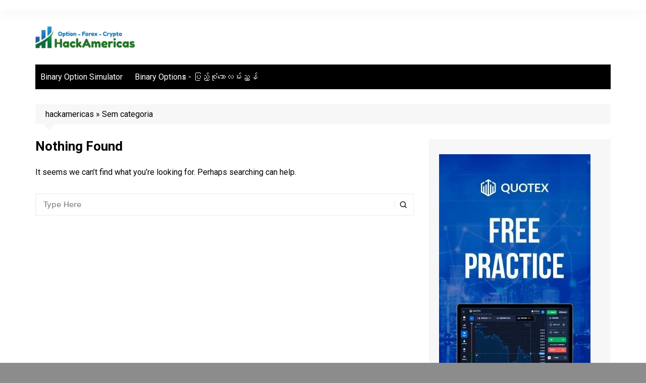

--- FILE ---
content_type: text/css;charset=UTF-8
request_url: https://www.hackamericas.org/_jb_static/??-eJx9UUFOAzEM/A0n0rAVUsWh4i1OYrYWTjaKnVbL60mzBUphe4kc2zMej+0pGz8lxaQ2cx0pia2JjlgE2IhCMQWU0mi9iBWdGTcterQNR8lzDSi9FEjUOp78u2FyBcp86Y6UvhG3kxo1mjibPDVwro7Jd7Lr/Cr4RGFENVNWmtoXRFAXLb8rqwSJ/AEVHOOVetkssl0lDn+gesB4XrggRBNhhA9KeGPL/d6LzD7wrDXCHX+6uFxQlr26JhvwDSqv+/IDMu3JzYF2TtOzC82/DV93eo37YTcMzy/b3fbpwbv98AkR6c6F
body_size: 63622
content:
@charset "UTF-8";
img.usr{padding:0 !important;margin:0 !important;border:none !important;display:inline !important;vertical-align:baseline}h1.usr-thumbnail{line-height:1.5;font-size:25px}h2.usr-settings-header{clear:both}div.usr-thumbnail{float:left;margin-right:20px;height:96px;width:96px;padding:9px 0 4px}img.usr-thumbnail{height:96px;width:96px}span.usr-byline{color:#78848f;line-height:1.5;font-size:18px;padding:9px 0 4px}a.tooltip{outline:none}a.tooltip strong{line-height:30px}a.tooltip:hover{text-decoration:none}a.tooltip span.tooltip{z-index:10;display:none;padding:14px 20px;margin-top:-12px;margin-left:28px;width:auto;line-height:16px}a.tooltip:hover span.tooltip{display:inline;position:absolute;color:#111;border:1px solid #dca;background:#fffaf0}img.callout{z-index:20;position:absolute;top:12px;border:0;left:-12px}a.tooltip span.tooltip{border-radius:4px;box-shadow:5px 5px 8px #ccc}table.usr{border:1px solid #dadada;border-spacing:0;border-collapse:collapse}table.usr th{padding:10px;border-bottom:1px solid #dadada;border-left:1px solid #dadada}table.usr td{padding:5px;border-left:1px solid #dadada}tr.bright{background:#fffffc}table.usrlist,table.usrlist th,table.usrlist td{border:none}span.usr,div.usr{display:inline !important}#usrFooter{text-align:center;color:#888;background-color:#fffffc;padding:5px 0;margin:20px 0 0 -20px;border-style:solid;border-color:#dadada;border-width:1px 0}#usrInfo.success{font-size:12px;color:#3c763d;background-color:#dff0d8;padding:12px;margin:20px 0 0;border-style:solid;border-color:#d6e9c6;border-width:1px 0;border-left:4px solid #3c763d}@charset "UTF-8";.wp-block-archives{box-sizing:border-box}.wp-block-archives-dropdown label{display:block}.wp-block-avatar{line-height:0}.wp-block-avatar,.wp-block-avatar img{box-sizing:border-box}.wp-block-avatar.aligncenter{text-align:center}.wp-block-audio{box-sizing:border-box}.wp-block-audio figcaption{margin-bottom:1em;margin-top:.5em}.wp-block-audio audio{min-width:300px;width:100%}.wp-block-button__link{box-sizing:border-box;cursor:pointer;display:inline-block;text-align:center;word-break:break-word}.wp-block-button__link.aligncenter{text-align:center}.wp-block-button__link.alignright{text-align:right}:where(.wp-block-button__link){border-radius:9999px;box-shadow:none;padding:calc(.667em + 2px) calc(1.333em + 2px);text-decoration:none}.wp-block-button[style*=text-decoration] .wp-block-button__link{text-decoration:inherit}.wp-block-buttons>.wp-block-button.has-custom-width{max-width:none}.wp-block-buttons>.wp-block-button.has-custom-width .wp-block-button__link{width:100%}.wp-block-buttons>.wp-block-button.has-custom-font-size .wp-block-button__link{font-size:inherit}.wp-block-buttons>.wp-block-button.wp-block-button__width-25{width:calc(25% - var(--wp--style--block-gap,.5em)*.75)}.wp-block-buttons>.wp-block-button.wp-block-button__width-50{width:calc(50% - var(--wp--style--block-gap,.5em)*.5)}.wp-block-buttons>.wp-block-button.wp-block-button__width-75{width:calc(75% - var(--wp--style--block-gap,.5em)*.25)}.wp-block-buttons>.wp-block-button.wp-block-button__width-100{flex-basis:100%;width:100%}.wp-block-buttons.is-vertical>.wp-block-button.wp-block-button__width-25{width:25%}.wp-block-buttons.is-vertical>.wp-block-button.wp-block-button__width-50{width:50%}.wp-block-buttons.is-vertical>.wp-block-button.wp-block-button__width-75{width:75%}.wp-block-button.is-style-squared,.wp-block-button__link.wp-block-button.is-style-squared{border-radius:0}.wp-block-button.no-border-radius,.wp-block-button__link.no-border-radius{border-radius:0!important}.wp-block-button .wp-block-button__link.is-style-outline,.wp-block-button.is-style-outline>.wp-block-button__link{border:2px solid;padding:.667em 1.333em}.wp-block-button .wp-block-button__link.is-style-outline:not(.has-text-color),.wp-block-button.is-style-outline>.wp-block-button__link:not(.has-text-color){color:currentColor}.wp-block-button .wp-block-button__link.is-style-outline:not(.has-background),.wp-block-button.is-style-outline>.wp-block-button__link:not(.has-background){background-color:transparent;background-image:none}.wp-block-button .wp-block-button__link:where(.has-border-color){border-width:initial}.wp-block-button .wp-block-button__link:where([style*=border-top-color]){border-top-width:medium}.wp-block-button .wp-block-button__link:where([style*=border-right-color]){border-right-width:medium}.wp-block-button .wp-block-button__link:where([style*=border-bottom-color]){border-bottom-width:medium}.wp-block-button .wp-block-button__link:where([style*=border-left-color]){border-left-width:medium}.wp-block-button .wp-block-button__link:where([style*=border-style]){border-width:initial}.wp-block-button .wp-block-button__link:where([style*=border-top-style]){border-top-width:medium}.wp-block-button .wp-block-button__link:where([style*=border-right-style]){border-right-width:medium}.wp-block-button .wp-block-button__link:where([style*=border-bottom-style]){border-bottom-width:medium}.wp-block-button .wp-block-button__link:where([style*=border-left-style]){border-left-width:medium}.wp-block-buttons.is-vertical{flex-direction:column}.wp-block-buttons.is-vertical>.wp-block-button:last-child{margin-bottom:0}.wp-block-buttons>.wp-block-button{display:inline-block;margin:0}.wp-block-buttons.is-content-justification-left{justify-content:flex-start}.wp-block-buttons.is-content-justification-left.is-vertical{align-items:flex-start}.wp-block-buttons.is-content-justification-center{justify-content:center}.wp-block-buttons.is-content-justification-center.is-vertical{align-items:center}.wp-block-buttons.is-content-justification-right{justify-content:flex-end}.wp-block-buttons.is-content-justification-right.is-vertical{align-items:flex-end}.wp-block-buttons.is-content-justification-space-between{justify-content:space-between}.wp-block-buttons.aligncenter{text-align:center}.wp-block-buttons:not(.is-content-justification-space-between,.is-content-justification-right,.is-content-justification-left,.is-content-justification-center) .wp-block-button.aligncenter{margin-left:auto;margin-right:auto;width:100%}.wp-block-buttons[style*=text-decoration] .wp-block-button,.wp-block-buttons[style*=text-decoration] .wp-block-button__link{text-decoration:inherit}.wp-block-buttons.has-custom-font-size .wp-block-button__link{font-size:inherit}.wp-block-button.aligncenter,.wp-block-calendar{text-align:center}.wp-block-calendar td,.wp-block-calendar th{border:1px solid;padding:.25em}.wp-block-calendar th{font-weight:400}.wp-block-calendar caption{background-color:inherit}.wp-block-calendar table{border-collapse:collapse;width:100%}.wp-block-calendar table:where(:not(.has-text-color)){color:#40464d}.wp-block-calendar table:where(:not(.has-text-color)) td,.wp-block-calendar table:where(:not(.has-text-color)) th{border-color:#ddd}.wp-block-calendar table.has-background th{background-color:inherit}.wp-block-calendar table.has-text-color th{color:inherit}:where(.wp-block-calendar table:not(.has-background) th){background:#ddd}.wp-block-categories{box-sizing:border-box}.wp-block-categories.alignleft{margin-right:2em}.wp-block-categories.alignright{margin-left:2em}.wp-block-categories.wp-block-categories-dropdown.aligncenter{text-align:center}.wp-block-code{box-sizing:border-box}.wp-block-code code{display:block;font-family:inherit;overflow-wrap:break-word;white-space:pre-wrap}.wp-block-columns{align-items:normal!important;box-sizing:border-box;display:flex;flex-wrap:wrap!important}@media (min-width:782px){.wp-block-columns{flex-wrap:nowrap!important}}.wp-block-columns.are-vertically-aligned-top{align-items:flex-start}.wp-block-columns.are-vertically-aligned-center{align-items:center}.wp-block-columns.are-vertically-aligned-bottom{align-items:flex-end}@media (max-width:781px){.wp-block-columns:not(.is-not-stacked-on-mobile)>.wp-block-column{flex-basis:100%!important}}@media (min-width:782px){.wp-block-columns:not(.is-not-stacked-on-mobile)>.wp-block-column{flex-basis:0;flex-grow:1}.wp-block-columns:not(.is-not-stacked-on-mobile)>.wp-block-column[style*=flex-basis]{flex-grow:0}}.wp-block-columns.is-not-stacked-on-mobile{flex-wrap:nowrap!important}.wp-block-columns.is-not-stacked-on-mobile>.wp-block-column{flex-basis:0;flex-grow:1}.wp-block-columns.is-not-stacked-on-mobile>.wp-block-column[style*=flex-basis]{flex-grow:0}:where(.wp-block-columns){margin-bottom:1.75em}:where(.wp-block-columns.has-background){padding:1.25em 2.375em}.wp-block-column{flex-grow:1;min-width:0;overflow-wrap:break-word;word-break:break-word}.wp-block-column.is-vertically-aligned-top{align-self:flex-start}.wp-block-column.is-vertically-aligned-center{align-self:center}.wp-block-column.is-vertically-aligned-bottom{align-self:flex-end}.wp-block-column.is-vertically-aligned-stretch{align-self:stretch}.wp-block-column.is-vertically-aligned-bottom,.wp-block-column.is-vertically-aligned-center,.wp-block-column.is-vertically-aligned-top{width:100%}.wp-block-post-comments{box-sizing:border-box}.wp-block-post-comments .alignleft{float:left}.wp-block-post-comments .alignright{float:right}.wp-block-post-comments .navigation:after{clear:both;content:"";display:table}.wp-block-post-comments .commentlist{clear:both;list-style:none;margin:0;padding:0}.wp-block-post-comments .commentlist .comment{min-height:2.25em;padding-left:3.25em}.wp-block-post-comments .commentlist .comment p{font-size:1em;line-height:1.8;margin:1em 0}.wp-block-post-comments .commentlist .children{list-style:none;margin:0;padding:0}.wp-block-post-comments .comment-author{line-height:1.5}.wp-block-post-comments .comment-author .avatar{border-radius:1.5em;display:block;float:left;height:2.5em;margin-right:.75em;margin-top:.5em;width:2.5em}.wp-block-post-comments .comment-author cite{font-style:normal}.wp-block-post-comments .comment-meta{font-size:.875em;line-height:1.5}.wp-block-post-comments .comment-meta b{font-weight:400}.wp-block-post-comments .comment-meta .comment-awaiting-moderation{display:block;margin-bottom:1em;margin-top:1em}.wp-block-post-comments .comment-body .commentmetadata{font-size:.875em}.wp-block-post-comments .comment-form-author label,.wp-block-post-comments .comment-form-comment label,.wp-block-post-comments .comment-form-email label,.wp-block-post-comments .comment-form-url label{display:block;margin-bottom:.25em}.wp-block-post-comments .comment-form input:not([type=submit]):not([type=checkbox]),.wp-block-post-comments .comment-form textarea{box-sizing:border-box;display:block;width:100%}.wp-block-post-comments .comment-form-cookies-consent{display:flex;gap:.25em}.wp-block-post-comments .comment-form-cookies-consent #wp-comment-cookies-consent{margin-top:.35em}.wp-block-post-comments .comment-reply-title{margin-bottom:0}.wp-block-post-comments .comment-reply-title :where(small){font-size:var(--wp--preset--font-size--medium,smaller);margin-left:.5em}.wp-block-post-comments .reply{font-size:.875em;margin-bottom:1.4em}.wp-block-post-comments input:not([type=submit]),.wp-block-post-comments textarea{border:1px solid #949494;font-family:inherit;font-size:1em}.wp-block-post-comments input:not([type=submit]):not([type=checkbox]),.wp-block-post-comments textarea{padding:calc(.667em + 2px)}:where(.wp-block-post-comments input[type=submit]){border:none}.wp-block-comments-pagination>.wp-block-comments-pagination-next,.wp-block-comments-pagination>.wp-block-comments-pagination-numbers,.wp-block-comments-pagination>.wp-block-comments-pagination-previous{margin-bottom:.5em;margin-right:.5em}.wp-block-comments-pagination>.wp-block-comments-pagination-next:last-child,.wp-block-comments-pagination>.wp-block-comments-pagination-numbers:last-child,.wp-block-comments-pagination>.wp-block-comments-pagination-previous:last-child{margin-right:0}.wp-block-comments-pagination .wp-block-comments-pagination-previous-arrow{display:inline-block;margin-right:1ch}.wp-block-comments-pagination .wp-block-comments-pagination-previous-arrow:not(.is-arrow-chevron){transform:scaleX(1)}.wp-block-comments-pagination .wp-block-comments-pagination-next-arrow{display:inline-block;margin-left:1ch}.wp-block-comments-pagination .wp-block-comments-pagination-next-arrow:not(.is-arrow-chevron){transform:scaleX(1)}.wp-block-comments-pagination.aligncenter{justify-content:center}.wp-block-comment-template{box-sizing:border-box;list-style:none;margin-bottom:0;max-width:100%;padding:0}.wp-block-comment-template li{clear:both}.wp-block-comment-template ol{list-style:none;margin-bottom:0;max-width:100%;padding-left:2rem}.wp-block-comment-template.alignleft{float:left}.wp-block-comment-template.aligncenter{margin-left:auto;margin-right:auto;width:-moz-fit-content;width:fit-content}.wp-block-comment-template.alignright{float:right}.wp-block-cover,.wp-block-cover-image{align-items:center;background-position:50%;box-sizing:border-box;display:flex;justify-content:center;min-height:430px;overflow:hidden;overflow:clip;padding:1em;position:relative}.wp-block-cover .has-background-dim:not([class*=-background-color]),.wp-block-cover-image .has-background-dim:not([class*=-background-color]),.wp-block-cover-image.has-background-dim:not([class*=-background-color]),.wp-block-cover.has-background-dim:not([class*=-background-color]){background-color:#000}.wp-block-cover .has-background-dim.has-background-gradient,.wp-block-cover-image .has-background-dim.has-background-gradient{background-color:transparent}.wp-block-cover-image.has-background-dim:before,.wp-block-cover.has-background-dim:before{background-color:inherit;content:""}.wp-block-cover .wp-block-cover__background,.wp-block-cover .wp-block-cover__gradient-background,.wp-block-cover-image .wp-block-cover__background,.wp-block-cover-image .wp-block-cover__gradient-background,.wp-block-cover-image.has-background-dim:not(.has-background-gradient):before,.wp-block-cover.has-background-dim:not(.has-background-gradient):before{bottom:0;left:0;opacity:.5;position:absolute;right:0;top:0;z-index:1}.wp-block-cover-image.has-background-dim.has-background-dim-10 .wp-block-cover__background,.wp-block-cover-image.has-background-dim.has-background-dim-10 .wp-block-cover__gradient-background,.wp-block-cover-image.has-background-dim.has-background-dim-10:not(.has-background-gradient):before,.wp-block-cover.has-background-dim.has-background-dim-10 .wp-block-cover__background,.wp-block-cover.has-background-dim.has-background-dim-10 .wp-block-cover__gradient-background,.wp-block-cover.has-background-dim.has-background-dim-10:not(.has-background-gradient):before{opacity:.1}.wp-block-cover-image.has-background-dim.has-background-dim-20 .wp-block-cover__background,.wp-block-cover-image.has-background-dim.has-background-dim-20 .wp-block-cover__gradient-background,.wp-block-cover-image.has-background-dim.has-background-dim-20:not(.has-background-gradient):before,.wp-block-cover.has-background-dim.has-background-dim-20 .wp-block-cover__background,.wp-block-cover.has-background-dim.has-background-dim-20 .wp-block-cover__gradient-background,.wp-block-cover.has-background-dim.has-background-dim-20:not(.has-background-gradient):before{opacity:.2}.wp-block-cover-image.has-background-dim.has-background-dim-30 .wp-block-cover__background,.wp-block-cover-image.has-background-dim.has-background-dim-30 .wp-block-cover__gradient-background,.wp-block-cover-image.has-background-dim.has-background-dim-30:not(.has-background-gradient):before,.wp-block-cover.has-background-dim.has-background-dim-30 .wp-block-cover__background,.wp-block-cover.has-background-dim.has-background-dim-30 .wp-block-cover__gradient-background,.wp-block-cover.has-background-dim.has-background-dim-30:not(.has-background-gradient):before{opacity:.3}.wp-block-cover-image.has-background-dim.has-background-dim-40 .wp-block-cover__background,.wp-block-cover-image.has-background-dim.has-background-dim-40 .wp-block-cover__gradient-background,.wp-block-cover-image.has-background-dim.has-background-dim-40:not(.has-background-gradient):before,.wp-block-cover.has-background-dim.has-background-dim-40 .wp-block-cover__background,.wp-block-cover.has-background-dim.has-background-dim-40 .wp-block-cover__gradient-background,.wp-block-cover.has-background-dim.has-background-dim-40:not(.has-background-gradient):before{opacity:.4}.wp-block-cover-image.has-background-dim.has-background-dim-50 .wp-block-cover__background,.wp-block-cover-image.has-background-dim.has-background-dim-50 .wp-block-cover__gradient-background,.wp-block-cover-image.has-background-dim.has-background-dim-50:not(.has-background-gradient):before,.wp-block-cover.has-background-dim.has-background-dim-50 .wp-block-cover__background,.wp-block-cover.has-background-dim.has-background-dim-50 .wp-block-cover__gradient-background,.wp-block-cover.has-background-dim.has-background-dim-50:not(.has-background-gradient):before{opacity:.5}.wp-block-cover-image.has-background-dim.has-background-dim-60 .wp-block-cover__background,.wp-block-cover-image.has-background-dim.has-background-dim-60 .wp-block-cover__gradient-background,.wp-block-cover-image.has-background-dim.has-background-dim-60:not(.has-background-gradient):before,.wp-block-cover.has-background-dim.has-background-dim-60 .wp-block-cover__background,.wp-block-cover.has-background-dim.has-background-dim-60 .wp-block-cover__gradient-background,.wp-block-cover.has-background-dim.has-background-dim-60:not(.has-background-gradient):before{opacity:.6}.wp-block-cover-image.has-background-dim.has-background-dim-70 .wp-block-cover__background,.wp-block-cover-image.has-background-dim.has-background-dim-70 .wp-block-cover__gradient-background,.wp-block-cover-image.has-background-dim.has-background-dim-70:not(.has-background-gradient):before,.wp-block-cover.has-background-dim.has-background-dim-70 .wp-block-cover__background,.wp-block-cover.has-background-dim.has-background-dim-70 .wp-block-cover__gradient-background,.wp-block-cover.has-background-dim.has-background-dim-70:not(.has-background-gradient):before{opacity:.7}.wp-block-cover-image.has-background-dim.has-background-dim-80 .wp-block-cover__background,.wp-block-cover-image.has-background-dim.has-background-dim-80 .wp-block-cover__gradient-background,.wp-block-cover-image.has-background-dim.has-background-dim-80:not(.has-background-gradient):before,.wp-block-cover.has-background-dim.has-background-dim-80 .wp-block-cover__background,.wp-block-cover.has-background-dim.has-background-dim-80 .wp-block-cover__gradient-background,.wp-block-cover.has-background-dim.has-background-dim-80:not(.has-background-gradient):before{opacity:.8}.wp-block-cover-image.has-background-dim.has-background-dim-90 .wp-block-cover__background,.wp-block-cover-image.has-background-dim.has-background-dim-90 .wp-block-cover__gradient-background,.wp-block-cover-image.has-background-dim.has-background-dim-90:not(.has-background-gradient):before,.wp-block-cover.has-background-dim.has-background-dim-90 .wp-block-cover__background,.wp-block-cover.has-background-dim.has-background-dim-90 .wp-block-cover__gradient-background,.wp-block-cover.has-background-dim.has-background-dim-90:not(.has-background-gradient):before{opacity:.9}.wp-block-cover-image.has-background-dim.has-background-dim-100 .wp-block-cover__background,.wp-block-cover-image.has-background-dim.has-background-dim-100 .wp-block-cover__gradient-background,.wp-block-cover-image.has-background-dim.has-background-dim-100:not(.has-background-gradient):before,.wp-block-cover.has-background-dim.has-background-dim-100 .wp-block-cover__background,.wp-block-cover.has-background-dim.has-background-dim-100 .wp-block-cover__gradient-background,.wp-block-cover.has-background-dim.has-background-dim-100:not(.has-background-gradient):before{opacity:1}.wp-block-cover .wp-block-cover__background.has-background-dim.has-background-dim-0,.wp-block-cover .wp-block-cover__gradient-background.has-background-dim.has-background-dim-0,.wp-block-cover-image .wp-block-cover__background.has-background-dim.has-background-dim-0,.wp-block-cover-image .wp-block-cover__gradient-background.has-background-dim.has-background-dim-0{opacity:0}.wp-block-cover .wp-block-cover__background.has-background-dim.has-background-dim-10,.wp-block-cover .wp-block-cover__gradient-background.has-background-dim.has-background-dim-10,.wp-block-cover-image .wp-block-cover__background.has-background-dim.has-background-dim-10,.wp-block-cover-image .wp-block-cover__gradient-background.has-background-dim.has-background-dim-10{opacity:.1}.wp-block-cover .wp-block-cover__background.has-background-dim.has-background-dim-20,.wp-block-cover .wp-block-cover__gradient-background.has-background-dim.has-background-dim-20,.wp-block-cover-image .wp-block-cover__background.has-background-dim.has-background-dim-20,.wp-block-cover-image .wp-block-cover__gradient-background.has-background-dim.has-background-dim-20{opacity:.2}.wp-block-cover .wp-block-cover__background.has-background-dim.has-background-dim-30,.wp-block-cover .wp-block-cover__gradient-background.has-background-dim.has-background-dim-30,.wp-block-cover-image .wp-block-cover__background.has-background-dim.has-background-dim-30,.wp-block-cover-image .wp-block-cover__gradient-background.has-background-dim.has-background-dim-30{opacity:.3}.wp-block-cover .wp-block-cover__background.has-background-dim.has-background-dim-40,.wp-block-cover .wp-block-cover__gradient-background.has-background-dim.has-background-dim-40,.wp-block-cover-image .wp-block-cover__background.has-background-dim.has-background-dim-40,.wp-block-cover-image .wp-block-cover__gradient-background.has-background-dim.has-background-dim-40{opacity:.4}.wp-block-cover .wp-block-cover__background.has-background-dim.has-background-dim-50,.wp-block-cover .wp-block-cover__gradient-background.has-background-dim.has-background-dim-50,.wp-block-cover-image .wp-block-cover__background.has-background-dim.has-background-dim-50,.wp-block-cover-image .wp-block-cover__gradient-background.has-background-dim.has-background-dim-50{opacity:.5}.wp-block-cover .wp-block-cover__background.has-background-dim.has-background-dim-60,.wp-block-cover .wp-block-cover__gradient-background.has-background-dim.has-background-dim-60,.wp-block-cover-image .wp-block-cover__background.has-background-dim.has-background-dim-60,.wp-block-cover-image .wp-block-cover__gradient-background.has-background-dim.has-background-dim-60{opacity:.6}.wp-block-cover .wp-block-cover__background.has-background-dim.has-background-dim-70,.wp-block-cover .wp-block-cover__gradient-background.has-background-dim.has-background-dim-70,.wp-block-cover-image .wp-block-cover__background.has-background-dim.has-background-dim-70,.wp-block-cover-image .wp-block-cover__gradient-background.has-background-dim.has-background-dim-70{opacity:.7}.wp-block-cover .wp-block-cover__background.has-background-dim.has-background-dim-80,.wp-block-cover .wp-block-cover__gradient-background.has-background-dim.has-background-dim-80,.wp-block-cover-image .wp-block-cover__background.has-background-dim.has-background-dim-80,.wp-block-cover-image .wp-block-cover__gradient-background.has-background-dim.has-background-dim-80{opacity:.8}.wp-block-cover .wp-block-cover__background.has-background-dim.has-background-dim-90,.wp-block-cover .wp-block-cover__gradient-background.has-background-dim.has-background-dim-90,.wp-block-cover-image .wp-block-cover__background.has-background-dim.has-background-dim-90,.wp-block-cover-image .wp-block-cover__gradient-background.has-background-dim.has-background-dim-90{opacity:.9}.wp-block-cover .wp-block-cover__background.has-background-dim.has-background-dim-100,.wp-block-cover .wp-block-cover__gradient-background.has-background-dim.has-background-dim-100,.wp-block-cover-image .wp-block-cover__background.has-background-dim.has-background-dim-100,.wp-block-cover-image .wp-block-cover__gradient-background.has-background-dim.has-background-dim-100{opacity:1}.wp-block-cover-image.alignleft,.wp-block-cover-image.alignright,.wp-block-cover.alignleft,.wp-block-cover.alignright{max-width:420px;width:100%}.wp-block-cover-image:after,.wp-block-cover:after{content:"";display:block;font-size:0;min-height:inherit}@supports (position:sticky){.wp-block-cover-image:after,.wp-block-cover:after{content:none}}.wp-block-cover-image.aligncenter,.wp-block-cover-image.alignleft,.wp-block-cover-image.alignright,.wp-block-cover.aligncenter,.wp-block-cover.alignleft,.wp-block-cover.alignright{display:flex}.wp-block-cover .wp-block-cover__inner-container,.wp-block-cover-image .wp-block-cover__inner-container{color:inherit;width:100%;z-index:1}.wp-block-cover h1:where(:not(.has-text-color)),.wp-block-cover h2:where(:not(.has-text-color)),.wp-block-cover h3:where(:not(.has-text-color)),.wp-block-cover h4:where(:not(.has-text-color)),.wp-block-cover h5:where(:not(.has-text-color)),.wp-block-cover h6:where(:not(.has-text-color)),.wp-block-cover p:where(:not(.has-text-color)),.wp-block-cover-image h1:where(:not(.has-text-color)),.wp-block-cover-image h2:where(:not(.has-text-color)),.wp-block-cover-image h3:where(:not(.has-text-color)),.wp-block-cover-image h4:where(:not(.has-text-color)),.wp-block-cover-image h5:where(:not(.has-text-color)),.wp-block-cover-image h6:where(:not(.has-text-color)),.wp-block-cover-image p:where(:not(.has-text-color)){color:inherit}.wp-block-cover-image.is-position-top-left,.wp-block-cover.is-position-top-left{align-items:flex-start;justify-content:flex-start}.wp-block-cover-image.is-position-top-center,.wp-block-cover.is-position-top-center{align-items:flex-start;justify-content:center}.wp-block-cover-image.is-position-top-right,.wp-block-cover.is-position-top-right{align-items:flex-start;justify-content:flex-end}.wp-block-cover-image.is-position-center-left,.wp-block-cover.is-position-center-left{align-items:center;justify-content:flex-start}.wp-block-cover-image.is-position-center-center,.wp-block-cover.is-position-center-center{align-items:center;justify-content:center}.wp-block-cover-image.is-position-center-right,.wp-block-cover.is-position-center-right{align-items:center;justify-content:flex-end}.wp-block-cover-image.is-position-bottom-left,.wp-block-cover.is-position-bottom-left{align-items:flex-end;justify-content:flex-start}.wp-block-cover-image.is-position-bottom-center,.wp-block-cover.is-position-bottom-center{align-items:flex-end;justify-content:center}.wp-block-cover-image.is-position-bottom-right,.wp-block-cover.is-position-bottom-right{align-items:flex-end;justify-content:flex-end}.wp-block-cover-image.has-custom-content-position.has-custom-content-position .wp-block-cover__inner-container,.wp-block-cover.has-custom-content-position.has-custom-content-position .wp-block-cover__inner-container{margin:0}.wp-block-cover-image.has-custom-content-position.has-custom-content-position.is-position-bottom-left .wp-block-cover__inner-container,.wp-block-cover-image.has-custom-content-position.has-custom-content-position.is-position-bottom-right .wp-block-cover__inner-container,.wp-block-cover-image.has-custom-content-position.has-custom-content-position.is-position-center-left .wp-block-cover__inner-container,.wp-block-cover-image.has-custom-content-position.has-custom-content-position.is-position-center-right .wp-block-cover__inner-container,.wp-block-cover-image.has-custom-content-position.has-custom-content-position.is-position-top-left .wp-block-cover__inner-container,.wp-block-cover-image.has-custom-content-position.has-custom-content-position.is-position-top-right .wp-block-cover__inner-container,.wp-block-cover.has-custom-content-position.has-custom-content-position.is-position-bottom-left .wp-block-cover__inner-container,.wp-block-cover.has-custom-content-position.has-custom-content-position.is-position-bottom-right .wp-block-cover__inner-container,.wp-block-cover.has-custom-content-position.has-custom-content-position.is-position-center-left .wp-block-cover__inner-container,.wp-block-cover.has-custom-content-position.has-custom-content-position.is-position-center-right .wp-block-cover__inner-container,.wp-block-cover.has-custom-content-position.has-custom-content-position.is-position-top-left .wp-block-cover__inner-container,.wp-block-cover.has-custom-content-position.has-custom-content-position.is-position-top-right .wp-block-cover__inner-container{margin:0;width:auto}.wp-block-cover .wp-block-cover__image-background,.wp-block-cover video.wp-block-cover__video-background,.wp-block-cover-image .wp-block-cover__image-background,.wp-block-cover-image video.wp-block-cover__video-background{border:none;bottom:0;box-shadow:none;height:100%;left:0;margin:0;max-height:none;max-width:none;object-fit:cover;outline:none;padding:0;position:absolute;right:0;top:0;width:100%}.wp-block-cover-image.has-parallax,.wp-block-cover.has-parallax,.wp-block-cover__image-background.has-parallax,video.wp-block-cover__video-background.has-parallax{background-attachment:fixed;background-repeat:no-repeat;background-size:cover}@supports (-webkit-touch-callout:inherit){.wp-block-cover-image.has-parallax,.wp-block-cover.has-parallax,.wp-block-cover__image-background.has-parallax,video.wp-block-cover__video-background.has-parallax{background-attachment:scroll}}@media (prefers-reduced-motion:reduce){.wp-block-cover-image.has-parallax,.wp-block-cover.has-parallax,.wp-block-cover__image-background.has-parallax,video.wp-block-cover__video-background.has-parallax{background-attachment:scroll}}.wp-block-cover-image.is-repeated,.wp-block-cover.is-repeated,.wp-block-cover__image-background.is-repeated,video.wp-block-cover__video-background.is-repeated{background-repeat:repeat;background-size:auto}.wp-block-cover__image-background,.wp-block-cover__video-background{z-index:0}.wp-block-cover-image-text,.wp-block-cover-image-text a,.wp-block-cover-image-text a:active,.wp-block-cover-image-text a:focus,.wp-block-cover-image-text a:hover,.wp-block-cover-text,.wp-block-cover-text a,.wp-block-cover-text a:active,.wp-block-cover-text a:focus,.wp-block-cover-text a:hover,section.wp-block-cover-image h2,section.wp-block-cover-image h2 a,section.wp-block-cover-image h2 a:active,section.wp-block-cover-image h2 a:focus,section.wp-block-cover-image h2 a:hover{color:#fff}.wp-block-cover-image .wp-block-cover.has-left-content{justify-content:flex-start}.wp-block-cover-image .wp-block-cover.has-right-content{justify-content:flex-end}.wp-block-cover-image.has-left-content .wp-block-cover-image-text,.wp-block-cover.has-left-content .wp-block-cover-text,section.wp-block-cover-image.has-left-content>h2{margin-left:0;text-align:left}.wp-block-cover-image.has-right-content .wp-block-cover-image-text,.wp-block-cover.has-right-content .wp-block-cover-text,section.wp-block-cover-image.has-right-content>h2{margin-right:0;text-align:right}.wp-block-cover .wp-block-cover-text,.wp-block-cover-image .wp-block-cover-image-text,section.wp-block-cover-image>h2{font-size:2em;line-height:1.25;margin-bottom:0;max-width:840px;padding:.44em;text-align:center;z-index:1}:where(.wp-block-cover-image:not(.has-text-color)),:where(.wp-block-cover:not(.has-text-color)){color:#fff}:where(.wp-block-cover-image.is-light:not(.has-text-color)),:where(.wp-block-cover.is-light:not(.has-text-color)){color:#000}.wp-block-details{box-sizing:border-box;overflow:hidden}.wp-block-details summary{cursor:pointer}.wp-block-embed.alignleft,.wp-block-embed.alignright,.wp-block[data-align=left]>[data-type="core/embed"],.wp-block[data-align=right]>[data-type="core/embed"]{max-width:360px;width:100%}.wp-block-embed.alignleft .wp-block-embed__wrapper,.wp-block-embed.alignright .wp-block-embed__wrapper,.wp-block[data-align=left]>[data-type="core/embed"] .wp-block-embed__wrapper,.wp-block[data-align=right]>[data-type="core/embed"] .wp-block-embed__wrapper{min-width:280px}.wp-block-cover .wp-block-embed{min-height:240px;min-width:320px}.wp-block-embed{overflow-wrap:break-word}.wp-block-embed figcaption{margin-bottom:1em;margin-top:.5em}.wp-block-embed iframe{max-width:100%}.wp-block-embed__wrapper{position:relative}.wp-embed-responsive .wp-has-aspect-ratio .wp-block-embed__wrapper:before{content:"";display:block;padding-top:50%}.wp-embed-responsive .wp-has-aspect-ratio iframe{bottom:0;height:100%;left:0;position:absolute;right:0;top:0;width:100%}.wp-embed-responsive .wp-embed-aspect-21-9 .wp-block-embed__wrapper:before{padding-top:42.85%}.wp-embed-responsive .wp-embed-aspect-18-9 .wp-block-embed__wrapper:before{padding-top:50%}.wp-embed-responsive .wp-embed-aspect-16-9 .wp-block-embed__wrapper:before{padding-top:56.25%}.wp-embed-responsive .wp-embed-aspect-4-3 .wp-block-embed__wrapper:before{padding-top:75%}.wp-embed-responsive .wp-embed-aspect-1-1 .wp-block-embed__wrapper:before{padding-top:100%}.wp-embed-responsive .wp-embed-aspect-9-16 .wp-block-embed__wrapper:before{padding-top:177.77%}.wp-embed-responsive .wp-embed-aspect-1-2 .wp-block-embed__wrapper:before{padding-top:200%}.wp-block-file{box-sizing:border-box}.wp-block-file:not(.wp-element-button){font-size:.8em}.wp-block-file.aligncenter{text-align:center}.wp-block-file.alignright{text-align:right}.wp-block-file *+.wp-block-file__button{margin-left:.75em}:where(.wp-block-file){margin-bottom:1.5em}.wp-block-file__embed{margin-bottom:1em}:where(.wp-block-file__button){border-radius:2em;display:inline-block;padding:.5em 1em}:where(.wp-block-file__button):is(a):active,:where(.wp-block-file__button):is(a):focus,:where(.wp-block-file__button):is(a):hover,:where(.wp-block-file__button):is(a):visited{box-shadow:none;color:#fff;opacity:.85;text-decoration:none}.blocks-gallery-grid:not(.has-nested-images),.wp-block-gallery:not(.has-nested-images){display:flex;flex-wrap:wrap;list-style-type:none;margin:0;padding:0}.blocks-gallery-grid:not(.has-nested-images) .blocks-gallery-image,.blocks-gallery-grid:not(.has-nested-images) .blocks-gallery-item,.wp-block-gallery:not(.has-nested-images) .blocks-gallery-image,.wp-block-gallery:not(.has-nested-images) .blocks-gallery-item{display:flex;flex-direction:column;flex-grow:1;justify-content:center;margin:0 1em 1em 0;position:relative;width:calc(50% - 1em)}.blocks-gallery-grid:not(.has-nested-images) .blocks-gallery-image:nth-of-type(2n),.blocks-gallery-grid:not(.has-nested-images) .blocks-gallery-item:nth-of-type(2n),.wp-block-gallery:not(.has-nested-images) .blocks-gallery-image:nth-of-type(2n),.wp-block-gallery:not(.has-nested-images) .blocks-gallery-item:nth-of-type(2n){margin-right:0}.blocks-gallery-grid:not(.has-nested-images) .blocks-gallery-image figure,.blocks-gallery-grid:not(.has-nested-images) .blocks-gallery-item figure,.wp-block-gallery:not(.has-nested-images) .blocks-gallery-image figure,.wp-block-gallery:not(.has-nested-images) .blocks-gallery-item figure{align-items:flex-end;display:flex;height:100%;justify-content:flex-start;margin:0}.blocks-gallery-grid:not(.has-nested-images) .blocks-gallery-image img,.blocks-gallery-grid:not(.has-nested-images) .blocks-gallery-item img,.wp-block-gallery:not(.has-nested-images) .blocks-gallery-image img,.wp-block-gallery:not(.has-nested-images) .blocks-gallery-item img{display:block;height:auto;max-width:100%;width:auto}.blocks-gallery-grid:not(.has-nested-images) .blocks-gallery-image figcaption,.blocks-gallery-grid:not(.has-nested-images) .blocks-gallery-item figcaption,.wp-block-gallery:not(.has-nested-images) .blocks-gallery-image figcaption,.wp-block-gallery:not(.has-nested-images) .blocks-gallery-item figcaption{background:linear-gradient(0deg,rgba(0,0,0,.7),rgba(0,0,0,.3) 70%,transparent);bottom:0;box-sizing:border-box;color:#fff;font-size:.8em;margin:0;max-height:100%;overflow:auto;padding:3em .77em .7em;position:absolute;text-align:center;width:100%;z-index:2}.blocks-gallery-grid:not(.has-nested-images) .blocks-gallery-image figcaption img,.blocks-gallery-grid:not(.has-nested-images) .blocks-gallery-item figcaption img,.wp-block-gallery:not(.has-nested-images) .blocks-gallery-image figcaption img,.wp-block-gallery:not(.has-nested-images) .blocks-gallery-item figcaption img{display:inline}.blocks-gallery-grid:not(.has-nested-images) figcaption,.wp-block-gallery:not(.has-nested-images) figcaption{flex-grow:1}.blocks-gallery-grid:not(.has-nested-images).is-cropped .blocks-gallery-image a,.blocks-gallery-grid:not(.has-nested-images).is-cropped .blocks-gallery-image img,.blocks-gallery-grid:not(.has-nested-images).is-cropped .blocks-gallery-item a,.blocks-gallery-grid:not(.has-nested-images).is-cropped .blocks-gallery-item img,.wp-block-gallery:not(.has-nested-images).is-cropped .blocks-gallery-image a,.wp-block-gallery:not(.has-nested-images).is-cropped .blocks-gallery-image img,.wp-block-gallery:not(.has-nested-images).is-cropped .blocks-gallery-item a,.wp-block-gallery:not(.has-nested-images).is-cropped .blocks-gallery-item img{flex:1;height:100%;object-fit:cover;width:100%}.blocks-gallery-grid:not(.has-nested-images).columns-1 .blocks-gallery-image,.blocks-gallery-grid:not(.has-nested-images).columns-1 .blocks-gallery-item,.wp-block-gallery:not(.has-nested-images).columns-1 .blocks-gallery-image,.wp-block-gallery:not(.has-nested-images).columns-1 .blocks-gallery-item{margin-right:0;width:100%}@media (min-width:600px){.blocks-gallery-grid:not(.has-nested-images).columns-3 .blocks-gallery-image,.blocks-gallery-grid:not(.has-nested-images).columns-3 .blocks-gallery-item,.wp-block-gallery:not(.has-nested-images).columns-3 .blocks-gallery-image,.wp-block-gallery:not(.has-nested-images).columns-3 .blocks-gallery-item{margin-right:1em;width:calc(33.33333% - .66667em)}.blocks-gallery-grid:not(.has-nested-images).columns-4 .blocks-gallery-image,.blocks-gallery-grid:not(.has-nested-images).columns-4 .blocks-gallery-item,.wp-block-gallery:not(.has-nested-images).columns-4 .blocks-gallery-image,.wp-block-gallery:not(.has-nested-images).columns-4 .blocks-gallery-item{margin-right:1em;width:calc(25% - .75em)}.blocks-gallery-grid:not(.has-nested-images).columns-5 .blocks-gallery-image,.blocks-gallery-grid:not(.has-nested-images).columns-5 .blocks-gallery-item,.wp-block-gallery:not(.has-nested-images).columns-5 .blocks-gallery-image,.wp-block-gallery:not(.has-nested-images).columns-5 .blocks-gallery-item{margin-right:1em;width:calc(20% - .8em)}.blocks-gallery-grid:not(.has-nested-images).columns-6 .blocks-gallery-image,.blocks-gallery-grid:not(.has-nested-images).columns-6 .blocks-gallery-item,.wp-block-gallery:not(.has-nested-images).columns-6 .blocks-gallery-image,.wp-block-gallery:not(.has-nested-images).columns-6 .blocks-gallery-item{margin-right:1em;width:calc(16.66667% - .83333em)}.blocks-gallery-grid:not(.has-nested-images).columns-7 .blocks-gallery-image,.blocks-gallery-grid:not(.has-nested-images).columns-7 .blocks-gallery-item,.wp-block-gallery:not(.has-nested-images).columns-7 .blocks-gallery-image,.wp-block-gallery:not(.has-nested-images).columns-7 .blocks-gallery-item{margin-right:1em;width:calc(14.28571% - .85714em)}.blocks-gallery-grid:not(.has-nested-images).columns-8 .blocks-gallery-image,.blocks-gallery-grid:not(.has-nested-images).columns-8 .blocks-gallery-item,.wp-block-gallery:not(.has-nested-images).columns-8 .blocks-gallery-image,.wp-block-gallery:not(.has-nested-images).columns-8 .blocks-gallery-item{margin-right:1em;width:calc(12.5% - .875em)}.blocks-gallery-grid:not(.has-nested-images).columns-1 .blocks-gallery-image:nth-of-type(1n),.blocks-gallery-grid:not(.has-nested-images).columns-1 .blocks-gallery-item:nth-of-type(1n),.blocks-gallery-grid:not(.has-nested-images).columns-2 .blocks-gallery-image:nth-of-type(2n),.blocks-gallery-grid:not(.has-nested-images).columns-2 .blocks-gallery-item:nth-of-type(2n),.blocks-gallery-grid:not(.has-nested-images).columns-3 .blocks-gallery-image:nth-of-type(3n),.blocks-gallery-grid:not(.has-nested-images).columns-3 .blocks-gallery-item:nth-of-type(3n),.blocks-gallery-grid:not(.has-nested-images).columns-4 .blocks-gallery-image:nth-of-type(4n),.blocks-gallery-grid:not(.has-nested-images).columns-4 .blocks-gallery-item:nth-of-type(4n),.blocks-gallery-grid:not(.has-nested-images).columns-5 .blocks-gallery-image:nth-of-type(5n),.blocks-gallery-grid:not(.has-nested-images).columns-5 .blocks-gallery-item:nth-of-type(5n),.blocks-gallery-grid:not(.has-nested-images).columns-6 .blocks-gallery-image:nth-of-type(6n),.blocks-gallery-grid:not(.has-nested-images).columns-6 .blocks-gallery-item:nth-of-type(6n),.blocks-gallery-grid:not(.has-nested-images).columns-7 .blocks-gallery-image:nth-of-type(7n),.blocks-gallery-grid:not(.has-nested-images).columns-7 .blocks-gallery-item:nth-of-type(7n),.blocks-gallery-grid:not(.has-nested-images).columns-8 .blocks-gallery-image:nth-of-type(8n),.blocks-gallery-grid:not(.has-nested-images).columns-8 .blocks-gallery-item:nth-of-type(8n),.wp-block-gallery:not(.has-nested-images).columns-1 .blocks-gallery-image:nth-of-type(1n),.wp-block-gallery:not(.has-nested-images).columns-1 .blocks-gallery-item:nth-of-type(1n),.wp-block-gallery:not(.has-nested-images).columns-2 .blocks-gallery-image:nth-of-type(2n),.wp-block-gallery:not(.has-nested-images).columns-2 .blocks-gallery-item:nth-of-type(2n),.wp-block-gallery:not(.has-nested-images).columns-3 .blocks-gallery-image:nth-of-type(3n),.wp-block-gallery:not(.has-nested-images).columns-3 .blocks-gallery-item:nth-of-type(3n),.wp-block-gallery:not(.has-nested-images).columns-4 .blocks-gallery-image:nth-of-type(4n),.wp-block-gallery:not(.has-nested-images).columns-4 .blocks-gallery-item:nth-of-type(4n),.wp-block-gallery:not(.has-nested-images).columns-5 .blocks-gallery-image:nth-of-type(5n),.wp-block-gallery:not(.has-nested-images).columns-5 .blocks-gallery-item:nth-of-type(5n),.wp-block-gallery:not(.has-nested-images).columns-6 .blocks-gallery-image:nth-of-type(6n),.wp-block-gallery:not(.has-nested-images).columns-6 .blocks-gallery-item:nth-of-type(6n),.wp-block-gallery:not(.has-nested-images).columns-7 .blocks-gallery-image:nth-of-type(7n),.wp-block-gallery:not(.has-nested-images).columns-7 .blocks-gallery-item:nth-of-type(7n),.wp-block-gallery:not(.has-nested-images).columns-8 .blocks-gallery-image:nth-of-type(8n),.wp-block-gallery:not(.has-nested-images).columns-8 .blocks-gallery-item:nth-of-type(8n){margin-right:0}}.blocks-gallery-grid:not(.has-nested-images) .blocks-gallery-image:last-child,.blocks-gallery-grid:not(.has-nested-images) .blocks-gallery-item:last-child,.wp-block-gallery:not(.has-nested-images) .blocks-gallery-image:last-child,.wp-block-gallery:not(.has-nested-images) .blocks-gallery-item:last-child{margin-right:0}.blocks-gallery-grid:not(.has-nested-images).alignleft,.blocks-gallery-grid:not(.has-nested-images).alignright,.wp-block-gallery:not(.has-nested-images).alignleft,.wp-block-gallery:not(.has-nested-images).alignright{max-width:420px;width:100%}.blocks-gallery-grid:not(.has-nested-images).aligncenter .blocks-gallery-item figure,.wp-block-gallery:not(.has-nested-images).aligncenter .blocks-gallery-item figure{justify-content:center}.wp-block-gallery:not(.is-cropped) .blocks-gallery-item{align-self:flex-start}figure.wp-block-gallery.has-nested-images{align-items:normal}.wp-block-gallery.has-nested-images figure.wp-block-image:not(#individual-image){margin:0;width:calc(50% - var(--wp--style--unstable-gallery-gap,16px)/2)}.wp-block-gallery.has-nested-images figure.wp-block-image{box-sizing:border-box;display:flex;flex-direction:column;flex-grow:1;justify-content:center;max-width:100%;position:relative}.wp-block-gallery.has-nested-images figure.wp-block-image>a,.wp-block-gallery.has-nested-images figure.wp-block-image>div{flex-direction:column;flex-grow:1;margin:0}.wp-block-gallery.has-nested-images figure.wp-block-image img{display:block;height:auto;max-width:100%!important;width:auto}.wp-block-gallery.has-nested-images figure.wp-block-image figcaption{background:linear-gradient(0deg,rgba(0,0,0,.7),rgba(0,0,0,.3) 70%,transparent);bottom:0;box-sizing:border-box;color:#fff;font-size:13px;left:0;margin-bottom:0;max-height:60%;overflow:auto;padding:0 8px 8px;position:absolute;text-align:center;width:100%}.wp-block-gallery.has-nested-images figure.wp-block-image figcaption img{display:inline}.wp-block-gallery.has-nested-images figure.wp-block-image figcaption a{color:inherit}.wp-block-gallery.has-nested-images figure.wp-block-image.has-custom-border img{box-sizing:border-box}.wp-block-gallery.has-nested-images figure.wp-block-image.has-custom-border>a,.wp-block-gallery.has-nested-images figure.wp-block-image.has-custom-border>div,.wp-block-gallery.has-nested-images figure.wp-block-image.is-style-rounded>a,.wp-block-gallery.has-nested-images figure.wp-block-image.is-style-rounded>div{flex:1 1 auto}.wp-block-gallery.has-nested-images figure.wp-block-image.has-custom-border figcaption,.wp-block-gallery.has-nested-images figure.wp-block-image.is-style-rounded figcaption{background:0 0;color:inherit;flex:initial;margin:0;padding:10px 10px 9px;position:relative}.wp-block-gallery.has-nested-images figcaption{flex-basis:100%;flex-grow:1;text-align:center}.wp-block-gallery.has-nested-images:not(.is-cropped) figure.wp-block-image:not(#individual-image){margin-bottom:auto;margin-top:0}.wp-block-gallery.has-nested-images.is-cropped figure.wp-block-image:not(#individual-image){align-self:inherit}.wp-block-gallery.has-nested-images.is-cropped figure.wp-block-image:not(#individual-image)>a,.wp-block-gallery.has-nested-images.is-cropped figure.wp-block-image:not(#individual-image)>div:not(.components-drop-zone){display:flex}.wp-block-gallery.has-nested-images.is-cropped figure.wp-block-image:not(#individual-image) a,.wp-block-gallery.has-nested-images.is-cropped figure.wp-block-image:not(#individual-image) img{flex:1 0 0%;height:100%;object-fit:cover;width:100%}.wp-block-gallery.has-nested-images.columns-1 figure.wp-block-image:not(#individual-image){width:100%}@media (min-width:600px){.wp-block-gallery.has-nested-images.columns-3 figure.wp-block-image:not(#individual-image){width:calc(33.33333% - var(--wp--style--unstable-gallery-gap,16px)*.66667)}.wp-block-gallery.has-nested-images.columns-4 figure.wp-block-image:not(#individual-image){width:calc(25% - var(--wp--style--unstable-gallery-gap,16px)*.75)}.wp-block-gallery.has-nested-images.columns-5 figure.wp-block-image:not(#individual-image){width:calc(20% - var(--wp--style--unstable-gallery-gap,16px)*.8)}.wp-block-gallery.has-nested-images.columns-6 figure.wp-block-image:not(#individual-image){width:calc(16.66667% - var(--wp--style--unstable-gallery-gap,16px)*.83333)}.wp-block-gallery.has-nested-images.columns-7 figure.wp-block-image:not(#individual-image){width:calc(14.28571% - var(--wp--style--unstable-gallery-gap,16px)*.85714)}.wp-block-gallery.has-nested-images.columns-8 figure.wp-block-image:not(#individual-image){width:calc(12.5% - var(--wp--style--unstable-gallery-gap,16px)*.875)}.wp-block-gallery.has-nested-images.columns-default figure.wp-block-image:not(#individual-image){width:calc(33.33% - var(--wp--style--unstable-gallery-gap,16px)*.66667)}.wp-block-gallery.has-nested-images.columns-default figure.wp-block-image:not(#individual-image):first-child:nth-last-child(2),.wp-block-gallery.has-nested-images.columns-default figure.wp-block-image:not(#individual-image):first-child:nth-last-child(2)~figure.wp-block-image:not(#individual-image){width:calc(50% - var(--wp--style--unstable-gallery-gap,16px)*.5)}.wp-block-gallery.has-nested-images.columns-default figure.wp-block-image:not(#individual-image):first-child:last-child{width:100%}}.wp-block-gallery.has-nested-images.alignleft,.wp-block-gallery.has-nested-images.alignright{max-width:420px;width:100%}.wp-block-gallery.has-nested-images.aligncenter{justify-content:center}.wp-block-group{box-sizing:border-box}h1.has-background,h2.has-background,h3.has-background,h4.has-background,h5.has-background,h6.has-background{padding:1.25em 2.375em}h1.has-text-align-left[style*=writing-mode]:where([style*=vertical-lr]),h1.has-text-align-right[style*=writing-mode]:where([style*=vertical-rl]),h2.has-text-align-left[style*=writing-mode]:where([style*=vertical-lr]),h2.has-text-align-right[style*=writing-mode]:where([style*=vertical-rl]),h3.has-text-align-left[style*=writing-mode]:where([style*=vertical-lr]),h3.has-text-align-right[style*=writing-mode]:where([style*=vertical-rl]),h4.has-text-align-left[style*=writing-mode]:where([style*=vertical-lr]),h4.has-text-align-right[style*=writing-mode]:where([style*=vertical-rl]),h5.has-text-align-left[style*=writing-mode]:where([style*=vertical-lr]),h5.has-text-align-right[style*=writing-mode]:where([style*=vertical-rl]),h6.has-text-align-left[style*=writing-mode]:where([style*=vertical-lr]),h6.has-text-align-right[style*=writing-mode]:where([style*=vertical-rl]){rotate:180deg}.wp-block-image img{box-sizing:border-box;height:auto;max-width:100%;vertical-align:bottom}.wp-block-image[style*=border-radius] img,.wp-block-image[style*=border-radius]>a{border-radius:inherit}.wp-block-image.has-custom-border img{box-sizing:border-box}.wp-block-image.aligncenter{text-align:center}.wp-block-image.alignfull img,.wp-block-image.alignwide img{height:auto;width:100%}.wp-block-image .aligncenter,.wp-block-image .alignleft,.wp-block-image .alignright,.wp-block-image.aligncenter,.wp-block-image.alignleft,.wp-block-image.alignright{display:table}.wp-block-image .aligncenter>figcaption,.wp-block-image .alignleft>figcaption,.wp-block-image .alignright>figcaption,.wp-block-image.aligncenter>figcaption,.wp-block-image.alignleft>figcaption,.wp-block-image.alignright>figcaption{caption-side:bottom;display:table-caption}.wp-block-image .alignleft{float:left;margin:.5em 1em .5em 0}.wp-block-image .alignright{float:right;margin:.5em 0 .5em 1em}.wp-block-image .aligncenter{margin-left:auto;margin-right:auto}.wp-block-image figcaption{margin-bottom:1em;margin-top:.5em}.wp-block-image .is-style-rounded img,.wp-block-image.is-style-circle-mask img,.wp-block-image.is-style-rounded img{border-radius:9999px}@supports ((-webkit-mask-image:none) or (mask-image:none)) or (-webkit-mask-image:none){.wp-block-image.is-style-circle-mask img{border-radius:0;-webkit-mask-image:url('data:image/svg+xml;utf8,<svg viewBox="0 0 100 100" xmlns="http://www.w3.org/2000/svg"><circle cx="50" cy="50" r="50"/></svg>');mask-image:url('data:image/svg+xml;utf8,<svg viewBox="0 0 100 100" xmlns="http://www.w3.org/2000/svg"><circle cx="50" cy="50" r="50"/></svg>');mask-mode:alpha;-webkit-mask-position:center;mask-position:center;-webkit-mask-repeat:no-repeat;mask-repeat:no-repeat;-webkit-mask-size:contain;mask-size:contain}}.wp-block-image :where(.has-border-color){border-style:solid}.wp-block-image :where([style*=border-top-color]){border-top-style:solid}.wp-block-image :where([style*=border-right-color]){border-right-style:solid}.wp-block-image :where([style*=border-bottom-color]){border-bottom-style:solid}.wp-block-image :where([style*=border-left-color]){border-left-style:solid}.wp-block-image :where([style*=border-width]){border-style:solid}.wp-block-image :where([style*=border-top-width]){border-top-style:solid}.wp-block-image :where([style*=border-right-width]){border-right-style:solid}.wp-block-image :where([style*=border-bottom-width]){border-bottom-style:solid}.wp-block-image :where([style*=border-left-width]){border-left-style:solid}.wp-block-image figure{margin:0}.wp-lightbox-container{display:flex;flex-direction:column;position:relative}.wp-lightbox-container img{cursor:zoom-in}.wp-lightbox-container img:hover+button{opacity:1}.wp-lightbox-container button{align-items:center;-webkit-backdrop-filter:blur(16px) saturate(180%);backdrop-filter:blur(16px) saturate(180%);background-color:rgba(90,90,90,.25);border:none;border-radius:4px;cursor:zoom-in;display:flex;height:20px;justify-content:center;opacity:0;padding:0;position:absolute;right:16px;text-align:center;top:16px;transition:opacity .2s ease;width:20px;z-index:100}.wp-lightbox-container button:focus-visible{outline:3px auto rgba(90,90,90,.25);outline:3px auto -webkit-focus-ring-color;outline-offset:3px}.wp-lightbox-container button:hover{cursor:pointer;opacity:1}.wp-lightbox-container button:focus{opacity:1}.wp-lightbox-container button:focus,.wp-lightbox-container button:hover,.wp-lightbox-container button:not(:hover):not(:active):not(.has-background){background-color:rgba(90,90,90,.25);border:none}.wp-lightbox-overlay{box-sizing:border-box;cursor:zoom-out;height:100vh;left:0;overflow:hidden;position:fixed;top:0;visibility:hidden;width:100vw;z-index:100000}.wp-lightbox-overlay .close-button{align-items:center;cursor:pointer;display:flex;justify-content:center;min-height:40px;min-width:40px;padding:0;position:absolute;right:calc(env(safe-area-inset-right) + 16px);top:calc(env(safe-area-inset-top) + 16px);z-index:5000000}.wp-lightbox-overlay .close-button:focus,.wp-lightbox-overlay .close-button:hover,.wp-lightbox-overlay .close-button:not(:hover):not(:active):not(.has-background){background:0 0;border:none}.wp-lightbox-overlay .lightbox-image-container{height:var(--wp--lightbox-container-height);left:50%;overflow:hidden;position:absolute;top:50%;transform:translate(-50%,-50%);transform-origin:top left;width:var(--wp--lightbox-container-width);z-index:9999999999}.wp-lightbox-overlay .wp-block-image{align-items:center;box-sizing:border-box;display:flex;height:100%;justify-content:center;margin:0;position:relative;transform-origin:0 0;width:100%;z-index:3000000}.wp-lightbox-overlay .wp-block-image img{height:var(--wp--lightbox-image-height);min-height:var(--wp--lightbox-image-height);min-width:var(--wp--lightbox-image-width);width:var(--wp--lightbox-image-width)}.wp-lightbox-overlay .wp-block-image figcaption{display:none}.wp-lightbox-overlay button{background:0 0;border:none}.wp-lightbox-overlay .scrim{background-color:#fff;height:100%;opacity:.9;position:absolute;width:100%;z-index:2000000}.wp-lightbox-overlay.active{animation:turn-on-visibility .25s both;visibility:visible}.wp-lightbox-overlay.active img{animation:turn-on-visibility .35s both}.wp-lightbox-overlay.hideanimationenabled:not(.active){animation:turn-off-visibility .35s both}.wp-lightbox-overlay.hideanimationenabled:not(.active) img{animation:turn-off-visibility .25s both}@media (prefers-reduced-motion:no-preference){.wp-lightbox-overlay.zoom.active{animation:none;opacity:1;visibility:visible}.wp-lightbox-overlay.zoom.active .lightbox-image-container{animation:lightbox-zoom-in .4s}.wp-lightbox-overlay.zoom.active .lightbox-image-container img{animation:none}.wp-lightbox-overlay.zoom.active .scrim{animation:turn-on-visibility .4s forwards}.wp-lightbox-overlay.zoom.hideanimationenabled:not(.active){animation:none}.wp-lightbox-overlay.zoom.hideanimationenabled:not(.active) .lightbox-image-container{animation:lightbox-zoom-out .4s}.wp-lightbox-overlay.zoom.hideanimationenabled:not(.active) .lightbox-image-container img{animation:none}.wp-lightbox-overlay.zoom.hideanimationenabled:not(.active) .scrim{animation:turn-off-visibility .4s forwards}}@keyframes turn-on-visibility{0%{opacity:0}to{opacity:1}}@keyframes turn-off-visibility{0%{opacity:1;visibility:visible}99%{opacity:0;visibility:visible}to{opacity:0;visibility:hidden}}@keyframes lightbox-zoom-in{0%{transform:translate(calc(-50vw + var(--wp--lightbox-initial-left-position)),calc(-50vh + var(--wp--lightbox-initial-top-position))) scale(var(--wp--lightbox-scale))}to{transform:translate(-50%,-50%) scale(1)}}@keyframes lightbox-zoom-out{0%{transform:translate(-50%,-50%) scale(1);visibility:visible}99%{visibility:visible}to{transform:translate(calc(-50vw + var(--wp--lightbox-initial-left-position)),calc(-50vh + var(--wp--lightbox-initial-top-position))) scale(var(--wp--lightbox-scale));visibility:hidden}}ol.wp-block-latest-comments{box-sizing:border-box;margin-left:0}:where(.wp-block-latest-comments:not([style*=line-height] .wp-block-latest-comments__comment)){line-height:1.1}:where(.wp-block-latest-comments:not([style*=line-height] .wp-block-latest-comments__comment-excerpt p)){line-height:1.8}.has-dates :where(.wp-block-latest-comments:not([style*=line-height])),.has-excerpts :where(.wp-block-latest-comments:not([style*=line-height])){line-height:1.5}.wp-block-latest-comments .wp-block-latest-comments{padding-left:0}.wp-block-latest-comments__comment{list-style:none;margin-bottom:1em}.has-avatars .wp-block-latest-comments__comment{list-style:none;min-height:2.25em}.has-avatars .wp-block-latest-comments__comment .wp-block-latest-comments__comment-excerpt,.has-avatars .wp-block-latest-comments__comment .wp-block-latest-comments__comment-meta{margin-left:3.25em}.wp-block-latest-comments__comment-excerpt p{font-size:.875em;margin:.36em 0 1.4em}.wp-block-latest-comments__comment-date{display:block;font-size:.75em}.wp-block-latest-comments .avatar,.wp-block-latest-comments__comment-avatar{border-radius:1.5em;display:block;float:left;height:2.5em;margin-right:.75em;width:2.5em}.wp-block-latest-comments[class*=-font-size] a,.wp-block-latest-comments[style*=font-size] a{font-size:inherit}.wp-block-latest-posts{box-sizing:border-box}.wp-block-latest-posts.alignleft{margin-right:2em}.wp-block-latest-posts.alignright{margin-left:2em}.wp-block-latest-posts.wp-block-latest-posts__list{list-style:none;padding-left:0}.wp-block-latest-posts.wp-block-latest-posts__list li{clear:both}.wp-block-latest-posts.is-grid{display:flex;flex-wrap:wrap;padding:0}.wp-block-latest-posts.is-grid li{margin:0 1.25em 1.25em 0;width:100%}@media (min-width:600px){.wp-block-latest-posts.columns-2 li{width:calc(50% - .625em)}.wp-block-latest-posts.columns-2 li:nth-child(2n){margin-right:0}.wp-block-latest-posts.columns-3 li{width:calc(33.33333% - .83333em)}.wp-block-latest-posts.columns-3 li:nth-child(3n){margin-right:0}.wp-block-latest-posts.columns-4 li{width:calc(25% - .9375em)}.wp-block-latest-posts.columns-4 li:nth-child(4n){margin-right:0}.wp-block-latest-posts.columns-5 li{width:calc(20% - 1em)}.wp-block-latest-posts.columns-5 li:nth-child(5n){margin-right:0}.wp-block-latest-posts.columns-6 li{width:calc(16.66667% - 1.04167em)}.wp-block-latest-posts.columns-6 li:nth-child(6n){margin-right:0}}.wp-block-latest-posts__post-author,.wp-block-latest-posts__post-date{display:block;font-size:.8125em}.wp-block-latest-posts__post-excerpt{margin-bottom:1em;margin-top:.5em}.wp-block-latest-posts__featured-image a{display:inline-block}.wp-block-latest-posts__featured-image img{height:auto;max-width:100%;width:auto}.wp-block-latest-posts__featured-image.alignleft{float:left;margin-right:1em}.wp-block-latest-posts__featured-image.alignright{float:right;margin-left:1em}.wp-block-latest-posts__featured-image.aligncenter{margin-bottom:1em;text-align:center}ol,ul{box-sizing:border-box}ol.has-background,ul.has-background{padding:1.25em 2.375em}.wp-block-media-text{box-sizing:border-box;direction:ltr;display:grid;grid-template-columns:50% 1fr;grid-template-rows:auto}.wp-block-media-text.has-media-on-the-right{grid-template-columns:1fr 50%}.wp-block-media-text.is-vertically-aligned-top .wp-block-media-text__content,.wp-block-media-text.is-vertically-aligned-top .wp-block-media-text__media{align-self:start}.wp-block-media-text .wp-block-media-text__content,.wp-block-media-text .wp-block-media-text__media,.wp-block-media-text.is-vertically-aligned-center .wp-block-media-text__content,.wp-block-media-text.is-vertically-aligned-center .wp-block-media-text__media{align-self:center}.wp-block-media-text.is-vertically-aligned-bottom .wp-block-media-text__content,.wp-block-media-text.is-vertically-aligned-bottom .wp-block-media-text__media{align-self:end}.wp-block-media-text .wp-block-media-text__media{grid-column:1;grid-row:1;margin:0}.wp-block-media-text .wp-block-media-text__content{direction:ltr;grid-column:2;grid-row:1;padding:0 8%;word-break:break-word}.wp-block-media-text.has-media-on-the-right .wp-block-media-text__media{grid-column:2;grid-row:1}.wp-block-media-text.has-media-on-the-right .wp-block-media-text__content{grid-column:1;grid-row:1}.wp-block-media-text__media img,.wp-block-media-text__media video{height:auto;max-width:unset;vertical-align:middle;width:100%}.wp-block-media-text.is-image-fill .wp-block-media-text__media{background-size:cover;height:100%;min-height:250px}.wp-block-media-text.is-image-fill .wp-block-media-text__media>a{display:block;height:100%}.wp-block-media-text.is-image-fill .wp-block-media-text__media img{clip:rect(0,0,0,0);border:0;height:1px;margin:-1px;overflow:hidden;padding:0;position:absolute;width:1px}@media (max-width:600px){.wp-block-media-text.is-stacked-on-mobile{grid-template-columns:100%!important}.wp-block-media-text.is-stacked-on-mobile .wp-block-media-text__media{grid-column:1;grid-row:1}.wp-block-media-text.is-stacked-on-mobile .wp-block-media-text__content{grid-column:1;grid-row:2}}.wp-block-navigation{--navigation-layout-justification-setting:flex-start;--navigation-layout-direction:row;--navigation-layout-wrap:wrap;--navigation-layout-justify:flex-start;--navigation-layout-align:center;position:relative}.wp-block-navigation ul{margin-bottom:0;margin-left:0;margin-top:0;padding-left:0}.wp-block-navigation ul,.wp-block-navigation ul li{list-style:none;padding:0}.wp-block-navigation .wp-block-navigation-item{align-items:center;display:flex;position:relative}.wp-block-navigation .wp-block-navigation-item .wp-block-navigation__submenu-container:empty{display:none}.wp-block-navigation .wp-block-navigation-item__content{display:block}.wp-block-navigation .wp-block-navigation-item__content.wp-block-navigation-item__content{color:inherit}.wp-block-navigation.has-text-decoration-underline .wp-block-navigation-item__content,.wp-block-navigation.has-text-decoration-underline .wp-block-navigation-item__content:active,.wp-block-navigation.has-text-decoration-underline .wp-block-navigation-item__content:focus{text-decoration:underline}.wp-block-navigation.has-text-decoration-line-through .wp-block-navigation-item__content,.wp-block-navigation.has-text-decoration-line-through .wp-block-navigation-item__content:active,.wp-block-navigation.has-text-decoration-line-through .wp-block-navigation-item__content:focus{text-decoration:line-through}.wp-block-navigation:where(:not([class*=has-text-decoration])) a{text-decoration:none}.wp-block-navigation:where(:not([class*=has-text-decoration])) a:active,.wp-block-navigation:where(:not([class*=has-text-decoration])) a:focus{text-decoration:none}.wp-block-navigation .wp-block-navigation__submenu-icon{align-self:center;background-color:inherit;border:none;color:currentColor;display:inline-block;font-size:inherit;height:.6em;line-height:0;margin-left:.25em;padding:0;width:.6em}.wp-block-navigation .wp-block-navigation__submenu-icon svg{stroke:currentColor;display:inline-block;height:inherit;margin-top:.075em;width:inherit}.wp-block-navigation.is-vertical{--navigation-layout-direction:column;--navigation-layout-justify:initial;--navigation-layout-align:flex-start}.wp-block-navigation.no-wrap{--navigation-layout-wrap:nowrap}.wp-block-navigation.items-justified-center{--navigation-layout-justification-setting:center;--navigation-layout-justify:center}.wp-block-navigation.items-justified-center.is-vertical{--navigation-layout-align:center}.wp-block-navigation.items-justified-right{--navigation-layout-justification-setting:flex-end;--navigation-layout-justify:flex-end}.wp-block-navigation.items-justified-right.is-vertical{--navigation-layout-align:flex-end}.wp-block-navigation.items-justified-space-between{--navigation-layout-justification-setting:space-between;--navigation-layout-justify:space-between}.wp-block-navigation .has-child .wp-block-navigation__submenu-container{align-items:normal;background-color:inherit;color:inherit;display:flex;flex-direction:column;height:0;left:-1px;opacity:0;overflow:hidden;position:absolute;top:100%;transition:opacity .1s linear;visibility:hidden;width:0;z-index:2}.wp-block-navigation .has-child .wp-block-navigation__submenu-container>.wp-block-navigation-item>.wp-block-navigation-item__content{display:flex;flex-grow:1}.wp-block-navigation .has-child .wp-block-navigation__submenu-container>.wp-block-navigation-item>.wp-block-navigation-item__content .wp-block-navigation__submenu-icon{margin-left:auto;margin-right:0}.wp-block-navigation .has-child .wp-block-navigation__submenu-container .wp-block-navigation-item__content{margin:0}@media (min-width:782px){.wp-block-navigation .has-child .wp-block-navigation__submenu-container .wp-block-navigation__submenu-container{left:100%;top:-1px}.wp-block-navigation .has-child .wp-block-navigation__submenu-container .wp-block-navigation__submenu-container:before{background:0 0;content:"";display:block;height:100%;position:absolute;right:100%;width:.5em}.wp-block-navigation .has-child .wp-block-navigation__submenu-container .wp-block-navigation__submenu-icon{margin-right:.25em}.wp-block-navigation .has-child .wp-block-navigation__submenu-container .wp-block-navigation__submenu-icon svg{transform:rotate(-90deg)}}.wp-block-navigation .has-child:not(.open-on-click):hover>.wp-block-navigation__submenu-container{height:auto;min-width:200px;opacity:1;overflow:visible;visibility:visible;width:auto}.wp-block-navigation .has-child:not(.open-on-click):not(.open-on-hover-click):focus-within>.wp-block-navigation__submenu-container{height:auto;min-width:200px;opacity:1;overflow:visible;visibility:visible;width:auto}.wp-block-navigation .has-child .wp-block-navigation-submenu__toggle[aria-expanded=true]~.wp-block-navigation__submenu-container{height:auto;min-width:200px;opacity:1;overflow:visible;visibility:visible;width:auto}.wp-block-navigation.has-background .has-child .wp-block-navigation__submenu-container{left:0;top:100%}@media (min-width:782px){.wp-block-navigation.has-background .has-child .wp-block-navigation__submenu-container .wp-block-navigation__submenu-container{left:100%;top:0}}.wp-block-navigation-submenu{display:flex;position:relative}.wp-block-navigation-submenu .wp-block-navigation__submenu-icon svg{stroke:currentColor}button.wp-block-navigation-item__content{background-color:transparent;border:none;color:currentColor;font-family:inherit;font-size:inherit;font-style:inherit;font-weight:inherit;line-height:inherit;text-align:left;text-transform:inherit}.wp-block-navigation-submenu__toggle{cursor:pointer}.wp-block-navigation-item.open-on-click .wp-block-navigation-submenu__toggle{padding-right:.85em}.wp-block-navigation-item.open-on-click .wp-block-navigation-submenu__toggle+.wp-block-navigation__submenu-icon{margin-left:-.6em;pointer-events:none}.wp-block-navigation .wp-block-page-list,.wp-block-navigation__container,.wp-block-navigation__responsive-close,.wp-block-navigation__responsive-container,.wp-block-navigation__responsive-container-content,.wp-block-navigation__responsive-dialog{gap:inherit}:where(.wp-block-navigation.has-background .wp-block-navigation-item a:not(.wp-element-button)),:where(.wp-block-navigation.has-background .wp-block-navigation-submenu a:not(.wp-element-button)){padding:.5em 1em}:where(.wp-block-navigation .wp-block-navigation__submenu-container .wp-block-navigation-item a:not(.wp-element-button)),:where(.wp-block-navigation .wp-block-navigation__submenu-container .wp-block-navigation-submenu a:not(.wp-element-button)),:where(.wp-block-navigation .wp-block-navigation__submenu-container .wp-block-navigation-submenu button.wp-block-navigation-item__content),:where(.wp-block-navigation .wp-block-navigation__submenu-container .wp-block-pages-list__item button.wp-block-navigation-item__content){padding:.5em 1em}.wp-block-navigation.items-justified-right .wp-block-navigation__container .has-child .wp-block-navigation__submenu-container,.wp-block-navigation.items-justified-right .wp-block-page-list>.has-child .wp-block-navigation__submenu-container,.wp-block-navigation.items-justified-space-between .wp-block-page-list>.has-child:last-child .wp-block-navigation__submenu-container,.wp-block-navigation.items-justified-space-between>.wp-block-navigation__container>.has-child:last-child .wp-block-navigation__submenu-container{left:auto;right:0}.wp-block-navigation.items-justified-right .wp-block-navigation__container .has-child .wp-block-navigation__submenu-container .wp-block-navigation__submenu-container,.wp-block-navigation.items-justified-right .wp-block-page-list>.has-child .wp-block-navigation__submenu-container .wp-block-navigation__submenu-container,.wp-block-navigation.items-justified-space-between .wp-block-page-list>.has-child:last-child .wp-block-navigation__submenu-container .wp-block-navigation__submenu-container,.wp-block-navigation.items-justified-space-between>.wp-block-navigation__container>.has-child:last-child .wp-block-navigation__submenu-container .wp-block-navigation__submenu-container{left:-1px;right:-1px}@media (min-width:782px){.wp-block-navigation.items-justified-right .wp-block-navigation__container .has-child .wp-block-navigation__submenu-container .wp-block-navigation__submenu-container,.wp-block-navigation.items-justified-right .wp-block-page-list>.has-child .wp-block-navigation__submenu-container .wp-block-navigation__submenu-container,.wp-block-navigation.items-justified-space-between .wp-block-page-list>.has-child:last-child .wp-block-navigation__submenu-container .wp-block-navigation__submenu-container,.wp-block-navigation.items-justified-space-between>.wp-block-navigation__container>.has-child:last-child .wp-block-navigation__submenu-container .wp-block-navigation__submenu-container{left:auto;right:100%}}.wp-block-navigation:not(.has-background) .wp-block-navigation__submenu-container{background-color:#fff;border:1px solid rgba(0,0,0,.15)}.wp-block-navigation.has-background .wp-block-navigation__submenu-container{background-color:inherit}.wp-block-navigation:not(.has-text-color) .wp-block-navigation__submenu-container{color:#000}.wp-block-navigation__container{align-items:var(--navigation-layout-align,initial);display:flex;flex-direction:var(--navigation-layout-direction,initial);flex-wrap:var(--navigation-layout-wrap,wrap);justify-content:var(--navigation-layout-justify,initial);list-style:none;margin:0;padding-left:0}.wp-block-navigation__container .is-responsive{display:none}.wp-block-navigation__container:only-child,.wp-block-page-list:only-child{flex-grow:1}@keyframes overlay-menu__fade-in-animation{0%{opacity:0;transform:translateY(.5em)}to{opacity:1;transform:translateY(0)}}.wp-block-navigation__responsive-container{bottom:0;display:none;left:0;position:fixed;right:0;top:0}.wp-block-navigation__responsive-container :where(.wp-block-navigation-item a){color:inherit}.wp-block-navigation__responsive-container .wp-block-navigation__responsive-container-content{align-items:var(--navigation-layout-align,initial);display:flex;flex-direction:var(--navigation-layout-direction,initial);flex-wrap:var(--navigation-layout-wrap,wrap);justify-content:var(--navigation-layout-justify,initial)}.wp-block-navigation__responsive-container:not(.is-menu-open.is-menu-open){background-color:inherit!important;color:inherit!important}.wp-block-navigation__responsive-container.is-menu-open{animation:overlay-menu__fade-in-animation .1s ease-out;animation-fill-mode:forwards;background-color:inherit;display:flex;flex-direction:column;overflow:auto;padding:clamp(1rem,var(--wp--style--root--padding-top),20rem) clamp(1rem,var(--wp--style--root--padding-right),20rem) clamp(1rem,var(--wp--style--root--padding-bottom),20rem) clamp(1rem,var(--wp--style--root--padding-left),20em);z-index:100000}@media (prefers-reduced-motion:reduce){.wp-block-navigation__responsive-container.is-menu-open{animation-delay:0s;animation-duration:1ms}}.wp-block-navigation__responsive-container.is-menu-open .wp-block-navigation__responsive-container-content{align-items:var(--navigation-layout-justification-setting,inherit);display:flex;flex-direction:column;flex-wrap:nowrap;overflow:visible;padding-top:calc(2rem + 24px)}.wp-block-navigation__responsive-container.is-menu-open .wp-block-navigation__responsive-container-content,.wp-block-navigation__responsive-container.is-menu-open .wp-block-navigation__responsive-container-content .wp-block-navigation__container,.wp-block-navigation__responsive-container.is-menu-open .wp-block-navigation__responsive-container-content .wp-block-page-list{justify-content:flex-start}.wp-block-navigation__responsive-container.is-menu-open .wp-block-navigation__responsive-container-content .wp-block-navigation__submenu-icon{display:none}.wp-block-navigation__responsive-container.is-menu-open .wp-block-navigation__responsive-container-content .has-child .wp-block-navigation__submenu-container{border:none;height:auto;min-width:200px;opacity:1;overflow:initial;padding-left:2rem;padding-right:2rem;position:static;visibility:visible;width:auto}.wp-block-navigation__responsive-container.is-menu-open .wp-block-navigation__responsive-container-content .wp-block-navigation__container,.wp-block-navigation__responsive-container.is-menu-open .wp-block-navigation__responsive-container-content .wp-block-navigation__submenu-container{gap:inherit}.wp-block-navigation__responsive-container.is-menu-open .wp-block-navigation__responsive-container-content .wp-block-navigation__submenu-container{padding-top:var(--wp--style--block-gap,2em)}.wp-block-navigation__responsive-container.is-menu-open .wp-block-navigation__responsive-container-content .wp-block-navigation-item__content{padding:0}.wp-block-navigation__responsive-container.is-menu-open .wp-block-navigation__responsive-container-content .wp-block-navigation-item,.wp-block-navigation__responsive-container.is-menu-open .wp-block-navigation__responsive-container-content .wp-block-navigation__container,.wp-block-navigation__responsive-container.is-menu-open .wp-block-navigation__responsive-container-content .wp-block-page-list{align-items:var(--navigation-layout-justification-setting,initial);display:flex;flex-direction:column}.wp-block-navigation__responsive-container.is-menu-open .wp-block-navigation-item,.wp-block-navigation__responsive-container.is-menu-open .wp-block-navigation-item .wp-block-navigation__submenu-container,.wp-block-navigation__responsive-container.is-menu-open .wp-block-navigation__container,.wp-block-navigation__responsive-container.is-menu-open .wp-block-page-list{background:transparent!important;color:inherit!important}.wp-block-navigation__responsive-container.is-menu-open .wp-block-navigation__submenu-container.wp-block-navigation__submenu-container.wp-block-navigation__submenu-container.wp-block-navigation__submenu-container{left:auto;right:auto}@media (min-width:600px){.wp-block-navigation__responsive-container:not(.hidden-by-default):not(.is-menu-open){background-color:inherit;display:block;position:relative;width:100%;z-index:auto}.wp-block-navigation__responsive-container:not(.hidden-by-default):not(.is-menu-open) .wp-block-navigation__responsive-container-close{display:none}.wp-block-navigation__responsive-container.is-menu-open .wp-block-navigation__submenu-container.wp-block-navigation__submenu-container.wp-block-navigation__submenu-container.wp-block-navigation__submenu-container{left:0}}.wp-block-navigation:not(.has-background) .wp-block-navigation__responsive-container.is-menu-open{background-color:#fff}.wp-block-navigation:not(.has-text-color) .wp-block-navigation__responsive-container.is-menu-open{color:#000}.wp-block-navigation__toggle_button_label{font-size:1rem;font-weight:700}.wp-block-navigation__responsive-container-close,.wp-block-navigation__responsive-container-open{background:0 0;border:none;color:currentColor;cursor:pointer;margin:0;padding:0;text-transform:inherit;vertical-align:middle}.wp-block-navigation__responsive-container-close svg,.wp-block-navigation__responsive-container-open svg{fill:currentColor;display:block;height:24px;pointer-events:none;width:24px}.wp-block-navigation__responsive-container-open{display:flex}.wp-block-navigation__responsive-container-open.wp-block-navigation__responsive-container-open.wp-block-navigation__responsive-container-open{font-family:inherit;font-size:inherit;font-weight:inherit}@media (min-width:600px){.wp-block-navigation__responsive-container-open:not(.always-shown){display:none}}.wp-block-navigation__responsive-container-close{position:absolute;right:0;top:0;z-index:2}.wp-block-navigation__responsive-container-close.wp-block-navigation__responsive-container-close.wp-block-navigation__responsive-container-close{font-family:inherit;font-size:inherit;font-weight:inherit}.wp-block-navigation__responsive-close{width:100%}.has-modal-open .wp-block-navigation__responsive-close{margin-left:auto;margin-right:auto;max-width:var(--wp--style--global--wide-size,100%)}.wp-block-navigation__responsive-close:focus{outline:none}.is-menu-open .wp-block-navigation__responsive-close,.is-menu-open .wp-block-navigation__responsive-container-content,.is-menu-open .wp-block-navigation__responsive-dialog{box-sizing:border-box}.wp-block-navigation__responsive-dialog{position:relative}.has-modal-open .admin-bar .is-menu-open .wp-block-navigation__responsive-dialog{margin-top:46px}@media (min-width:782px){.has-modal-open .admin-bar .is-menu-open .wp-block-navigation__responsive-dialog{margin-top:32px}}html.has-modal-open{overflow:hidden}.wp-block-navigation .wp-block-navigation-item__label{overflow-wrap:break-word}.wp-block-navigation .wp-block-navigation-item__description{display:none}.wp-block-navigation .wp-block-page-list{align-items:var(--navigation-layout-align,initial);background-color:inherit;display:flex;flex-direction:var(--navigation-layout-direction,initial);flex-wrap:var(--navigation-layout-wrap,wrap);justify-content:var(--navigation-layout-justify,initial)}.wp-block-navigation .wp-block-navigation-item{background-color:inherit}.is-small-text{font-size:.875em}.is-regular-text{font-size:1em}.is-large-text{font-size:2.25em}.is-larger-text{font-size:3em}.has-drop-cap:not(:focus):first-letter {float:left;font-size:8.4em;font-style:normal;font-weight:100;line-height:.68;margin:.05em .1em 0 0;text-transform:uppercase}body.rtl .has-drop-cap:not(:focus):first-letter {float:none;margin-left:.1em}p.has-drop-cap.has-background{overflow:hidden}p.has-background{padding:1.25em 2.375em}:where(p.has-text-color:not(.has-link-color)) a{color:inherit}p.has-text-align-left[style*="writing-mode:vertical-lr"],p.has-text-align-right[style*="writing-mode:vertical-rl"]{rotate:180deg}.wp-block-post-author{display:flex;flex-wrap:wrap}.wp-block-post-author__byline{font-size:.5em;margin-bottom:0;margin-top:0;width:100%}.wp-block-post-author__avatar{margin-right:1em}.wp-block-post-author__bio{font-size:.7em;margin-bottom:.7em}.wp-block-post-author__content{flex-basis:0;flex-grow:1}.wp-block-post-author__name{margin:0}.wp-block-post-comments-form{box-sizing:border-box}.wp-block-post-comments-form[style*=font-weight] :where(.comment-reply-title){font-weight:inherit}.wp-block-post-comments-form[style*=font-family] :where(.comment-reply-title){font-family:inherit}.wp-block-post-comments-form[class*=-font-size] :where(.comment-reply-title),.wp-block-post-comments-form[style*=font-size] :where(.comment-reply-title){font-size:inherit}.wp-block-post-comments-form[style*=line-height] :where(.comment-reply-title){line-height:inherit}.wp-block-post-comments-form[style*=font-style] :where(.comment-reply-title){font-style:inherit}.wp-block-post-comments-form[style*=letter-spacing] :where(.comment-reply-title){letter-spacing:inherit}.wp-block-post-comments-form input[type=submit]{box-shadow:none;cursor:pointer;display:inline-block;overflow-wrap:break-word;text-align:center}.wp-block-post-comments-form input:not([type=submit]),.wp-block-post-comments-form textarea{border:1px solid #949494;font-family:inherit;font-size:1em}.wp-block-post-comments-form input:not([type=submit]):not([type=checkbox]),.wp-block-post-comments-form textarea{padding:calc(.667em + 2px)}.wp-block-post-comments-form .comment-form input:not([type=submit]):not([type=checkbox]):not([type=hidden]),.wp-block-post-comments-form .comment-form textarea{box-sizing:border-box;display:block;width:100%}.wp-block-post-comments-form .comment-form-author label,.wp-block-post-comments-form .comment-form-email label,.wp-block-post-comments-form .comment-form-url label{display:block;margin-bottom:.25em}.wp-block-post-comments-form .comment-form-cookies-consent{display:flex;gap:.25em}.wp-block-post-comments-form .comment-form-cookies-consent #wp-comment-cookies-consent{margin-top:.35em}.wp-block-post-comments-form .comment-reply-title{margin-bottom:0}.wp-block-post-comments-form .comment-reply-title :where(small){font-size:var(--wp--preset--font-size--medium,smaller);margin-left:.5em}.wp-block-post-date{box-sizing:border-box}:where(.wp-block-post-excerpt){margin-bottom:var(--wp--style--block-gap);margin-top:var(--wp--style--block-gap)}.wp-block-post-excerpt__excerpt{margin-bottom:0;margin-top:0}.wp-block-post-excerpt__more-text{margin-bottom:0;margin-top:var(--wp--style--block-gap)}.wp-block-post-excerpt__more-link{display:inline-block}.wp-block-post-featured-image{margin-left:0;margin-right:0}.wp-block-post-featured-image a{display:block;height:100%}.wp-block-post-featured-image img{box-sizing:border-box;height:auto;max-width:100%;vertical-align:bottom;width:100%}.wp-block-post-featured-image.alignfull img,.wp-block-post-featured-image.alignwide img{width:100%}.wp-block-post-featured-image .wp-block-post-featured-image__overlay.has-background-dim{background-color:#000;inset:0;position:absolute}.wp-block-post-featured-image{position:relative}.wp-block-post-featured-image .wp-block-post-featured-image__overlay.has-background-gradient{background-color:transparent}.wp-block-post-featured-image .wp-block-post-featured-image__overlay.has-background-dim-0{opacity:0}.wp-block-post-featured-image .wp-block-post-featured-image__overlay.has-background-dim-10{opacity:.1}.wp-block-post-featured-image .wp-block-post-featured-image__overlay.has-background-dim-20{opacity:.2}.wp-block-post-featured-image .wp-block-post-featured-image__overlay.has-background-dim-30{opacity:.3}.wp-block-post-featured-image .wp-block-post-featured-image__overlay.has-background-dim-40{opacity:.4}.wp-block-post-featured-image .wp-block-post-featured-image__overlay.has-background-dim-50{opacity:.5}.wp-block-post-featured-image .wp-block-post-featured-image__overlay.has-background-dim-60{opacity:.6}.wp-block-post-featured-image .wp-block-post-featured-image__overlay.has-background-dim-70{opacity:.7}.wp-block-post-featured-image .wp-block-post-featured-image__overlay.has-background-dim-80{opacity:.8}.wp-block-post-featured-image .wp-block-post-featured-image__overlay.has-background-dim-90{opacity:.9}.wp-block-post-featured-image .wp-block-post-featured-image__overlay.has-background-dim-100{opacity:1}.wp-block-post-featured-image:where(.alignleft,.alignright){width:100%}.wp-block-post-navigation-link .wp-block-post-navigation-link__arrow-previous{display:inline-block;margin-right:1ch}.wp-block-post-navigation-link .wp-block-post-navigation-link__arrow-previous:not(.is-arrow-chevron){transform:scaleX(1)}.wp-block-post-navigation-link .wp-block-post-navigation-link__arrow-next{display:inline-block;margin-left:1ch}.wp-block-post-navigation-link .wp-block-post-navigation-link__arrow-next:not(.is-arrow-chevron){transform:scaleX(1)}.wp-block-post-navigation-link.has-text-align-left[style*="writing-mode: vertical-lr"],.wp-block-post-navigation-link.has-text-align-right[style*="writing-mode: vertical-rl"]{rotate:180deg}.wp-block-post-terms{box-sizing:border-box}.wp-block-post-terms .wp-block-post-terms__separator{white-space:pre-wrap}.wp-block-post-time-to-read,.wp-block-post-title{box-sizing:border-box}.wp-block-post-title{word-break:break-word}.wp-block-post-title a{display:inline-block}.wp-block-preformatted{box-sizing:border-box;white-space:pre-wrap}:where(.wp-block-preformatted.has-background){padding:1.25em 2.375em}.wp-block-pullquote{box-sizing:border-box;overflow-wrap:break-word;padding:3em 0;text-align:center}.wp-block-pullquote blockquote,.wp-block-pullquote cite,.wp-block-pullquote p{color:inherit}.wp-block-pullquote.alignleft,.wp-block-pullquote.alignright{max-width:420px}.wp-block-pullquote cite,.wp-block-pullquote footer{position:relative}.wp-block-pullquote .has-text-color a{color:inherit}:where(.wp-block-pullquote){margin:0 0 1em}.wp-block-pullquote.has-text-align-left blockquote{text-align:left}.wp-block-pullquote.has-text-align-right blockquote{text-align:right}.wp-block-pullquote.is-style-solid-color{border:none}.wp-block-pullquote.is-style-solid-color blockquote{margin-left:auto;margin-right:auto;max-width:60%}.wp-block-pullquote.is-style-solid-color blockquote p{font-size:2em;margin-bottom:0;margin-top:0}.wp-block-pullquote.is-style-solid-color blockquote cite{font-style:normal;text-transform:none}.wp-block-pullquote cite{color:inherit}.wp-block-post-template{list-style:none;margin-bottom:0;margin-top:0;max-width:100%;padding:0}.wp-block-post-template.wp-block-post-template{background:0 0}.wp-block-post-template.is-flex-container{display:flex;flex-direction:row;flex-wrap:wrap;gap:1.25em}.wp-block-post-template.is-flex-container>li{margin:0;width:100%}@media (min-width:600px){.wp-block-post-template.is-flex-container.is-flex-container.columns-2>li{width:calc(50% - .625em)}.wp-block-post-template.is-flex-container.is-flex-container.columns-3>li{width:calc(33.33333% - .83333em)}.wp-block-post-template.is-flex-container.is-flex-container.columns-4>li{width:calc(25% - .9375em)}.wp-block-post-template.is-flex-container.is-flex-container.columns-5>li{width:calc(20% - 1em)}.wp-block-post-template.is-flex-container.is-flex-container.columns-6>li{width:calc(16.66667% - 1.04167em)}}@media (max-width:600px){.wp-block-post-template-is-layout-grid.wp-block-post-template-is-layout-grid.wp-block-post-template-is-layout-grid.wp-block-post-template-is-layout-grid{grid-template-columns:1fr}}.wp-block-post-template-is-layout-constrained>li>.alignright,.wp-block-post-template-is-layout-flow>li>.alignright{-webkit-margin-start:2em;-webkit-margin-end:0;float:right;margin-inline-end:0;margin-inline-start:2em}.wp-block-post-template-is-layout-constrained>li>.alignleft,.wp-block-post-template-is-layout-flow>li>.alignleft{-webkit-margin-start:0;-webkit-margin-end:2em;float:left;margin-inline-end:2em;margin-inline-start:0}.wp-block-post-template-is-layout-constrained>li>.aligncenter,.wp-block-post-template-is-layout-flow>li>.aligncenter{-webkit-margin-start:auto;-webkit-margin-end:auto;margin-inline-end:auto;margin-inline-start:auto}.wp-block-query-pagination>.wp-block-query-pagination-next,.wp-block-query-pagination>.wp-block-query-pagination-numbers,.wp-block-query-pagination>.wp-block-query-pagination-previous{margin-bottom:.5em;margin-right:.5em}.wp-block-query-pagination>.wp-block-query-pagination-next:last-child,.wp-block-query-pagination>.wp-block-query-pagination-numbers:last-child,.wp-block-query-pagination>.wp-block-query-pagination-previous:last-child{margin-right:0}.wp-block-query-pagination.is-content-justification-space-between>.wp-block-query-pagination-next:last-of-type{-webkit-margin-start:auto;margin-inline-start:auto}.wp-block-query-pagination.is-content-justification-space-between>.wp-block-query-pagination-previous:first-child{-webkit-margin-end:auto;margin-inline-end:auto}.wp-block-query-pagination .wp-block-query-pagination-previous-arrow{display:inline-block;margin-right:1ch}.wp-block-query-pagination .wp-block-query-pagination-previous-arrow:not(.is-arrow-chevron){transform:scaleX(1)}.wp-block-query-pagination .wp-block-query-pagination-next-arrow{display:inline-block;margin-left:1ch}.wp-block-query-pagination .wp-block-query-pagination-next-arrow:not(.is-arrow-chevron){transform:scaleX(1)}.wp-block-query-pagination.aligncenter{justify-content:center}.wp-block-query-title,.wp-block-quote{box-sizing:border-box}.wp-block-quote{overflow-wrap:break-word}.wp-block-quote.is-large:where(:not(.is-style-plain)),.wp-block-quote.is-style-large:where(:not(.is-style-plain)){margin-bottom:1em;padding:0 1em}.wp-block-quote.is-large:where(:not(.is-style-plain)) p,.wp-block-quote.is-style-large:where(:not(.is-style-plain)) p{font-size:1.5em;font-style:italic;line-height:1.6}.wp-block-quote.is-large:where(:not(.is-style-plain)) cite,.wp-block-quote.is-large:where(:not(.is-style-plain)) footer,.wp-block-quote.is-style-large:where(:not(.is-style-plain)) cite,.wp-block-quote.is-style-large:where(:not(.is-style-plain)) footer{font-size:1.125em;text-align:right}.wp-block-read-more{display:block;width:-moz-fit-content;width:fit-content}.wp-block-read-more:not([style*=text-decoration]),.wp-block-read-more:not([style*=text-decoration]):active,.wp-block-read-more:not([style*=text-decoration]):focus{text-decoration:none}ul.wp-block-rss{list-style:none;padding:0}ul.wp-block-rss.wp-block-rss{box-sizing:border-box}ul.wp-block-rss.alignleft{margin-right:2em}ul.wp-block-rss.alignright{margin-left:2em}ul.wp-block-rss.is-grid{display:flex;flex-wrap:wrap;list-style:none;padding:0}ul.wp-block-rss.is-grid li{margin:0 1em 1em 0;width:100%}@media (min-width:600px){ul.wp-block-rss.columns-2 li{width:calc(50% - 1em)}ul.wp-block-rss.columns-3 li{width:calc(33.33333% - 1em)}ul.wp-block-rss.columns-4 li{width:calc(25% - 1em)}ul.wp-block-rss.columns-5 li{width:calc(20% - 1em)}ul.wp-block-rss.columns-6 li{width:calc(16.66667% - 1em)}}.wp-block-rss__item-author,.wp-block-rss__item-publish-date{display:block;font-size:.8125em}.wp-block-search__button{margin-left:10px;word-break:normal}.wp-block-search__button.has-icon{line-height:0}.wp-block-search__button svg{fill:currentColor;min-height:24px;min-width:24px;vertical-align:text-bottom}:where(.wp-block-search__button){border:1px solid #ccc;padding:6px 10px}.wp-block-search__inside-wrapper{display:flex;flex:auto;flex-wrap:nowrap;max-width:100%}.wp-block-search__label{width:100%}.wp-block-search__input{-webkit-appearance:initial;appearance:none;border:1px solid #949494;flex-grow:1;margin-left:0;margin-right:0;min-width:3rem;padding:8px;text-decoration:unset!important}.wp-block-search.wp-block-search__button-only .wp-block-search__button{flex-shrink:0;margin-left:0;max-width:calc(100% - 100px)}:where(.wp-block-search__button-inside .wp-block-search__inside-wrapper){border:1px solid #949494;box-sizing:border-box;padding:4px}:where(.wp-block-search__button-inside .wp-block-search__inside-wrapper) .wp-block-search__input{border:none;border-radius:0;padding:0 4px}:where(.wp-block-search__button-inside .wp-block-search__inside-wrapper) .wp-block-search__input:focus{outline:none}:where(.wp-block-search__button-inside .wp-block-search__inside-wrapper) :where(.wp-block-search__button){padding:4px 8px}.wp-block-search.aligncenter .wp-block-search__inside-wrapper{margin:auto}.wp-block-search__button-behavior-expand .wp-block-search__inside-wrapper{min-width:0!important;transition-property:width}.wp-block-search__button-behavior-expand .wp-block-search__input{flex-basis:100%;transition-duration:.3s}.wp-block-search__button-behavior-expand.wp-block-search__searchfield-hidden,.wp-block-search__button-behavior-expand.wp-block-search__searchfield-hidden .wp-block-search__inside-wrapper{overflow:hidden}.wp-block-search__button-behavior-expand.wp-block-search__searchfield-hidden .wp-block-search__input{border-left-width:0!important;border-right-width:0!important;flex-basis:0;flex-grow:0;margin:0;min-width:0!important;padding-left:0!important;padding-right:0!important;width:0!important}.wp-block[data-align=right] .wp-block-search__button-behavior-expand .wp-block-search__inside-wrapper{float:right}.wp-block-separator{border:1px solid;border-left:none;border-right:none}.wp-block-separator.is-style-dots{background:none!important;border:none;height:auto;line-height:1;text-align:center}.wp-block-separator.is-style-dots:before{color:currentColor;content:"···";font-family:serif;font-size:1.5em;letter-spacing:2em;padding-left:2em}.wp-block-site-logo{box-sizing:border-box;line-height:0}.wp-block-site-logo a{display:inline-block;line-height:0}.wp-block-site-logo.is-default-size img{height:auto;width:120px}.wp-block-site-logo img{height:auto;max-width:100%}.wp-block-site-logo a,.wp-block-site-logo img{border-radius:inherit}.wp-block-site-logo.aligncenter{margin-left:auto;margin-right:auto;text-align:center}.wp-block-site-logo.is-style-rounded{border-radius:9999px}.wp-block-site-title a{color:inherit}.wp-block-social-links{background:0 0;box-sizing:border-box;margin-left:0;padding-left:0;padding-right:0;text-indent:0}.wp-block-social-links .wp-social-link a,.wp-block-social-links .wp-social-link a:hover{border-bottom:0;box-shadow:none;text-decoration:none}.wp-block-social-links .wp-social-link a{padding:.25em}.wp-block-social-links .wp-social-link svg{height:1em;width:1em}.wp-block-social-links .wp-social-link span:not(.screen-reader-text){font-size:.65em;margin-left:.5em;margin-right:.5em}.wp-block-social-links.has-small-icon-size{font-size:16px}.wp-block-social-links,.wp-block-social-links.has-normal-icon-size{font-size:24px}.wp-block-social-links.has-large-icon-size{font-size:36px}.wp-block-social-links.has-huge-icon-size{font-size:48px}.wp-block-social-links.aligncenter{display:flex;justify-content:center}.wp-block-social-links.alignright{justify-content:flex-end}.wp-block-social-link{border-radius:9999px;display:block;height:auto;transition:transform .1s ease}@media (prefers-reduced-motion:reduce){.wp-block-social-link{transition-delay:0s;transition-duration:0s}}.wp-block-social-link a{align-items:center;display:flex;line-height:0;transition:transform .1s ease}.wp-block-social-link:hover{transform:scale(1.1)}.wp-block-social-links .wp-block-social-link .wp-block-social-link-anchor,.wp-block-social-links .wp-block-social-link .wp-block-social-link-anchor svg,.wp-block-social-links .wp-block-social-link .wp-block-social-link-anchor:active,.wp-block-social-links .wp-block-social-link .wp-block-social-link-anchor:hover,.wp-block-social-links .wp-block-social-link .wp-block-social-link-anchor:visited{fill:currentColor;color:currentColor}.wp-block-social-links:not(.is-style-logos-only) .wp-social-link{background-color:#f0f0f0;color:#444}.wp-block-social-links:not(.is-style-logos-only) .wp-social-link-amazon{background-color:#f90;color:#fff}.wp-block-social-links:not(.is-style-logos-only) .wp-social-link-bandcamp{background-color:#1ea0c3;color:#fff}.wp-block-social-links:not(.is-style-logos-only) .wp-social-link-behance{background-color:#0757fe;color:#fff}.wp-block-social-links:not(.is-style-logos-only) .wp-social-link-codepen{background-color:#1e1f26;color:#fff}.wp-block-social-links:not(.is-style-logos-only) .wp-social-link-deviantart{background-color:#02e49b;color:#fff}.wp-block-social-links:not(.is-style-logos-only) .wp-social-link-dribbble{background-color:#e94c89;color:#fff}.wp-block-social-links:not(.is-style-logos-only) .wp-social-link-dropbox{background-color:#4280ff;color:#fff}.wp-block-social-links:not(.is-style-logos-only) .wp-social-link-etsy{background-color:#f45800;color:#fff}.wp-block-social-links:not(.is-style-logos-only) .wp-social-link-facebook{background-color:#1778f2;color:#fff}.wp-block-social-links:not(.is-style-logos-only) .wp-social-link-fivehundredpx{background-color:#000;color:#fff}.wp-block-social-links:not(.is-style-logos-only) .wp-social-link-flickr{background-color:#0461dd;color:#fff}.wp-block-social-links:not(.is-style-logos-only) .wp-social-link-foursquare{background-color:#e65678;color:#fff}.wp-block-social-links:not(.is-style-logos-only) .wp-social-link-github{background-color:#24292d;color:#fff}.wp-block-social-links:not(.is-style-logos-only) .wp-social-link-goodreads{background-color:#eceadd;color:#382110}.wp-block-social-links:not(.is-style-logos-only) .wp-social-link-google{background-color:#ea4434;color:#fff}.wp-block-social-links:not(.is-style-logos-only) .wp-social-link-instagram{background-color:#f00075;color:#fff}.wp-block-social-links:not(.is-style-logos-only) .wp-social-link-lastfm{background-color:#e21b24;color:#fff}.wp-block-social-links:not(.is-style-logos-only) .wp-social-link-linkedin{background-color:#0d66c2;color:#fff}.wp-block-social-links:not(.is-style-logos-only) .wp-social-link-mastodon{background-color:#3288d4;color:#fff}.wp-block-social-links:not(.is-style-logos-only) .wp-social-link-medium{background-color:#02ab6c;color:#fff}.wp-block-social-links:not(.is-style-logos-only) .wp-social-link-meetup{background-color:#f6405f;color:#fff}.wp-block-social-links:not(.is-style-logos-only) .wp-social-link-patreon{background-color:#ff424d;color:#fff}.wp-block-social-links:not(.is-style-logos-only) .wp-social-link-pinterest{background-color:#e60122;color:#fff}.wp-block-social-links:not(.is-style-logos-only) .wp-social-link-pocket{background-color:#ef4155;color:#fff}.wp-block-social-links:not(.is-style-logos-only) .wp-social-link-reddit{background-color:#ff4500;color:#fff}.wp-block-social-links:not(.is-style-logos-only) .wp-social-link-skype{background-color:#0478d7;color:#fff}.wp-block-social-links:not(.is-style-logos-only) .wp-social-link-snapchat{stroke:#000;background-color:#fefc00;color:#fff}.wp-block-social-links:not(.is-style-logos-only) .wp-social-link-soundcloud{background-color:#ff5600;color:#fff}.wp-block-social-links:not(.is-style-logos-only) .wp-social-link-spotify{background-color:#1bd760;color:#fff}.wp-block-social-links:not(.is-style-logos-only) .wp-social-link-telegram{background-color:#2aabee;color:#fff}.wp-block-social-links:not(.is-style-logos-only) .wp-social-link-threads,.wp-block-social-links:not(.is-style-logos-only) .wp-social-link-tiktok{background-color:#000;color:#fff}.wp-block-social-links:not(.is-style-logos-only) .wp-social-link-tumblr{background-color:#011835;color:#fff}.wp-block-social-links:not(.is-style-logos-only) .wp-social-link-twitch{background-color:#6440a4;color:#fff}.wp-block-social-links:not(.is-style-logos-only) .wp-social-link-twitter{background-color:#1da1f2;color:#fff}.wp-block-social-links:not(.is-style-logos-only) .wp-social-link-vimeo{background-color:#1eb7ea;color:#fff}.wp-block-social-links:not(.is-style-logos-only) .wp-social-link-vk{background-color:#4680c2;color:#fff}.wp-block-social-links:not(.is-style-logos-only) .wp-social-link-wordpress{background-color:#3499cd;color:#fff}.wp-block-social-links:not(.is-style-logos-only) .wp-social-link-whatsapp{background-color:#25d366;color:#fff}.wp-block-social-links:not(.is-style-logos-only) .wp-social-link-x{background-color:#000;color:#fff}.wp-block-social-links:not(.is-style-logos-only) .wp-social-link-yelp{background-color:#d32422;color:#fff}.wp-block-social-links:not(.is-style-logos-only) .wp-social-link-youtube{background-color:red;color:#fff}.wp-block-social-links.is-style-logos-only .wp-social-link{background:0 0}.wp-block-social-links.is-style-logos-only .wp-social-link a{padding:0}.wp-block-social-links.is-style-logos-only .wp-social-link svg{height:1.25em;width:1.25em}.wp-block-social-links.is-style-logos-only .wp-social-link-amazon{color:#f90}.wp-block-social-links.is-style-logos-only .wp-social-link-bandcamp{color:#1ea0c3}.wp-block-social-links.is-style-logos-only .wp-social-link-behance{color:#0757fe}.wp-block-social-links.is-style-logos-only .wp-social-link-codepen{color:#1e1f26}.wp-block-social-links.is-style-logos-only .wp-social-link-deviantart{color:#02e49b}.wp-block-social-links.is-style-logos-only .wp-social-link-dribbble{color:#e94c89}.wp-block-social-links.is-style-logos-only .wp-social-link-dropbox{color:#4280ff}.wp-block-social-links.is-style-logos-only .wp-social-link-etsy{color:#f45800}.wp-block-social-links.is-style-logos-only .wp-social-link-facebook{color:#1778f2}.wp-block-social-links.is-style-logos-only .wp-social-link-fivehundredpx{color:#000}.wp-block-social-links.is-style-logos-only .wp-social-link-flickr{color:#0461dd}.wp-block-social-links.is-style-logos-only .wp-social-link-foursquare{color:#e65678}.wp-block-social-links.is-style-logos-only .wp-social-link-github{color:#24292d}.wp-block-social-links.is-style-logos-only .wp-social-link-goodreads{color:#382110}.wp-block-social-links.is-style-logos-only .wp-social-link-google{color:#ea4434}.wp-block-social-links.is-style-logos-only .wp-social-link-instagram{color:#f00075}.wp-block-social-links.is-style-logos-only .wp-social-link-lastfm{color:#e21b24}.wp-block-social-links.is-style-logos-only .wp-social-link-linkedin{color:#0d66c2}.wp-block-social-links.is-style-logos-only .wp-social-link-mastodon{color:#3288d4}.wp-block-social-links.is-style-logos-only .wp-social-link-medium{color:#02ab6c}.wp-block-social-links.is-style-logos-only .wp-social-link-meetup{color:#f6405f}.wp-block-social-links.is-style-logos-only .wp-social-link-patreon{color:#ff424d}.wp-block-social-links.is-style-logos-only .wp-social-link-pinterest{color:#e60122}.wp-block-social-links.is-style-logos-only .wp-social-link-pocket{color:#ef4155}.wp-block-social-links.is-style-logos-only .wp-social-link-reddit{color:#ff4500}.wp-block-social-links.is-style-logos-only .wp-social-link-skype{color:#0478d7}.wp-block-social-links.is-style-logos-only .wp-social-link-snapchat{stroke:#000;color:#fff}.wp-block-social-links.is-style-logos-only .wp-social-link-soundcloud{color:#ff5600}.wp-block-social-links.is-style-logos-only .wp-social-link-spotify{color:#1bd760}.wp-block-social-links.is-style-logos-only .wp-social-link-telegram{color:#2aabee}.wp-block-social-links.is-style-logos-only .wp-social-link-threads,.wp-block-social-links.is-style-logos-only .wp-social-link-tiktok{color:#000}.wp-block-social-links.is-style-logos-only .wp-social-link-tumblr{color:#011835}.wp-block-social-links.is-style-logos-only .wp-social-link-twitch{color:#6440a4}.wp-block-social-links.is-style-logos-only .wp-social-link-twitter{color:#1da1f2}.wp-block-social-links.is-style-logos-only .wp-social-link-vimeo{color:#1eb7ea}.wp-block-social-links.is-style-logos-only .wp-social-link-vk{color:#4680c2}.wp-block-social-links.is-style-logos-only .wp-social-link-whatsapp{color:#25d366}.wp-block-social-links.is-style-logos-only .wp-social-link-wordpress{color:#3499cd}.wp-block-social-links.is-style-logos-only .wp-social-link-x{color:#000}.wp-block-social-links.is-style-logos-only .wp-social-link-yelp{color:#d32422}.wp-block-social-links.is-style-logos-only .wp-social-link-youtube{color:red}.wp-block-social-links.is-style-pill-shape .wp-social-link{width:auto}.wp-block-social-links.is-style-pill-shape .wp-social-link a{padding-left:.66667em;padding-right:.66667em}.wp-block-social-links:not(.has-icon-color):not(.has-icon-background-color) .wp-social-link-snapchat .wp-block-social-link-label{color:#000}.wp-block-spacer{clear:both}.wp-block-tag-cloud{box-sizing:border-box}.wp-block-tag-cloud.aligncenter{justify-content:center;text-align:center}.wp-block-tag-cloud.alignfull{padding-left:1em;padding-right:1em}.wp-block-tag-cloud a{display:inline-block;margin-right:5px}.wp-block-tag-cloud span{display:inline-block;margin-left:5px;text-decoration:none}.wp-block-tag-cloud.is-style-outline{display:flex;flex-wrap:wrap;gap:1ch}.wp-block-tag-cloud.is-style-outline a{border:1px solid;font-size:unset!important;margin-right:0;padding:1ch 2ch;text-decoration:none!important}.wp-block-table{overflow-x:auto}.wp-block-table table{border-collapse:collapse;width:100%}.wp-block-table thead{border-bottom:3px solid}.wp-block-table tfoot{border-top:3px solid}.wp-block-table td,.wp-block-table th{border:1px solid;padding:.5em}.wp-block-table .has-fixed-layout{table-layout:fixed;width:100%}.wp-block-table .has-fixed-layout td,.wp-block-table .has-fixed-layout th{word-break:break-word}.wp-block-table.aligncenter,.wp-block-table.alignleft,.wp-block-table.alignright{display:table;width:auto}.wp-block-table.aligncenter td,.wp-block-table.aligncenter th,.wp-block-table.alignleft td,.wp-block-table.alignleft th,.wp-block-table.alignright td,.wp-block-table.alignright th{word-break:break-word}.wp-block-table .has-subtle-light-gray-background-color{background-color:#f3f4f5}.wp-block-table .has-subtle-pale-green-background-color{background-color:#e9fbe5}.wp-block-table .has-subtle-pale-blue-background-color{background-color:#e7f5fe}.wp-block-table .has-subtle-pale-pink-background-color{background-color:#fcf0ef}.wp-block-table.is-style-stripes{background-color:transparent;border-bottom:1px solid #f0f0f0;border-collapse:inherit;border-spacing:0}.wp-block-table.is-style-stripes tbody tr:nth-child(odd){background-color:#f0f0f0}.wp-block-table.is-style-stripes.has-subtle-light-gray-background-color tbody tr:nth-child(odd){background-color:#f3f4f5}.wp-block-table.is-style-stripes.has-subtle-pale-green-background-color tbody tr:nth-child(odd){background-color:#e9fbe5}.wp-block-table.is-style-stripes.has-subtle-pale-blue-background-color tbody tr:nth-child(odd){background-color:#e7f5fe}.wp-block-table.is-style-stripes.has-subtle-pale-pink-background-color tbody tr:nth-child(odd){background-color:#fcf0ef}.wp-block-table.is-style-stripes td,.wp-block-table.is-style-stripes th{border-color:transparent}.wp-block-table .has-border-color td,.wp-block-table .has-border-color th,.wp-block-table .has-border-color tr,.wp-block-table .has-border-color>*{border-color:inherit}.wp-block-table table[style*=border-top-color] tr:first-child,.wp-block-table table[style*=border-top-color] tr:first-child td,.wp-block-table table[style*=border-top-color] tr:first-child th,.wp-block-table table[style*=border-top-color]>*,.wp-block-table table[style*=border-top-color]>* td,.wp-block-table table[style*=border-top-color]>* th{border-top-color:inherit}.wp-block-table table[style*=border-top-color] tr:not(:first-child){border-top-color:currentColor}.wp-block-table table[style*=border-right-color] td:last-child,.wp-block-table table[style*=border-right-color] th,.wp-block-table table[style*=border-right-color] tr,.wp-block-table table[style*=border-right-color]>*{border-right-color:inherit}.wp-block-table table[style*=border-bottom-color] tr:last-child,.wp-block-table table[style*=border-bottom-color] tr:last-child td,.wp-block-table table[style*=border-bottom-color] tr:last-child th,.wp-block-table table[style*=border-bottom-color]>*,.wp-block-table table[style*=border-bottom-color]>* td,.wp-block-table table[style*=border-bottom-color]>* th{border-bottom-color:inherit}.wp-block-table table[style*=border-bottom-color] tr:not(:last-child){border-bottom-color:currentColor}.wp-block-table table[style*=border-left-color] td:first-child,.wp-block-table table[style*=border-left-color] th,.wp-block-table table[style*=border-left-color] tr,.wp-block-table table[style*=border-left-color]>*{border-left-color:inherit}.wp-block-table table[style*=border-style] td,.wp-block-table table[style*=border-style] th,.wp-block-table table[style*=border-style] tr,.wp-block-table table[style*=border-style]>*{border-style:inherit}.wp-block-table table[style*=border-width] td,.wp-block-table table[style*=border-width] th,.wp-block-table table[style*=border-width] tr,.wp-block-table table[style*=border-width]>*{border-style:inherit;border-width:inherit}:where(.wp-block-term-description){margin-bottom:var(--wp--style--block-gap);margin-top:var(--wp--style--block-gap)}.wp-block-term-description p{margin-bottom:0;margin-top:0}.wp-block-text-columns,.wp-block-text-columns.aligncenter{display:flex}.wp-block-text-columns .wp-block-column{margin:0 1em;padding:0}.wp-block-text-columns .wp-block-column:first-child{margin-left:0}.wp-block-text-columns .wp-block-column:last-child{margin-right:0}.wp-block-text-columns.columns-2 .wp-block-column{width:50%}.wp-block-text-columns.columns-3 .wp-block-column{width:33.33333%}.wp-block-text-columns.columns-4 .wp-block-column{width:25%}pre.wp-block-verse{overflow:auto;white-space:pre-wrap}:where(pre.wp-block-verse){font-family:inherit}.wp-block-video{box-sizing:border-box}.wp-block-video video{vertical-align:middle;width:100%}@supports (position:sticky){.wp-block-video [poster]{object-fit:cover}}.wp-block-video.aligncenter{text-align:center}.wp-block-video figcaption{margin-bottom:1em;margin-top:.5em}.editor-styles-wrapper,.entry-content{counter-reset:footnotes}a[data-fn].fn{counter-increment:footnotes;display:inline-flex;font-size:smaller;text-decoration:none;text-indent:-9999999px;vertical-align:super}a[data-fn].fn:after{content:"[" counter(footnotes) "]";float:left;text-indent:0}.wp-element-button{cursor:pointer}:root{--wp--preset--font-size--normal:16px;--wp--preset--font-size--huge:42px}:root .has-very-light-gray-background-color{background-color:#eee}:root .has-very-dark-gray-background-color{background-color:#313131}:root .has-very-light-gray-color{color:#eee}:root .has-very-dark-gray-color{color:#313131}:root .has-vivid-green-cyan-to-vivid-cyan-blue-gradient-background{background:linear-gradient(135deg,#00d084,#0693e3)}:root .has-purple-crush-gradient-background{background:linear-gradient(135deg,#34e2e4,#4721fb 50%,#ab1dfe)}:root .has-hazy-dawn-gradient-background{background:linear-gradient(135deg,#faaca8,#dad0ec)}:root .has-subdued-olive-gradient-background{background:linear-gradient(135deg,#fafae1,#67a671)}:root .has-atomic-cream-gradient-background{background:linear-gradient(135deg,#fdd79a,#004a59)}:root .has-nightshade-gradient-background{background:linear-gradient(135deg,#330968,#31cdcf)}:root .has-midnight-gradient-background{background:linear-gradient(135deg,#020381,#2874fc)}.has-regular-font-size{font-size:1em}.has-larger-font-size{font-size:2.625em}.has-normal-font-size{font-size:var(--wp--preset--font-size--normal)}.has-huge-font-size{font-size:var(--wp--preset--font-size--huge)}.has-text-align-center{text-align:center}.has-text-align-left{text-align:left}.has-text-align-right{text-align:right}#end-resizable-editor-section{display:none}.aligncenter{clear:both}.items-justified-left{justify-content:flex-start}.items-justified-center{justify-content:center}.items-justified-right{justify-content:flex-end}.items-justified-space-between{justify-content:space-between}.screen-reader-text{clip:rect(1px,1px,1px,1px);word-wrap:normal!important;border:0;-webkit-clip-path:inset(50%);clip-path:inset(50%);height:1px;margin:-1px;overflow:hidden;padding:0;position:absolute;width:1px}.screen-reader-text:focus{clip:auto!important;background-color:#ddd;-webkit-clip-path:none;clip-path:none;color:#444;display:block;font-size:1em;height:auto;left:5px;line-height:normal;padding:15px 23px 14px;text-decoration:none;top:5px;width:auto;z-index:100000}html :where(.has-border-color){border-style:solid}html :where([style*=border-top-color]){border-top-style:solid}html :where([style*=border-right-color]){border-right-style:solid}html :where([style*=border-bottom-color]){border-bottom-style:solid}html :where([style*=border-left-color]){border-left-style:solid}html :where([style*=border-width]){border-style:solid}html :where([style*=border-top-width]){border-top-style:solid}html :where([style*=border-right-width]){border-right-style:solid}html :where([style*=border-bottom-width]){border-bottom-style:solid}html :where([style*=border-left-width]){border-left-style:solid}html :where(img[class*=wp-image-]){height:auto;max-width:100%}:where(figure){margin:0 0 1em}html :where(.is-position-sticky){--wp-admin--admin-bar--position-offset:var(--wp-admin--admin-bar--height,0px)}@media screen and (max-width:600px){html :where(.is-position-sticky){--wp-admin--admin-bar--position-offset:0px}}.rmp-results-widget p:empty:before,.rmp-widgets-container p:empty:before,.widget_rate-my-post-top-rated-widget p:empty:before{display:none}@font-face{font-family:ratemypost;src:url(/wp-content/plugins/rate-my-post/public/css/fonts/ratemypost.eot);src:url(/wp-content/plugins/rate-my-post/public/css/fonts/ratemypost.eot#iefix) format('embedded-opentype'),url(/wp-content/plugins/rate-my-post/public/css/fonts/ratemypost.ttf) format('truetype'),url(/wp-content/plugins/rate-my-post/public/css/fonts/ratemypost.woff) format('woff'),url(/wp-content/plugins/rate-my-post/public/css/fonts/ratemypost.svg#ratemypost) format('svg');font-weight:400;font-style:normal;font-display:block}[class*=" rmp-icon--"],[class^=rmp-icon--]{font-family:ratemypost!important;speak:none;font-style:normal;font-weight:400;font-variant:normal;text-transform:none;line-height:1;-webkit-font-smoothing:antialiased;-moz-osx-font-smoothing:grayscale}.rmp-widgets-container.rmp-wp-plugin.rmp-main-container{text-align:center;margin:1rem 0}.rmp-widgets-container.rmp-wp-plugin.rmp-main-container p{margin:0}.rmp-widgets-container.rmp-wp-plugin.rmp-main-container .rmp-rating-widget--hidden{display:none}.rmp-widgets-container.rmp-wp-plugin.rmp-main-container .rmp-rating-widget__icons{margin:0 0 .4rem}.rmp-widgets-container.rmp-wp-plugin.rmp-main-container .rmp-rating-widget__icons-list{list-style-type:none;padding:0;margin:0}.rmp-widgets-container.rmp-wp-plugin.rmp-main-container .rmp-rating-widget__icons-list:before{content:""}.rmp-widgets-container.rmp-wp-plugin.rmp-main-container .rmp-rating-widget__icons-list__icon{display:inline-block;margin:0}.rmp-widgets-container.rmp-wp-plugin.rmp-main-container .rmp-rating-widget__hover-text{margin:0 0 .4rem}.rmp-widgets-container.rmp-wp-plugin.rmp-main-container .rmp-rating-widget__submit-btn{display:none}.rmp-widgets-container.rmp-wp-plugin.rmp-main-container .rmp-rating-widget__submit-btn--visible{display:inline-block}.rmp-widgets-container.rmp-wp-plugin.rmp-main-container .rmp-rating-widget__results{margin:0 0 .4rem}.rmp-widgets-container.rmp-wp-plugin.rmp-main-container .rmp-rating-widget__results--hidden{display:none;margin:0}.rmp-widgets-container.rmp-wp-plugin.rmp-main-container .rmp-rating-widget__not-rated{margin:0 0 .4rem}.rmp-widgets-container.rmp-wp-plugin.rmp-main-container .rmp-rating-widget__not-rated--hidden{display:none;margin:0}.rmp-widgets-container.rmp-wp-plugin.rmp-main-container .rmp-rating-widget__msg{margin:.4rem 0}.rmp-widgets-container.rmp-wp-plugin.rmp-main-container .rmp-rating-widget__msg--alert{color:#dc3545}.rmp-widgets-container.rmp-wp-plugin.rmp-main-container .rmp-feedback-widget{display:none}.rmp-widgets-container.rmp-wp-plugin.rmp-main-container .rmp-feedback-widget--visible{display:block}.rmp-widgets-container.rmp-wp-plugin.rmp-main-container .rmp-feedback-widget__text{margin:0 0 .4rem}.rmp-widgets-container.rmp-wp-plugin.rmp-main-container .rmp-feedback-widget__input{display:block;margin-left:auto;margin-right:auto;min-width:250px;max-width:630px;margin-bottom:.4rem}.rmp-widgets-container.rmp-wp-plugin.rmp-main-container .rmp-feedback-widget__msg--alert{color:#dc3545}.rmp-widgets-container.rmp-wp-plugin.rmp-main-container .rmp-feedback-widget__loader{display:none;position:relative;width:80px;height:40px;left:50%;transform:translateX(-50%)}.rmp-widgets-container.rmp-wp-plugin.rmp-main-container .rmp-feedback-widget__loader--visible{display:block}.rmp-widgets-container.rmp-wp-plugin.rmp-main-container .rmp-feedback-widget__loader div{display:inline-block;position:absolute;left:8px;width:16px;background:#ffcc36;-webkit-animation:rmp-feedback-widget__loader 1.2s cubic-bezier(0,.5,.5,1) infinite;animation:rmp-feedback-widget__loader 1.2s cubic-bezier(0,.5,.5,1) infinite}.rmp-widgets-container.rmp-wp-plugin.rmp-main-container .rmp-feedback-widget__loader div:nth-child(1){left:8px;-webkit-animation-delay:-.24s;animation-delay:-.24s}.rmp-widgets-container.rmp-wp-plugin.rmp-main-container .rmp-feedback-widget__loader div:nth-child(2){left:32px;-webkit-animation-delay:-.12s;animation-delay:-.12s}.rmp-widgets-container.rmp-wp-plugin.rmp-main-container .rmp-feedback-widget__loader div:nth-child(3){left:56px;-webkit-animation-delay:0;animation-delay:0}.rmp-widgets-container.rmp-wp-plugin.rmp-main-container .rmp-social-widget{display:none}.rmp-widgets-container.rmp-wp-plugin.rmp-main-container .rmp-social-widget--visible{display:block}.rmp-widgets-container.rmp-wp-plugin.rmp-main-container .rmp-social-widget a{color:#fff}.rmp-tr-posts-widget__star-rating{text-align:center;margin-top:5px;font-size:14px}.rmp-tr-posts-widget__img{width:150px;height:150px;-o-object-fit:cover;object-fit:cover;margin-left:auto;margin-right:auto;display:block}.rmp-tr-posts-widget__link{display:block;text-align:center;max-width:200px;margin-left:auto;margin-right:auto;text-decoration:none;box-shadow:none;text-decoration:none}.rmp-icon--star:before{content:"\f005"}.rmp-icon--heart:before{content:"\f004"}.rmp-icon--trophy:before{content:"\f091"}.rmp-icon--smile-o:before{content:"\f118"}.rmp-icon--thumbs-up:before{content:"\f164"}.rmp-icon--twitter{background:#55acee;color:#fff}.rmp-icon--twitter:before{content:"\f099"}.rmp-icon--facebook{background:#3b5998;color:#fff}.rmp-icon--facebook:before{content:"\f09a"}.rmp-icon--facebook-f:before{content:"\f09a"}.rmp-icon--pinterest{background:#cb2027;color:#fff}.rmp-icon--pinterest:before{content:"\f0d2"}.rmp-icon--linkedin{background:#007bb5;color:#fff}.rmp-icon--linkedin:before{content:"\f0e1"}.rmp-icon--youtube-square{background:#b00;color:#fff}.rmp-icon--youtube-square:before{content:"\f166"}.rmp-icon--instagram{background:#125688;color:#fff}.rmp-icon--instagram:before{content:"\f16d"}.rmp-icon--flickr{background:#f40083;color:#fff}.rmp-icon--flickr:before{content:"\f16e"}.rmp-icon--reddit{background:#ff5700;color:#fff}.rmp-icon--reddit:before{content:"\f1a1"}.rmp-icon--ratings{color:#ccc;font-size:1rem}.rmp-rating-widget .rmp-icon--ratings{font-size:2.5rem}.rmp-icon--full-highlight{color:#ff912c}.rmp-rating-widget .rmp-icon--full-highlight{color:#ffe699}.rmp-icon--half-highlight{background:linear-gradient(to right,#ff912c 50%,#ccc 50%);-webkit-background-clip:text;-webkit-text-fill-color:transparent}.rmp-rating-widget .rmp-icon--half-highlight{background:linear-gradient(to right,#ffe699 50%,#ccc 50%);-webkit-background-clip:text;-webkit-text-fill-color:transparent}@media (hover:hover){.rmp-rating-widget .rmp-icon--hovered{color:#ffcc36;-webkit-background-clip:initial;-webkit-text-fill-color:initial;background:0 0;transition:.1s color ease-in}}.rmp-rating-widget .rmp-icon--processing-rating{color:#ff912c;-webkit-background-clip:initial;-webkit-text-fill-color:initial;background:0 0}.rmp-social-widget .rmp-icon--social{padding:20px;font-size:30px;width:70px;text-align:center;text-decoration:none;margin:5px 2px;border-radius:50%;transition-property:none;box-shadow:none;font-family:ratemypost;display:inline-block}.rmp-social-widget .rmp-icon--social:hover{-webkit-filter:contrast(140%);filter:contrast(140%);color:#fff;transition-property:none;box-shadow:none;color:#fff;text-decoration:none}.rmp-heading{margin:0 0 .4rem}.rmp-heading--title{font-size:1.625rem;font-weight:400}.rmp-widgets-container.rmp-wp-plugin.rmp-main-container .rmp-heading{margin:0 0 .4rem}.rmp-btn{background-color:#ffcc36;border:none;color:#fff;padding:.5rem;text-decoration:none;font-size:1rem;margin-bottom:.4rem}.rmp-btn:focus,.rmp-btn:hover{background:initial;background-color:#ffd966;border:none;color:#fff;padding:.5rem;text-decoration:none;font-size:1rem;margin-bottom:.4rem;cursor:pointer}.rmp-btn--large{padding:.8rem}.rmp-btn--large:focus,.rmp-btn--large:hover{padding:.8rem}.rmp-results-widget__visual-rating{display:inline-block;position:relative;margin-right:.3rem}.rmp-results-widget__avg-rating{display:inline-block}.rmp-results-widget__vote-count{display:inline-block}.rmp-archive-results-widget{display:inline-block;position:relative;margin-left:.4rem;vertical-align:top;font-size:.9rem}.rmp-archive-results-widget--excluded-post{display:none}.rmp-archive-results-widget .rmp-icon{font-size:.9rem}@-webkit-keyframes rmp-feedback-widget__loader{0%{top:4px;height:32px}100%,50%{top:12px;height:16px}}@keyframes rmp-feedback-widget__loader{0%{top:4px;height:32px}100%,50%{top:12px;height:16px}}.rmp-amp-results-widget .rmp-amp-results-widget__stars{display:inline}.rmp-amp-results-widget .rmp-amp-results-widget__average-rating,.rmp-amp-results-widget .rmp-amp-results-widget__vote-count{display:inline-block;position:relative;bottom:4px}.rmp-amp-results-widget .rmp-icon:before{content:"★";font-size:26px;color:#ccc;margin:-2px}.rmp-amp-results-widget .rmp-icon{font-style:normal;font-size:26px;line-height:26px}.rmp-amp-results-widget .rmp-icon--full-highlight:before{color:#ff912c}.rmp-amp-results-widget .rmp-icon--half-highlight:before{background:linear-gradient(to right,#ff912c 50%,#ccc 50%);-webkit-background-clip:text;-webkit-text-fill-color:transparent}.rmp-amp-rating-widget{text-align:center}#rmp-amp-rating-widget__title{font-size:1.8rem;margin-bottom:.5rem}.rmp-amp-rating-widget .rmp-amp-rating-widget__subtitle{margin-bottom:0}#rmp-amp-action,#rmp-amp-post-id{display:none}.rmp-amp-centered-fieldset{margin-left:auto;margin-right:auto;max-width:100%}.rmp-amp-rating-widget__fieldset{--star-size:3;padding:0;border:none;unicode-bidi:bidi-override;direction:rtl;-webkit-user-select:none;-moz-user-select:none;-ms-user-select:none;user-select:none;font-size:3em;font-size:calc(var(--star-size)*1em);cursor:pointer;-webkit-tap-highlight-color:rgba(0,0,0,0);-webkit-tap-highlight-color:transparent;margin-bottom:16px;line-height:normal}.rmp-amp-rating-widget__fieldset>label{display:inline-block;position:relative;width:1.1em;width:calc(var(--star-size)/3*1.1em)}.rmp-amp-rating-widget__fieldset:not(:hover)>input:checked~label,.rmp-amp-rating-widget__fieldset>:hover,.rmp-amp-rating-widget__fieldset>:hover~label{color:transparent;cursor:inherit}.rmp-amp-rating-widget__fieldset:not(:hover)>input:checked~label:before,.rmp-amp-rating-widget__fieldset>:hover:before,.rmp-amp-rating-widget__fieldset>:hover~label:before{content:"★";position:absolute;color:gold}.rmp-amp-rating-widget__fieldset>input{position:relative;transform:scale(3);transform:scale(var(--star-size));top:-.5em;top:calc(var(--star-size)/6*-1em);margin-left:-2.5em;margin-left:calc(var(--star-size)/6*-5em);z-index:2;opacity:0;font-size:initial}form.amp-form-submit-error [submit-error]{color:red}.rmp-amp-rating-widget__not-rated--hidden{display:none}.rmp-amp-rating-widget__results--hidden{display:none}label#rmp-amp-post-nonce{display:none}body .extendedwopts-show{display:none}body .widgetopts-hide_title .widget-title{display:none}body .extendedwopts-md-right{text-align:right}body .extendedwopts-md-left{text-align:left}body .extendedwopts-md-center{text-align:center}body .extendedwopts-md-justify{text-align:justify}@media screen and (min-width:1181px){body .extendedwopts-hide.extendedwopts-desktop{display:none !important}body .extendedwopts-show.extendedwopts-desktop{display:block}body .widget.clearfix-desktop{clear:both;float:none !important}}@media screen and (max-width:1024px) and (orientation:Portrait){body .extendedwopts-hide.extendedwopts-tablet{display:none !important}body .extendedwopts-show.extendedwopts-tablet{display:block}body .widget.clearfix-desktop{clear:none}body .widget.clearfix-tablet{clear:both;float:none !important}}@media screen and (max-width:1180px) and (orientation:landscape){body .extendedwopts-hide.extendedwopts-tablet{display:none !important}body .extendedwopts-show.extendedwopts-tablet{display:block}body .widget.clearfix-desktop{clear:none}body .widget.clearfix-tablet{clear:both;float:none !important}}@media screen and (max-width:767px) and (orientation:Portrait){body .extendedwopts-hide.extendedwopts-tablet:not(.extendedwopts-mobile){display:block !important}body .extendedwopts-show.extendedwopts-tablet:not(.extendedwopts-mobile){display:none !important}body .extendedwopts-hide.extendedwopts-mobile{display:none !important}body .extendedwopts-show.extendedwopts-mobile{display:block}body .widget.clearfix-desktop,body .widget.clearfix-tablet{clear:none}body .widget.clearfix-mobile{clear:both;float:none !important}}@media screen and (max-width:991px) and (orientation:landscape){body .extendedwopts-hide.extendedwopts-tablet:not(.extendedwopts-mobile){display:block !important}body .extendedwopts-show.extendedwopts-tablet:not(.extendedwopts-mobile){display:none !important}body .extendedwopts-hide.extendedwopts-mobile{display:none !important}body .extendedwopts-show.extendedwopts-mobile{display:block}body .widget.clearfix-desktop,body .widget.clearfix-tablet{clear:none}body .widget.clearfix-mobile{clear:both;float:none !important}}.panel-cell-style:after{content:"";display:block;clear:both;position:relative}table[id*=nichetablewpwp] *,table[id*=nichetablewpwp] *:before,table[id*=nichetablewpwp] *:after{-webkit-box-sizing:border-box;box-sizing:border-box}table[id*=nichetablewpwp]{border-collapse:collapse !important;overflow:visible;--icon-dis:10px}table[id*=nichetablewpwp] td,table[id*=nichetablewpwp] th,.h_td_ff td,.h_td_ff th{font-family:var(--dff);vertical-align:middle;word-break:normal;padding:6px;line-height:1.3}table[id*=nichetablewpwp] th{font-size:16px}table[id*=nichetablewpwp] td{font-size:var(--dfs,16px)}table[id*=nichetablewpwp] tbody{border:0 solid}.border-around-table tr{border:0 solid}.h_tdh_ff h2,.h_tdh_ff h3,.h_tdh_ff h4,.h_tdh_ff h5,.h_tdh_ff h6{font-family:var(--dhff)}.h_h2_fs .nichetable__td h2{font-size:var(--h2fs)}.h_a_c .nichetable__td a{color:var(--nt-atc)}.h_h3_fs .nichetable__td h3{font-size:var(--h3fs)}.h_h4_fs .nichetable__td h4,.pro .nichetable__td h5{font-size:var(--h4fs)}.border-around-table tr:last-child{border-bottom:1px solid}.niche_table.tr-hover-effect tr:not(.thead):hover{background:#fafafa !important}.th-left th{text-align:left}.th-center th{text-align:center !important}.th-right th{text-align:right !important}table[id*=nichetablewpwp].tr-hover-effect tr:not(.thead):hover{background:#fafafa !important}.hide_header td:before{display:none !important}.hide_header .thead,.hide_table{display:none !important}.have_shadow,.shadow_have{-webkit-box-shadow:rgba(3,3,3,.4) 0 1px 5px 0px !important;box-shadow:rgba(3,3,3,.4) 0 1px 5px 0px !important}.tdbefore,.tdafter{margin-top:5px;margin-bottom:7px}.table-shadow{-webkit-box-shadow:0 0 8px 0 rgba(79,79,79,.13);box-shadow:0 0 8px 0 rgba(79,79,79,.13)}.color_overlay{position:absolute;top:0;left:0;width:100%;height:100%;z-index:0}table[id*=nichetablewpwp] .font10 th{font-size:10px}table[id*=nichetablewpwp] .font12 th{font-size:12px}table[id*=nichetablewpwp] .font14 th{font-size:14px}table[id*=nichetablewpwp] .font16 th{font-size:16px}table[id*=nichetablewpwp] .font18 th{font-size:18px}table[id*=nichetablewpwp] .font20 th{font-size:20px}table[id*=nichetablewpwp] .font22 th{font-size:22px}table[id*=nichetablewpwp] .font24 th{font-size:24px}table[id*=nichetablewpwp] .font26 th{font-size:26px}table[id*=nichetablewpwp] .font28 th{font-size:28px}table[id*=nichetablewpwp] .font30 th{font-size:30px}table[id*=nichetablewpwp] .fw300 th{font-weight:300}table[id*=nichetablewpwp] .fw400 th{font-weight:400}table[id*=nichetablewpwp] .fw500 th{font-weight:500}table[id*=nichetablewpwp] .fw600 th{font-weight:600}table[id*=nichetablewpwp] .fw700 th{font-weight:700}table[id*=nichetablewpwp] .fw800 th{font-weight:800}table[id*=nichetablewpwp] .text-center th{text-align:center}table[id*=nichetablewpwp] .text-right th{text-align:right}.text-center,.text-center td{text-align:center}.text-left{text-align:left}.text-right{text-align:right}table[id*=nichetablewpwp].alignmiddel td,table[id*=nichetablewpwp].alignmiddel th{vertical-align:middle}table[id*=nichetablewpwp].alignbottom td,table[id*=nichetablewpwp].alignbottom th{vertical-align:bottom}table[id*=nichetablewpwp].aligntop td,table[id*=nichetablewpwp].aligntop th{vertical-align:top}table[id*=nichetablewpwp].text_center td,table[id*=nichetablewpwp].text_center th,.text_center{text-align:center}table[id*=nichetablewpwp].text_right td,table[id*=nichetablewpwp].text_right th,.text_right{text-align:right}table[id*=nichetablewpwp].text_left td,table[id*=nichetablewpwp].text_left th,.text_left{text-align:left}.mt-0{margin-top:0 !important}.mt-5{margin-top:5px !important}.mt-10{margin-top:10px !important}.mt-15{margin-top:15px !important}.mt-20{margin-top:20px !important}.mt-25{margin-top:25px !important}.mt-30{margin-top:30px !important}.mt-35{margin-top:35px !important}.mt-40{margin-top:40px !important}.mt-45{margin-top:45px !important}.mt-50{margin-top:50px !important}.mb-0{margin-bottom:0 !important}.mb-5{margin-bottom:5px !important}.mb-10{margin-bottom:10px !important}.mb-15{margin-bottom:15px !important}.mb-20{margin-bottom:20px !important}.mb-25{margin-bottom:25px !important}.mb-30{margin-bottom:30px !important}.mb-35{margin-bottom:35px !important}.mb-40{margin-bottom:40px !important}.mb-45{margin-bottom:45px !important}.mb-50{margin-bottom:50px !important}.pt-0{padding-top:0}.pt-5{padding-top:5px}.pt-10{padding-top:10px}.pt-15{padding-top:15px}.pt-20{padding-top:20px}.pt-25{padding-top:25px}.pt-30{padding-top:30px}.pt-35{padding-top:35px}.pt-40{padding-top:40px}.pt-45{padding-top:45px}.pt-50{padding-top:50px}.pb-0{padding-bottom:0}.pb-5{padding-bottom:5px}.pb-10{padding-bottom:10px}.pb-15{padding-bottom:15px}.pb-20{padding-bottom:20px}.pb-25{padding-bottom:25px}.pb-30{padding-bottom:30px}.pb-35{padding-bottom:35px}.pb-40{padding-bottom:40px}.pb-45{padding-bottom:45px}.pb-50{padding-bottom:50px}.pl-0{padding-left:0}.pl-5{padding-left:5px}.pl-10{padding-left:10px}.pl-15{padding-left:15px}.pl-20{padding-left:20px}.pl-25{padding-left:35px}.pl-30{padding-left:30px}.pr-0{padding-right:0}.pr-5{padding-right:5px}.pr-10{padding-right:10px}.pr-15{padding-right:15px}.pr-20{padding-right:20px}.pr-25{padding-right:35px}.pr-30{padding-right:30px}.tdtext,.bcimghlink{display:block}.text_link{display:block;margin-bottom:5px}.niche_table img{max-width:110px;height:auto;width:auto;display:block;margin-left:auto;margin-right:auto}.niche_table .text-right img{margin-right:0}.niche_table .text-left img{margin-left:0}.niche_table .top-pick{position:relative}.tpo .specialtexttpro,.tpo span,.tpo .btnaftertext,.top-pick .tpo{font-size:16px;padding:3px 15px;line-height:1.4;background:#009907;color:#fff;display:inline-block;border-radius:4px;margin-bottom:5px;-webkit-box-shadow:rgba(3,3,3,.4) 0 1px 5px 0px !important;box-shadow:rgba(3,3,3,.4) 0 1px 5px 0px !important}.tpt .specialtexttpro,.tpt span,.tpt .btnaftertext,.top-pick .tpt{font-size:14px;padding:2px 15px;line-height:1.4;background:#e47911;color:#fff;display:inline-block;margin-bottom:5px}.tpth .specialtexttpro,.tpth span,.tpth .btnaftertext,.top-pick .tpth{text-align:center !important;color:#fff;font-weight:400;word-break:break-word;padding:5px 24px;-webkit-transform:rotate(-47deg);-ms-transform:rotate(-47deg);transform:rotate(-45deg);left:-34px !important;position:absolute;top:21px;width:140px;font-size:10px !important;border:1px dashed #fa9090;background:#e81808;-webkit-box-shadow:0px 2px 4px rgba(0,0,0,.2);box-shadow:0px 2px 4px rgba(0,0,0,.2)}.top-pick span{font-weight:700;position:relative;word-break:break-all;-webkit-box-shadow:0 1px 3px rgba(0,0,0,.2);box-shadow:0 1px 3px rgba(0,0,0,.2);padding:4px 15px;font-size:15px !important;display:inline-block;max-width:160px;line-height:1.1;clear:both;color:#000;text-align:left !important;position:absolute;top:5px}.top-pick span.itpo{padding:2px 15px;font-size:12px !important;margin:auto 0 5px -15px;border-bottom-right-radius:10px;border-top-left-radius:10px;border:2px solid #ec2c00;text-transform:uppercase;background:#fff;left:6px !important}.top-pick span.itpt{margin:auto 0 5px -px;background:#222;padding:6px 18px 6px 15px;color:#fff;border-bottom-right-radius:10px}.tpb span{font-weight:700}.top-pick span.itpo:before{display:block;width:10px;height:0;position:absolute;bottom:-25px;margin-right:-7px;content:"";border-bottom:23px solid transparent;border-right:9px solid #d42701;right:100%}.TopPickColor .specialtexttpro{color:#ec2c00;font-weight:500}.TopPickColor .specialtext{color:#ec2c00;font-weight:500}.specialtexttpro{display:inline-block}.niche_table td.tdimg.top-pick{text-align:left !important}.img_top_space [class*="tdimg "].top-pick{padding-top:45px !important}.product-number{counter-reset:item}.product-number tr{position:relative}.product-number tr:not(.thead) td:first-child{position:relative;min-height:110px}.h_pn_ff tr:not(.thead) td:first-child:before,.h_pn_ff tr:not(.thead):before{font-family:var(--pnff)}.product-number tr:not(.thead) td:first-child:before,.product-number tr:not(.thead):before{line-height:1.3;color:var(--pnc,#fff);padding:var(--pnpadding,7px 10px);display:inline-block;position:absolute;top:var(--pnftop,5px);left:var(--pnfleft,0);border-radius:var(--pnradius,0);margin-right:4px;font-size:var(--pnfsize,15px);font-weight:var(--pnbold,normal);background:var(--pnbg,#e70000);width:var(--pnwidth-height,auto);height:var(--pnwidth-height,auto);display:-ms-inline-flexbox;display:inline-flex;-ms-flex-pack:center;justify-content:center;-ms-flex-align:center;align-items:center;border:var(--pnb-width,2px) var(--pnb-tyle,none) var(--pnb-border-color,transparent)}.product-number.pns_squire tr:not(.thead) td:first-child:before,.product-number.pns_squire tr:not(.thead):before{background:var(--pnbg,#e70000)}.product-number.cpath1 td:first-child:before{-webkit-clip-path:polygon(0 0,100% 0,85% 100%,0% 100%);clip-path:polygon(0 0,100% 0,85% 100%,0% 100%)}.product-number.cpath2 td:first-child:before{-webkit-clip-path:polygon(50% 0%,100% 50%,50% 100%,0% 50%);clip-path:polygon(50% 0%,100% 50%,50% 100%,0% 50%)}.product-number.cpath3 td:first-child:before{-webkit-clip-path:polygon(50% 0%,100% 38%,82% 100%,18% 100%,0% 38%);clip-path:polygon(50% 0%,100% 38%,82% 100%,18% 100%,0% 38%)}.product-number.cpath4 td:first-child:before{-webkit-clip-path:polygon(50% 0%,90% 20%,100% 60%,75% 100%,25% 100%,0% 60%,10% 20%);clip-path:polygon(50% 0%,90% 20%,100% 60%,75% 100%,25% 100%,0% 60%,10% 20%)}.product-number.cpath5 td:first-child:before{-webkit-clip-path:polygon(30% 0%,70% 0%,100% 30%,100% 70%,70% 100%,30% 100%,0% 70%,0% 30%);clip-path:polygon(30% 0%,70% 0%,100% 30%,100% 70%,70% 100%,30% 100%,0% 70%,0% 30%)}.product-number.cpath6 td:first-child:before{-webkit-clip-path:polygon(50% 0%,83% 12%,100% 43%,94% 78%,68% 100%,32% 100%,6% 78%,0% 43%,17% 12%);clip-path:polygon(50% 0%,83% 12%,100% 43%,94% 78%,68% 100%,32% 100%,6% 78%,0% 43%,17% 12%)}.product-number.cpath7 td:first-child:before{-webkit-clip-path:polygon(0% 0%,75% 0%,100% 50%,75% 100%,0% 100%);clip-path:polygon(0% 0%,75% 0%,100% 50%,75% 100%,0% 100%)}.product-number.cpath8 td:first-child:before{-webkit-clip-path:polygon(0 0,100% 0%,52% 100%,0% 100%);clip-path:polygon(0 0,100% 0%,52% 100%,0% 100%)}.product-number.cpath9 td:first-child:before{-webkit-clip-path:polygon(0 0,51% 0,100% 100%,0% 100%);clip-path:polygon(0 0,51% 0,100% 100%,0% 100%)}.product-number.cpath10 td:first-child:before{-webkit-clip-path:polygon(100% 0,69% 52%,100% 100%,0% 100%,0 51%,0% 0%);clip-path:polygon(100% 0,69% 52%,100% 100%,0% 100%,0 51%,0% 0%)}.product-number.pns_cercle tr:not(.thead) td:first-child:before,.product-number.pns_cercle tr:not(.thead):before{background:var(--pnbg,#222);border-radius:50%}.product-number.pns_kownik tr:not(.thead) td:first-child:before,.product-number.pns_kownik tr:not(.thead):before{background:url(/wp-content/plugins/nichetable/dist/../assets/number.svg);width:38px;background-size:auto 100%;background-repeat:no-repeat}.numstylem{font-weight:700 !important;color:#fff !important;background:#e70000;padding:7px 6px 7px 16px !important;height:30px;margin-left:-5px !important;-webkit-box-shadow:none !important;box-shadow:none !important}.numstylem:before{content:"";display:inline-block;width:0;height:0;border-top:31px solid #fff;border-right:10px solid transparent;position:absolute;top:0;right:auto;left:0;z-index:1}.numstylem:after{content:"";width:0;height:0;border-top:31px solid #e70000;border-right:10px solid transparent;position:absolute;top:0;right:-10px}.table-button{min-width:110px;text-decoration:none !important}table[id*=nichetablewpwp] a.btncustom:hover{-webkit-box-shadow:rgba(3,3,3,.4) 0 4px 8px 0px !important;box-shadow:rgba(3,3,3,.4) 0 4px 8px 0px !important}.btncustom{padding:7px 5px;display:inline-block;border-radius:4px;border-color:#000;text-align:center;font-size:17px;font-weight:600;max-width:250px;margin:auto;-webkit-box-sizing:border-box;box-sizing:border-box;line-height:1.5}.table-button.typeone{position:relative;text-decoration:none !important;display:inline-block;vertical-align:middle;border-color:#fb6c28;width:auto;height:auto;border-top-left-radius:4px;border-top-right-radius:4px;border-bottom-left-radius:4px;border-bottom-right-radius:4px;border-style:double;border-width:1px;background-color:#fb6c28 !important;-webkit-box-shadow:0px 4px 0px 0px #ec4f04;box-shadow:0px 4px 0px 0px #ec4f04;padding:5px 10px;color:#fff !important;font-size:15px;line-height:1.3 !important;text-align:center}.table-button.typetwo,body .cp_style2{background-color:#f33b20;border-color:#b32006;border-bottom:4px solid #b32006;-webkit-box-shadow:none;box-shadow:none;padding:5px 10px;color:#fff;font-size:15px;line-height:1.3 !important;text-align:center;border-radius:4px;position:relative;text-decoration:none !important;display:inline-block;vertical-align:middle;width:auto;height:auto}.cp_style2:active{-ms-transform:translate(0px,2px);transform:translate(0px,2px);-webkit-transform:translate(0px,2px);border-bottom:1px solid;margin-top:3px}.niche_table a.btncustom:hover{-webkit-box-shadow:rgba(3,3,3,.4) 0 4px 8px 0px !important;box-shadow:rgba(3,3,3,.4) 0 4px 8px 0px !important}.table-button.typeone:hover{-webkit-box-shadow:rgba(3,3,3,.2) 0 3px 5px 0px !important;box-shadow:rgba(3,3,3,.2) 0 3px 5px 0px !important}.table-button.typethree,.cp_style3{font-weight:600;max-width:150px;text-align:center;color:#fff;background:#f90;font-size:15px;padding:9px 20px;border-radius:20px;-webkit-transition:all .15s;-o-transition:all .15s;transition:all .15s;text-transform:capitalize;-webkit-text-decoration-line:none;text-decoration-line:none;line-height:1.3;display:inline-block}.table-button.typethree:hover{background:#302c2c}.babh_3 tr td:last-child .tdbefore:hover,.babh_3 tr td:last-child .tdafter:hover{background:#302c2c !important;cursor:pointer}.icon-yes ul li,.icon-yescircle ul li,.icon-yesdash ul li,.icon-yessteen ul li,.icon-arrowright ul li,.icon-arrowrightl ul li,.icon-error ul li,.icon-exclamatory ul li,.icon-hand ul li,.icon-infocircle ul li,.icon-minuscircle ul li,.icon-multiply ul li,.icon-play ul li,.icon-question ul li{padding:0 10px 0 25px;margin:0;background-position-y:4px !important;position:relative;display:block;width:auto;vertical-align:inherit;background-repeat:no-repeat !important;background-position:top left;background-size:auto 15px !important}.icon-yes ul li{background:url(/wp-content/plugins/nichetable/dist/../assets/yes.svg)}.icon-yescircle ul li{background:url(/wp-content/plugins/nichetable/dist/../assets/yescircle.svg)}.icon-yesdash ul li{background:url(/wp-content/plugins/nichetable/dist/../assets/yesdash.svg)}.icon-exclamatory ul li{background:url(/wp-content/plugins/nichetable/dist/../assets/exclamatory.svg)}.icon-arrowright ul li{background:url(/wp-content/plugins/nichetable/dist/../assets/arrowright.svg)}.icon-arrowrightl ul li{background:url(/wp-content/plugins/nichetable/dist/../assets/arrowrightl.svg)}.icon-error ul li{background:url(/wp-content/plugins/nichetable/dist/../assets/error.svg)}.icon-hand ul li{background:url(/wp-content/plugins/nichetable/dist/../assets/hand.svg)}.icon-yessteen ul li{background:url(/wp-content/plugins/nichetable/dist/../assets/yessteen.svg)}.icon-infocircle ul li{background:url(/wp-content/plugins/nichetable/dist/../assets/infocircle.svg)}.icon-minuscircle ul li{background:url(/wp-content/plugins/nichetable/dist/../assets/minuscircle.svg)}.icon-multiply ul li{background:url(/wp-content/plugins/nichetable/dist/../assets/multiply.svg)}.icon-play ul li{background:url(/wp-content/plugins/nichetable/dist/../assets/play.svg)}.icon-question ul li{background:url(/wp-content/plugins/nichetable/dist/../assets/question.svg)}.tablelist.haveicon:not(.icon-dot) ul{margin-left:2px !important;padding-left:0;margin-top:12px;list-style:none}.niche_table .tablelist ul{margin-top:5px;line-height:1.4;font-weight:400}.tablelist.pro{padding-top:5px}.stat-rating{background:url(/wp-content/plugins/nichetable/dist/../assets/starblank.svg) no-repeat;background-repeat:repeat-x;background-position:left center;vertical-align:middle;height:16px;width:80px;background-size:16px 16px;display:block;overflow:hidden}.stat{background:url(/wp-content/plugins/nichetable/dist/../assets/starfull.svg) no-repeat;background-repeat:repeat-x;background-position:left center;vertical-align:middle;height:16px;width:80px;background-size:16px 16px;display:block}.retinglavel{height:3px;width:80px;background-color:var(--plcb,#c2deff);margin-bottom:7px;display:block}.retinglavel .retingber{height:3px;background-color:var(--plc,#0076ff);display:block}.rating-wrap .ret-title{font-style:normal;font-size:30px;font-weight:700;line-height:40px}.rating-wrap.type2{white-space:nowrap;position:relative;display:inline-block}.rating-wrap.type2 span{display:inline-block;line-height:1.1;padding:var(--star-padd);background:var(--starbg)}.rating-wrap.type2 span:not(:last-of-type){margin-right:var(--star-gap)}.star-ratings-top{position:absolute;z-index:1;top:0;left:0;overflow:hidden;white-space:nowrap}.star-ratings-bottom{display:block}.star-ratings-bottom{color:#aaa}.reviewdetails{margin-top:5px;font-size:11px;color:#2d2d2d;text-decoration:none;display:block}.rating-wrap.text-center{text-align:center}.text-center .retinglavel,.text-center .stat-rating,.text-center .retinglavel,[style="text-align:center"] .retinglavel,[style="text-align:center"] .stat-rating{margin-left:auto;margin-right:auto}.rating-wrap.text-right{text-align:right}.text-right .retinglavel,.text-right .stat-rating,.text-right .retinglavel,[style="text-align:right"] .retinglavel,[style="text-align:right"] .stat-rating{margin-left:auto}span.read-review{display:block;margin-top:8px;font-size:15px}.rect-auto,.circle .c100 .slice{clip:rect(auto,auto,auto,auto)}.pie,.c100 .bar,.circle .c100 .fill{position:absolute;border:7px solid #f4880d;width:36px;height:36px;clip:rect(0px,25px,50px,0px);border-radius:50%;-ms-transform:rotate(0deg);-webkit-transform:rotate(0deg);transform:rotate(0deg);-webkit-box-sizing:content-box;box-sizing:content-box}.pie-fill,.circle .c100 .bar:after,.circle .c100 .fill{-ms-transform:rotate(180deg);-webkit-transform:rotate(180deg);transform:rotate(180deg)}.c100{position:relative;font-size:120px;width:50px;height:50px;border-radius:50%;float:left;margin:0 5px 5px 0;background-color:#f1f1f1}.c100 *,.c100 *:before,.c100 *:after{-webkit-box-sizing:content-box;box-sizing:content-box}.c100.center{float:none;margin:0 auto}.c100.big{font-size:240px}.c100.small{font-size:80px}.c100:after{position:absolute;top:7px;left:7px;display:block;content:" ";border-radius:50%;background-color:#fafafa;width:36px;height:36px;-o-transition-property:all;-webkit-transition-property:all;transition-property:all;-o-transition-duration:.2s;-webkit-transition-duration:.2s;transition-duration:.2s;-o-transition-timing-function:ease-in;-webkit-transition-timing-function:ease-in;transition-timing-function:ease-in}.c100 .slice{position:absolute;width:50px;height:50px;clip:rect(0px,50px,50px,25px)}.c100.p60 .bar{-ms-transform:rotate(216deg);-webkit-transform:rotate(216deg);transform:rotate(216deg)}.c100.p61 .bar{-ms-transform:rotate(219.6deg);-webkit-transform:rotate(219.6deg);transform:rotate(219.6deg)}.c100.p62 .bar{-ms-transform:rotate(223.2deg);-webkit-transform:rotate(223.2deg);transform:rotate(223.2deg)}.c100.p63 .bar{-ms-transform:rotate(226.8deg);-webkit-transform:rotate(226.8deg);transform:rotate(226.8deg)}.c100.p64 .bar{-ms-transform:rotate(230.4deg);-webkit-transform:rotate(230.4deg);transform:rotate(230.4deg)}.c100.p65 .bar{-ms-transform:rotate(234deg);-webkit-transform:rotate(234deg);transform:rotate(234deg)}.c100.p66 .bar{-ms-transform:rotate(237.6deg);-webkit-transform:rotate(237.6deg);transform:rotate(237.6deg)}.c100.p67 .bar{-ms-transform:rotate(241.2deg);-webkit-transform:rotate(241.2deg);transform:rotate(241.2deg)}.c100.p68 .bar{-ms-transform:rotate(244.8deg);-webkit-transform:rotate(244.8deg);transform:rotate(244.8deg)}.c100.p69 .bar{-ms-transform:rotate(248.4deg);-webkit-transform:rotate(248.4deg);transform:rotate(248.4deg)}.c100.p70 .bar{-ms-transform:rotate(252deg);-webkit-transform:rotate(252deg);transform:rotate(252deg)}.c100.p71 .bar{-ms-transform:rotate(255.6deg);-webkit-transform:rotate(255.6deg);transform:rotate(255.6deg)}.c100.p72 .bar{-ms-transform:rotate(259.2deg);-webkit-transform:rotate(259.2deg);transform:rotate(259.2deg)}.c100.p73 .bar{-ms-transform:rotate(262.8deg);-webkit-transform:rotate(262.8deg);transform:rotate(262.8deg)}.c100.p74 .bar{-ms-transform:rotate(266.4deg);-webkit-transform:rotate(266.4deg);transform:rotate(266.4deg)}.c100.p75 .bar{-ms-transform:rotate(270deg);-webkit-transform:rotate(270deg);transform:rotate(270deg)}.c100.p76 .bar{-ms-transform:rotate(273.6deg);-webkit-transform:rotate(273.6deg);transform:rotate(273.6deg)}.c100.p77 .bar{-ms-transform:rotate(277.2deg);-webkit-transform:rotate(277.2deg);transform:rotate(277.2deg)}.c100.p78 .bar{-ms-transform:rotate(280.8deg);-webkit-transform:rotate(280.8deg);transform:rotate(280.8deg)}.c100.p79 .bar{-ms-transform:rotate(284.4deg);-webkit-transform:rotate(284.4deg);transform:rotate(284.4deg)}.c100.p80 .bar{-ms-transform:rotate(288deg);-webkit-transform:rotate(288deg);transform:rotate(288deg)}.c100.p81 .bar{-ms-transform:rotate(291.6deg);-webkit-transform:rotate(291.6deg);transform:rotate(291.6deg)}.c100.p82 .bar{-ms-transform:rotate(295.2deg);-webkit-transform:rotate(295.2deg);transform:rotate(295.2deg)}.c100.p83 .bar{-ms-transform:rotate(298.8deg);-webkit-transform:rotate(298.8deg);transform:rotate(298.8deg)}.c100.p84 .bar{-ms-transform:rotate(302.4deg);-webkit-transform:rotate(302.4deg);transform:rotate(302.4deg)}.c100.p85 .bar{-ms-transform:rotate(306deg);-webkit-transform:rotate(306deg);transform:rotate(306deg)}.c100.p86 .bar{-ms-transform:rotate(309.6deg);-webkit-transform:rotate(309.6deg);transform:rotate(309.6deg)}.c100.p87 .bar{-ms-transform:rotate(313.2deg);-webkit-transform:rotate(313.2deg);transform:rotate(313.2deg)}.c100.p88 .bar{-ms-transform:rotate(316.8deg);-webkit-transform:rotate(316.8deg);transform:rotate(316.8deg)}.c100.p89 .bar{-ms-transform:rotate(320.4deg);-webkit-transform:rotate(320.4deg);transform:rotate(320.4deg)}.c100.p90 .bar{-ms-transform:rotate(324deg);-webkit-transform:rotate(324deg);transform:rotate(324deg)}.c100.p91 .bar{-ms-transform:rotate(327.6deg);-webkit-transform:rotate(327.6deg);transform:rotate(327.6deg)}.c100.p92 .bar{-ms-transform:rotate(331.2deg);-webkit-transform:rotate(331.2deg);transform:rotate(331.2deg)}.c100.p93 .bar{-ms-transform:rotate(334.8deg);-webkit-transform:rotate(334.8deg);transform:rotate(334.8deg)}.c100.p94 .bar{-ms-transform:rotate(338.4deg);-webkit-transform:rotate(338.4deg);transform:rotate(338.4deg)}.c100.p95 .bar{-ms-transform:rotate(342deg);-webkit-transform:rotate(342deg);transform:rotate(342deg)}.c100.p96 .bar{-ms-transform:rotate(345.6deg);-webkit-transform:rotate(345.6deg);transform:rotate(345.6deg)}.c100.p97 .bar{-ms-transform:rotate(349.2deg);-webkit-transform:rotate(349.2deg);transform:rotate(349.2deg)}.c100.p98 .bar{-ms-transform:rotate(352.8deg);-webkit-transform:rotate(352.8deg);transform:rotate(352.8deg)}.c100.p99 .bar{-ms-transform:rotate(356.4deg);-webkit-transform:rotate(356.4deg);transform:rotate(356.4deg)}.c100.p100 .bar{-ms-transform:rotate(360deg);-webkit-transform:rotate(360deg);transform:rotate(360deg)}.circle{display:inline-block;overflow:hidden}.circle{width:52px}.text-center .circle{margin:auto}.text-right .circle{margin-left:auto}.circle .c100{font-size:50px}[subscript]:before{background:0 0 !important}[subscript]:after{content:attr(subscript);font-size:14px;font-weight:500}.row_spacing .nichetable__tr{border-radius:var(--tr-radius,0);border-color:#ddd}@media only screen and (min-width:768px){.niche_table.border-bottom-each-row tr,.niche_table.border-bottom-each-row--around-table tr{border-bottom:1px solid}.niche_table.border-bottom-each-row{border:0 solid}.niche_table.border-bottom-each-row tr{border-left:0 solid;border-right:0 solid}.niche_table.border-bottom-each-row--around-table{border:1px solid;border-bottom:0 solid}.niche_table.border-around-table{border:1px solid}.niche_table.border-bottom-each-row tr th,.niche_table.border-bottom-each-row tr td,.niche_table.border-bottom-each-row--around-table th,.niche_table.border-bottom-each-row--around-table td,.niche_table.border-around-table tr th,.niche_table.border-around-table tr td{border:0 solid #ddd}table[id*=nichetablewpwp].border-all th,table[id*=nichetablewpwp].border-all td{border:1px solid}table.niche_table.td_spacing_8 td{padding:8px}table.niche_table.td_spacing_10 td{padding:10px}table.niche_table.td_spacing_12 td{padding:12px}table.niche_table.td_spacing_15 td{padding:15px 12px}table.niche_table .thead.th_spacing_8 th{padding:8px}table.niche_table .thead.th_spacing_10 th{padding:8px 12px}table.niche_table .thead.th_spacing_12 th{padding:10px 12px}table.niche_table .thead.th_spacing_15 th{padding:10px 15px}.text-left th{text-align:left}.text-center th{text-align:center}.tablelist ul{display:inline-block;text-align:left;margin-bottom:5px;padding-left:20px;margin-left:2px}.tablelist ul li{margin-left:0}.text-right th{text-align:right}.niche_table.border-all th,.niche_table.border-all td{border:1px solid}.product-number tr:not(.thead) td:first-child:before{content:counter(item);counter-increment:item}.product-number .top-pick span{left:43px !important;z-index:1}table[id*=nichetablewpwp].row_spacing{border-collapse:separate !important;border-spacing:0 var(--tr-gap,15px)}.btn_break_normal{white-space:normal}.btn_break_nowrap,.text_n_b{white-space:nowrap}.row_scale tr:not(.thead):hover{-webkit-transform:scale(1.04);-ms-transform:scale(1.04);transform:scale(1.04);background:#fff;-webkit-transition:.3s ease;-o-transition:.3s ease;transition:.3s ease;-webkit-box-shadow:0 3px 5px 0px rgba(3,3,3,.2);box-shadow:0 3px 5px 0px rgba(3,3,3,.2)}.row_fad tr:not(.thead):hover{opacity:.7;-webkit-transition:.3s ease;-o-transition:.3s ease;transition:.3s ease;-webkit-box-shadow:0 3px 5px 0px rgba(3,3,3,.2);box-shadow:0 3px 5px 0px rgba(3,3,3,.2)}.row_shadow tr:not(.thead):hover{-webkit-transition:.3s ease;-o-transition:.3s ease;transition:.3s ease;-webkit-box-shadow:0 3px 5px 0px rgba(3,3,3,.2);box-shadow:0 3px 5px 0px rgba(3,3,3,.2)}}@media only screen and (max-width:767.98px){.niche_table:not(.tnot_brack) tbody{display:block}.niche_table .haveicon ul{list-style:none}.text_link{display:inline-block}.niche_table:not(.tnot_brack,.mobail_style_three){border-color:transparent !important;font-size:90%}.niche_table:not(.tnot_brack) th,.niche_table:not(.tnot_brack) .thead{display:none !important}.niche_table:not(.tnot_brack) td,.niche_table:not(.tnot_brack) tr{display:block !important}.niche_table.ms_enable td{position:relative;padding-left:40% !important;position:relative}.pro.mobail_style_three{border:1px solid var(--nt-border-color,#ddd) !important}.mobail_style_three td{border-bottom:1px solid var(--nt-border-color,#ddd) !important;padding:7px 10px !important}.mobail_style_three tbody tr td:last-child{border-bottom:0 solid #ededed !important}.mobail_style_three td{position:relative;padding-left:180px !important;top:2px}.niche_table.ms_desable td{text-align:center}table[id*=nichetablewpwp]:not(.pro) td{border-bottom:1px solid #fafafa}table[id*=nichetablewpwp] td{border:none;width:inherit !important}table[id*=nichetablewpwp]:not(.pro) tbody tr:nth-child(even) td{border-bottom:1px solid #f7f7f7}table[id*=nichetablewpwp].ms_enable td:before{position:absolute;top:50%;left:12px;width:40%;padding-right:10px;white-space:normal;text-align:left;font-weight:600;-webkit-transform:translate(0,-50%);-ms-transform:translate(0,-50%);transform:translate(0,-50%);line-height:1.1}.niche_table.mobail_style_three tr td:before{position:absolute;top:50% !important;left:10px !important;width:165px !important;padding:0 10px 0 0 !important;text-align:left;font-weight:600;white-space:normal;font-size:16px;margin-right:-11px;background:inherit !important;color:inherit !important;-webkit-transform:translate(0,-50%);-ms-transform:translate(0,-50%);transform:translate(0,-50%);line-height:1.1}.mobail_style_three td:after{content:"";width:1px;height:calc(100% + 20px);background:var(--nt-border-color,#ededed);left:calc(170px + 2px);position:absolute;top:-8px}.niche_table.ms_desable td:before{font-weight:600;padding-right:5px}.niche_table:not(.h_mtm) tr{padding-bottom:15px !important;border-bottom:2px solid #ddd !important;padding-top:7px;margin-bottom:0 !important}.niche_table tbody tr:nth-child(2){border-top:2px solid #ddd}table[id*=nichetablewpwp]:not(.pro) tbody tr:nth-child(even){background:#f9f9f9}table[id*=nichetablewpwp] td img,.h_mimg_fs td img{height:auto;width:80%;max-width:var(--nt-m-img-size,180px) !important}table[id*=nichetablewpwp] td img[width="1"]{width:1px}table[id*=nichetablewpwp] td,table[id*=nichetablewpwp] th{padding:7px 10px;line-height:1.4}.niche_table,.niche_table tr,table tr td{text-align:center}.niche_table.ms_desable{-ms-flex-order:1px solid #ddd !important;order:1px solid #ddd !important}.niche_table.ms_enable tr{position:relative}.niche_table .top-pick span{position:absolute;left:0}.niche_table.product-number .top-pick span{position:absolute;left:43px;z-index:1}.product-number .top-pick span{left:43px !important;z-index:1}body table[id*=nichetablewpwp].mobail_style_four tr:not(.thead){display:-ms-flexbox !important;display:flex !important;-ms-flex-wrap:wrap !important;flex-wrap:wrap !important}body table[id*=nichetablewpwp].mobail_style_four tr:not(.thead) td{display:-ms-flexbox !important;display:flex !important;-ms-flex-pack:center !important;justify-content:center !important;-ms-flex-align:center !important;align-items:center !important}.mobail_style_four tr td:nth-child(1){width:40% !important;-ms-flex-order:2 !important;order:2 !important;-webkit-box-sizing:border-box;box-sizing:border-box}.mobail_style_four tr td:nth-child(2){width:100% !important;-ms-flex-order:1 !important;order:1 !important}.mobail_style_four tr td:nth-child(3){width:60% !important;-ms-flex-order:3 !important;order:3 !important;text-align:left !important;-ms-flex-pack:left !important;justify-content:left !important;-webkit-box-sizing:border-box;box-sizing:border-box}.mobail_style_four tr td:nth-child(4){width:100% !important;-ms-flex-order:4 !important;order:4 !important}.mobail_style_four tr td:nth-child(5){width:100% !important;-ms-flex-order:5 !important;order:5 !important}.mobail_style_four tr td:nth-child(6){width:100% !important;-ms-flex-order:6 !important;order:6 !important}.mobail_style_four tr td:nth-child(7){width:100% !important;-ms-flex-order:7 !important;order:7 !important}.mobail_style_four tr td:nth-child(1):before,.mobail_style_four tr td:nth-child(2):before,.mobail_style_four tr td:nth-child(3):before{display:none !important}.mobail_style_four tr td:before{font-weight:700;padding-right:5px}table[id*=nichetablewpwp]:not(.pro) th,table[id*=nichetablewpwp]:not(.pro) .thead{display:none !important}table[id*=nichetablewpwp]:not(.tnot_brack) td,table[id*=nichetablewpwp]:not(.tnot_brack) tr{display:block !important}table[id*=nichetablewpwp].ms_desable td{text-align:center}table[id*=nichetablewpwp].ms_desable td:before{font-weight:600;padding-right:5px}.product-number tr:not(.thead){position:relative}.product-number tr:not(.thead):before{content:counter(item);counter-increment:item;z-index:1}.product-number:not(.mobail_style_three) tr:not(.thead) td:first-child:before{width:45% !important;background:0 0 !important;color:inherit !important;left:10% !important;padding:0 !important;top:50%;margin-top:-11px}.product-number tr:not(.thead):before{top:var(--pnftop,11px)}table[id*=nichetablewpwp] ul{display:inline-block;text-align:left}.ms_desable td:before{display:inherit}.h_mh3_fs .nichetable__td h2,.h_mh3_fs .nichetable__td h3,table[id*=nichetablewpwp].ms_enable.h_mh3_fs td:before{font-size:var(--mh3fs)}.h_mh4_fs .nichetable__td h4,.h_mh4_fs .nichetable__td h5{font-size:var(--mh4fs)}.h_ma_fs .nichetable__td{font-size:var(--mdfs)}table[id*=nichetablewpwp]:not(.h_mtm) tr{padding-bottom:15px !important;border-bottom:1px solid var(--nt-border-color,#ddd) !important;padding-top:7px;margin-bottom:var(--tr-gap,0px) !important}table[id*=nichetablewpwp].tr_btbm tr,table[id*=nichetablewpwp].tr_mbb tr:not(:last-child){border-bottom:1px solid var(--nt-border-color,#ddd) !important}table[id*=nichetablewpwp].tr_btbm tr:nth-child(2){border-top:1px solid var(--nt-border-color,#ddd) !important}table[id*=nichetablewpwp].tr_mbb tr:last-child{border-bottom:0 solid var(--nt-border-color,#ddd) !important}table[id*=nichetablewpwp].tr_ballm tr{border:1px solid var(--nt-border-color,#ddd) !important}table[id*=nichetablewpwp].td_bm tr td:not(:last-child){border-bottom:1px solid var(--nt-border-color,#f7f7f7) !important}table[id*=nichetablewpwp].m_nb tr,table[id*=nichetablewpwp].m_nb td{border:0 solid transparent !important}}.product-number.cpath1 tr:before{-webkit-clip-path:polygon(0 0,100% 0,85% 100%,0% 100%);clip-path:polygon(0 0,100% 0,85% 100%,0% 100%)}.product-number.cpath2 tr:before{-webkit-clip-path:polygon(50% 0%,100% 50%,50% 100%,0% 50%);clip-path:polygon(50% 0%,100% 50%,50% 100%,0% 50%)}.product-number.cpath3 tr:before{-webkit-clip-path:polygon(50% 0%,100% 38%,82% 100%,18% 100%,0% 38%);clip-path:polygon(50% 0%,100% 38%,82% 100%,18% 100%,0% 38%)}.product-number.cpath4 tr:before{-webkit-clip-path:polygon(50% 0%,90% 20%,100% 60%,75% 100%,25% 100%,0% 60%,10% 20%);clip-path:polygon(50% 0%,90% 20%,100% 60%,75% 100%,25% 100%,0% 60%,10% 20%)}.product-number.cpath5 tr:before{-webkit-clip-path:polygon(30% 0%,70% 0%,100% 30%,100% 70%,70% 100%,30% 100%,0% 70%,0% 30%);clip-path:polygon(30% 0%,70% 0%,100% 30%,100% 70%,70% 100%,30% 100%,0% 70%,0% 30%)}.product-number.cpath6 tr:before{-webkit-clip-path:polygon(50% 0%,83% 12%,100% 43%,94% 78%,68% 100%,32% 100%,6% 78%,0% 43%,17% 12%);clip-path:polygon(50% 0%,83% 12%,100% 43%,94% 78%,68% 100%,32% 100%,6% 78%,0% 43%,17% 12%)}.product-number.cpath7 tr:before{-webkit-clip-path:polygon(0% 0%,75% 0%,100% 50%,75% 100%,0% 100%);clip-path:polygon(0% 0%,75% 0%,100% 50%,75% 100%,0% 100%)}.product-number.cpath8 tr:before{-webkit-clip-path:polygon(0 0,100% 0%,52% 100%,0% 100%);clip-path:polygon(0 0,100% 0%,52% 100%,0% 100%)}.product-number.cpath9 tr:before{-webkit-clip-path:polygon(0 0,51% 0,100% 100%,0% 100%);clip-path:polygon(0 0,51% 0,100% 100%,0% 100%)}.product-number.cpath10 tr:before{-webkit-clip-path:polygon(100% 0,69% 52%,100% 100%,0% 100%,0 51%,0% 0%);clip-path:polygon(100% 0,69% 52%,100% 100%,0% 100%,0 51%,0% 0%)}@media only screen and (max-width:480px){.niche_table{font-size:80%}.mobail_style_three td{padding-left:50% !important}.niche_table.mobail_style_three tr td:before{width:45% !important}.mobail_style_three td:after{left:calc(45% + 5px)}.hide_header .niche_table.ms_enable td{padding-left:0 !important}}.niche_table .icon-fire:before{content:"\ebe8"}.niche_table .list_icon-circle-small li:before{content:"\ec6b"}.niche_table .list_icon-star-full li:before{content:"\ece2"}.niche_table .list_icon-star-full2 li:before{content:"\ece5"}.niche_table .list_icon-star li:before{content:"\ece6"}.niche_table .list_icon-heart7 li:before{content:"\ecef"}.niche_table .list_icon-heart8 li:before{content:"\ecf0"}.niche_table .list_icon-thumbs-up li:before{content:"\ecf4"}.niche_table .list_icon-thumbs-up2 li:before{content:"\ecf5"}.niche_table .list_icon-thumbs-down li:before{content:"\ecf6"}.niche_table .list_icon-thumbs-down2 li:before{content:"\ecf7"}.niche_table .list_icon-thumbs-up3 li:before{content:"\ecf8"}.niche_table .list_icon-thumbs-down3 li:before{content:"\ecf9"}.niche_table .list_icon-smile li:before{content:"\ed04"}.niche_table .list_icon-smile2 li:before{content:"\ed05"}.niche_table .list_icon-sad li:before{content:"\ed08"}.niche_table .list_icon-sad2 li:before{content:"\ed09"}.niche_table .list_icon-grin li:before{content:"\ed0c"}.niche_table .list_icon-angry li:before{content:"\ed10"}.niche_table .list_icon-point-right li:before{content:"\ed2d"}.niche_table .list_icon-warning li:before{content:"\ed4f"}.niche_table .list_icon-warning2 li:before{content:"\ed50"}.niche_table .list_icon-notification li:before{content:"\ed51"}.niche_table .list_icon-notification2 li:before{content:"\ed52"}.niche_table .list_icon-question li:before{content:"\ed53"}.niche_table .list_icon-question2 li:before{content:"\ed54"}.niche_table .list_icon-question3 li:before{content:"\ed55"}.niche_table .list_icon-question4 li:before{content:"\ed56"}.niche_table .list_icon-question5 li:before{content:"\ed57"}.niche_table .list_icon-plus2 li:before{content:"\ed5b"}.niche_table .list_icon-minus2 li:before{content:"\ed5c"}.niche_table .list_icon-plus3 li:before{content:"\ed5d"}.niche_table .list_icon-minus3 li:before{content:"\ed5e"}.niche_table .list_icon-plus-circle li:before{content:"\ed5f"}.niche_table .list_icon-minus-circle li:before{content:"\ed60"}.niche_table .list_icon-plus-circle2 li:before{content:"\ed61"}.niche_table .list_icon-minus-circle2 li:before{content:"\ed62"}.niche_table .list_icon-info li:before{content:"\ed63"}.niche_table .list_icon-info2 li:before{content:"\ed64"}.niche_table .list_icon-cancel-circle li:before{content:"\ed65"}.niche_table .list_icon-cancel-circle2 li:before{content:"\ed66"}.niche_table .list_icon-blocked li:before{content:"\ed67"}.niche_table .list_icon-cancel-square li:before{content:"\ed68"}.niche_table .list_icon-cancel-square2 li:before{content:"\ed69"}.niche_table .list_icon-cancel li:before{content:"\ed6a"}.niche_table .list_icon-spam li:before{content:"\ed6b"}.niche_table .list_icon-cross li:before{content:"\ed6c"}.niche_table .list_icon-cross2 li:before{content:"\ed6d"}.niche_table .list_icon-cross3 li:before{content:"\ed6e"}.niche_table .list_icon-checkmark li:before{content:"\ed6f"}.niche_table .list_icon-checkmark2 li:before{content:"\ed70"}.niche_table .list_icon-checkmark3 li:before{content:"\ed71"}.niche_table .list_icon-checkmark4 li:before{content:"\ed72"}.niche_table .list_icon-checkmark5 li:before{content:"\ed73"}.niche_table .list_icon-spell-check2 li:before{content:"\ed75"}.niche_table .list_icon-stop2 li:before{content:"\ed87"}.niche_table .list_icon-arrow-right2 li:before{content:"\edbc"}.niche_table .list_icon-arrow-right3 li:before{content:"\edbd"}.niche_table .list_icon-arrow-right4 li:before{content:"\edbe"}.niche_table .list_icon-arrow-right5 li:before{content:"\edc8"}.niche_table .list_icon-arrow-right6 li:before{content:"\edce"}.niche_table .list_icon-arrow-right7 li:before{content:"\edd6"}.niche_table .list_icon-circle-right2 li:before{content:"\ede8"}.niche_table .list_icon-circle-right3 li:before{content:"\edee"}.niche_table .list_icon-circle-right4 li:before{content:"\edf6"}.niche_table .list_icon-square-right li:before{content:"\ee06"}.niche_table .list_icon-arrow-right10 li:before{content:"\ee10"}.niche_table .list_icon-arrow-right11 li:before{content:"\ee16"}.niche_table .list_icon-arrow-right12 li:before{content:"\ee1e"}.niche_table .list_icon-arrow-right14 li:before{content:"\ee28"}.niche_table .list_icon-circle-right5 li:before{content:"\ee2c"}.niche_table .list_icon-circle-right6 li:before{content:"\ee30"}.niche_table .list_icon-arrow-right15 li:before{content:"\ee34"}.niche_table .list_icon-arrow-right16 li:before{content:"\ee38"}.niche_table .list_icon-checkbox-checked li:before{content:"\ee66"}.niche_table .list_icon-checkbox-unchecked li:before{content:"\ee67"}.niche_table .list_icon-checkbox-checked2 li:before{content:"\ee6e"}.niche_table .list_icon-checkbox-unchecked2 li:before{content:"\ee6f"}.niche_table .list_icon-checkmark-circle li:before{content:"\ee76"}.niche_table .list_icon-circle li:before{content:"\ee77"}.niche_table .list_icon-circle2 li:before{content:"\ee78"}.niche_table .list_icon-circles li:before{content:"\ee79"}.niche_table .list_icon-circles2 li:before{content:"\ee7a"}.list_icon-list ul>li{list-style-type:square}.list_icon-list2 ul>li{list-style-type:disc}.list_icon-list-numbered ul>li{list-style-type:decimal}[class*=list_icon]:not(.list_icon-list2,.list_icon-list,.list_icon-list-numbered,.have_lp) ul{margin:0 !important;padding:0 !important}body .list_icon-list2 ul,body .list_icon-list ul,body .list_icon-list-numbered ul{padding-left:20px;margin:0}body .have_lp ul{margin:0}[class*=list_icon]:not(.list_icon-list2,.list_icon-list,.list_icon-list-numbered) ul li{list-style:none}[class*=list_icon]:not(.list_icon-list2,.list_icon-list,.list_icon-list-numbered) ul li:before{vertical-align:middle;display:inline-block;color:var(--icon-color);background-color:var(--icon-bg);font-size:var(--icon-size);padding:var(--icon-padding);border:var(--iconb-width,2px) var(--iconb-tyle) var(--iconb-border-color);border-radius:var(--iconb-radius)}[class*=list_icon].listicon_inline ul li:before{position:absolute;left:0}[class*=list_icon].listicon_inline:not(.list_icon-list2,.list_icon-list,.list_icon-list-numbered) li{padding-left:25px;position:relative;padding-left:var(--icon-space,var(--padding-left,20px))}.tablelist.pro:not(.list_icon-list2,.list_icon-list,.list_icon-list-numbered) ul{padding-left:0}[class*=list_icon] li{font-size:var(--list-font-size);line-height:var(--list-lh,1.3);font-weight:var(--list-fw);font-family:var(--list-ff);letter-spacing:var(--list-ls);color:var(--list-color);margin-bottom:var(--list-space) !important}[class*=list_icon] ul li:last-child{margin-bottom:0 !important}[class*=list_icon].aligntop li:before{vertical-align:top !important}[class*=list_icon].alignbottom li:before{vertical-align:bottom !important}@font-face{font-family:"icomoon";src:url(/wp-content/plugins/nichetable/dist/../assets/fonts/icomoon.eot?25wyvv);src:url(/wp-content/plugins/nichetable/dist/../assets/fonts/icomoon.eot?25wyvv#iefix) format("embedded-opentype"),url(/wp-content/plugins/nichetable/dist/../assets/fonts/icomoon.ttf?25wyvv) format("truetype"),url(/wp-content/plugins/nichetable/dist/../assets/fonts/icomoon.woff?25wyvv) format("woff");font-weight:400;font-style:normal;font-display:block}.niche_table [class*=icon-]:after,.niche_table [class*=icon-]:before,.niche_table [class*=list_icon-] li:after,.niche_table [class*=list_icon-] li:before,.select_icon-wrap [class*=icon-]:after,.select_icon-wrap [class*=icon-]:before{font-family:"icomoon" !important;speak:never;font-style:normal;font-weight:400;font-variant:normal;text-transform:none;line-height:1;-webkit-font-smoothing:antialiased;-moz-osx-font-smoothing:grayscale}.icon-eye:before{content:"\ecae"}.icon-eye3:before{content:"\ecb4"}.icon-list-numbered:before{content:"\ec58"}.icon-list:before{content:"\ec59"}.icon-list2:before{content:"\ec5a"}.icon-palette2:before{content:"\e92b"}.icon-chess-king:before{content:"\e972"}.icon-chess-queen:before{content:"\e973"}.icon-new:before{content:"\e97b"}.icon-graduation:before{content:"\e99a"}.icon-price-tag:before{content:"\e9ed"}.icon-price-tag2:before{content:"\e9ee"}.icon-price-tags:before{content:"\e9ef"}.icon-price-tag3:before{content:"\e9f0"}.icon-price-tag4:before{content:"\e9f2"}.icon-price-tag5:before{content:"\e9f4"}.icon-ticket:before{content:"\e9f9"}.icon-ticket2:before{content:"\e9fa"}.icon-cart5:before{content:"\ea02"}.icon-coin-dollar:before{content:"\ea0b"}.icon-cash:before{content:"\ea11"}.icon-mouse2:before{content:"\ea6d"}.icon-stars:before{content:"\eb9e"}.icon-medal-star:before{content:"\eb9f"}.icon-medal:before{content:"\eba0"}.icon-medal2:before{content:"\eba1"}.icon-medal-first:before{content:"\eba2"}.icon-medal-second:before{content:"\eba3"}.icon-medal-third:before{content:"\eba4"}.icon-crown:before{content:"\eba5"}.icon-trophy:before{content:"\eba6"}.icon-trophy2:before{content:"\eba7"}.icon-trophy3:before{content:"\eba8"}.icon-diamond:before{content:"\eba9"}.icon-diamond2:before{content:"\ebaa"}.icon-trophy4:before{content:"\ebab"}.icon-hammer2:before{content:"\ebe4"}.icon-balance:before{content:"\ebe5"}.icon-shield:before{content:"\ec31"}.icon-shield-check:before{content:"\ec32"}.icon-shield-notice:before{content:"\ec33"}.icon-shield2:before{content:"\ec34"}.icon-shield3:before{content:"\ec35"}.icon-shield4:before{content:"\ec36"}.icon-circle-small:before{content:"\ec6b"}.icon-link3:before{content:"\ec9d"}.icon-link4:before{content:"\ec9f"}.icon-bookmark2:before{content:"\ecb7"}.icon-bookmark3:before{content:"\ecb8"}.icon-bookmarks:before{content:"\ecb9"}.icon-starburst:before{content:"\ecbc"}.icon-sun3:before{content:"\ecd6"}.icon-star-full:before{content:"\ece2"}.icon-star-empty3:before{content:"\ece3"}.icon-star-half:before{content:"\ece4"}.icon-star-full2:before{content:"\ece5"}.icon-star:before{content:"\ece6"}.icon-heart7:before{content:"\ecef"}.icon-heart8:before{content:"\ecf0"}.icon-thumbs-up:before{content:"\ecf4"}.icon-thumbs-up2:before{content:"\ecf5"}.icon-thumbs-down:before{content:"\ecf6"}.icon-thumbs-down2:before{content:"\ecf7"}.icon-thumbs-up3:before{content:"\ecf8"}.icon-thumbs-down3:before{content:"\ecf9"}.icon-smile:before{content:"\ed04"}.icon-smile2:before{content:"\ed05"}.icon-sad:before{content:"\ed08"}.icon-sad2:before{content:"\ed09"}.icon-grin:before{content:"\ed0c"}.icon-angry:before{content:"\ed10"}.icon-point-right:before{content:"\ed2d"}.icon-warning:before{content:"\ed4f"}.icon-warning2:before{content:"\ed50"}.icon-notification:before{content:"\ed51"}.icon-notification2:before{content:"\ed52"}.icon-question:before{content:"\ed53"}.icon-question2:before{content:"\ed54"}.icon-question3:before{content:"\ed55"}.icon-question4:before{content:"\ed56"}.icon-question5:before{content:"\ed57"}.icon-plus2:before{content:"\ed5b"}.icon-minus2:before{content:"\ed5c"}.icon-plus3:before{content:"\ed5d"}.icon-minus3:before{content:"\ed5e"}.icon-plus-circle:before{content:"\ed5f"}.icon-minus-circle:before{content:"\ed60"}.icon-plus-circle2:before{content:"\ed61"}.icon-minus-circle2:before{content:"\ed62"}.icon-info:before{content:"\ed63"}.icon-info2:before{content:"\ed64"}.icon-cancel-circle:before{content:"\ed65"}.icon-cancel-circle2:before{content:"\ed66"}.icon-blocked:before{content:"\ed67"}.icon-cancel-square:before{content:"\ed68"}.icon-cancel-square2:before{content:"\ed69"}.icon-cancel:before{content:"\ed6a"}.icon-spam:before{content:"\ed6b"}.icon-cross:before{content:"\ed6c"}.icon-cross2:before{content:"\ed6d"}.icon-cross3:before{content:"\ed6e"}.icon-checkmark:before{content:"\ed6f"}.icon-checkmark2:before{content:"\ed70"}.icon-checkmark3:before{content:"\ed71"}.icon-checkmark4:before{content:"\ed72"}.icon-checkmark5:before{content:"\ed73"}.icon-spell-check2:before{content:"\ed75"}.icon-stop2:before{content:"\ed87"}.icon-arrow-right2:before{content:"\edbc"}.icon-arrow-right3:before{content:"\edbd"}.icon-arrow-right4:before{content:"\edbe"}.icon-arrow-right5:before{content:"\edc8"}.icon-arrow-right6:before{content:"\edce"}.icon-arrow-right7:before{content:"\edd6"}.icon-circle-right2:before{content:"\ede8"}.icon-circle-right3:before{content:"\edee"}.icon-circle-right4:before{content:"\edf6"}.icon-square-right:before{content:"\ee06"}.icon-arrow-right10:before{content:"\ee10"}.icon-arrow-right11:before{content:"\ee16"}.icon-arrow-right12:before{content:"\ee1e"}.icon-arrow-right14:before{content:"\ee28"}.icon-circle-right5:before{content:"\ee2c"}.icon-circle-right6:before{content:"\ee30"}.icon-arrow-right15:before{content:"\ee34"}.icon-arrow-right16:before{content:"\ee38"}.icon-checkbox-checked:before{content:"\ee66"}.icon-checkbox-unchecked:before{content:"\ee67"}.icon-checkbox-checked2:before{content:"\ee6e"}.icon-checkbox-unchecked2:before{content:"\ee6f"}.icon-checkmark-circle:before{content:"\ee76"}.icon-circle:before{content:"\ee77"}.icon-circle2:before{content:"\ee78"}.icon-circles:before{content:"\ee79"}.icon-circles2:before{content:"\ee7a"}.icon-amazon:before{content:"\eee6"}.listicon_inline.alignmiddel li{display:-ms-flexbox;display:flex;-ms-flex-align:center;align-items:center}@media only screen and (max-width:992px){.sd-none{display:none !important}}@media only screen and (max-width:768px){.mtext-left,.mtext-left td,.mtext-left th{text-align:left !important}.mtext-center,.mtext-center th,.mtext-center td{text-align:center !important}.mtext-center img{display:inline-block}.mtext-right,.mtext-right th,.mtext-right td{text-align:right !important}.esd-none{display:none !important}}.d-none{display:none !important}.c-rating{text-align:center}.c-rating svg path:last-child{stroke:url(#gradient1);stroke-linecap:round}.rating-wrap .rating-content .rating-circle{display:inline-block;width:75px;height:75px;background:#e9f5f5;border-radius:50%;padding:8px}.score_text{display:inline-block;text-align:center;font-weight:700;font-size:22px;line-height:1.3;color:#1c9294}.rating-wrap.has_circle.inside .rating-score-text-wrap{position:absolute;top:50%;-ms-transform:translate(0px,-50%);-webkit-transform:translate(0px,-50%);transform:translate(0px,-50%);text-align:center;width:100%;left:0}.rating-wrap.has_circle.inside .rating-content{position:relative;display:inline-block}.rating-wrap.outside .rating-score-text-wrap{margin-top:7px;margin-bottom:2px}.rating-hint-wrap{margin:6px 0 5px;position:relative}.rating-label{color:#909090;font-size:12px;display:inline-block;position:relative}.rating-label span{width:16px;height:16px;background:#eee;color:#fff;display:inline-block;text-align:center;border-radius:50%;line-height:1.3}.rating-hint{position:absolute;background:#f3f3f3;padding:8px 10px 7px;text-align:center;font-size:12px;color:#8b8b8b;opacity:0;visibility:hidden;border-radius:5px;bottom:calc(100% + 7px);right:0}.rating-hint-wrap:hover .rating-label:after{content:"";position:absolute;border:10px solid transparent;border-top:10px solid #f3f3f3;right:-2px;bottom:calc(100% - 7px)}.rating-hint-wrap:hover .rating-hint{opacity:1;visibility:visible}.rnisltrue{display:-ms-inline-flexbox;display:inline-flex;-ms-flex-align:baseline;align-items:baseline;width:100%}.text-center .rnisltrue{-ms-flex-pack:center;justify-content:center}.text-right .rnisltrue{-ms-flex-pack:end;justify-content:flex-end}.rnisltrue .reviewdetails{margin-left:10px;font-size:14px}.rating-wrap .stat-rating{display:inline-block}.line-straight{line-height:0}.line-straight .retinglavel{display:inline-block;line-height:0;margin-bottom:0}[class*=label_wrap]{position:relative}.bclabel__icon{margin-right:10px}[class*=ls_style1]{padding:5px 10px}.left-vertical{display:inline-block !important;overflow:hidden;width:25px;font-size:5px;height:100%;position:absolute !important;left:0;top:0;padding:3px 5px 0}.left-vertical .bctext{letter-spacing:1px;font-size:10px;font-weight:600;display:inline-block;white-space:nowrap;line-height:1.5;-webkit-transform:translate(0,100%) rotate(-90deg);-ms-transform:translate(0,100%) rotate(-90deg);transform:translate(0,100%) rotate(-90deg);-webkit-transform-origin:0 0;-ms-transform-origin:0 0;transform-origin:0 0}.left-vertical .bctext:after{content:"";display:block;margin:0 0 100%}.ls_styl_cus{position:relative}.label_icon{margin-right:7px}[class*=c_has] [class*=content__label],[class*=c_has] [class*=content__link]{display:-ms-inline-flexbox;display:inline-flex;-ms-flex-align:center;align-items:center;-ms-flex-pack:center;justify-content:center}.ls_style1,.els .single_lable:nth-of-type(1) span{background-color:#fdca30;padding:5px 10px;max-width:100%;-webkit-box-shadow:0 2px 4px rgba(17,17,17,.16);box-shadow:0 2px 4px rgba(17,17,17,.16);border-radius:100px;text-transform:uppercase;font-size:12px;line-height:1.3;letter-spacing:1px;border-radius:0 100px 100px 0;position:relative}.label_corner,.els .single_lable:nth-of-type(1) span:after{content:"";display:inline-block;width:10px;height:10px;border-bottom:5px solid;border-right:5px solid;border-left:5px solid rgba(0,0,0,0) !important;border-top:5px solid rgba(0,0,0,0) !important;position:absolute;top:100%;left:0;-webkit-transform:rotate(-90deg);-ms-transform:rotate(-90deg);transform:rotate(-90deg);border-color:#e3b93b}.ls_style2,.els .single_lable:nth-of-type(2) span{padding:2px 15px;font-size:12px !important;border-bottom-right-radius:10px;border-top-left-radius:10px;border:2px solid #ec2c00;text-transform:uppercase;background:#fff;position:relative}.ls_style2 .label_corner,.els .single_lable:nth-of-type(2) span:after{display:block;width:10px;position:absolute;content:"";border-bottom:20px solid transparent !important;border-right:9px solid #d42715;left:-2px;top:calc(100% - -2px);height:0;border-left:0 solid !important;border-top:0 solid !important;-webkit-transform:rotate(0deg);-ms-transform:rotate(0deg);transform:rotate(0deg)}.ls_common{padding:5px 10px;max-width:100%;font-size:12px;line-height:1.3;letter-spacing:1px}.ls_styl3,.els .single_lable:nth-of-type(3) span{background-color:#e70000;-webkit-clip-path:polygon(4% 0%,100% 0%,96% 100%,0% 100%);clip-path:polygon(4% 0%,100% 0%,96% 100%,0% 100%);color:#fff;padding:5px 15px}.ls_styl3{padding:7px 15px;font-size:15px}.ls_styl4,.els .single_lable:nth-of-type(4) span{background-image:-webkit-gradient(linear,left top,right top,from(#0076ff),to(#f0003c));background-image:-webkit-linear-gradient(left,#0076ff,#f0003c);background-image:-o-linear-gradient(left,#0076ff,#f0003c);background-image:linear-gradient(to right,#0076ff,#f0003c);-webkit-clip-path:polygon(100% 0%,90% 50%,100% 100%,0 100%,0 0);clip-path:polygon(100% 0%,90% 50%,100% 100%,0 100%,0 0);color:#fff;padding:5px 23px 5px 10px}.ls_styl5,.els .single_lable:nth-of-type(5) span{background-color:#a71930;-webkit-clip-path:polygon(0 0,88% 0%,100% 100%,0% 100%);clip-path:polygon(0 0,88% 0%,100% 100%,0% 100%);color:#fff;padding:5px 25px 5px 15px}.ls_styl6,.els .single_lable:nth-of-type(6) span{background-color:#ff6319;-webkit-clip-path:polygon(0 0,90% 0%,100% 50%,90% 100%,0 100%);clip-path:polygon(0 0,90% 0%,100% 50%,90% 100%,0 100%);color:#fff;padding:5px 25px 5px 15px}.ls_styl7,.els .single_lable:nth-of-type(7) span{background-color:#ff3c41;-webkit-clip-path:polygon(0 0,100% 0%,88% 100%,0% 100%);clip-path:polygon(0 0,100% 0%,88% 100%,0% 100%);color:#fff;padding:5px 25px 5px 15px}.ls_styl8,.els .single_lable:nth-of-type(8) span{background-color:#d13814;-webkit-clip-path:polygon(100% 0%,80% 10%,100% 50%,100% 50%,80% 90%,100% 100%,0 100%,0% 70%,0% 35%,0 0);clip-path:polygon(100% 0%,80% 10%,100% 50%,100% 50%,80% 90%,100% 100%,0 100%,0% 70%,0% 35%,0 0);color:#fff;padding:5px 25px 5px 15px}.ls_styl9,.els .single_lable:nth-of-type(9) span{position:relative;background-color:#035d4c;color:#fff}.ls_styl9 .label_corner,.els .single_lable:nth-of-type(9) span:after{top:-4px;left:-3px;border-width:4px 7px 0 0 !important;border-color:transparent #053d33 transparent transparent;-webkit-transform:rotate(0deg);-ms-transform:rotate(0deg);transform:rotate(0deg);height:0}.mcimghlink.mcontent__img{display:inline-block;vertical-align:middle}.nichetable__td{position:relative}.left-top,.left-center,.left-bottom,.right-top,.right-center,.right-bottom,.center-top,.center-bottom{position:absolute;z-index:10}.left-top{left:0;top:0}.left-center{left:0;top:50%;-webkit-transform:translateY(-50%);-ms-transform:translateY(-50%);transform:translateY(-50%)}.left-bottom{left:0;bottom:0}.right-top{right:5px;top:5px}.right-center{right:0;top:50%;-webkit-transform:translateY(-50%);-ms-transform:translateY(-50%);transform:translateY(-50%)}.right-bottom{right:0;bottom:0}.center-top{top:0;left:50%;-webkit-transform:translateX(-50%);-ms-transform:translateX(-50%);transform:translateX(-50%)}.center-bottom{bottom:0;left:50%;-webkit-transform:translateX(-50%);-ms-transform:translateX(-50%);transform:translateX(-50%)}.bcimg{-webkit-transition:all .3s ease;-o-transition:all .3s ease;transition:all .3s ease}.img_he_1,.btn_he_2{opacity:1}.img_he_1:hover [class*=img],.btn_he_2:hover,.img_he_1:hover{opacity:.65}.img_he_2:hover [class*=img]{-webkit-transform:scale(1.1);-ms-transform:scale(1.1);transform:scale(1.1)}.img_he_3:hover [class*=img]{-webkit-transform:scale(.9);-ms-transform:scale(1.9);transform:scale(.9)}.img_he_4:hover [class*=img]{-webkit-transform:rotateZ(-10deg);-ms-transform:rotateZ(-10deg);transform:rotateZ(-10deg)}.img_he_5:hover [class*=img]{border-radius:50%}.img_he_6:hover [class*=img]{-webkit-box-shadow:1px 1px #555,2px 2px #555,3px 3px #555;box-shadow:1px 1px #555,2px 2px #555,3px 3px #555;-webkit-transform:translateX(-3px);-ms-transform:translateX(-3px);transform:translateX(-3px)}.img_he_7:hover [class*=img],.btn_he_3:hover,.img_he_7:hover{-webkit-box-shadow:rgba(3,3,3,.4) 0 4px 8px 0px !important;box-shadow:rgba(3,3,3,.4) 0 4px 8px 0px !important}[class*=cp_style]{-webkit-transition:background-color .3s ease;-o-transition:background-color .3s ease;transition:background-color .3s ease}.cp_style1,.cp_style4{padding:10px 12px;text-decoration:none !important;font-size:14px;line-height:1.3333;border-radius:4px}.cp_style1{background-color:#e74c3c;color:#fff}.cp_style1:hover{color:#fff}.cp_style4{border:1px solid #f7333e;color:#f7333e}[class*=has_hbgcolor]:hover{background:var(--btn-hbg) !important}[class*=has_htcolor]:hover{color:var(--btn-hcolor,#fff) !important}[class*=has_hbcolor]:hover{border-color:var(--btn-border-color) !important}[class*=has_iconcolor]:before,[class*=has_iconcolor]:after{color:var(--btnicon-color)}body table td .btn_he_1:hover,.btn_he_1:hover{background-image:-webkit-gradient(linear,left top,left bottom,color-stop(0%,rgba(0,0,0,.09)),color-stop(100%,rgba(0,0,0,.1)));background-image:-webkit-linear-gradient(top,rgba(0,0,0,.09),rgba(0,0,0,.1));background-image:-o-linear-gradient(top,rgba(0,0,0,.09),rgba(0,0,0,.1));background-image:-webkit-gradient(linear,left top,left bottom,from(rgba(0,0,0,.09)),to(rgba(0,0,0,.1)));background-image:linear-gradient(top,rgba(0,0,0,.09),rgba(0,0,0,.1))}.bi_left:before{margin-right:5px}.table_wrap:not(.link_scatter) .bi_right{position:relative}[class*=icon].bi_right:after{content:"";width:calc(var(--icon-dis) + 10px);position:static}.bi_left:before,.bi_right:before{font-size:var(--icon-size)}.bi_right:before{margin-left:5px;position:absolute;right:var(--icon-dis);-webkit-transition:all .3s ease;-o-transition:all .3s ease;transition:all .3s ease}.bi_right.icon_slide_r:hover:before{right:calc(var(--icon-dis) - 3px)}figure.bcontent__img,figure.mcontent__img,figure.acontent__img{margin:0;overflow:hidden}.dul{text-decoration:underline !important}table[id*=nichetablewpwp] .hdul:hover{text-decoration:underline !important}.nichetable__td .line-straight{padding-top:5px;padding-bottom:8px}.table_wrap.btable:not(.row_spacing){border-width:var(--nt-border-width,1px)}.table_wrap.btr .nichetable__tr{border-width:0;border-bottom-width:var(--nt-border-width,1px)}.table_wrap.btr tr:last-of-type{border-bottom-width:0}.table_wrap.btd .nichetable__td,.table_wrap.btd .nichetable__th{border-width:0}@media only screen and (min-width:768px){.overflow_xscrool{overflow:auto}.btr .nichetable__td,.btr .nichetable__th{border:0 solid}.table_wrap.btable:not(.row_spacing){border-width:var(--nt-border-width,1px) !important}.row_spacing.btr .nichetable__td,.row_spacing.btr .nichetable__th{border-style:var(--nt-border-style,solid);border-color:var(--nt-border-color,#ddd);border-width:0;border-top-width:1px;border-bottom-width:1px}.table_wrap.btd .nichetable__td,.table_wrap.btd .nichetable__th{border-left-width:var(--nt-border-width,1px)}.table_wrap.pro .nichetable__td{padding-left:var(--nt-border-lr,6px);padding-right:var(--nt-border-lr,6px);padding-top:var(--nt-border-tb,3px);padding-bottom:var(--nt-border-tb,3px)}.table_wrap.pro .nichetable__th{padding-left:var(--nt-border-lr,6px);padding-right:var(--nt-border-lr,6px);padding-top:var(--th-ptb,5px);padding-bottom:var(--th-ptb,5px)}.table_wrap .h_rowblw td:last-of-type{border-left-width:var(--trh-owblw)}.h_rowblw td:first-child{border-left:var(--trh-owblw) solid var(--trborder-color,#000);border-top-left-radius:var(--tr-radius,0);border-bottom-left-radius:var(--tr-radius,0)}.table_wrap.btr.row_spacing td:first-of-type,.table_wrap.btr.row_spacing th:first-of-type{border-left-width:1px}.table_wrap.btr.row_spacing td:last-of-type,.table_wrap.btr.row_spacing th:last-of-type{border-right-width:1px}.table_wrap.btable:not(.row_spacing),.table_wrap.btr .nichetable__tr,.table_wrap.btd .nichetable__td,.table_wrap.btd .nichetable__th{border-style:var(--nt-border-style,solid);border-color:var(--nt-border-color,#ddd)}}.table_wrap.btd.tnot_brack .nichetable__td,.table_wrap.btd.tnot_brack .nichetable__th{border-left-width:var(--nt-border-width,1px)}.table_wrap.btd:not(.row_spacing) td:first-of-type,.table_wrap.btd:not(.row_spacing) th:first-of-type{border-left-width:0}.tp-center{margin:auto}.tp-right{margin-left:auto}.h_er_bg tr:not(.thead):nth-child(odd){background-color:var(--nt-erbg)}.h_ed_bg tr:not(.thead) td:nth-child(odd){background-color:var(--nt-etdbg)}.table_wrap.has_rhbg tr:not(.thead):hover,.table_wrap tr.hastr_rhbg:not(.thead):hover{background-color:var(--tr-rhbg,var(--nt-rhbg))}.table_wrap.has_rhoc tr:not(.thead):hover,.table_wrap tr.hastr_rhoc:not(.thead):hover{outline:var(--tr-rhoc,var(--nt-rhoc,none)) auto 1px}.table_wrap.has_rhoc.row_spacing.btr tr:not(.thead):hover .nichetable__td,.table_wrap.has_rhoc.row_spacing.btr tr:not(.thead):hover .nichetable__th:hover{border-color:transparent}.h_tc{color:var(--nt-dtc)}[class*=ctext]>a{color:inherit}[id*=nichetablewpwp] .nichetable__th{color:var(--th-color,#111);background:var(--theadbg-color,transparent);font-size:var(--th-font-size,16px);line-height:var(--th-line-hight,1.3);font-weight:var(--th-font-weight,600)}.link_scatter tr{position:relative}.link_scatter tr [class*=has_link],.link_scatter tr [class*=has_link] .nichetable__td-wrap{position:static !important}.link_scatter [class*=has_link] [class*=content__link]:before{content:"";position:absolute;top:0;left:0;width:100%;height:100%;background:0 0;z-index:11}.slick-slider .slick-arrow{width:40px;height:40px;-webkit-box-shadow:0 2px 4px rgba(17,17,17,.16);box-shadow:0 2px 4px rgba(17,17,17,.16);background-color:#fff;font-size:0;-webkit-appearance:none;border:none;border-radius:50%;position:absolute;top:50%;z-index:1;-webkit-transition:opacity .3s ease,-webkit-transform .3s ease;transition:opacity .3s ease,-webkit-transform .3s ease;-o-transition:opacity .3s ease,transform .3s ease;transition:opacity .3s ease,transform .3s ease;transition:opacity .3s ease,transform .3s ease,-webkit-transform .3s ease;padding:0;margin-top:-20px}.niche_table .slick-slider .slick-arrow:hover{background:#ededed}.slick-slider .slick-arrow.slick-next{right:0;-webkit-transform:translate(15px,-50%);-ms-transform:translate(15px,-50%);transform:translate(15px,-50%)}.niche_table .slick-slider .slick-arrow.slick-prev{left:0;-webkit-transform:translate(-15px,-50%);-ms-transform:translate(-15px,-50%);transform:translate(-15px,-50%)}.niche_table .slick-slider .slick-arrow:after{background-image:url(/wp-content/plugins/nichetable/dist/../assets/arrow.svg);background-size:contain;background-position:50%;background-repeat:no-repeat;content:"";width:30px;height:30px;position:absolute;-webkit-transform:translate(-50%,-50%);-ms-transform:translate(-50%,-50%);transform:translate(-50%,-50%)}.niche_table .slick-slider .slick-arrow.slick-prev:after{-webkit-transform:translate(-50%,-50%) rotate(180deg);-ms-transform:translate(-63%,-50%) rotate(180deg);transform:translate(-63%,-50%) rotate(180deg)}.h_ahc a:not(.bcontent__link):not(.mcontent__link):not(.acontent__link):hover{color:var(--nt-ahc) !important}.mch_ahc:hover{color:var(--mc-ahc) !important}.bch_ahc:hover{color:var(--bc-ahc) !important}.ach_ahc:hover{color:var(--ac-ahc) !important}.inline_img{display:-ms-flexbox;display:flex}.inline_img img{margin:0 7px 0 0}@media only screen and (max-width:768px){.mrow_slider,.mrow_slider .nithetabletbody,.mrow_slider tr,.mrow_slider td,.mrow_slider th{display:block}}@media only screen and (max-width:768px){.h_mer_bg tr:not(.thead):nth-child(odd){background-color:var(--nt-m-erbg)}.no_td_border tbody tr td{border-bottom:0 solid transparent !important}.table_wrap.pro .nichetable__th{padding-left:var(--nt-border-m-lr,6px);padding-right:var(--nt-border-m-lr,6px);padding-top:var(--nt-border-m-tb,3px);padding-bottom:var(--nt-border-m-tb,3px)}.table_wrap.pro .nichetable__td{padding-left:var(--nt-border-m-lr,10px);padding-right:var(--nt-border-m-lr,10px);padding-top:var(--nt-border-m-tb,5px);padding-bottom:var(--nt-border-m-tb,5px)}.m_img_p-0{padding:0 !important}.h_mtm tr{margin-bottom:var(--mbrm,0)}.table_wrap.btr .nichetable__tr{padding:6px 0}.inline_img.mtext-center,.mtext-center .rnisltrue{-ms-flex-pack:center;justify-content:center}.niche_table [class*=text-left] img{margin-left:0}.niche_table [class*=text-right] img{margin-right:0}.table_wrap:not(.mobail_style_four):not(.ms_desable) td:nth-of-type(1):before{content:var(--nt-m-th1)}.table_wrap:not(.mobail_style_four):not(.ms_desable) td:nth-of-type(2):before{content:var(--nt-m-th2)}.table_wrap:not(.mobail_style_four):not(.ms_desable) td:nth-of-type(3):before{content:var(--nt-m-th3)}.table_wrap:not(.mobail_style_four):not(.ms_desable) td:nth-of-type(4):before{content:var(--nt-m-th4)}.table_wrap:not(.mobail_style_four):not(.ms_desable) td:nth-of-type(5):before{content:var(--nt-m-th5)}.table_wrap:not(.mobail_style_four):not(.ms_desable) td:nth-of-type(6):before{content:var(--nt-m-th6)}.table_wrap:not(.mobail_style_four):not(.ms_desable) td:nth-of-type(7):before{content:var(--nt-m-th7)}.table_wrap:not(.mobail_style_four):not(.ms_desable) td:nth-of-type(8):before{content:var(--nt-m-th8)}.table_wrap:not(.mobail_style_four):not(.ms_desable) td:nth-of-type(9):before{content:var(--nt-m-th9)}}/*!
Theme Name: Cream Magazine
Theme URI: https://themebeez.com/themes/cream-magazine/
Author: themebeez
Author URI: https://themebeez.com/
Description: Cream Magazine is a news & magazine WordPress theme with a clean & modern design suitable for everyone who wish to share their stories, publish a breaking daily news or write on different topics. Everything in Cream Magazine is very easy to deal with, after assigning a front-page one can fully get started to build a website though WordPress Live Customizer.Cream magazine is build taking SEO, Speed & Responsive in mind. Build-in features like lazy load for images has been implemented to make cream mag load faster & extra library files have been bundled to minimize  HTTP requests. For more information go to https://themebeez.com/themes/cream-magazine/
Version: 2.0.9
License: GNU General Public License v2 or later
License URI: http://www.gnu.org/licenses/gpl-2.0.html
Text Domain: cream-magazine
Tags: custom-background, custom-header, custom-logo, custom-menu, featured-images, threaded-comments, translation-ready, one-column, two-columns, blog, news, right-sidebar, theme-options, footer-widgets, left-sidebar, grid-layout, rtl-language-support
Requires PHP: 5.6
Tested up to: 5.8.1

This theme, like WordPress, is licensed under the GPL.
Use it to make something cool, have fun, and share what you've learned with others.

Cream Magazine WordPress Theme, Copyright (C) 2021, themebeez.
Cream Magazine is distributed under the terms of the GNU GPL

Normalizing styles have been helped along thanks to the fine work of
Nicolas Gallagher and Jonathan Neal https://necolas.github.io/normalize.css/
*/*,*:after,*:before{margin:0;padding:0;box-sizing:border-box;-webkit-font-smoothing:antialiased;-moz-osx-font-smoothing:grayscale}:root{font-size:16px}html{font-family:sans-serif;line-height:1.15;font-size:100%;-webkit-text-size-adjust:100%;-ms-text-size-adjust:100%;-ms-overflow-style:scrollbar;-webkit-tap-highlight-color:transparent;-webkit-font-smoothing:antialiased;-moz-osx-font-smoothing:grayscale;-webkit-tap-highlight-color:transparent}@-ms-viewport{width:device-width}body{padding:0;margin:0;font-weight:400;font-size:1rem;color:#010101;font-family:"Muli",sans-serif;line-height:1.6;letter-spacing:0;-moz-word-wrap:break-word;-webkit-word-wrap:break-word;-ms-word-wrap:break-word;word-wrap:break-word;-webkit-font-smoothing:antialiased;-moz-osx-font-smoothing:grayscale;-webkit-tap-highlight-color:transparent;vertical-align:baseline;transition:all .7s ease}article,aside,details,figcaption,figure,footer,header,main,menu,nav,section,summary{display:block}ul{list-style:disc}ol{list-style:decimal}ul,ol{padding:0;margin:0 0 20px 50px}ul ul,ol ol,ul ol,ol ul{margin:10px 0 0 40px}p{margin:0 0 20px}p:empty{display:none}a{color:#010101;text-decoration:none;transition:all .7s ease}a:hover{color:#ff3d00;text-decoration:underline}a:focus{outline:1px dotted;text-decoration:none}.wp-block-button__link,.cb-entry .wp-block-button__link{color:inherit}a:not([href]):not([tabindex]){color:inherit;text-decoration:none}a:not([href]):not([tabindex]):hover,a:not([href]):not([tabindex]):focus{color:inherit;text-decoration:none}a:not([href]):not([tabindex]):focus{outline:0}[tabindex="-1"]:focus{outline:0 !important}.wp-block-button__link,a.wp-block-button__link{text-decoration:none}h1,h2,h3,h4,h5,h6{line-height:1.2;font-family:"Roboto",sans-serif;font-weight:700;margin-bottom:20px;letter-spacing:0;-webkit-font-smoothing:antialiased;-moz-osx-font-smoothing:grayscale}h1{font-size:38px;line-height:1.1}h2{font-size:32px;line-height:1.2}h3{font-size:26px;line-height:1.3}h4{font-size:22px;line-height:1.4}h5{font-size:18px;line-height:1.5}h6{font-size:16px;line-height:1.6}.post_title h2,.post_title h3,.post_title h4,.post_title h5{margin-bottom:0}b,strong{font-weight:700}big{font-size:125%}small{font-size:80%}sub,sup{position:relative;font-size:80%;line-height:0;vertical-align:baseline}sub{bottom:-.25em}sup{top:-.5em}pre,code,kbd,tt,var,samp{font-family:monospace,monospace;letter-spacing:0}pre{display:block;font-size:15px;color:#fff;background-color:#2c2848;overflow:auto;max-width:100%;font-weight:400;padding:30px;margin-bottom:30px;border-radius:3px}code{display:inline;font-weight:400;padding:1px 5px;color:#fff;background-color:#20284a;border-radius:2px}pre code{font-size:15px;font-family:monospace;font-style:normal;padding:0;color:#fff;background-color:transparent;border-radius:0}q,blockquote{font-family:-apple-system,BlinkMacSystemFont,"Noto Sans","system-ui","Segoe UI",Roboto,Helvetica,Arial,sans-serif,"Apple Color Emoji","Segoe UI Emoji","Segoe UI Symbol";font-size:20px;font-style:italic;line-height:1.6;font-weight:400;border-left:4px solid #000;padding:10px 0 10px 30px;margin-bottom:30px}q>p,blockquote>p{margin:0;line-height:1.4}.wp-block-pullquote{margin:0 0 30px;padding:40px 0;border-top:4px solid #000;border-bottom:4px solid #000}.wp-block-pullquote blockquote{margin:0;padding:0;border-left-color:none}.wp-block-pullquote p{font-size:20px}.wp-block-pullquote.is-style-solid-color blockquote p{font-size:24px}.wp-block-pullquote.is-style-solid-color{padding:30px}.wp-block-pullquote.is-style-solid-color blockquote{text-align:center;max-width:100%}cite,.wp-block-pullquote.is-style-solid-color blockquote cite{display:inline-block;font-size:14px;font-weight:400;font-style:italic;margin-top:10px}form{display:block}fieldset{border:1px solid #eee;padding:30px}legend{font-size:15px;font-weight:700;padding:0 15px}label{font-size:15px;font-weight:700;margin:0 0 10px}label.inline,input[type=checkbox]+label{display:inline;font-weight:400;margin-left:5px}input:-webkit-autofill,input:-webkit-autofill:hover,input:-webkit-autofill:focus{-webkit-box-shadow:0 0 0px 1000px #fff inset !important}textarea,input[type=text],input[type=password],input[type=email],input[type=url],input[type=date],input[type=month],input[type=time],input[type=datetime],input[type=datetime-local],input[type=week],input[type=number],input[type=search],input[type=tel],input[type=color]{display:block;font-family:-apple-system,BlinkMacSystemFont,"Noto Sans","system-ui","Segoe UI",Roboto,Helvetica,Arial,sans-serif,"Apple Color Emoji","Segoe UI Emoji","Segoe UI Symbol";font-size:15px;margin:0;padding:12px 15px;border:1px solid #eee;height:auto;width:100%;max-width:100%;border-radius:0;box-shadow:inset 1px 1px 3px #f6f6f6}select:focus,textarea:focus,input[type=text]:focus,input[type=password]:focus,input[type=email]:focus,input[type=url]:focus,input[type=date]:focus,input[type=month]:focus,input[type=time]:focus,input[type=datetime]:focus,input[type=datetime-local]:focus,input[type=week]:focus,input[type=number]:focus,input[type=search]:focus,input[type=tel]:focus,input[type=color]:focus{border-color:#3da6ff;box-shadow:inset 0 1px 1px rgba(0,0,0,.075),0 0 8px rgba(102,175,233,.6)}button::-moz-focus-inner,input::-moz-focus-inner{border:0;padding:0}input::-webkit-input-placeholder{line-height:normal}input:-ms-input-placeholder{line-height:normal}input::-moz-placeholder{line-height:normal}input[type=search]::-webkit-search-decoration,input[type=search]::-webkit-search-cancel-button,input[type=search]::-webkit-search-results-button,input[type=search]::-webkit-search-results-decoration{display:none}button,.button,.btn-general,input[type=button],input[type=reset],input[type=submit]{display:inline-block;font-family:"Muli",sans-serif;font-size:16px;font-weight:400;padding:13px 30px;height:auto;text-align:center;border:none;opacity:1;line-height:1;text-decoration:none;cursor:pointer;color:#fff;background-color:#ff3d00;-webkit-appearance:none;-moz-appearance:none;border-radius:2px;transition:all .7s ease}button:hover,.button:hover,.btn-general:hover,input[type=button]:hover,input[type=reset]:hover,input[type=submit]:hover{color:#fff;border:none;background-color:#ff3d00;text-decoration:none}button:focus,.button:focus,.btn-general:focus,input[type=button]:focus,input[type=reset]:focus,input[type=submit]:focus{outline:1px dotted blue;text-decoration:none}input[type=checkbox],input[type=radio]{padding:0;margin:0 3px 0 0}select{font-family:-apple-system,BlinkMacSystemFont,"Noto Sans","system-ui","Segoe UI",Roboto,Helvetica,Arial,sans-serif,"Apple Color Emoji","Segoe UI Emoji","Segoe UI Symbol";position:relative;font-size:15px;padding:12px 15px;height:auto;margin:0;width:100%;max-width:100%;border:1px solid #eee;box-shadow:inset 1px 1px 3px #f6f6f6}textarea{font-size:15px;width:100%;max-width:100%;margin:0;padding:20px;height:150px;vertical-align:middle;line-height:1.8;resize:vertical}address{margin-bottom:20px;font-style:normal;line-height:inherit}progress{vertical-align:baseline}output{display:inline-block}summary{display:list-item;cursor:pointer}th,td,table{border:1px solid #eee}table{border-collapse:separate;border-spacing:0;border-width:1px 0 0 1px;margin:0 0 30px;width:100%}th{font-weight:700}th,td{padding:10px 15px;text-align:left;border-width:0 1px 1px 0}caption{padding-top:10px;padding-bottom:10px;text-align:left;caption-side:bottom}audio,video,canvas,progress{vertical-align:baseline}img{max-width:100%;border-style:none;height:auto;vertical-align:middle}audio:not([controls]){display:none;height:0}video{display:block}figure{position:relative;margin:0;padding:0}figcaption{font-size:13px}.wp-block-embed figcaption{margin-top:10px;margin-bottom:0}embed,iframe,object{max-width:100%}hr{box-sizing:content-box;height:2px;border:none;padding:0;margin:0;overflow:hidden;background-color:#eee}hr.wp-block-separator{max-width:150px;margin:20px auto}hr.wp-block-separator.is-style-wide{max-width:100%}.wp-block-separator.is-style-dots{background-color:none;border:none;text-align:center;max-width:none;line-height:1;height:auto}br{height:1px;margin:0;padding:0;line-height:1}i,em{font-style:italic}ins,mark{color:#222;background-color:#fffbae;text-decoration:none}s,del,strike{text-decoration:line-through;background-color:none}.has-drop-cap:first-child:first-letter {font-family:-apple-system,BlinkMacSystemFont,"Noto Sans","system-ui","Segoe UI",Roboto,Helvetica,Arial,sans-serif,"Apple Color Emoji","Segoe UI Emoji","Segoe UI Symbol";font-weight:700;font-size:6rem}svg:not(:root){overflow:hidden}[hidden],template{display:none}.text-align-left{text-align:left}.text-align-center{text-align:center}.text-align-right{text-align:right}.alignleft{display:inline;float:left}.alignright{display:inline;float:right}.aligncenter{float:none;margin-left:auto;margin-right:auto;text-align:center}.owl-carousel .owl-stage,.owl-carousel.owl-drag .owl-item{touch-action:auto}.owl-carousel .owl-item img{max-height:-webkit-max-content;max-height:-moz-max-content;max-height:max-content}.container{width:100%;padding-right:15px;padding-left:15px;margin-right:auto;margin-left:auto}@media (min-width:576px){.container{max-width:540px}}@media (min-width:768px){.container{max-width:720px}}@media (min-width:992px){.container{max-width:960px}}@media (min-width:1200px){.container{max-width:1140px}}.container-fluid{width:100%;padding-right:15px;padding-left:15px;margin-right:auto;margin-left:auto}.row{display:flex;flex-wrap:wrap;margin-right:-15px;margin-left:-15px}.no-gutters{margin-right:0;margin-left:0}.no-gutters>.cm-col,.no-gutters>[class*=col-]{padding-right:0;padding-left:0}.cm-col-1,.cm-col-2,.cm-col-3,.cm-col-4,.cm-col-5,.cm-col-6,.cm-col-7,.cm-col-8,.cm-col-9,.cm-col-10,.cm-col-11,.cm-col-12,.cm-col,.cm-col-auto,.cm-col-sm-1,.cm-col-sm-2,.cm-col-sm-3,.cm-col-sm-4,.cm-col-sm-5,.cm-col-sm-6,.cm-col-sm-7,.cm-col-sm-8,.cm-col-sm-9,.cm-col-sm-10,.cm-col-sm-11,.cm-col-sm-12,.cm-col-sm,.cm-col-sm-auto,.cm-col-md-1,.cm-col-md-2,.cm-col-md-3,.cm-col-md-4,.cm-col-md-5,.cm-col-md-6,.cm-col-md-7,.cm-col-md-8,.cm-col-md-9,.cm-col-md-10,.cm-col-md-11,.cm-col-md-12,.cm-col-md,.cm-col-md-auto,.cm-col-lg-1,.cm-col-lg-2,.cm-col-lg-3,.cm-col-lg-4,.cm-col-lg-5,.cm-col-lg-6,.cm-col-lg-7,.cm-col-lg-8,.cm-col-lg-9,.cm-col-lg-10,.cm-col-lg-11,.cm-col-lg-12,.cm-col-lg,.cm-col-lg-auto,.cm-col-xl-1,.cm-col-xl-2,.cm-col-xl-3,.cm-col-xl-4,.cm-col-xl-5,.cm-col-xl-6,.cm-col-xl-7,.cm-col-xl-8,.cm-col-xl-9,.cm-col-xl-10,.cm-col-xl-11,.cm-col-xl-12,.cm-col-xl,.cm-col-xl-auto{position:relative;width:100%;padding-right:15px;padding-left:15px}.cm-col{flex-basis:0;flex-grow:1;max-width:100%}.cm-col-auto{flex:0 0 auto;width:auto;max-width:100%}.cm-col-1{flex:0 0 8.333333%;max-width:8.333333%}.cm-col-2{flex:0 0 16.666667%;max-width:16.666667%}.cm-col-3{flex:0 0 25%;max-width:25%}.cm-col-4{flex:0 0 33.333333%;max-width:33.333333%}.cm-col-5{flex:0 0 41.666667%;max-width:41.666667%}.cm-col-6{flex:0 0 50%;max-width:50%}.cm-col-7{flex:0 0 58.333333%;max-width:58.333333%}.cm-col-8{flex:0 0 66.666667%;max-width:66.666667%}.cm-col-9{flex:0 0 75%;max-width:75%}.cm-col-10{flex:0 0 83.333333%;max-width:83.333333%}.cm-col-11{flex:0 0 91.666667%;max-width:91.666667%}.cm-col-12{flex:0 0 100%;max-width:100%}.order-first{order:-1}.order-last{order:13}.order-0{order:0}.order-1{order:1}.order-2{order:2}.order-3{order:3}.order-4{order:4}.order-5{order:5}.order-6{order:6}.order-7{order:7}.order-8{order:8}.order-9{order:9}.order-10{order:10}.order-11{order:11}.order-12{order:12}.offset-1{margin-left:8.333333%}.offset-2{margin-left:16.666667%}.offset-3{margin-left:25%}.offset-4{margin-left:33.333333%}.offset-5{margin-left:41.666667%}.offset-6{margin-left:50%}.offset-7{margin-left:58.333333%}.offset-8{margin-left:66.666667%}.offset-9{margin-left:75%}.offset-10{margin-left:83.333333%}.offset-11{margin-left:91.666667%}@media (min-width:576px){.cm-col-sm{flex-basis:0;flex-grow:1;max-width:100%}.cm-col-sm-auto{flex:0 0 auto;width:auto;max-width:100%}.cm-col-sm-1{flex:0 0 8.333333%;max-width:8.333333%}.cm-col-sm-2{flex:0 0 16.666667%;max-width:16.666667%}.cm-col-sm-3{flex:0 0 25%;max-width:25%}.cm-col-sm-4{flex:0 0 33.333333%;max-width:33.333333%}.cm-col-sm-5{flex:0 0 41.666667%;max-width:41.666667%}.cm-col-sm-6{flex:0 0 50%;max-width:50%}.cm-col-sm-7{flex:0 0 58.333333%;max-width:58.333333%}.cm-col-sm-8{flex:0 0 66.666667%;max-width:66.666667%}.cm-col-sm-9{flex:0 0 75%;max-width:75%}.cm-col-sm-10{flex:0 0 83.333333%;max-width:83.333333%}.cm-col-sm-11{flex:0 0 91.666667%;max-width:91.666667%}.cm-col-sm-12{flex:0 0 100%;max-width:100%}.order-sm-first{order:-1}.order-sm-last{order:13}.order-sm-0{order:0}.order-sm-1{order:1}.order-sm-2{order:2}.order-sm-3{order:3}.order-sm-4{order:4}.order-sm-5{order:5}.order-sm-6{order:6}.order-sm-7{order:7}.order-sm-8{order:8}.order-sm-9{order:9}.order-sm-10{order:10}.order-sm-11{order:11}.order-sm-12{order:12}.offset-sm-0{margin-left:0}.offset-sm-1{margin-left:8.333333%}.offset-sm-2{margin-left:16.666667%}.offset-sm-3{margin-left:25%}.offset-sm-4{margin-left:33.333333%}.offset-sm-5{margin-left:41.666667%}.offset-sm-6{margin-left:50%}.offset-sm-7{margin-left:58.333333%}.offset-sm-8{margin-left:66.666667%}.offset-sm-9{margin-left:75%}.offset-sm-10{margin-left:83.333333%}.offset-sm-11{margin-left:91.666667%}}@media (min-width:768px){.cm-col-md{flex-basis:0;flex-grow:1;max-width:100%}.cm-col-md-auto{flex:0 0 auto;width:auto;max-width:100%}.cm-col-md-1{flex:0 0 8.333333%;max-width:8.333333%}.cm-col-md-2{flex:0 0 16.666667%;max-width:16.666667%}.cm-col-md-3{flex:0 0 25%;max-width:25%}.cm-col-md-4{flex:0 0 33.333333%;max-width:33.333333%}.cm-col-md-5{flex:0 0 41.666667%;max-width:41.666667%}.cm-col-md-6{flex:0 0 50%;max-width:50%}.cm-col-md-7{flex:0 0 58.333333%;max-width:58.333333%}.cm-col-md-8{flex:0 0 66.666667%;max-width:66.666667%}.cm-col-md-9{flex:0 0 75%;max-width:75%}.cm-col-md-10{flex:0 0 83.333333%;max-width:83.333333%}.cm-col-md-11{flex:0 0 91.666667%;max-width:91.666667%}.cm-col-md-12{flex:0 0 100%;max-width:100%}.order-md-first{order:-1}.order-md-last{order:13}.order-md-0{order:0}.order-md-1{order:1}.order-md-2{order:2}.order-md-3{order:3}.order-md-4{order:4}.order-md-5{order:5}.order-md-6{order:6}.order-md-7{order:7}.order-md-8{order:8}.order-md-9{order:9}.order-md-10{order:10}.order-md-11{order:11}.order-md-12{order:12}.offset-md-0{margin-left:0}.offset-md-1{margin-left:8.333333%}.offset-md-2{margin-left:16.666667%}.offset-md-3{margin-left:25%}.offset-md-4{margin-left:33.333333%}.offset-md-5{margin-left:41.666667%}.offset-md-6{margin-left:50%}.offset-md-7{margin-left:58.333333%}.offset-md-8{margin-left:66.666667%}.offset-md-9{margin-left:75%}.offset-md-10{margin-left:83.333333%}.offset-md-11{margin-left:91.666667%}}@media (min-width:992px){.cm-col-lg{flex-basis:0;flex-grow:1;max-width:100%}.cm-col-lg-auto{flex:0 0 auto;width:auto;max-width:100%}.cm-col-lg-1{flex:0 0 8.333333%;max-width:8.333333%}.cm-col-lg-2{flex:0 0 16.666667%;max-width:16.666667%}.cm-col-lg-3{flex:0 0 25%;max-width:25%}.cm-col-lg-4{flex:0 0 33.333333%;max-width:33.333333%}.cm-col-lg-5{flex:0 0 41.666667%;max-width:41.666667%}.cm-col-lg-6{flex:0 0 50%;max-width:50%}.cm-col-lg-7{flex:0 0 58.333333%;max-width:58.333333%}.cm-col-lg-8{flex:0 0 66.666667%;max-width:66.666667%}.cm-col-lg-9{flex:0 0 75%;max-width:75%}.cm-col-lg-10{flex:0 0 83.333333%;max-width:83.333333%}.cm-col-lg-11{flex:0 0 91.666667%;max-width:91.666667%}.cm-col-lg-12{flex:0 0 100%;max-width:100%}.order-lg-first{order:-1}.order-lg-last{order:13}.order-lg-0{order:0}.order-lg-1{order:1}.order-lg-2{order:2}.order-lg-3{order:3}.order-lg-4{order:4}.order-lg-5{order:5}.order-lg-6{order:6}.order-lg-7{order:7}.order-lg-8{order:8}.order-lg-9{order:9}.order-lg-10{order:10}.order-lg-11{order:11}.order-lg-12{order:12}.offset-lg-0{margin-left:0}.offset-lg-1{margin-left:8.333333%}.offset-lg-2{margin-left:16.666667%}.offset-lg-3{margin-left:25%}.offset-lg-4{margin-left:33.333333%}.offset-lg-5{margin-left:41.666667%}.offset-lg-6{margin-left:50%}.offset-lg-7{margin-left:58.333333%}.offset-lg-8{margin-left:66.666667%}.offset-lg-9{margin-left:75%}.offset-lg-10{margin-left:83.333333%}.offset-lg-11{margin-left:91.666667%}}@media (min-width:1200px){.cm-col-xl{flex-basis:0;flex-grow:1;max-width:100%}.cm-col-xl-auto{flex:0 0 auto;width:auto;max-width:100%}.cm-col-xl-1{flex:0 0 8.333333%;max-width:8.333333%}.cm-col-xl-2{flex:0 0 16.666667%;max-width:16.666667%}.cm-col-xl-3{flex:0 0 25%;max-width:25%}.cm-col-xl-4{flex:0 0 33.333333%;max-width:33.333333%}.cm-col-xl-5{flex:0 0 41.666667%;max-width:41.666667%}.cm-col-xl-6{flex:0 0 50%;max-width:50%}.cm-col-xl-7{flex:0 0 58.333333%;max-width:58.333333%}.cm-col-xl-8{flex:0 0 66.666667%;max-width:66.666667%}.cm-col-xl-9{flex:0 0 75%;max-width:75%}.cm-col-xl-10{flex:0 0 83.333333%;max-width:83.333333%}.cm-col-xl-11{flex:0 0 91.666667%;max-width:91.666667%}.cm-col-xl-12{flex:0 0 100%;max-width:100%}.order-xl-first{order:-1}.order-xl-last{order:13}.order-xl-0{order:0}.order-xl-1{order:1}.order-xl-2{order:2}.order-xl-3{order:3}.order-xl-4{order:4}.order-xl-5{order:5}.order-xl-6{order:6}.order-xl-7{order:7}.order-xl-8{order:8}.order-xl-9{order:9}.order-xl-10{order:10}.order-xl-11{order:11}.order-xl-12{order:12}.offset-xl-0{margin-left:0}.offset-xl-1{margin-left:8.333333%}.offset-xl-2{margin-left:16.666667%}.offset-xl-3{margin-left:25%}.offset-xl-4{margin-left:33.333333%}.offset-xl-5{margin-left:41.666667%}.offset-xl-6{margin-left:50%}.offset-xl-7{margin-left:58.333333%}.offset-xl-8{margin-left:66.666667%}.offset-xl-9{margin-left:75%}.offset-xl-10{margin-left:83.333333%}.offset-xl-11{margin-left:91.666667%}}.d-none{display:none !important}.d-inline{display:inline !important}.d-inline-block{display:inline-block !important}.d-block{display:block !important}.d-table{display:table !important}.d-table-row{display:table-row !important}.d-table-cell{display:table-cell !important}.d-flex{display:flex !important}.d-inline-flex{display:inline-flex !important}@media (min-width:576px){.d-sm-none{display:none !important}.d-sm-inline{display:inline !important}.d-sm-inline-block{display:inline-block !important}.d-sm-block{display:block !important}.d-sm-table{display:table !important}.d-sm-table-row{display:table-row !important}.d-sm-table-cell{display:table-cell !important}.d-sm-flex{display:flex !important}.d-sm-inline-flex{display:inline-flex !important}}@media (min-width:768px){.d-md-none{display:none !important}.d-md-inline{display:inline !important}.d-md-inline-block{display:inline-block !important}.d-md-block{display:block !important}.d-md-table{display:table !important}.d-md-table-row{display:table-row !important}.d-md-table-cell{display:table-cell !important}.d-md-flex{display:flex !important}.d-md-inline-flex{display:inline-flex !important}}@media (min-width:992px){.d-lg-none{display:none !important}.d-lg-inline{display:inline !important}.d-lg-inline-block{display:inline-block !important}.d-lg-block{display:block !important}.d-lg-table{display:table !important}.d-lg-table-row{display:table-row !important}.d-lg-table-cell{display:table-cell !important}.d-lg-flex{display:flex !important}.d-lg-inline-flex{display:inline-flex !important}}@media (min-width:1200px){.d-xl-none{display:none !important}.d-xl-inline{display:inline !important}.d-xl-inline-block{display:inline-block !important}.d-xl-block{display:block !important}.d-xl-table{display:table !important}.d-xl-table-row{display:table-row !important}.d-xl-table-cell{display:table-cell !important}.d-xl-flex{display:flex !important}.d-xl-inline-flex{display:inline-flex !important}}@media print{.d-print-none{display:none !important}.d-print-inline{display:inline !important}.d-print-inline-block{display:inline-block !important}.d-print-block{display:block !important}.d-print-table{display:table !important}.d-print-table-row{display:table-row !important}.d-print-table-cell{display:table-cell !important}.d-print-flex{display:flex !important}.d-print-inline-flex{display:inline-flex !important}}.flex-row{flex-direction:row !important}.flex-column{flex-direction:column !important}.flex-row-reverse{flex-direction:row-reverse !important}.flex-column-reverse{flex-direction:column-reverse !important}.flex-wrap{flex-wrap:wrap !important}.flex-nowrap{flex-wrap:nowrap !important}.flex-wrap-reverse{flex-wrap:wrap-reverse !important}.flex-fill{flex:1 1 auto !important}.flex-grow-0{flex-grow:0 !important}.flex-grow-1{flex-grow:1 !important}.flex-shrink-0{flex-shrink:0 !important}.flex-shrink-1{flex-shrink:1 !important}.justify-content-start{justify-content:flex-start !important}.justify-content-end{justify-content:flex-end !important}.justify-content-center{justify-content:center !important}.justify-content-between{justify-content:space-between !important}.justify-content-around{justify-content:space-around !important}.align-items-start{align-items:flex-start !important}.align-items-end{align-items:flex-end !important}.align-items-center{align-items:center !important}.align-items-baseline{align-items:baseline !important}.align-items-stretch{align-items:stretch !important}.align-content-start{align-content:flex-start !important}.align-content-end{align-content:flex-end !important}.align-content-center{align-content:center !important}.align-content-between{align-content:space-between !important}.align-content-around{align-content:space-around !important}.align-content-stretch{align-content:stretch !important}.align-self-auto{align-self:auto !important}.align-self-start{align-self:flex-start !important}.align-self-end{align-self:flex-end !important}.align-self-center{align-self:center !important}.align-self-baseline{align-self:baseline !important}.align-self-stretch{align-self:stretch !important}@media (min-width:576px){.flex-sm-row{flex-direction:row !important}.flex-sm-column{flex-direction:column !important}.flex-sm-row-reverse{flex-direction:row-reverse !important}.flex-sm-column-reverse{flex-direction:column-reverse !important}.flex-sm-wrap{flex-wrap:wrap !important}.flex-sm-nowrap{flex-wrap:nowrap !important}.flex-sm-wrap-reverse{flex-wrap:wrap-reverse !important}.flex-sm-fill{flex:1 1 auto !important}.flex-sm-grow-0{flex-grow:0 !important}.flex-sm-grow-1{flex-grow:1 !important}.flex-sm-shrink-0{flex-shrink:0 !important}.flex-sm-shrink-1{flex-shrink:1 !important}.justify-content-sm-start{justify-content:flex-start !important}.justify-content-sm-end{justify-content:flex-end !important}.justify-content-sm-center{justify-content:center !important}.justify-content-sm-between{justify-content:space-between !important}.justify-content-sm-around{justify-content:space-around !important}.align-items-sm-start{align-items:flex-start !important}.align-items-sm-end{align-items:flex-end !important}.align-items-sm-center{align-items:center !important}.align-items-sm-baseline{align-items:baseline !important}.align-items-sm-stretch{align-items:stretch !important}.align-content-sm-start{align-content:flex-start !important}.align-content-sm-end{align-content:flex-end !important}.align-content-sm-center{align-content:center !important}.align-content-sm-between{align-content:space-between !important}.align-content-sm-around{align-content:space-around !important}.align-content-sm-stretch{align-content:stretch !important}.align-self-sm-auto{align-self:auto !important}.align-self-sm-start{align-self:flex-start !important}.align-self-sm-end{align-self:flex-end !important}.align-self-sm-center{align-self:center !important}.align-self-sm-baseline{align-self:baseline !important}.align-self-sm-stretch{align-self:stretch !important}}@media (min-width:768px){.flex-md-row{flex-direction:row !important}.flex-md-column{flex-direction:column !important}.flex-md-row-reverse{flex-direction:row-reverse !important}.flex-md-column-reverse{flex-direction:column-reverse !important}.flex-md-wrap{flex-wrap:wrap !important}.flex-md-nowrap{flex-wrap:nowrap !important}.flex-md-wrap-reverse{flex-wrap:wrap-reverse !important}.flex-md-fill{flex:1 1 auto !important}.flex-md-grow-0{flex-grow:0 !important}.flex-md-grow-1{flex-grow:1 !important}.flex-md-shrink-0{flex-shrink:0 !important}.flex-md-shrink-1{flex-shrink:1 !important}.justify-content-md-start{justify-content:flex-start !important}.justify-content-md-end{justify-content:flex-end !important}.justify-content-md-center{justify-content:center !important}.justify-content-md-between{justify-content:space-between !important}.justify-content-md-around{justify-content:space-around !important}.align-items-md-start{align-items:flex-start !important}.align-items-md-end{align-items:flex-end !important}.align-items-md-center{align-items:center !important}.align-items-md-baseline{align-items:baseline !important}.align-items-md-stretch{align-items:stretch !important}.align-content-md-start{align-content:flex-start !important}.align-content-md-end{align-content:flex-end !important}.align-content-md-center{align-content:center !important}.align-content-md-between{align-content:space-between !important}.align-content-md-around{align-content:space-around !important}.align-content-md-stretch{align-content:stretch !important}.align-self-md-auto{align-self:auto !important}.align-self-md-start{align-self:flex-start !important}.align-self-md-end{align-self:flex-end !important}.align-self-md-center{align-self:center !important}.align-self-md-baseline{align-self:baseline !important}.align-self-md-stretch{align-self:stretch !important}}@media (min-width:992px){.flex-lg-row{flex-direction:row !important}.flex-lg-column{flex-direction:column !important}.flex-lg-row-reverse{flex-direction:row-reverse !important}.flex-lg-column-reverse{flex-direction:column-reverse !important}.flex-lg-wrap{flex-wrap:wrap !important}.flex-lg-nowrap{flex-wrap:nowrap !important}.flex-lg-wrap-reverse{flex-wrap:wrap-reverse !important}.flex-lg-fill{flex:1 1 auto !important}.flex-lg-grow-0{flex-grow:0 !important}.flex-lg-grow-1{flex-grow:1 !important}.flex-lg-shrink-0{flex-shrink:0 !important}.flex-lg-shrink-1{flex-shrink:1 !important}.justify-content-lg-start{justify-content:flex-start !important}.justify-content-lg-end{justify-content:flex-end !important}.justify-content-lg-center{justify-content:center !important}.justify-content-lg-between{justify-content:space-between !important}.justify-content-lg-around{justify-content:space-around !important}.align-items-lg-start{align-items:flex-start !important}.align-items-lg-end{align-items:flex-end !important}.align-items-lg-center{align-items:center !important}.align-items-lg-baseline{align-items:baseline !important}.align-items-lg-stretch{align-items:stretch !important}.align-content-lg-start{align-content:flex-start !important}.align-content-lg-end{align-content:flex-end !important}.align-content-lg-center{align-content:center !important}.align-content-lg-between{align-content:space-between !important}.align-content-lg-around{align-content:space-around !important}.align-content-lg-stretch{align-content:stretch !important}.align-self-lg-auto{align-self:auto !important}.align-self-lg-start{align-self:flex-start !important}.align-self-lg-end{align-self:flex-end !important}.align-self-lg-center{align-self:center !important}.align-self-lg-baseline{align-self:baseline !important}.align-self-lg-stretch{align-self:stretch !important}}@media (min-width:1200px){.flex-xl-row{flex-direction:row !important}.flex-xl-column{flex-direction:column !important}.flex-xl-row-reverse{flex-direction:row-reverse !important}.flex-xl-column-reverse{flex-direction:column-reverse !important}.flex-xl-wrap{flex-wrap:wrap !important}.flex-xl-nowrap{flex-wrap:nowrap !important}.flex-xl-wrap-reverse{flex-wrap:wrap-reverse !important}.flex-xl-fill{flex:1 1 auto !important}.flex-xl-grow-0{flex-grow:0 !important}.flex-xl-grow-1{flex-grow:1 !important}.flex-xl-shrink-0{flex-shrink:0 !important}.flex-xl-shrink-1{flex-shrink:1 !important}.justify-content-xl-start{justify-content:flex-start !important}.justify-content-xl-end{justify-content:flex-end !important}.justify-content-xl-center{justify-content:center !important}.justify-content-xl-between{justify-content:space-between !important}.justify-content-xl-around{justify-content:space-around !important}.align-items-xl-start{align-items:flex-start !important}.align-items-xl-end{align-items:flex-end !important}.align-items-xl-center{align-items:center !important}.align-items-xl-baseline{align-items:baseline !important}.align-items-xl-stretch{align-items:stretch !important}.align-content-xl-start{align-content:flex-start !important}.align-content-xl-end{align-content:flex-end !important}.align-content-xl-center{align-content:center !important}.align-content-xl-between{align-content:space-between !important}.align-content-xl-around{align-content:space-around !important}.align-content-xl-stretch{align-content:stretch !important}.align-self-xl-auto{align-self:auto !important}.align-self-xl-start{align-self:flex-start !important}.align-self-xl-end{align-self:flex-end !important}.align-self-xl-center{align-self:center !important}.align-self-xl-baseline{align-self:baseline !important}.align-self-xl-stretch{align-self:stretch !important}}.m-0{margin:0 !important}.mt-0,.my-0{margin-top:0 !important}.mr-0,.mx-0{margin-right:0 !important}.mb-0,.my-0{margin-bottom:0 !important}.ml-0,.mx-0{margin-left:0 !important}.m-1{margin:.25rem !important}.mt-1,.my-1{margin-top:.25rem !important}.mr-1,.mx-1{margin-right:.25rem !important}.mb-1,.my-1{margin-bottom:.25rem !important}.ml-1,.mx-1{margin-left:.25rem !important}.m-2{margin:.5rem !important}.mt-2,.my-2{margin-top:.5rem !important}.mr-2,.mx-2{margin-right:.5rem !important}.mb-2,.my-2{margin-bottom:.5rem !important}.ml-2,.mx-2{margin-left:.5rem !important}.m-3{margin:1rem !important}.mt-3,.my-3{margin-top:1rem !important}.mr-3,.mx-3{margin-right:1rem !important}.mb-3,.my-3{margin-bottom:1rem !important}.ml-3,.mx-3{margin-left:1rem !important}.m-4{margin:1.5rem !important}.mt-4,.my-4{margin-top:1.5rem !important}.mr-4,.mx-4{margin-right:1.5rem !important}.mb-4,.my-4{margin-bottom:1.5rem !important}.ml-4,.mx-4{margin-left:1.5rem !important}.m-5{margin:3rem !important}.mt-5,.my-5{margin-top:3rem !important}.mr-5,.mx-5{margin-right:3rem !important}.mb-5,.my-5{margin-bottom:3rem !important}.ml-5,.mx-5{margin-left:3rem !important}.p-0{padding:0 !important}.pt-0,.py-0{padding-top:0 !important}.pr-0,.px-0{padding-right:0 !important}.pb-0,.py-0{padding-bottom:0 !important}.pl-0,.px-0{padding-left:0 !important}.p-1{padding:.25rem !important}.pt-1,.py-1{padding-top:.25rem !important}.pr-1,.px-1{padding-right:.25rem !important}.pb-1,.py-1{padding-bottom:.25rem !important}.pl-1,.px-1{padding-left:.25rem !important}.p-2{padding:.5rem !important}.pt-2,.py-2{padding-top:.5rem !important}.pr-2,.px-2{padding-right:.5rem !important}.pb-2,.py-2{padding-bottom:.5rem !important}.pl-2,.px-2{padding-left:.5rem !important}.p-3{padding:1rem !important}.pt-3,.py-3{padding-top:1rem !important}.pr-3,.px-3{padding-right:1rem !important}.pb-3,.py-3{padding-bottom:1rem !important}.pl-3,.px-3{padding-left:1rem !important}.p-4{padding:1.5rem !important}.pt-4,.py-4{padding-top:1.5rem !important}.pr-4,.px-4{padding-right:1.5rem !important}.pb-4,.py-4{padding-bottom:1.5rem !important}.pl-4,.px-4{padding-left:1.5rem !important}.p-5{padding:3rem !important}.pt-5,.py-5{padding-top:3rem !important}.pr-5,.px-5{padding-right:3rem !important}.pb-5,.py-5{padding-bottom:3rem !important}.pl-5,.px-5{padding-left:3rem !important}.m-n1{margin:-.25rem !important}.mt-n1,.my-n1{margin-top:-.25rem !important}.mr-n1,.mx-n1{margin-right:-.25rem !important}.mb-n1,.my-n1{margin-bottom:-.25rem !important}.ml-n1,.mx-n1{margin-left:-.25rem !important}.m-n2{margin:-.5rem !important}.mt-n2,.my-n2{margin-top:-.5rem !important}.mr-n2,.mx-n2{margin-right:-.5rem !important}.mb-n2,.my-n2{margin-bottom:-.5rem !important}.ml-n2,.mx-n2{margin-left:-.5rem !important}.m-n3{margin:-1rem !important}.mt-n3,.my-n3{margin-top:-1rem !important}.mr-n3,.mx-n3{margin-right:-1rem !important}.mb-n3,.my-n3{margin-bottom:-1rem !important}.ml-n3,.mx-n3{margin-left:-1rem !important}.m-n4{margin:-1.5rem !important}.mt-n4,.my-n4{margin-top:-1.5rem !important}.mr-n4,.mx-n4{margin-right:-1.5rem !important}.mb-n4,.my-n4{margin-bottom:-1.5rem !important}.ml-n4,.mx-n4{margin-left:-1.5rem !important}.m-n5{margin:-3rem !important}.mt-n5,.my-n5{margin-top:-3rem !important}.mr-n5,.mx-n5{margin-right:-3rem !important}.mb-n5,.my-n5{margin-bottom:-3rem !important}.ml-n5,.mx-n5{margin-left:-3rem !important}.m-auto{margin:auto !important}.mt-auto,.my-auto{margin-top:auto !important}.mr-auto,.mx-auto{margin-right:auto !important}.mb-auto,.my-auto{margin-bottom:auto !important}.ml-auto,.mx-auto{margin-left:auto !important}@media (min-width:576px){.m-sm-0{margin:0 !important}.mt-sm-0,.my-sm-0{margin-top:0 !important}.mr-sm-0,.mx-sm-0{margin-right:0 !important}.mb-sm-0,.my-sm-0{margin-bottom:0 !important}.ml-sm-0,.mx-sm-0{margin-left:0 !important}.m-sm-1{margin:.25rem !important}.mt-sm-1,.my-sm-1{margin-top:.25rem !important}.mr-sm-1,.mx-sm-1{margin-right:.25rem !important}.mb-sm-1,.my-sm-1{margin-bottom:.25rem !important}.ml-sm-1,.mx-sm-1{margin-left:.25rem !important}.m-sm-2{margin:.5rem !important}.mt-sm-2,.my-sm-2{margin-top:.5rem !important}.mr-sm-2,.mx-sm-2{margin-right:.5rem !important}.mb-sm-2,.my-sm-2{margin-bottom:.5rem !important}.ml-sm-2,.mx-sm-2{margin-left:.5rem !important}.m-sm-3{margin:1rem !important}.mt-sm-3,.my-sm-3{margin-top:1rem !important}.mr-sm-3,.mx-sm-3{margin-right:1rem !important}.mb-sm-3,.my-sm-3{margin-bottom:1rem !important}.ml-sm-3,.mx-sm-3{margin-left:1rem !important}.m-sm-4{margin:1.5rem !important}.mt-sm-4,.my-sm-4{margin-top:1.5rem !important}.mr-sm-4,.mx-sm-4{margin-right:1.5rem !important}.mb-sm-4,.my-sm-4{margin-bottom:1.5rem !important}.ml-sm-4,.mx-sm-4{margin-left:1.5rem !important}.m-sm-5{margin:3rem !important}.mt-sm-5,.my-sm-5{margin-top:3rem !important}.mr-sm-5,.mx-sm-5{margin-right:3rem !important}.mb-sm-5,.my-sm-5{margin-bottom:3rem !important}.ml-sm-5,.mx-sm-5{margin-left:3rem !important}.p-sm-0{padding:0 !important}.pt-sm-0,.py-sm-0{padding-top:0 !important}.pr-sm-0,.px-sm-0{padding-right:0 !important}.pb-sm-0,.py-sm-0{padding-bottom:0 !important}.pl-sm-0,.px-sm-0{padding-left:0 !important}.p-sm-1{padding:.25rem !important}.pt-sm-1,.py-sm-1{padding-top:.25rem !important}.pr-sm-1,.px-sm-1{padding-right:.25rem !important}.pb-sm-1,.py-sm-1{padding-bottom:.25rem !important}.pl-sm-1,.px-sm-1{padding-left:.25rem !important}.p-sm-2{padding:.5rem !important}.pt-sm-2,.py-sm-2{padding-top:.5rem !important}.pr-sm-2,.px-sm-2{padding-right:.5rem !important}.pb-sm-2,.py-sm-2{padding-bottom:.5rem !important}.pl-sm-2,.px-sm-2{padding-left:.5rem !important}.p-sm-3{padding:1rem !important}.pt-sm-3,.py-sm-3{padding-top:1rem !important}.pr-sm-3,.px-sm-3{padding-right:1rem !important}.pb-sm-3,.py-sm-3{padding-bottom:1rem !important}.pl-sm-3,.px-sm-3{padding-left:1rem !important}.p-sm-4{padding:1.5rem !important}.pt-sm-4,.py-sm-4{padding-top:1.5rem !important}.pr-sm-4,.px-sm-4{padding-right:1.5rem !important}.pb-sm-4,.py-sm-4{padding-bottom:1.5rem !important}.pl-sm-4,.px-sm-4{padding-left:1.5rem !important}.p-sm-5{padding:3rem !important}.pt-sm-5,.py-sm-5{padding-top:3rem !important}.pr-sm-5,.px-sm-5{padding-right:3rem !important}.pb-sm-5,.py-sm-5{padding-bottom:3rem !important}.pl-sm-5,.px-sm-5{padding-left:3rem !important}.m-sm-n1{margin:-.25rem !important}.mt-sm-n1,.my-sm-n1{margin-top:-.25rem !important}.mr-sm-n1,.mx-sm-n1{margin-right:-.25rem !important}.mb-sm-n1,.my-sm-n1{margin-bottom:-.25rem !important}.ml-sm-n1,.mx-sm-n1{margin-left:-.25rem !important}.m-sm-n2{margin:-.5rem !important}.mt-sm-n2,.my-sm-n2{margin-top:-.5rem !important}.mr-sm-n2,.mx-sm-n2{margin-right:-.5rem !important}.mb-sm-n2,.my-sm-n2{margin-bottom:-.5rem !important}.ml-sm-n2,.mx-sm-n2{margin-left:-.5rem !important}.m-sm-n3{margin:-1rem !important}.mt-sm-n3,.my-sm-n3{margin-top:-1rem !important}.mr-sm-n3,.mx-sm-n3{margin-right:-1rem !important}.mb-sm-n3,.my-sm-n3{margin-bottom:-1rem !important}.ml-sm-n3,.mx-sm-n3{margin-left:-1rem !important}.m-sm-n4{margin:-1.5rem !important}.mt-sm-n4,.my-sm-n4{margin-top:-1.5rem !important}.mr-sm-n4,.mx-sm-n4{margin-right:-1.5rem !important}.mb-sm-n4,.my-sm-n4{margin-bottom:-1.5rem !important}.ml-sm-n4,.mx-sm-n4{margin-left:-1.5rem !important}.m-sm-n5{margin:-3rem !important}.mt-sm-n5,.my-sm-n5{margin-top:-3rem !important}.mr-sm-n5,.mx-sm-n5{margin-right:-3rem !important}.mb-sm-n5,.my-sm-n5{margin-bottom:-3rem !important}.ml-sm-n5,.mx-sm-n5{margin-left:-3rem !important}.m-sm-auto{margin:auto !important}.mt-sm-auto,.my-sm-auto{margin-top:auto !important}.mr-sm-auto,.mx-sm-auto{margin-right:auto !important}.mb-sm-auto,.my-sm-auto{margin-bottom:auto !important}.ml-sm-auto,.mx-sm-auto{margin-left:auto !important}}@media (min-width:768px){.m-md-0{margin:0 !important}.mt-md-0,.my-md-0{margin-top:0 !important}.mr-md-0,.mx-md-0{margin-right:0 !important}.mb-md-0,.my-md-0{margin-bottom:0 !important}.ml-md-0,.mx-md-0{margin-left:0 !important}.m-md-1{margin:.25rem !important}.mt-md-1,.my-md-1{margin-top:.25rem !important}.mr-md-1,.mx-md-1{margin-right:.25rem !important}.mb-md-1,.my-md-1{margin-bottom:.25rem !important}.ml-md-1,.mx-md-1{margin-left:.25rem !important}.m-md-2{margin:.5rem !important}.mt-md-2,.my-md-2{margin-top:.5rem !important}.mr-md-2,.mx-md-2{margin-right:.5rem !important}.mb-md-2,.my-md-2{margin-bottom:.5rem !important}.ml-md-2,.mx-md-2{margin-left:.5rem !important}.m-md-3{margin:1rem !important}.mt-md-3,.my-md-3{margin-top:1rem !important}.mr-md-3,.mx-md-3{margin-right:1rem !important}.mb-md-3,.my-md-3{margin-bottom:1rem !important}.ml-md-3,.mx-md-3{margin-left:1rem !important}.m-md-4{margin:1.5rem !important}.mt-md-4,.my-md-4{margin-top:1.5rem !important}.mr-md-4,.mx-md-4{margin-right:1.5rem !important}.mb-md-4,.my-md-4{margin-bottom:1.5rem !important}.ml-md-4,.mx-md-4{margin-left:1.5rem !important}.m-md-5{margin:3rem !important}.mt-md-5,.my-md-5{margin-top:3rem !important}.mr-md-5,.mx-md-5{margin-right:3rem !important}.mb-md-5,.my-md-5{margin-bottom:3rem !important}.ml-md-5,.mx-md-5{margin-left:3rem !important}.p-md-0{padding:0 !important}.pt-md-0,.py-md-0{padding-top:0 !important}.pr-md-0,.px-md-0{padding-right:0 !important}.pb-md-0,.py-md-0{padding-bottom:0 !important}.pl-md-0,.px-md-0{padding-left:0 !important}.p-md-1{padding:.25rem !important}.pt-md-1,.py-md-1{padding-top:.25rem !important}.pr-md-1,.px-md-1{padding-right:.25rem !important}.pb-md-1,.py-md-1{padding-bottom:.25rem !important}.pl-md-1,.px-md-1{padding-left:.25rem !important}.p-md-2{padding:.5rem !important}.pt-md-2,.py-md-2{padding-top:.5rem !important}.pr-md-2,.px-md-2{padding-right:.5rem !important}.pb-md-2,.py-md-2{padding-bottom:.5rem !important}.pl-md-2,.px-md-2{padding-left:.5rem !important}.p-md-3{padding:1rem !important}.pt-md-3,.py-md-3{padding-top:1rem !important}.pr-md-3,.px-md-3{padding-right:1rem !important}.pb-md-3,.py-md-3{padding-bottom:1rem !important}.pl-md-3,.px-md-3{padding-left:1rem !important}.p-md-4{padding:1.5rem !important}.pt-md-4,.py-md-4{padding-top:1.5rem !important}.pr-md-4,.px-md-4{padding-right:1.5rem !important}.pb-md-4,.py-md-4{padding-bottom:1.5rem !important}.pl-md-4,.px-md-4{padding-left:1.5rem !important}.p-md-5{padding:3rem !important}.pt-md-5,.py-md-5{padding-top:3rem !important}.pr-md-5,.px-md-5{padding-right:3rem !important}.pb-md-5,.py-md-5{padding-bottom:3rem !important}.pl-md-5,.px-md-5{padding-left:3rem !important}.m-md-n1{margin:-.25rem !important}.mt-md-n1,.my-md-n1{margin-top:-.25rem !important}.mr-md-n1,.mx-md-n1{margin-right:-.25rem !important}.mb-md-n1,.my-md-n1{margin-bottom:-.25rem !important}.ml-md-n1,.mx-md-n1{margin-left:-.25rem !important}.m-md-n2{margin:-.5rem !important}.mt-md-n2,.my-md-n2{margin-top:-.5rem !important}.mr-md-n2,.mx-md-n2{margin-right:-.5rem !important}.mb-md-n2,.my-md-n2{margin-bottom:-.5rem !important}.ml-md-n2,.mx-md-n2{margin-left:-.5rem !important}.m-md-n3{margin:-1rem !important}.mt-md-n3,.my-md-n3{margin-top:-1rem !important}.mr-md-n3,.mx-md-n3{margin-right:-1rem !important}.mb-md-n3,.my-md-n3{margin-bottom:-1rem !important}.ml-md-n3,.mx-md-n3{margin-left:-1rem !important}.m-md-n4{margin:-1.5rem !important}.mt-md-n4,.my-md-n4{margin-top:-1.5rem !important}.mr-md-n4,.mx-md-n4{margin-right:-1.5rem !important}.mb-md-n4,.my-md-n4{margin-bottom:-1.5rem !important}.ml-md-n4,.mx-md-n4{margin-left:-1.5rem !important}.m-md-n5{margin:-3rem !important}.mt-md-n5,.my-md-n5{margin-top:-3rem !important}.mr-md-n5,.mx-md-n5{margin-right:-3rem !important}.mb-md-n5,.my-md-n5{margin-bottom:-3rem !important}.ml-md-n5,.mx-md-n5{margin-left:-3rem !important}.m-md-auto{margin:auto !important}.mt-md-auto,.my-md-auto{margin-top:auto !important}.mr-md-auto,.mx-md-auto{margin-right:auto !important}.mb-md-auto,.my-md-auto{margin-bottom:auto !important}.ml-md-auto,.mx-md-auto{margin-left:auto !important}}@media (min-width:992px){.m-lg-0{margin:0 !important}.mt-lg-0,.my-lg-0{margin-top:0 !important}.mr-lg-0,.mx-lg-0{margin-right:0 !important}.mb-lg-0,.my-lg-0{margin-bottom:0 !important}.ml-lg-0,.mx-lg-0{margin-left:0 !important}.m-lg-1{margin:.25rem !important}.mt-lg-1,.my-lg-1{margin-top:.25rem !important}.mr-lg-1,.mx-lg-1{margin-right:.25rem !important}.mb-lg-1,.my-lg-1{margin-bottom:.25rem !important}.ml-lg-1,.mx-lg-1{margin-left:.25rem !important}.m-lg-2{margin:.5rem !important}.mt-lg-2,.my-lg-2{margin-top:.5rem !important}.mr-lg-2,.mx-lg-2{margin-right:.5rem !important}.mb-lg-2,.my-lg-2{margin-bottom:.5rem !important}.ml-lg-2,.mx-lg-2{margin-left:.5rem !important}.m-lg-3{margin:1rem !important}.mt-lg-3,.my-lg-3{margin-top:1rem !important}.mr-lg-3,.mx-lg-3{margin-right:1rem !important}.mb-lg-3,.my-lg-3{margin-bottom:1rem !important}.ml-lg-3,.mx-lg-3{margin-left:1rem !important}.m-lg-4{margin:1.5rem !important}.mt-lg-4,.my-lg-4{margin-top:1.5rem !important}.mr-lg-4,.mx-lg-4{margin-right:1.5rem !important}.mb-lg-4,.my-lg-4{margin-bottom:1.5rem !important}.ml-lg-4,.mx-lg-4{margin-left:1.5rem !important}.m-lg-5{margin:3rem !important}.mt-lg-5,.my-lg-5{margin-top:3rem !important}.mr-lg-5,.mx-lg-5{margin-right:3rem !important}.mb-lg-5,.my-lg-5{margin-bottom:3rem !important}.ml-lg-5,.mx-lg-5{margin-left:3rem !important}.p-lg-0{padding:0 !important}.pt-lg-0,.py-lg-0{padding-top:0 !important}.pr-lg-0,.px-lg-0{padding-right:0 !important}.pb-lg-0,.py-lg-0{padding-bottom:0 !important}.pl-lg-0,.px-lg-0{padding-left:0 !important}.p-lg-1{padding:.25rem !important}.pt-lg-1,.py-lg-1{padding-top:.25rem !important}.pr-lg-1,.px-lg-1{padding-right:.25rem !important}.pb-lg-1,.py-lg-1{padding-bottom:.25rem !important}.pl-lg-1,.px-lg-1{padding-left:.25rem !important}.p-lg-2{padding:.5rem !important}.pt-lg-2,.py-lg-2{padding-top:.5rem !important}.pr-lg-2,.px-lg-2{padding-right:.5rem !important}.pb-lg-2,.py-lg-2{padding-bottom:.5rem !important}.pl-lg-2,.px-lg-2{padding-left:.5rem !important}.p-lg-3{padding:1rem !important}.pt-lg-3,.py-lg-3{padding-top:1rem !important}.pr-lg-3,.px-lg-3{padding-right:1rem !important}.pb-lg-3,.py-lg-3{padding-bottom:1rem !important}.pl-lg-3,.px-lg-3{padding-left:1rem !important}.p-lg-4{padding:1.5rem !important}.pt-lg-4,.py-lg-4{padding-top:1.5rem !important}.pr-lg-4,.px-lg-4{padding-right:1.5rem !important}.pb-lg-4,.py-lg-4{padding-bottom:1.5rem !important}.pl-lg-4,.px-lg-4{padding-left:1.5rem !important}.p-lg-5{padding:3rem !important}.pt-lg-5,.py-lg-5{padding-top:3rem !important}.pr-lg-5,.px-lg-5{padding-right:3rem !important}.pb-lg-5,.py-lg-5{padding-bottom:3rem !important}.pl-lg-5,.px-lg-5{padding-left:3rem !important}.m-lg-n1{margin:-.25rem !important}.mt-lg-n1,.my-lg-n1{margin-top:-.25rem !important}.mr-lg-n1,.mx-lg-n1{margin-right:-.25rem !important}.mb-lg-n1,.my-lg-n1{margin-bottom:-.25rem !important}.ml-lg-n1,.mx-lg-n1{margin-left:-.25rem !important}.m-lg-n2{margin:-.5rem !important}.mt-lg-n2,.my-lg-n2{margin-top:-.5rem !important}.mr-lg-n2,.mx-lg-n2{margin-right:-.5rem !important}.mb-lg-n2,.my-lg-n2{margin-bottom:-.5rem !important}.ml-lg-n2,.mx-lg-n2{margin-left:-.5rem !important}.m-lg-n3{margin:-1rem !important}.mt-lg-n3,.my-lg-n3{margin-top:-1rem !important}.mr-lg-n3,.mx-lg-n3{margin-right:-1rem !important}.mb-lg-n3,.my-lg-n3{margin-bottom:-1rem !important}.ml-lg-n3,.mx-lg-n3{margin-left:-1rem !important}.m-lg-n4{margin:-1.5rem !important}.mt-lg-n4,.my-lg-n4{margin-top:-1.5rem !important}.mr-lg-n4,.mx-lg-n4{margin-right:-1.5rem !important}.mb-lg-n4,.my-lg-n4{margin-bottom:-1.5rem !important}.ml-lg-n4,.mx-lg-n4{margin-left:-1.5rem !important}.m-lg-n5{margin:-3rem !important}.mt-lg-n5,.my-lg-n5{margin-top:-3rem !important}.mr-lg-n5,.mx-lg-n5{margin-right:-3rem !important}.mb-lg-n5,.my-lg-n5{margin-bottom:-3rem !important}.ml-lg-n5,.mx-lg-n5{margin-left:-3rem !important}.m-lg-auto{margin:auto !important}.mt-lg-auto,.my-lg-auto{margin-top:auto !important}.mr-lg-auto,.mx-lg-auto{margin-right:auto !important}.mb-lg-auto,.my-lg-auto{margin-bottom:auto !important}.ml-lg-auto,.mx-lg-auto{margin-left:auto !important}}@media (min-width:1200px){.m-xl-0{margin:0 !important}.mt-xl-0,.my-xl-0{margin-top:0 !important}.mr-xl-0,.mx-xl-0{margin-right:0 !important}.mb-xl-0,.my-xl-0{margin-bottom:0 !important}.ml-xl-0,.mx-xl-0{margin-left:0 !important}.m-xl-1{margin:.25rem !important}.mt-xl-1,.my-xl-1{margin-top:.25rem !important}.mr-xl-1,.mx-xl-1{margin-right:.25rem !important}.mb-xl-1,.my-xl-1{margin-bottom:.25rem !important}.ml-xl-1,.mx-xl-1{margin-left:.25rem !important}.m-xl-2{margin:.5rem !important}.mt-xl-2,.my-xl-2{margin-top:.5rem !important}.mr-xl-2,.mx-xl-2{margin-right:.5rem !important}.mb-xl-2,.my-xl-2{margin-bottom:.5rem !important}.ml-xl-2,.mx-xl-2{margin-left:.5rem !important}.m-xl-3{margin:1rem !important}.mt-xl-3,.my-xl-3{margin-top:1rem !important}.mr-xl-3,.mx-xl-3{margin-right:1rem !important}.mb-xl-3,.my-xl-3{margin-bottom:1rem !important}.ml-xl-3,.mx-xl-3{margin-left:1rem !important}.m-xl-4{margin:1.5rem !important}.mt-xl-4,.my-xl-4{margin-top:1.5rem !important}.mr-xl-4,.mx-xl-4{margin-right:1.5rem !important}.mb-xl-4,.my-xl-4{margin-bottom:1.5rem !important}.ml-xl-4,.mx-xl-4{margin-left:1.5rem !important}.m-xl-5{margin:3rem !important}.mt-xl-5,.my-xl-5{margin-top:3rem !important}.mr-xl-5,.mx-xl-5{margin-right:3rem !important}.mb-xl-5,.my-xl-5{margin-bottom:3rem !important}.ml-xl-5,.mx-xl-5{margin-left:3rem !important}.p-xl-0{padding:0 !important}.pt-xl-0,.py-xl-0{padding-top:0 !important}.pr-xl-0,.px-xl-0{padding-right:0 !important}.pb-xl-0,.py-xl-0{padding-bottom:0 !important}.pl-xl-0,.px-xl-0{padding-left:0 !important}.p-xl-1{padding:.25rem !important}.pt-xl-1,.py-xl-1{padding-top:.25rem !important}.pr-xl-1,.px-xl-1{padding-right:.25rem !important}.pb-xl-1,.py-xl-1{padding-bottom:.25rem !important}.pl-xl-1,.px-xl-1{padding-left:.25rem !important}.p-xl-2{padding:.5rem !important}.pt-xl-2,.py-xl-2{padding-top:.5rem !important}.pr-xl-2,.px-xl-2{padding-right:.5rem !important}.pb-xl-2,.py-xl-2{padding-bottom:.5rem !important}.pl-xl-2,.px-xl-2{padding-left:.5rem !important}.p-xl-3{padding:1rem !important}.pt-xl-3,.py-xl-3{padding-top:1rem !important}.pr-xl-3,.px-xl-3{padding-right:1rem !important}.pb-xl-3,.py-xl-3{padding-bottom:1rem !important}.pl-xl-3,.px-xl-3{padding-left:1rem !important}.p-xl-4{padding:1.5rem !important}.pt-xl-4,.py-xl-4{padding-top:1.5rem !important}.pr-xl-4,.px-xl-4{padding-right:1.5rem !important}.pb-xl-4,.py-xl-4{padding-bottom:1.5rem !important}.pl-xl-4,.px-xl-4{padding-left:1.5rem !important}.p-xl-5{padding:3rem !important}.pt-xl-5,.py-xl-5{padding-top:3rem !important}.pr-xl-5,.px-xl-5{padding-right:3rem !important}.pb-xl-5,.py-xl-5{padding-bottom:3rem !important}.pl-xl-5,.px-xl-5{padding-left:3rem !important}.m-xl-n1{margin:-.25rem !important}.mt-xl-n1,.my-xl-n1{margin-top:-.25rem !important}.mr-xl-n1,.mx-xl-n1{margin-right:-.25rem !important}.mb-xl-n1,.my-xl-n1{margin-bottom:-.25rem !important}.ml-xl-n1,.mx-xl-n1{margin-left:-.25rem !important}.m-xl-n2{margin:-.5rem !important}.mt-xl-n2,.my-xl-n2{margin-top:-.5rem !important}.mr-xl-n2,.mx-xl-n2{margin-right:-.5rem !important}.mb-xl-n2,.my-xl-n2{margin-bottom:-.5rem !important}.ml-xl-n2,.mx-xl-n2{margin-left:-.5rem !important}.m-xl-n3{margin:-1rem !important}.mt-xl-n3,.my-xl-n3{margin-top:-1rem !important}.mr-xl-n3,.mx-xl-n3{margin-right:-1rem !important}.mb-xl-n3,.my-xl-n3{margin-bottom:-1rem !important}.ml-xl-n3,.mx-xl-n3{margin-left:-1rem !important}.m-xl-n4{margin:-1.5rem !important}.mt-xl-n4,.my-xl-n4{margin-top:-1.5rem !important}.mr-xl-n4,.mx-xl-n4{margin-right:-1.5rem !important}.mb-xl-n4,.my-xl-n4{margin-bottom:-1.5rem !important}.ml-xl-n4,.mx-xl-n4{margin-left:-1.5rem !important}.m-xl-n5{margin:-3rem !important}.mt-xl-n5,.my-xl-n5{margin-top:-3rem !important}.mr-xl-n5,.mx-xl-n5{margin-right:-3rem !important}.mb-xl-n5,.my-xl-n5{margin-bottom:-3rem !important}.ml-xl-n5,.mx-xl-n5{margin-left:-3rem !important}.m-xl-auto{margin:auto !important}.mt-xl-auto,.my-xl-auto{margin-top:auto !important}.mr-xl-auto,.mx-xl-auto{margin-right:auto !important}.mb-xl-auto,.my-xl-auto{margin-bottom:auto !important}.ml-xl-auto,.mx-xl-auto{margin-left:auto !important}}.owl-carousel{display:none;width:100%;-webkit-tap-highlight-color:transparent;position:relative;z-index:1}.owl-carousel .owl-stage{position:relative;touch-action:manipulation;-moz-backface-visibility:hidden}.owl-carousel .owl-stage:after{content:".";display:block;clear:both;visibility:hidden;line-height:0;height:0}.owl-carousel .owl-stage-outer{position:relative;overflow:hidden;-webkit-transform:translate3d(0px,0px,0px)}.owl-carousel .owl-wrapper,.owl-carousel .owl-item{-webkit-backface-visibility:hidden;-moz-backface-visibility:hidden;-ms-backface-visibility:hidden;-webkit-transform:translate3d(0,0,0);-moz-transform:translate3d(0,0,0);-ms-transform:translate3d(0,0,0)}.owl-carousel .owl-item{position:relative;min-height:1px;float:left;-webkit-backface-visibility:hidden;-webkit-tap-highlight-color:transparent;-webkit-touch-callout:none}.owl-carousel .owl-item img{display:block;width:100%}.owl-carousel .owl-nav.disabled,.owl-carousel .owl-dots.disabled{display:none}.owl-carousel .owl-nav .owl-prev,.owl-carousel .owl-nav .owl-next,.owl-carousel .owl-dot{cursor:pointer;-webkit-user-select:none;-moz-user-select:none;-ms-user-select:none;user-select:none}.owl-carousel .owl-nav button.owl-prev,.owl-carousel .owl-nav button.owl-next,.owl-carousel button.owl-dot{background:0 0;color:inherit;border:none;padding:0 !important;font:inherit}.owl-carousel.owl-loaded{display:block}.owl-carousel.owl-loading{opacity:0;display:block}.owl-carousel.owl-hidden{opacity:0}.owl-carousel.owl-refresh .owl-item{visibility:hidden}.owl-carousel.owl-drag .owl-item{touch-action:pan-y;-webkit-user-select:none;-moz-user-select:none;-ms-user-select:none;user-select:none}.owl-carousel.owl-grab{cursor:move;cursor:-webkit-grab;cursor:grab}.owl-carousel.owl-rtl{direction:rtl}.owl-carousel.owl-rtl .owl-item{float:right}.no-js .owl-carousel{display:block}.owl-carousel .animated{-webkit-animation-duration:1s;animation-duration:1s;-webkit-animation-fill-mode:both;animation-fill-mode:both}.owl-carousel .owl-animated-in{z-index:0}.owl-carousel .owl-animated-out{z-index:1}.owl-carousel .fadeOut{-webkit-animation-name:fadeOut;animation-name:fadeOut}@keyframes fadeOut{0%{opacity:1}100%{opacity:0}}.owl-height{transition:height .5s ease-in-out}.owl-carousel .owl-item .owl-lazy{opacity:0;transition:opacity .4s ease}.owl-carousel .owl-item .owl-lazy[src^=""],.owl-carousel .owl-item .owl-lazy:not([src]){max-height:0}.owl-carousel .owl-item img.owl-lazy{transform-style:preserve-3d}.owl-carousel .owl-video-wrapper{position:relative;height:100%;background:#000}.owl-carousel .owl-video-play-icon{position:absolute;height:80px;width:80px;left:50%;top:50%;margin-left:-40px;margin-top:-40px;background:url(/wp-content/themes/cream-magazine/assets/dist/css/owl.video.play.png) no-repeat;cursor:pointer;z-index:1;-webkit-backface-visibility:hidden;transition:transform .1s ease}.owl-carousel .owl-video-play-icon:hover{transform:scale(1.3,1.3)}.owl-carousel .owl-video-playing .owl-video-tn,.owl-carousel .owl-video-playing .owl-video-play-icon{display:none}.owl-carousel .owl-video-tn{opacity:0;height:100%;background-position:center center;background-repeat:no-repeat;background-size:contain;transition:opacity .4s ease}.owl-carousel .owl-video-frame{position:relative;z-index:1;height:100%;width:100%}.animated{-webkit-animation-duration:1s;animation-duration:1s;-webkit-animation-fill-mode:both;animation-fill-mode:both}.animated.infinite{-webkit-animation-iteration-count:infinite;animation-iteration-count:infinite}@-webkit-keyframes bounceIn{from,20%,40%,60%,80%,to{-webkit-animation-timing-function:cubic-bezier(.215,.61,.355,1);animation-timing-function:cubic-bezier(.215,.61,.355,1)}0%{opacity:0;transform:scale3d(.3,.3,.3)}20%{transform:scale3d(1.1,1.1,1.1)}40%{transform:scale3d(.9,.9,.9)}60%{opacity:1;transform:scale3d(1.03,1.03,1.03)}80%{transform:scale3d(.97,.97,.97)}to{opacity:1;transform:scale3d(1,1,1)}}@keyframes bounceIn{from,20%,40%,60%,80%,to{-webkit-animation-timing-function:cubic-bezier(.215,.61,.355,1);animation-timing-function:cubic-bezier(.215,.61,.355,1)}0%{opacity:0;transform:scale3d(.3,.3,.3)}20%{transform:scale3d(1.1,1.1,1.1)}40%{transform:scale3d(.9,.9,.9)}60%{opacity:1;transform:scale3d(1.03,1.03,1.03)}80%{transform:scale3d(.97,.97,.97)}to{opacity:1;transform:scale3d(1,1,1)}}.bounceIn{-webkit-animation-duration:.75s;animation-duration:.75s;-webkit-animation-name:bounceIn;animation-name:bounceIn}@-webkit-keyframes bounceInDown{from,60%,75%,90%,to{-webkit-animation-timing-function:cubic-bezier(.215,.61,.355,1);animation-timing-function:cubic-bezier(.215,.61,.355,1)}0%{opacity:0;transform:translate3d(0,-3000px,0)}60%{opacity:1;transform:translate3d(0,25px,0)}75%{transform:translate3d(0,-10px,0)}90%{transform:translate3d(0,5px,0)}to{transform:translate3d(0,0,0)}}@keyframes bounceInDown{from,60%,75%,90%,to{-webkit-animation-timing-function:cubic-bezier(.215,.61,.355,1);animation-timing-function:cubic-bezier(.215,.61,.355,1)}0%{opacity:0;transform:translate3d(0,-3000px,0)}60%{opacity:1;transform:translate3d(0,25px,0)}75%{transform:translate3d(0,-10px,0)}90%{transform:translate3d(0,5px,0)}to{transform:translate3d(0,0,0)}}.bounceInDown{-webkit-animation-name:bounceInDown;animation-name:bounceInDown}@-webkit-keyframes bounceInLeft{from,60%,75%,90%,to{-webkit-animation-timing-function:cubic-bezier(.215,.61,.355,1);animation-timing-function:cubic-bezier(.215,.61,.355,1)}0%{opacity:0;transform:translate3d(-3000px,0,0)}60%{opacity:1;transform:translate3d(25px,0,0)}75%{transform:translate3d(-10px,0,0)}90%{transform:translate3d(5px,0,0)}to{transform:translate3d(0,0,0)}}@keyframes bounceInLeft{from,60%,75%,90%,to{-webkit-animation-timing-function:cubic-bezier(.215,.61,.355,1);animation-timing-function:cubic-bezier(.215,.61,.355,1)}0%{opacity:0;transform:translate3d(-3000px,0,0)}60%{opacity:1;transform:translate3d(25px,0,0)}75%{transform:translate3d(-10px,0,0)}90%{transform:translate3d(5px,0,0)}to{transform:translate3d(0,0,0)}}.bounceInLeft{-webkit-animation-name:bounceInLeft;animation-name:bounceInLeft}@-webkit-keyframes bounceInRight{from,60%,75%,90%,to{-webkit-animation-timing-function:cubic-bezier(.215,.61,.355,1);animation-timing-function:cubic-bezier(.215,.61,.355,1)}from{opacity:0;transform:translate3d(3000px,0,0)}60%{opacity:1;transform:translate3d(-25px,0,0)}75%{transform:translate3d(10px,0,0)}90%{transform:translate3d(-5px,0,0)}to{transform:translate3d(0,0,0)}}@keyframes bounceInRight{from,60%,75%,90%,to{-webkit-animation-timing-function:cubic-bezier(.215,.61,.355,1);animation-timing-function:cubic-bezier(.215,.61,.355,1)}from{opacity:0;transform:translate3d(3000px,0,0)}60%{opacity:1;transform:translate3d(-25px,0,0)}75%{transform:translate3d(10px,0,0)}90%{transform:translate3d(-5px,0,0)}to{transform:translate3d(0,0,0)}}.bounceInRight{-webkit-animation-name:bounceInRight;animation-name:bounceInRight}@-webkit-keyframes bounceInUp{from,60%,75%,90%,to{-webkit-animation-timing-function:cubic-bezier(.215,.61,.355,1);animation-timing-function:cubic-bezier(.215,.61,.355,1)}from{opacity:0;transform:translate3d(0,3000px,0)}60%{opacity:1;transform:translate3d(0,-20px,0)}75%{transform:translate3d(0,10px,0)}90%{transform:translate3d(0,-5px,0)}to{transform:translate3d(0,0,0)}}@keyframes bounceInUp{from,60%,75%,90%,to{-webkit-animation-timing-function:cubic-bezier(.215,.61,.355,1);animation-timing-function:cubic-bezier(.215,.61,.355,1)}from{opacity:0;transform:translate3d(0,3000px,0)}60%{opacity:1;transform:translate3d(0,-20px,0)}75%{transform:translate3d(0,10px,0)}90%{transform:translate3d(0,-5px,0)}to{transform:translate3d(0,0,0)}}.bounceInUp{-webkit-animation-name:bounceInUp;animation-name:bounceInUp}@-webkit-keyframes bounceOut{20%{transform:scale3d(.9,.9,.9)}50%,55%{opacity:1;transform:scale3d(1.1,1.1,1.1)}to{opacity:0;transform:scale3d(.3,.3,.3)}}@keyframes bounceOut{20%{transform:scale3d(.9,.9,.9)}50%,55%{opacity:1;transform:scale3d(1.1,1.1,1.1)}to{opacity:0;transform:scale3d(.3,.3,.3)}}.bounceOut{-webkit-animation-duration:.75s;animation-duration:.75s;-webkit-animation-name:bounceOut;animation-name:bounceOut}@-webkit-keyframes bounceOutDown{20%{transform:translate3d(0,10px,0)}40%,45%{opacity:1;transform:translate3d(0,-20px,0)}to{opacity:0;transform:translate3d(0,2000px,0)}}@keyframes bounceOutDown{20%{transform:translate3d(0,10px,0)}40%,45%{opacity:1;transform:translate3d(0,-20px,0)}to{opacity:0;transform:translate3d(0,2000px,0)}}.bounceOutDown{-webkit-animation-name:bounceOutDown;animation-name:bounceOutDown}@-webkit-keyframes bounceOutLeft{20%{opacity:1;transform:translate3d(20px,0,0)}to{opacity:0;transform:translate3d(-2000px,0,0)}}@keyframes bounceOutLeft{20%{opacity:1;transform:translate3d(20px,0,0)}to{opacity:0;transform:translate3d(-2000px,0,0)}}.bounceOutLeft{-webkit-animation-name:bounceOutLeft;animation-name:bounceOutLeft}@-webkit-keyframes bounceOutRight{20%{opacity:1;transform:translate3d(-20px,0,0)}to{opacity:0;transform:translate3d(2000px,0,0)}}@keyframes bounceOutRight{20%{opacity:1;transform:translate3d(-20px,0,0)}to{opacity:0;transform:translate3d(2000px,0,0)}}.bounceOutRight{-webkit-animation-name:bounceOutRight;animation-name:bounceOutRight}@-webkit-keyframes bounceOutUp{20%{transform:translate3d(0,-10px,0)}40%,45%{opacity:1;transform:translate3d(0,20px,0)}to{opacity:0;transform:translate3d(0,-2000px,0)}}@keyframes bounceOutUp{20%{transform:translate3d(0,-10px,0)}40%,45%{opacity:1;transform:translate3d(0,20px,0)}to{opacity:0;transform:translate3d(0,-2000px,0)}}.bounceOutUp{-webkit-animation-name:bounceOutUp;animation-name:bounceOutUp}@-webkit-keyframes fadeIn{from{opacity:0}to{opacity:1}}@keyframes fadeIn{from{opacity:0}to{opacity:1}}.fadeIn{-webkit-animation-name:fadeIn;animation-name:fadeIn}@-webkit-keyframes fadeInDown{from{opacity:0;transform:translate3d(0,-100%,0)}to{opacity:1;transform:translate3d(0,0,0)}}@keyframes fadeInDown{from{opacity:0;transform:translate3d(0,-100%,0)}to{opacity:1;transform:translate3d(0,0,0)}}.fadeInDown{-webkit-animation-name:fadeInDown;animation-name:fadeInDown}@-webkit-keyframes fadeInDownBig{from{opacity:0;transform:translate3d(0,-2000px,0)}to{opacity:1;transform:translate3d(0,0,0)}}@keyframes fadeInDownBig{from{opacity:0;transform:translate3d(0,-2000px,0)}to{opacity:1;transform:translate3d(0,0,0)}}.fadeInDownBig{-webkit-animation-name:fadeInDownBig;animation-name:fadeInDownBig}@-webkit-keyframes fadeInLeft{from{opacity:0;transform:translate3d(-100%,0,0)}to{opacity:1;transform:translate3d(0,0,0)}}@keyframes fadeInLeft{from{opacity:0;transform:translate3d(-100%,0,0)}to{opacity:1;transform:translate3d(0,0,0)}}.fadeInLeft{-webkit-animation-name:fadeInLeft;animation-name:fadeInLeft}@-webkit-keyframes fadeInLeftBig{from{opacity:0;transform:translate3d(-2000px,0,0)}to{opacity:1;transform:translate3d(0,0,0)}}@keyframes fadeInLeftBig{from{opacity:0;transform:translate3d(-2000px,0,0)}to{opacity:1;transform:translate3d(0,0,0)}}.fadeInLeftBig{-webkit-animation-name:fadeInLeftBig;animation-name:fadeInLeftBig}@-webkit-keyframes fadeInRight{from{opacity:0;transform:translate3d(100%,0,0)}to{opacity:1;transform:translate3d(0,0,0)}}@keyframes fadeInRight{from{opacity:0;transform:translate3d(100%,0,0)}to{opacity:1;transform:translate3d(0,0,0)}}.fadeInRight{-webkit-animation-name:fadeInRight;animation-name:fadeInRight}@-webkit-keyframes fadeInRightBig{from{opacity:0;transform:translate3d(2000px,0,0)}to{opacity:1;transform:translate3d(0,0,0)}}@keyframes fadeInRightBig{from{opacity:0;transform:translate3d(2000px,0,0)}to{opacity:1;transform:translate3d(0,0,0)}}.fadeInRightBig{-webkit-animation-name:fadeInRightBig;animation-name:fadeInRightBig}@-webkit-keyframes fadeInUp{from{opacity:0;transform:translate3d(0,100%,0)}to{opacity:1;transform:translate3d(0,0,0)}}@keyframes fadeInUp{from{opacity:0;transform:translate3d(0,100%,0)}to{opacity:1;transform:translate3d(0,0,0)}}.fadeInUp{-webkit-animation-name:fadeInUp;animation-name:fadeInUp}@-webkit-keyframes fadeInUpBig{from{opacity:0;transform:translate3d(0,2000px,0)}to{opacity:1;transform:translate3d(0,0,0)}}@keyframes fadeInUpBig{from{opacity:0;transform:translate3d(0,2000px,0)}to{opacity:1;transform:translate3d(0,0,0)}}.fadeInUpBig{-webkit-animation-name:fadeInUpBig;animation-name:fadeInUpBig}@-webkit-keyframes fadeOut{from{opacity:1}to{opacity:0}}@keyframes fadeOut{from{opacity:1}to{opacity:0}}.fadeOut{-webkit-animation-name:fadeOut;animation-name:fadeOut}@-webkit-keyframes fadeOutDown{from{opacity:1}to{opacity:0;transform:translate3d(0,100%,0)}}@keyframes fadeOutDown{from{opacity:1}to{opacity:0;transform:translate3d(0,100%,0)}}.fadeOutDown{-webkit-animation-name:fadeOutDown;animation-name:fadeOutDown}@-webkit-keyframes fadeOutDownBig{from{opacity:1}to{opacity:0;transform:translate3d(0,2000px,0)}}@keyframes fadeOutDownBig{from{opacity:1}to{opacity:0;transform:translate3d(0,2000px,0)}}.fadeOutDownBig{-webkit-animation-name:fadeOutDownBig;animation-name:fadeOutDownBig}@-webkit-keyframes fadeOutLeft{from{opacity:1}to{opacity:0;transform:translate3d(-100%,0,0)}}@keyframes fadeOutLeft{from{opacity:1}to{opacity:0;transform:translate3d(-100%,0,0)}}.fadeOutLeft{-webkit-animation-name:fadeOutLeft;animation-name:fadeOutLeft}@-webkit-keyframes fadeOutLeftBig{from{opacity:1}to{opacity:0;transform:translate3d(-2000px,0,0)}}@keyframes fadeOutLeftBig{from{opacity:1}to{opacity:0;transform:translate3d(-2000px,0,0)}}.fadeOutLeftBig{-webkit-animation-name:fadeOutLeftBig;animation-name:fadeOutLeftBig}@-webkit-keyframes fadeOutRight{from{opacity:1}to{opacity:0;transform:translate3d(100%,0,0)}}@keyframes fadeOutRight{from{opacity:1}to{opacity:0;transform:translate3d(100%,0,0)}}.fadeOutRight{-webkit-animation-name:fadeOutRight;animation-name:fadeOutRight}@-webkit-keyframes fadeOutRightBig{from{opacity:1}to{opacity:0;transform:translate3d(2000px,0,0)}}@keyframes fadeOutRightBig{from{opacity:1}to{opacity:0;transform:translate3d(2000px,0,0)}}.fadeOutRightBig{-webkit-animation-name:fadeOutRightBig;animation-name:fadeOutRightBig}@-webkit-keyframes fadeOutUp{from{opacity:1}to{opacity:0;transform:translate3d(0,-100%,0)}}@keyframes fadeOutUp{from{opacity:1}to{opacity:0;transform:translate3d(0,-100%,0)}}.fadeOutUp{-webkit-animation-name:fadeOutUp;animation-name:fadeOutUp}@-webkit-keyframes fadeOutUpBig{from{opacity:1}to{opacity:0;transform:translate3d(0,-2000px,0)}}@keyframes fadeOutUpBig{from{opacity:1}to{opacity:0;transform:translate3d(0,-2000px,0)}}.fadeOutUpBig{-webkit-animation-name:fadeOutUpBig;animation-name:fadeOutUpBig}@-webkit-keyframes slideInDown{from{transform:translate3d(0,-100%,0);visibility:visible}to{transform:translate3d(0,0,0)}}@keyframes slideInDown{from{transform:translate3d(0,-100%,0);visibility:visible}to{transform:translate3d(0,0,0)}}.slideInDown{-webkit-animation-name:slideInDown;animation-name:slideInDown}@-webkit-keyframes slideInLeft{from{transform:translate3d(-100%,0,0);visibility:visible}to{transform:translate3d(0,0,0)}}@keyframes slideInLeft{from{transform:translate3d(-100%,0,0);visibility:visible}to{transform:translate3d(0,0,0)}}.slideInLeft{-webkit-animation-name:slideInLeft;animation-name:slideInLeft}@-webkit-keyframes slideInRight{from{transform:translate3d(100%,0,0);visibility:visible}to{transform:translate3d(0,0,0)}}@keyframes slideInRight{from{transform:translate3d(100%,0,0);visibility:visible}to{transform:translate3d(0,0,0)}}.slideInRight{-webkit-animation-name:slideInRight;animation-name:slideInRight}@-webkit-keyframes slideInUp{from{transform:translate3d(0,100%,0);visibility:visible}to{transform:translate3d(0,0,0)}}@keyframes slideInUp{from{transform:translate3d(0,100%,0);visibility:visible}to{transform:translate3d(0,0,0)}}.slideInUp{-webkit-animation-name:slideInUp;animation-name:slideInUp}@-webkit-keyframes slideOutDown{from{transform:translate3d(0,0,0)}to{visibility:hidden;transform:translate3d(0,100%,0)}}@keyframes slideOutDown{from{transform:translate3d(0,0,0)}to{visibility:hidden;transform:translate3d(0,100%,0)}}.slideOutDown{-webkit-animation-name:slideOutDown;animation-name:slideOutDown}@-webkit-keyframes slideOutLeft{from{transform:translate3d(0,0,0)}to{visibility:hidden;transform:translate3d(-100%,0,0)}}@keyframes slideOutLeft{from{transform:translate3d(0,0,0)}to{visibility:hidden;transform:translate3d(-100%,0,0)}}.slideOutLeft{-webkit-animation-name:slideOutLeft;animation-name:slideOutLeft}@-webkit-keyframes slideOutRight{from{transform:translate3d(0,0,0)}to{visibility:hidden;transform:translate3d(100%,0,0)}}@keyframes slideOutRight{from{transform:translate3d(0,0,0)}to{visibility:hidden;transform:translate3d(100%,0,0)}}.slideOutRight{-webkit-animation-name:slideOutRight;animation-name:slideOutRight}@-webkit-keyframes slideOutUp{from{transform:translate3d(0,0,0)}to{visibility:hidden;transform:translate3d(0,-100%,0)}}@keyframes slideOutUp{from{transform:translate3d(0,0,0)}to{visibility:hidden;transform:translate3d(0,-100%,0)}}.slideOutUp{-webkit-animation-name:slideOutUp;animation-name:slideOutUp}@font-face{font-family:'FontAwesome';src:url(/wp-content/themes/cream-magazine/assets/dist/css/../fonts/fontAwesome/fontawesome-webfont.eot?v=4.7.0);src:url(/wp-content/themes/cream-magazine/assets/dist/css/../fonts/fontAwesome/fontawesome-webfont.eot?#iefix&v=4.7.0) format("embedded-opentype"),url(/wp-content/themes/cream-magazine/assets/dist/css/../fonts/fontAwesome/fontawesome-webfont.woff2?v=4.7.0) format("woff2"),url(/wp-content/themes/cream-magazine/assets/dist/css/../fonts/fontAwesome/fontawesome-webfont.woff?v=4.7.0) format("woff"),url(/wp-content/themes/cream-magazine/assets/dist/css/../fonts/fontAwesome/fontawesome-webfont.ttf?v=4.7.0) format("truetype"),url(/wp-content/themes/cream-magazine/assets/dist/css/../fonts/fontAwesome/fontawesome-webfont.svg?v=4.7.0#fontawesomeregular) format("svg");font-weight:400;font-style:normal}.fa{display:inline-block;font:normal normal normal 14px/1 FontAwesome;font-size:inherit;text-rendering:auto;-webkit-font-smoothing:antialiased;-moz-osx-font-smoothing:grayscale}.fa-lg{font-size:1.33333333em;line-height:.75em;vertical-align:-15%}.fa-2x{font-size:2em}.fa-3x{font-size:3em}.fa-4x{font-size:4em}.fa-5x{font-size:5em}.fa-fw{width:1.28571429em;text-align:center}.fa-ul{padding-left:0;margin-left:2.14285714em;list-style-type:none}.fa-ul>li{position:relative}.fa-li{position:absolute;left:-2.14285714em;width:2.14285714em;top:.14285714em;text-align:center}.fa-li.fa-lg{left:-1.85714286em}.fa-border{padding:.2em .25em .15em;border:solid .08em #eee;border-radius:.1em}.fa-pull-left{float:left}.fa-pull-right{float:right}.fa.fa-pull-left{margin-right:.3em}.fa.fa-pull-right{margin-left:.3em}.pull-right{float:right}.pull-left{float:left}.fa.pull-left{margin-right:.3em}.fa.pull-right{margin-left:.3em}.fa-spin{-webkit-animation:fa-spin 2s infinite linear;animation:fa-spin 2s infinite linear}.fa-pulse{-webkit-animation:fa-spin 1s infinite steps(8);animation:fa-spin 1s infinite steps(8)}@-webkit-keyframes fa-spin{0%{transform:rotate(0deg)}100%{transform:rotate(359deg)}}@keyframes fa-spin{0%{transform:rotate(0deg)}100%{transform:rotate(359deg)}}.fa-rotate-90{-ms-filter:"progid:DXImageTransform.Microsoft.BasicImage(rotation=1)";transform:rotate(90deg)}.fa-rotate-180{-ms-filter:"progid:DXImageTransform.Microsoft.BasicImage(rotation=2)";transform:rotate(180deg)}.fa-rotate-270{-ms-filter:"progid:DXImageTransform.Microsoft.BasicImage(rotation=3)";transform:rotate(270deg)}.fa-flip-horizontal{-ms-filter:"progid:DXImageTransform.Microsoft.BasicImage(rotation=0, mirror=1)";transform:scale(-1,1)}.fa-flip-vertical{-ms-filter:"progid:DXImageTransform.Microsoft.BasicImage(rotation=2, mirror=1)";transform:scale(1,-1)}:root .fa-rotate-90,:root .fa-rotate-180,:root .fa-rotate-270,:root .fa-flip-horizontal,:root .fa-flip-vertical{-webkit-filter:none;filter:none}.fa-stack{position:relative;display:inline-block;width:2em;height:2em;line-height:2em;vertical-align:middle}.fa-stack-1x,.fa-stack-2x{position:absolute;left:0;width:100%;text-align:center}.fa-stack-1x{line-height:inherit}.fa-stack-2x{font-size:2em}.fa-inverse{color:#fff}.fa-glass:before{content:"\f000"}.fa-music:before{content:"\f001"}.fa-search:before{content:"\f002"}.fa-envelope-o:before{content:"\f003"}.fa-heart:before{content:"\f004"}.fa-star:before{content:"\f005"}.fa-star-o:before{content:"\f006"}.fa-user:before{content:"\f007"}.fa-film:before{content:"\f008"}.fa-th-large:before{content:"\f009"}.fa-th:before{content:"\f00a"}.fa-th-list:before{content:"\f00b"}.fa-check:before{content:"\f00c"}.fa-remove:before,.fa-close:before,.fa-times:before{content:"\f00d"}.fa-search-plus:before{content:"\f00e"}.fa-search-minus:before{content:"\f010"}.fa-power-off:before{content:"\f011"}.fa-signal:before{content:"\f012"}.fa-gear:before,.fa-cog:before{content:"\f013"}.fa-trash-o:before{content:"\f014"}.fa-home:before{content:"\f015"}.fa-file-o:before{content:"\f016"}.fa-clock-o:before{content:"\f017"}.fa-road:before{content:"\f018"}.fa-download:before{content:"\f019"}.fa-arrow-circle-o-down:before{content:"\f01a"}.fa-arrow-circle-o-up:before{content:"\f01b"}.fa-inbox:before{content:"\f01c"}.fa-play-circle-o:before{content:"\f01d"}.fa-rotate-right:before,.fa-repeat:before{content:"\f01e"}.fa-refresh:before{content:"\f021"}.fa-list-alt:before{content:"\f022"}.fa-lock:before{content:"\f023"}.fa-flag:before{content:"\f024"}.fa-headphones:before{content:"\f025"}.fa-volume-off:before{content:"\f026"}.fa-volume-down:before{content:"\f027"}.fa-volume-up:before{content:"\f028"}.fa-qrcode:before{content:"\f029"}.fa-barcode:before{content:"\f02a"}.fa-tag:before{content:"\f02b"}.fa-tags:before{content:"\f02c"}.fa-book:before{content:"\f02d"}.fa-bookmark:before{content:"\f02e"}.fa-print:before{content:"\f02f"}.fa-camera:before{content:"\f030"}.fa-font:before{content:"\f031"}.fa-bold:before{content:"\f032"}.fa-italic:before{content:"\f033"}.fa-text-height:before{content:"\f034"}.fa-text-width:before{content:"\f035"}.fa-align-left:before{content:"\f036"}.fa-align-center:before{content:"\f037"}.fa-align-right:before{content:"\f038"}.fa-align-justify:before{content:"\f039"}.fa-list:before{content:"\f03a"}.fa-dedent:before,.fa-outdent:before{content:"\f03b"}.fa-indent:before{content:"\f03c"}.fa-video-camera:before{content:"\f03d"}.fa-photo:before,.fa-image:before,.fa-picture-o:before{content:"\f03e"}.fa-pencil:before{content:"\f040"}.fa-map-marker:before{content:"\f041"}.fa-adjust:before{content:"\f042"}.fa-tint:before{content:"\f043"}.fa-edit:before,.fa-pencil-square-o:before{content:"\f044"}.fa-share-square-o:before{content:"\f045"}.fa-check-square-o:before{content:"\f046"}.fa-arrows:before{content:"\f047"}.fa-step-backward:before{content:"\f048"}.fa-fast-backward:before{content:"\f049"}.fa-backward:before{content:"\f04a"}.fa-play:before{content:"\f04b"}.fa-pause:before{content:"\f04c"}.fa-stop:before{content:"\f04d"}.fa-forward:before{content:"\f04e"}.fa-fast-forward:before{content:"\f050"}.fa-step-forward:before{content:"\f051"}.fa-eject:before{content:"\f052"}.fa-chevron-left:before{content:"\f053"}.fa-chevron-right:before{content:"\f054"}.fa-plus-circle:before{content:"\f055"}.fa-minus-circle:before{content:"\f056"}.fa-times-circle:before{content:"\f057"}.fa-check-circle:before{content:"\f058"}.fa-question-circle:before{content:"\f059"}.fa-info-circle:before{content:"\f05a"}.fa-crosshairs:before{content:"\f05b"}.fa-times-circle-o:before{content:"\f05c"}.fa-check-circle-o:before{content:"\f05d"}.fa-ban:before{content:"\f05e"}.fa-arrow-left:before{content:"\f060"}.fa-arrow-right:before{content:"\f061"}.fa-arrow-up:before{content:"\f062"}.fa-arrow-down:before{content:"\f063"}.fa-mail-forward:before,.fa-share:before{content:"\f064"}.fa-expand:before{content:"\f065"}.fa-compress:before{content:"\f066"}.fa-plus:before{content:"\f067"}.fa-minus:before{content:"\f068"}.fa-asterisk:before{content:"\f069"}.fa-exclamation-circle:before{content:"\f06a"}.fa-gift:before{content:"\f06b"}.fa-leaf:before{content:"\f06c"}.fa-fire:before{content:"\f06d"}.fa-eye:before{content:"\f06e"}.fa-eye-slash:before{content:"\f070"}.fa-warning:before,.fa-exclamation-triangle:before{content:"\f071"}.fa-plane:before{content:"\f072"}.fa-calendar:before{content:"\f073"}.fa-random:before{content:"\f074"}.fa-comment:before{content:"\f075"}.fa-magnet:before{content:"\f076"}.fa-chevron-up:before{content:"\f077"}.fa-chevron-down:before{content:"\f078"}.fa-retweet:before{content:"\f079"}.fa-shopping-cart:before{content:"\f07a"}.fa-folder:before{content:"\f07b"}.fa-folder-open:before{content:"\f07c"}.fa-arrows-v:before{content:"\f07d"}.fa-arrows-h:before{content:"\f07e"}.fa-bar-chart-o:before,.fa-bar-chart:before{content:"\f080"}.fa-twitter-square:before{content:"\f081"}.fa-facebook-square:before{content:"\f082"}.fa-camera-retro:before{content:"\f083"}.fa-key:before{content:"\f084"}.fa-gears:before,.fa-cogs:before{content:"\f085"}.fa-comments:before{content:"\f086"}.fa-thumbs-o-up:before{content:"\f087"}.fa-thumbs-o-down:before{content:"\f088"}.fa-star-half:before{content:"\f089"}.fa-heart-o:before{content:"\f08a"}.fa-sign-out:before{content:"\f08b"}.fa-linkedin-square:before{content:"\f08c"}.fa-thumb-tack:before{content:"\f08d"}.fa-external-link:before{content:"\f08e"}.fa-sign-in:before{content:"\f090"}.fa-trophy:before{content:"\f091"}.fa-github-square:before{content:"\f092"}.fa-upload:before{content:"\f093"}.fa-lemon-o:before{content:"\f094"}.fa-phone:before{content:"\f095"}.fa-square-o:before{content:"\f096"}.fa-bookmark-o:before{content:"\f097"}.fa-phone-square:before{content:"\f098"}.fa-twitter:before{content:"\f099"}.fa-facebook-f:before,.fa-facebook:before{content:"\f09a"}.fa-github:before{content:"\f09b"}.fa-unlock:before{content:"\f09c"}.fa-credit-card:before{content:"\f09d"}.fa-feed:before,.fa-rss:before{content:"\f09e"}.fa-hdd-o:before{content:"\f0a0"}.fa-bullhorn:before{content:"\f0a1"}.fa-bell:before{content:"\f0f3"}.fa-certificate:before{content:"\f0a3"}.fa-hand-o-right:before{content:"\f0a4"}.fa-hand-o-left:before{content:"\f0a5"}.fa-hand-o-up:before{content:"\f0a6"}.fa-hand-o-down:before{content:"\f0a7"}.fa-arrow-circle-left:before{content:"\f0a8"}.fa-arrow-circle-right:before{content:"\f0a9"}.fa-arrow-circle-up:before{content:"\f0aa"}.fa-arrow-circle-down:before{content:"\f0ab"}.fa-globe:before{content:"\f0ac"}.fa-wrench:before{content:"\f0ad"}.fa-tasks:before{content:"\f0ae"}.fa-filter:before{content:"\f0b0"}.fa-briefcase:before{content:"\f0b1"}.fa-arrows-alt:before{content:"\f0b2"}.fa-group:before,.fa-users:before{content:"\f0c0"}.fa-chain:before,.fa-link:before{content:"\f0c1"}.fa-cloud:before{content:"\f0c2"}.fa-flask:before{content:"\f0c3"}.fa-cut:before,.fa-scissors:before{content:"\f0c4"}.fa-copy:before,.fa-files-o:before{content:"\f0c5"}.fa-paperclip:before{content:"\f0c6"}.fa-save:before,.fa-floppy-o:before{content:"\f0c7"}.fa-square:before{content:"\f0c8"}.fa-navicon:before,.fa-reorder:before,.fa-bars:before{content:"\f0c9"}.fa-list-ul:before{content:"\f0ca"}.fa-list-ol:before{content:"\f0cb"}.fa-strikethrough:before{content:"\f0cc"}.fa-underline:before{content:"\f0cd"}.fa-table:before{content:"\f0ce"}.fa-magic:before{content:"\f0d0"}.fa-truck:before{content:"\f0d1"}.fa-pinterest:before{content:"\f0d2"}.fa-pinterest-square:before{content:"\f0d3"}.fa-google-plus-square:before{content:"\f0d4"}.fa-google-plus:before{content:"\f0d5"}.fa-money:before{content:"\f0d6"}.fa-caret-down:before{content:"\f0d7"}.fa-caret-up:before{content:"\f0d8"}.fa-caret-left:before{content:"\f0d9"}.fa-caret-right:before{content:"\f0da"}.fa-columns:before{content:"\f0db"}.fa-unsorted:before,.fa-sort:before{content:"\f0dc"}.fa-sort-down:before,.fa-sort-desc:before{content:"\f0dd"}.fa-sort-up:before,.fa-sort-asc:before{content:"\f0de"}.fa-envelope:before{content:"\f0e0"}.fa-linkedin:before{content:"\f0e1"}.fa-rotate-left:before,.fa-undo:before{content:"\f0e2"}.fa-legal:before,.fa-gavel:before{content:"\f0e3"}.fa-dashboard:before,.fa-tachometer:before{content:"\f0e4"}.fa-comment-o:before{content:"\f0e5"}.fa-comments-o:before{content:"\f0e6"}.fa-flash:before,.fa-bolt:before{content:"\f0e7"}.fa-sitemap:before{content:"\f0e8"}.fa-umbrella:before{content:"\f0e9"}.fa-paste:before,.fa-clipboard:before{content:"\f0ea"}.fa-lightbulb-o:before{content:"\f0eb"}.fa-exchange:before{content:"\f0ec"}.fa-cloud-download:before{content:"\f0ed"}.fa-cloud-upload:before{content:"\f0ee"}.fa-user-md:before{content:"\f0f0"}.fa-stethoscope:before{content:"\f0f1"}.fa-suitcase:before{content:"\f0f2"}.fa-bell-o:before{content:"\f0a2"}.fa-coffee:before{content:"\f0f4"}.fa-cutlery:before{content:"\f0f5"}.fa-file-text-o:before{content:"\f0f6"}.fa-building-o:before{content:"\f0f7"}.fa-hospital-o:before{content:"\f0f8"}.fa-ambulance:before{content:"\f0f9"}.fa-medkit:before{content:"\f0fa"}.fa-fighter-jet:before{content:"\f0fb"}.fa-beer:before{content:"\f0fc"}.fa-h-square:before{content:"\f0fd"}.fa-plus-square:before{content:"\f0fe"}.fa-angle-double-left:before{content:"\f100"}.fa-angle-double-right:before{content:"\f101"}.fa-angle-double-up:before{content:"\f102"}.fa-angle-double-down:before{content:"\f103"}.fa-angle-left:before{content:"\f104"}.fa-angle-right:before{content:"\f105"}.fa-angle-up:before{content:"\f106"}.fa-angle-down:before{content:"\f107"}.fa-desktop:before{content:"\f108"}.fa-laptop:before{content:"\f109"}.fa-tablet:before{content:"\f10a"}.fa-mobile-phone:before,.fa-mobile:before{content:"\f10b"}.fa-circle-o:before{content:"\f10c"}.fa-quote-left:before{content:"\f10d"}.fa-quote-right:before{content:"\f10e"}.fa-spinner:before{content:"\f110"}.fa-circle:before{content:"\f111"}.fa-mail-reply:before,.fa-reply:before{content:"\f112"}.fa-github-alt:before{content:"\f113"}.fa-folder-o:before{content:"\f114"}.fa-folder-open-o:before{content:"\f115"}.fa-smile-o:before{content:"\f118"}.fa-frown-o:before{content:"\f119"}.fa-meh-o:before{content:"\f11a"}.fa-gamepad:before{content:"\f11b"}.fa-keyboard-o:before{content:"\f11c"}.fa-flag-o:before{content:"\f11d"}.fa-flag-checkered:before{content:"\f11e"}.fa-terminal:before{content:"\f120"}.fa-code:before{content:"\f121"}.fa-mail-reply-all:before,.fa-reply-all:before{content:"\f122"}.fa-star-half-empty:before,.fa-star-half-full:before,.fa-star-half-o:before{content:"\f123"}.fa-location-arrow:before{content:"\f124"}.fa-crop:before{content:"\f125"}.fa-code-fork:before{content:"\f126"}.fa-unlink:before,.fa-chain-broken:before{content:"\f127"}.fa-question:before{content:"\f128"}.fa-info:before{content:"\f129"}.fa-exclamation:before{content:"\f12a"}.fa-superscript:before{content:"\f12b"}.fa-subscript:before{content:"\f12c"}.fa-eraser:before{content:"\f12d"}.fa-puzzle-piece:before{content:"\f12e"}.fa-microphone:before{content:"\f130"}.fa-microphone-slash:before{content:"\f131"}.fa-shield:before{content:"\f132"}.fa-calendar-o:before{content:"\f133"}.fa-fire-extinguisher:before{content:"\f134"}.fa-rocket:before{content:"\f135"}.fa-maxcdn:before{content:"\f136"}.fa-chevron-circle-left:before{content:"\f137"}.fa-chevron-circle-right:before{content:"\f138"}.fa-chevron-circle-up:before{content:"\f139"}.fa-chevron-circle-down:before{content:"\f13a"}.fa-html5:before{content:"\f13b"}.fa-css3:before{content:"\f13c"}.fa-anchor:before{content:"\f13d"}.fa-unlock-alt:before{content:"\f13e"}.fa-bullseye:before{content:"\f140"}.fa-ellipsis-h:before{content:"\f141"}.fa-ellipsis-v:before{content:"\f142"}.fa-rss-square:before{content:"\f143"}.fa-play-circle:before{content:"\f144"}.fa-ticket:before{content:"\f145"}.fa-minus-square:before{content:"\f146"}.fa-minus-square-o:before{content:"\f147"}.fa-level-up:before{content:"\f148"}.fa-level-down:before{content:"\f149"}.fa-check-square:before{content:"\f14a"}.fa-pencil-square:before{content:"\f14b"}.fa-external-link-square:before{content:"\f14c"}.fa-share-square:before{content:"\f14d"}.fa-compass:before{content:"\f14e"}.fa-toggle-down:before,.fa-caret-square-o-down:before{content:"\f150"}.fa-toggle-up:before,.fa-caret-square-o-up:before{content:"\f151"}.fa-toggle-right:before,.fa-caret-square-o-right:before{content:"\f152"}.fa-euro:before,.fa-eur:before{content:"\f153"}.fa-gbp:before{content:"\f154"}.fa-dollar:before,.fa-usd:before{content:"\f155"}.fa-rupee:before,.fa-inr:before{content:"\f156"}.fa-cny:before,.fa-rmb:before,.fa-yen:before,.fa-jpy:before{content:"\f157"}.fa-ruble:before,.fa-rouble:before,.fa-rub:before{content:"\f158"}.fa-won:before,.fa-krw:before{content:"\f159"}.fa-bitcoin:before,.fa-btc:before{content:"\f15a"}.fa-file:before{content:"\f15b"}.fa-file-text:before{content:"\f15c"}.fa-sort-alpha-asc:before{content:"\f15d"}.fa-sort-alpha-desc:before{content:"\f15e"}.fa-sort-amount-asc:before{content:"\f160"}.fa-sort-amount-desc:before{content:"\f161"}.fa-sort-numeric-asc:before{content:"\f162"}.fa-sort-numeric-desc:before{content:"\f163"}.fa-thumbs-up:before{content:"\f164"}.fa-thumbs-down:before{content:"\f165"}.fa-youtube-square:before{content:"\f166"}.fa-youtube:before{content:"\f167"}.fa-xing:before{content:"\f168"}.fa-xing-square:before{content:"\f169"}.fa-youtube-play:before{content:"\f16a"}.fa-dropbox:before{content:"\f16b"}.fa-stack-overflow:before{content:"\f16c"}.fa-instagram:before{content:"\f16d"}.fa-flickr:before{content:"\f16e"}.fa-adn:before{content:"\f170"}.fa-bitbucket:before{content:"\f171"}.fa-bitbucket-square:before{content:"\f172"}.fa-tumblr:before{content:"\f173"}.fa-tumblr-square:before{content:"\f174"}.fa-long-arrow-down:before{content:"\f175"}.fa-long-arrow-up:before{content:"\f176"}.fa-long-arrow-left:before{content:"\f177"}.fa-long-arrow-right:before{content:"\f178"}.fa-apple:before{content:"\f179"}.fa-windows:before{content:"\f17a"}.fa-android:before{content:"\f17b"}.fa-linux:before{content:"\f17c"}.fa-dribbble:before{content:"\f17d"}.fa-skype:before{content:"\f17e"}.fa-foursquare:before{content:"\f180"}.fa-trello:before{content:"\f181"}.fa-female:before{content:"\f182"}.fa-male:before{content:"\f183"}.fa-gittip:before,.fa-gratipay:before{content:"\f184"}.fa-sun-o:before{content:"\f185"}.fa-moon-o:before{content:"\f186"}.fa-archive:before{content:"\f187"}.fa-bug:before{content:"\f188"}.fa-vk:before{content:"\f189"}.fa-weibo:before{content:"\f18a"}.fa-renren:before{content:"\f18b"}.fa-pagelines:before{content:"\f18c"}.fa-stack-exchange:before{content:"\f18d"}.fa-arrow-circle-o-right:before{content:"\f18e"}.fa-arrow-circle-o-left:before{content:"\f190"}.fa-toggle-left:before,.fa-caret-square-o-left:before{content:"\f191"}.fa-dot-circle-o:before{content:"\f192"}.fa-wheelchair:before{content:"\f193"}.fa-vimeo-square:before{content:"\f194"}.fa-turkish-lira:before,.fa-try:before{content:"\f195"}.fa-plus-square-o:before{content:"\f196"}.fa-space-shuttle:before{content:"\f197"}.fa-slack:before{content:"\f198"}.fa-envelope-square:before{content:"\f199"}.fa-wordpress:before{content:"\f19a"}.fa-openid:before{content:"\f19b"}.fa-institution:before,.fa-bank:before,.fa-university:before{content:"\f19c"}.fa-mortar-board:before,.fa-graduation-cap:before{content:"\f19d"}.fa-yahoo:before{content:"\f19e"}.fa-google:before{content:"\f1a0"}.fa-reddit:before{content:"\f1a1"}.fa-reddit-square:before{content:"\f1a2"}.fa-stumbleupon-circle:before{content:"\f1a3"}.fa-stumbleupon:before{content:"\f1a4"}.fa-delicious:before{content:"\f1a5"}.fa-digg:before{content:"\f1a6"}.fa-pied-piper-pp:before{content:"\f1a7"}.fa-pied-piper-alt:before{content:"\f1a8"}.fa-drupal:before{content:"\f1a9"}.fa-joomla:before{content:"\f1aa"}.fa-language:before{content:"\f1ab"}.fa-fax:before{content:"\f1ac"}.fa-building:before{content:"\f1ad"}.fa-child:before{content:"\f1ae"}.fa-paw:before{content:"\f1b0"}.fa-spoon:before{content:"\f1b1"}.fa-cube:before{content:"\f1b2"}.fa-cubes:before{content:"\f1b3"}.fa-behance:before{content:"\f1b4"}.fa-behance-square:before{content:"\f1b5"}.fa-steam:before{content:"\f1b6"}.fa-steam-square:before{content:"\f1b7"}.fa-recycle:before{content:"\f1b8"}.fa-automobile:before,.fa-car:before{content:"\f1b9"}.fa-cab:before,.fa-taxi:before{content:"\f1ba"}.fa-tree:before{content:"\f1bb"}.fa-spotify:before{content:"\f1bc"}.fa-deviantart:before{content:"\f1bd"}.fa-soundcloud:before{content:"\f1be"}.fa-database:before{content:"\f1c0"}.fa-file-pdf-o:before{content:"\f1c1"}.fa-file-word-o:before{content:"\f1c2"}.fa-file-excel-o:before{content:"\f1c3"}.fa-file-powerpoint-o:before{content:"\f1c4"}.fa-file-photo-o:before,.fa-file-picture-o:before,.fa-file-image-o:before{content:"\f1c5"}.fa-file-zip-o:before,.fa-file-archive-o:before{content:"\f1c6"}.fa-file-sound-o:before,.fa-file-audio-o:before{content:"\f1c7"}.fa-file-movie-o:before,.fa-file-video-o:before{content:"\f1c8"}.fa-file-code-o:before{content:"\f1c9"}.fa-vine:before{content:"\f1ca"}.fa-codepen:before{content:"\f1cb"}.fa-jsfiddle:before{content:"\f1cc"}.fa-life-bouy:before,.fa-life-buoy:before,.fa-life-saver:before,.fa-support:before,.fa-life-ring:before{content:"\f1cd"}.fa-circle-o-notch:before{content:"\f1ce"}.fa-ra:before,.fa-resistance:before,.fa-rebel:before{content:"\f1d0"}.fa-ge:before,.fa-empire:before{content:"\f1d1"}.fa-git-square:before{content:"\f1d2"}.fa-git:before{content:"\f1d3"}.fa-y-combinator-square:before,.fa-yc-square:before,.fa-hacker-news:before{content:"\f1d4"}.fa-tencent-weibo:before{content:"\f1d5"}.fa-qq:before{content:"\f1d6"}.fa-wechat:before,.fa-weixin:before{content:"\f1d7"}.fa-send:before,.fa-paper-plane:before{content:"\f1d8"}.fa-send-o:before,.fa-paper-plane-o:before{content:"\f1d9"}.fa-history:before{content:"\f1da"}.fa-circle-thin:before{content:"\f1db"}.fa-header:before{content:"\f1dc"}.fa-paragraph:before{content:"\f1dd"}.fa-sliders:before{content:"\f1de"}.fa-share-alt:before{content:"\f1e0"}.fa-share-alt-square:before{content:"\f1e1"}.fa-bomb:before{content:"\f1e2"}.fa-soccer-ball-o:before,.fa-futbol-o:before{content:"\f1e3"}.fa-tty:before{content:"\f1e4"}.fa-binoculars:before{content:"\f1e5"}.fa-plug:before{content:"\f1e6"}.fa-slideshare:before{content:"\f1e7"}.fa-twitch:before{content:"\f1e8"}.fa-yelp:before{content:"\f1e9"}.fa-newspaper-o:before{content:"\f1ea"}.fa-wifi:before{content:"\f1eb"}.fa-calculator:before{content:"\f1ec"}.fa-paypal:before{content:"\f1ed"}.fa-google-wallet:before{content:"\f1ee"}.fa-cc-visa:before{content:"\f1f0"}.fa-cc-mastercard:before{content:"\f1f1"}.fa-cc-discover:before{content:"\f1f2"}.fa-cc-amex:before{content:"\f1f3"}.fa-cc-paypal:before{content:"\f1f4"}.fa-cc-stripe:before{content:"\f1f5"}.fa-bell-slash:before{content:"\f1f6"}.fa-bell-slash-o:before{content:"\f1f7"}.fa-trash:before{content:"\f1f8"}.fa-copyright:before{content:"\f1f9"}.fa-at:before{content:"\f1fa"}.fa-eyedropper:before{content:"\f1fb"}.fa-paint-brush:before{content:"\f1fc"}.fa-birthday-cake:before{content:"\f1fd"}.fa-area-chart:before{content:"\f1fe"}.fa-pie-chart:before{content:"\f200"}.fa-line-chart:before{content:"\f201"}.fa-lastfm:before{content:"\f202"}.fa-lastfm-square:before{content:"\f203"}.fa-toggle-off:before{content:"\f204"}.fa-toggle-on:before{content:"\f205"}.fa-bicycle:before{content:"\f206"}.fa-bus:before{content:"\f207"}.fa-ioxhost:before{content:"\f208"}.fa-angellist:before{content:"\f209"}.fa-cc:before{content:"\f20a"}.fa-shekel:before,.fa-sheqel:before,.fa-ils:before{content:"\f20b"}.fa-meanpath:before{content:"\f20c"}.fa-buysellads:before{content:"\f20d"}.fa-connectdevelop:before{content:"\f20e"}.fa-dashcube:before{content:"\f210"}.fa-forumbee:before{content:"\f211"}.fa-leanpub:before{content:"\f212"}.fa-sellsy:before{content:"\f213"}.fa-shirtsinbulk:before{content:"\f214"}.fa-simplybuilt:before{content:"\f215"}.fa-skyatlas:before{content:"\f216"}.fa-cart-plus:before{content:"\f217"}.fa-cart-arrow-down:before{content:"\f218"}.fa-diamond:before{content:"\f219"}.fa-ship:before{content:"\f21a"}.fa-user-secret:before{content:"\f21b"}.fa-motorcycle:before{content:"\f21c"}.fa-street-view:before{content:"\f21d"}.fa-heartbeat:before{content:"\f21e"}.fa-venus:before{content:"\f221"}.fa-mars:before{content:"\f222"}.fa-mercury:before{content:"\f223"}.fa-intersex:before,.fa-transgender:before{content:"\f224"}.fa-transgender-alt:before{content:"\f225"}.fa-venus-double:before{content:"\f226"}.fa-mars-double:before{content:"\f227"}.fa-venus-mars:before{content:"\f228"}.fa-mars-stroke:before{content:"\f229"}.fa-mars-stroke-v:before{content:"\f22a"}.fa-mars-stroke-h:before{content:"\f22b"}.fa-neuter:before{content:"\f22c"}.fa-genderless:before{content:"\f22d"}.fa-facebook-official:before{content:"\f230"}.fa-pinterest-p:before{content:"\f231"}.fa-whatsapp:before{content:"\f232"}.fa-server:before{content:"\f233"}.fa-user-plus:before{content:"\f234"}.fa-user-times:before{content:"\f235"}.fa-hotel:before,.fa-bed:before{content:"\f236"}.fa-viacoin:before{content:"\f237"}.fa-train:before{content:"\f238"}.fa-subway:before{content:"\f239"}.fa-medium:before{content:"\f23a"}.fa-yc:before,.fa-y-combinator:before{content:"\f23b"}.fa-optin-monster:before{content:"\f23c"}.fa-opencart:before{content:"\f23d"}.fa-expeditedssl:before{content:"\f23e"}.fa-battery-4:before,.fa-battery:before,.fa-battery-full:before{content:"\f240"}.fa-battery-3:before,.fa-battery-three-quarters:before{content:"\f241"}.fa-battery-2:before,.fa-battery-half:before{content:"\f242"}.fa-battery-1:before,.fa-battery-quarter:before{content:"\f243"}.fa-battery-0:before,.fa-battery-empty:before{content:"\f244"}.fa-mouse-pointer:before{content:"\f245"}.fa-i-cursor:before{content:"\f246"}.fa-object-group:before{content:"\f247"}.fa-object-ungroup:before{content:"\f248"}.fa-sticky-note:before{content:"\f249"}.fa-sticky-note-o:before{content:"\f24a"}.fa-cc-jcb:before{content:"\f24b"}.fa-cc-diners-club:before{content:"\f24c"}.fa-clone:before{content:"\f24d"}.fa-balance-scale:before{content:"\f24e"}.fa-hourglass-o:before{content:"\f250"}.fa-hourglass-1:before,.fa-hourglass-start:before{content:"\f251"}.fa-hourglass-2:before,.fa-hourglass-half:before{content:"\f252"}.fa-hourglass-3:before,.fa-hourglass-end:before{content:"\f253"}.fa-hourglass:before{content:"\f254"}.fa-hand-grab-o:before,.fa-hand-rock-o:before{content:"\f255"}.fa-hand-stop-o:before,.fa-hand-paper-o:before{content:"\f256"}.fa-hand-scissors-o:before{content:"\f257"}.fa-hand-lizard-o:before{content:"\f258"}.fa-hand-spock-o:before{content:"\f259"}.fa-hand-pointer-o:before{content:"\f25a"}.fa-hand-peace-o:before{content:"\f25b"}.fa-trademark:before{content:"\f25c"}.fa-registered:before{content:"\f25d"}.fa-creative-commons:before{content:"\f25e"}.fa-gg:before{content:"\f260"}.fa-gg-circle:before{content:"\f261"}.fa-tripadvisor:before{content:"\f262"}.fa-odnoklassniki:before{content:"\f263"}.fa-odnoklassniki-square:before{content:"\f264"}.fa-get-pocket:before{content:"\f265"}.fa-wikipedia-w:before{content:"\f266"}.fa-safari:before{content:"\f267"}.fa-chrome:before{content:"\f268"}.fa-firefox:before{content:"\f269"}.fa-opera:before{content:"\f26a"}.fa-internet-explorer:before{content:"\f26b"}.fa-tv:before,.fa-television:before{content:"\f26c"}.fa-contao:before{content:"\f26d"}.fa-500px:before{content:"\f26e"}.fa-amazon:before{content:"\f270"}.fa-calendar-plus-o:before{content:"\f271"}.fa-calendar-minus-o:before{content:"\f272"}.fa-calendar-times-o:before{content:"\f273"}.fa-calendar-check-o:before{content:"\f274"}.fa-industry:before{content:"\f275"}.fa-map-pin:before{content:"\f276"}.fa-map-signs:before{content:"\f277"}.fa-map-o:before{content:"\f278"}.fa-map:before{content:"\f279"}.fa-commenting:before{content:"\f27a"}.fa-commenting-o:before{content:"\f27b"}.fa-houzz:before{content:"\f27c"}.fa-vimeo:before{content:"\f27d"}.fa-black-tie:before{content:"\f27e"}.fa-fonticons:before{content:"\f280"}.fa-reddit-alien:before{content:"\f281"}.fa-edge:before{content:"\f282"}.fa-credit-card-alt:before{content:"\f283"}.fa-codiepie:before{content:"\f284"}.fa-modx:before{content:"\f285"}.fa-fort-awesome:before{content:"\f286"}.fa-usb:before{content:"\f287"}.fa-product-hunt:before{content:"\f288"}.fa-mixcloud:before{content:"\f289"}.fa-scribd:before{content:"\f28a"}.fa-pause-circle:before{content:"\f28b"}.fa-pause-circle-o:before{content:"\f28c"}.fa-stop-circle:before{content:"\f28d"}.fa-stop-circle-o:before{content:"\f28e"}.fa-shopping-bag:before{content:"\f290"}.fa-shopping-basket:before{content:"\f291"}.fa-hashtag:before{content:"\f292"}.fa-bluetooth:before{content:"\f293"}.fa-bluetooth-b:before{content:"\f294"}.fa-percent:before{content:"\f295"}.fa-gitlab:before{content:"\f296"}.fa-wpbeginner:before{content:"\f297"}.fa-wpforms:before{content:"\f298"}.fa-envira:before{content:"\f299"}.fa-universal-access:before{content:"\f29a"}.fa-wheelchair-alt:before{content:"\f29b"}.fa-question-circle-o:before{content:"\f29c"}.fa-blind:before{content:"\f29d"}.fa-audio-description:before{content:"\f29e"}.fa-volume-control-phone:before{content:"\f2a0"}.fa-braille:before{content:"\f2a1"}.fa-assistive-listening-systems:before{content:"\f2a2"}.fa-asl-interpreting:before,.fa-american-sign-language-interpreting:before{content:"\f2a3"}.fa-deafness:before,.fa-hard-of-hearing:before,.fa-deaf:before{content:"\f2a4"}.fa-glide:before{content:"\f2a5"}.fa-glide-g:before{content:"\f2a6"}.fa-signing:before,.fa-sign-language:before{content:"\f2a7"}.fa-low-vision:before{content:"\f2a8"}.fa-viadeo:before{content:"\f2a9"}.fa-viadeo-square:before{content:"\f2aa"}.fa-snapchat:before{content:"\f2ab"}.fa-snapchat-ghost:before{content:"\f2ac"}.fa-snapchat-square:before{content:"\f2ad"}.fa-pied-piper:before{content:"\f2ae"}.fa-first-order:before{content:"\f2b0"}.fa-yoast:before{content:"\f2b1"}.fa-themeisle:before{content:"\f2b2"}.fa-google-plus-circle:before,.fa-google-plus-official:before{content:"\f2b3"}.fa-fa:before,.fa-font-awesome:before{content:"\f2b4"}.fa-handshake-o:before{content:"\f2b5"}.fa-envelope-open:before{content:"\f2b6"}.fa-envelope-open-o:before{content:"\f2b7"}.fa-linode:before{content:"\f2b8"}.fa-address-book:before{content:"\f2b9"}.fa-address-book-o:before{content:"\f2ba"}.fa-vcard:before,.fa-address-card:before{content:"\f2bb"}.fa-vcard-o:before,.fa-address-card-o:before{content:"\f2bc"}.fa-user-circle:before{content:"\f2bd"}.fa-user-circle-o:before{content:"\f2be"}.fa-user-o:before{content:"\f2c0"}.fa-id-badge:before{content:"\f2c1"}.fa-drivers-license:before,.fa-id-card:before{content:"\f2c2"}.fa-drivers-license-o:before,.fa-id-card-o:before{content:"\f2c3"}.fa-quora:before{content:"\f2c4"}.fa-free-code-camp:before{content:"\f2c5"}.fa-telegram:before{content:"\f2c6"}.fa-thermometer-4:before,.fa-thermometer:before,.fa-thermometer-full:before{content:"\f2c7"}.fa-thermometer-3:before,.fa-thermometer-three-quarters:before{content:"\f2c8"}.fa-thermometer-2:before,.fa-thermometer-half:before{content:"\f2c9"}.fa-thermometer-1:before,.fa-thermometer-quarter:before{content:"\f2ca"}.fa-thermometer-0:before,.fa-thermometer-empty:before{content:"\f2cb"}.fa-shower:before{content:"\f2cc"}.fa-bathtub:before,.fa-s15:before,.fa-bath:before{content:"\f2cd"}.fa-podcast:before{content:"\f2ce"}.fa-window-maximize:before{content:"\f2d0"}.fa-window-minimize:before{content:"\f2d1"}.fa-window-restore:before{content:"\f2d2"}.fa-times-rectangle:before,.fa-window-close:before{content:"\f2d3"}.fa-times-rectangle-o:before,.fa-window-close-o:before{content:"\f2d4"}.fa-bandcamp:before{content:"\f2d5"}.fa-grav:before{content:"\f2d6"}.fa-etsy:before{content:"\f2d7"}.fa-imdb:before{content:"\f2d8"}.fa-ravelry:before{content:"\f2d9"}.fa-eercast:before{content:"\f2da"}.fa-microchip:before{content:"\f2db"}.fa-snowflake-o:before{content:"\f2dc"}.fa-superpowers:before{content:"\f2dd"}.fa-wpexplorer:before{content:"\f2de"}.fa-meetup:before{content:"\f2e0"}.sr-only{position:absolute;width:1px;height:1px;padding:0;margin:-1px;overflow:hidden;clip:rect(0,0,0,0);border:0}.sr-only-focusable:active,.sr-only-focusable:focus{position:static;width:auto;height:auto;margin:0;overflow:visible;clip:auto}@font-face{font-family:"feather";src:url(/wp-content/themes/cream-magazine/assets/dist/css/../fonts/feather/feather.eot?t=1525787366991);src:url(/wp-content/themes/cream-magazine/assets/dist/css/../fonts/feather/feather.eot?t=1525787366991#iefix) format("embedded-opentype"),url(/wp-content/themes/cream-magazine/assets/dist/css/../fonts/feather/feather.woff?t=1525787366991) format("woff"),url(/wp-content/themes/cream-magazine/assets/dist/css/../fonts/feather/feather.ttf?t=1525787366991) format("truetype")}.feather{font-family:'feather' !important;speak:none;font-style:normal;font-weight:400;font-variant:normal;text-transform:none;-webkit-font-smoothing:antialiased;-moz-osx-font-smoothing:grayscale}.icon-alert-octagon:before{content:"\e81b"}.icon-alert-circle:before{content:"\e81c"}.icon-activity:before{content:"\e81d"}.icon-alert-triangle:before{content:"\e81e"}.icon-align-center:before{content:"\e81f"}.icon-airplay:before{content:"\e820"}.icon-align-justify:before{content:"\e821"}.icon-align-left:before{content:"\e822"}.icon-align-right:before{content:"\e823"}.icon-arrow-down-left:before{content:"\e824"}.icon-arrow-down-right:before{content:"\e825"}.icon-anchor:before{content:"\e826"}.icon-aperture:before{content:"\e827"}.icon-arrow-left:before{content:"\e828"}.icon-arrow-right:before{content:"\e829"}.icon-arrow-down:before{content:"\e82a"}.icon-arrow-up-left:before{content:"\e82b"}.icon-arrow-up-right:before{content:"\e82c"}.icon-arrow-up:before{content:"\e82d"}.icon-award:before{content:"\e82e"}.icon-bar-chart:before{content:"\e82f"}.icon-at-sign:before{content:"\e830"}.icon-bar-chart-2:before{content:"\e831"}.icon-battery-charging:before{content:"\e832"}.icon-bell-off:before{content:"\e833"}.icon-battery:before{content:"\e834"}.icon-bluetooth:before{content:"\e835"}.icon-bell:before{content:"\e836"}.icon-book:before{content:"\e837"}.icon-briefcase:before{content:"\e838"}.icon-camera-off:before{content:"\e839"}.icon-calendar:before{content:"\e83a"}.icon-bookmark:before{content:"\e83b"}.icon-box:before{content:"\e83c"}.icon-camera:before{content:"\e83d"}.icon-check-circle:before{content:"\e83e"}.icon-check:before{content:"\e83f"}.icon-check-square:before{content:"\e840"}.icon-cast:before{content:"\e841"}.icon-chevron-down:before{content:"\e842"}.icon-chevron-left:before{content:"\e843"}.icon-chevron-right:before{content:"\e844"}.icon-chevron-up:before{content:"\e845"}.icon-chevrons-down:before{content:"\e846"}.icon-chevrons-right:before{content:"\e847"}.icon-chevrons-up:before{content:"\e848"}.icon-chevrons-left:before{content:"\e849"}.icon-circle:before{content:"\e84a"}.icon-clipboard:before{content:"\e84b"}.icon-chrome:before{content:"\e84c"}.icon-clock:before{content:"\e84d"}.icon-cloud-lightning:before{content:"\e84e"}.icon-cloud-drizzle:before{content:"\e84f"}.icon-cloud-rain:before{content:"\e850"}.icon-cloud-off:before{content:"\e851"}.icon-codepen:before{content:"\e852"}.icon-cloud-snow:before{content:"\e853"}.icon-compass:before{content:"\e854"}.icon-copy:before{content:"\e855"}.icon-corner-down-right:before{content:"\e856"}.icon-corner-down-left:before{content:"\e857"}.icon-corner-left-down:before{content:"\e858"}.icon-corner-left-up:before{content:"\e859"}.icon-corner-up-left:before{content:"\e85a"}.icon-corner-up-right:before{content:"\e85b"}.icon-corner-right-down:before{content:"\e85c"}.icon-corner-right-up:before{content:"\e85d"}.icon-cpu:before{content:"\e85e"}.icon-credit-card:before{content:"\e85f"}.icon-crosshair:before{content:"\e860"}.icon-disc:before{content:"\e861"}.icon-delete:before{content:"\e862"}.icon-download-cloud:before{content:"\e863"}.icon-download:before{content:"\e864"}.icon-droplet:before{content:"\e865"}.icon-edit-2:before{content:"\e866"}.icon-edit:before{content:"\e867"}.icon-edit-1:before{content:"\e868"}.icon-external-link:before{content:"\e869"}.icon-eye:before{content:"\e86a"}.icon-feather:before{content:"\e86b"}.icon-facebook:before{content:"\e86c"}.icon-file-minus:before{content:"\e86d"}.icon-eye-off:before{content:"\e86e"}.icon-fast-forward:before{content:"\e86f"}.icon-file-text:before{content:"\e870"}.icon-film:before{content:"\e871"}.icon-file:before{content:"\e872"}.icon-file-plus:before{content:"\e873"}.icon-folder:before{content:"\e874"}.icon-filter:before{content:"\e875"}.icon-flag:before{content:"\e876"}.icon-globe:before{content:"\e877"}.icon-grid:before{content:"\e878"}.icon-heart:before{content:"\e879"}.icon-home:before{content:"\e87a"}.icon-github:before{content:"\e87b"}.icon-image:before{content:"\e87c"}.icon-inbox:before{content:"\e87d"}.icon-layers:before{content:"\e87e"}.icon-info:before{content:"\e87f"}.icon-instagram:before{content:"\e880"}.icon-layout:before{content:"\e881"}.icon-link-2:before{content:"\e882"}.icon-life-buoy:before{content:"\e883"}.icon-link:before{content:"\e884"}.icon-log-in:before{content:"\e885"}.icon-list:before{content:"\e886"}.icon-lock:before{content:"\e887"}.icon-log-out:before{content:"\e888"}.icon-loader:before{content:"\e889"}.icon-mail:before{content:"\e88a"}.icon-maximize-2:before{content:"\e88b"}.icon-map:before{content:"\e88c"}.icon-map-pin:before{content:"\e88e"}.icon-menu:before{content:"\e88f"}.icon-message-circle:before{content:"\e890"}.icon-message-square:before{content:"\e891"}.icon-minimize-2:before{content:"\e892"}.icon-mic-off:before{content:"\e893"}.icon-minus-circle:before{content:"\e894"}.icon-mic:before{content:"\e895"}.icon-minus-square:before{content:"\e896"}.icon-minus:before{content:"\e897"}.icon-moon:before{content:"\e898"}.icon-monitor:before{content:"\e899"}.icon-more-vertical:before{content:"\e89a"}.icon-more-horizontal:before{content:"\e89b"}.icon-move:before{content:"\e89c"}.icon-music:before{content:"\e89d"}.icon-navigation-2:before{content:"\e89e"}.icon-navigation:before{content:"\e89f"}.icon-octagon:before{content:"\e8a0"}.icon-package:before{content:"\e8a1"}.icon-pause-circle:before{content:"\e8a2"}.icon-pause:before{content:"\e8a3"}.icon-percent:before{content:"\e8a4"}.icon-phone-call:before{content:"\e8a5"}.icon-phone-forwarded:before{content:"\e8a6"}.icon-phone-missed:before{content:"\e8a7"}.icon-phone-off:before{content:"\e8a8"}.icon-phone-incoming:before{content:"\e8a9"}.icon-phone:before{content:"\e8aa"}.icon-phone-outgoing:before{content:"\e8ab"}.icon-pie-chart:before{content:"\e8ac"}.icon-play-circle:before{content:"\e8ad"}.icon-play:before{content:"\e8ae"}.icon-plus-square:before{content:"\e8af"}.icon-plus-circle:before{content:"\e8b0"}.icon-plus:before{content:"\e8b1"}.icon-pocket:before{content:"\e8b2"}.icon-printer:before{content:"\e8b3"}.icon-power:before{content:"\e8b4"}.icon-radio:before{content:"\e8b5"}.icon-repeat:before{content:"\e8b6"}.icon-refresh-ccw:before{content:"\e8b7"}.icon-rewind:before{content:"\e8b8"}.icon-rotate-ccw:before{content:"\e8b9"}.icon-refresh-cw:before{content:"\e8ba"}.icon-rotate-cw:before{content:"\e8bb"}.icon-save:before{content:"\e8bc"}.icon-search:before{content:"\e8bd"}.icon-server:before{content:"\e8be"}.icon-scissors:before{content:"\e8bf"}.icon-share-2:before{content:"\e8c0"}.icon-share:before{content:"\e8c1"}.icon-shield:before{content:"\e8c2"}.icon-settings:before{content:"\e8c3"}.icon-skip-back:before{content:"\e8c4"}.icon-shuffle:before{content:"\e8c5"}.icon-sidebar:before{content:"\e8c6"}.icon-skip-forward:before{content:"\e8c7"}.icon-slack:before{content:"\e8c8"}.icon-slash:before{content:"\e8c9"}.icon-smartphone:before{content:"\e8ca"}.icon-square:before{content:"\e8cb"}.icon-speaker:before{content:"\e8cc"}.icon-star:before{content:"\e8cd"}.icon-stop-circle:before{content:"\e8ce"}.icon-sun:before{content:"\e8cf"}.icon-sunrise:before{content:"\e8d0"}.icon-tablet:before{content:"\e8d1"}.icon-tag:before{content:"\e8d2"}.icon-sunset:before{content:"\e8d3"}.icon-target:before{content:"\e8d4"}.icon-thermometer:before{content:"\e8d5"}.icon-thumbs-up:before{content:"\e8d6"}.icon-thumbs-down:before{content:"\e8d7"}.icon-toggle-left:before{content:"\e8d8"}.icon-toggle-right:before{content:"\e8d9"}.icon-trash-2:before{content:"\e8da"}.icon-trash:before{content:"\e8db"}.icon-trending-up:before{content:"\e8dc"}.icon-trending-down:before{content:"\e8dd"}.icon-triangle:before{content:"\e8de"}.icon-type:before{content:"\e8df"}.icon-twitter:before{content:"\e8e0"}.icon-upload:before{content:"\e8e1"}.icon-umbrella:before{content:"\e8e2"}.icon-upload-cloud:before{content:"\e8e3"}.icon-unlock:before{content:"\e8e4"}.icon-user-check:before{content:"\e8e5"}.icon-user-minus:before{content:"\e8e6"}.icon-user-plus:before{content:"\e8e7"}.icon-user-x:before{content:"\e8e8"}.icon-user:before{content:"\e8e9"}.icon-users:before{content:"\e8ea"}.icon-video-off:before{content:"\e8eb"}.icon-video:before{content:"\e8ec"}.icon-voicemail:before{content:"\e8ed"}.icon-volume-x:before{content:"\e8ee"}.icon-volume-2:before{content:"\e8ef"}.icon-volume-1:before{content:"\e8f0"}.icon-volume:before{content:"\e8f1"}.icon-watch:before{content:"\e8f2"}.icon-wifi:before{content:"\e8f3"}.icon-x-square:before{content:"\e8f4"}.icon-wind:before{content:"\e8f5"}.icon-x:before{content:"\e8f6"}.icon-x-circle:before{content:"\e8f7"}.icon-zap:before{content:"\e8f8"}.icon-zoom-in:before{content:"\e8f9"}.icon-zoom-out:before{content:"\e8fa"}.icon-command:before{content:"\e8fb"}.icon-cloud:before{content:"\e8fc"}.icon-hash:before{content:"\e8fd"}.icon-headphones:before{content:"\e8fe"}.icon-underline:before{content:"\e8ff"}.icon-italic:before{content:"\e900"}.icon-bold:before{content:"\e901"}.icon-crop:before{content:"\e902"}.icon-help-circle:before{content:"\e903"}.icon-paperclip:before{content:"\e904"}.icon-shopping-cart:before{content:"\e905"}.icon-tv:before{content:"\e906"}.icon-wifi-off:before{content:"\e907"}.icon-minimize:before{content:"\e88d"}.icon-maximize:before{content:"\e908"}.icon-gitlab:before{content:"\e909"}.icon-sliders:before{content:"\e90a"}.icon-star-on:before{content:"\e90b"}.icon-heart-on:before{content:"\e90c"}.icon-archive:before{content:"\e90d"}.icon-arrow-down-circle:before{content:"\e90e"}.icon-arrow-up-circle:before{content:"\e90f"}.icon-arrow-left-circle:before{content:"\e910"}.icon-arrow-right-circle:before{content:"\e911"}.icon-bar-chart-line-:before{content:"\e912"}.icon-bar-chart-line:before{content:"\e913"}.icon-book-open:before{content:"\e914"}.icon-code:before{content:"\e915"}.icon-database:before{content:"\e916"}.icon-dollar-sign:before{content:"\e917"}.icon-folder-plus:before{content:"\e918"}.icon-gift:before{content:"\e919"}.icon-folder-minus:before{content:"\e91a"}.icon-git-commit:before{content:"\e91b"}.icon-git-branch:before{content:"\e91c"}.icon-git-pull-request:before{content:"\e91d"}.icon-git-merge:before{content:"\e91e"}.icon-linkedin:before{content:"\e91f"}.icon-hard-drive:before{content:"\e920"}.icon-more-vertical-:before{content:"\e921"}.icon-more-horizontal-:before{content:"\e922"}.icon-rss:before{content:"\e923"}.icon-send:before{content:"\e924"}.icon-shield-off:before{content:"\e925"}.icon-shopping-bag:before{content:"\e926"}.icon-terminal:before{content:"\e927"}.icon-truck:before{content:"\e928"}.icon-zap-off:before{content:"\e929"}.icon-youtube:before{content:"\e92a"}.entry_cats{margin-bottom:10px}.entry_cats ul.post-categories{list-style:none;margin:0}.entry_cats ul.post-categories li{display:inline-block;margin-right:5px;margin-bottom:5px}.entry_cats ul.post-categories li a{display:inline-block;color:#fff;font-size:13px;background-color:#ff3d00;padding:4px 10px;border-radius:2px;-webkit-border-radius:2px;-moz-border-radius:2px;line-height:1}.entry_cats ul.post-categories li a:hover{color:#fff;background-color:#010101}.cm-post-meta{margin-top:5px}ul.post_meta{list-style:none;margin:0}ul.post_meta li{display:inline-block;font-size:14px;margin-right:15px;margin-bottom:0}ul.post_meta li a{color:#666;font-size:14px;transition:all .7s ease}ul.post_meta li a{display:inline-block}ul.post_meta li a:hover{color:#ff3d00;transition:all .7s ease}ul.post_meta li a:before{font-family:'feather';font-size:14px;margin-right:5px}ul.post_meta li.post_author a:before{content:'\e8e9'}ul.post_meta li.posted_date a:before{content:'\e83a'}ul.post_meta li.comments a:before{content:'\e891'}ul.post_meta li.entry_cats{color:#666}ul.post_meta li.entry_cats:before{font-family:'feather';font-size:14px;margin-right:5px;content:'\e90d'}.post_tags a{display:inline-block;font-size:14px;background-color:#ff3d00;padding:4px 15px;margin-right:10px;margin-bottom:10px;color:#fff;text-transform:capitalize}.post_tags a:before{content:'\e8d2';font-family:'feather';margin-right:5px}.post_tags a:hover{background-color:#010101;color:#fff}.post-display-grid{margin-bottom:20px}.post-display-grid .card_content{padding:20px;background-color:rgba(0,0,0,.02);border:1px solid rgba(0,0,0,.03)}.post-display-grid .post-format span{background-color:#010101;border-color:#010101;color:#fff;text-align:center;width:30px;height:30px;line-height:30px;border-radius:50%;padding:0}.post-display-grid .card_content .entry_cats{margin-bottom:10px}.post-display-grid .card_content .post_title h2{font-size:20px}.post-display-grid .card_content .post_meta{margin-top:10px}.primary-navigation{position:relative;width:100%;z-index:9900;line-height:normal}.primary-navigation ul{margin:0;padding:0;text-align:left}.primary-navigation li{list-style:none;display:block;margin:0;padding:0;position:relative;line-height:normal;vertical-align:middle}.primary-navigation li a{display:block;font-size:15px;padding:8px 15px;color:#777;box-sizing:border-box;transition:all .3s ease-out}.primary-navigation li.home-btn a{padding-left:15px;padding-right:15px}.primary-navigation.dark li a:hover{color:#ff3d00}.primary-navigation>ul>li{display:inline-block}.primary-navigation>ul>li>a{font-size:1rem;padding:15px 10px;font-weight:400}.primary-navigation ul li .sub-menu{display:block;clip:rect(1px,1px,1px,1px)}.primary-navigation ul li:hover>.sub-menu,.primary-navigation ul li:focus>.sub-menu,.primary-navigation ul li:focus-within>.sub-menu,.primary-navigation ul li .sub-menu:focus-within{clip:auto !important}.primary-navigation ul ul{top:auto;width:220px;position:absolute;z-index:9900;text-align:left;display:none;background:#ddd}.primary-navigation li li{display:block}.primary-navigation ul ul ul{top:0;left:220px}.primary-navigation>ul>li:hover>ul>li:hover>ul{opacity:1;visibility:visible;top:0}.primary-navigation>ul>li.drop-left>ul{right:0}.primary-navigation li.drop-left ul ul{left:auto;right:220px}.primary-navigation.light{background:#fff}.primary-navigation.light ul ul{background:#fff}.primary-navigation.light li a{color:#000}.primary-navigation.light .menu-toggle,.primary-navigation.light .call-btn-mobile,.primary-navigation.light .location-btn-mobile,.primary-navigation.light .close-menu{color:#000}.primary-navigation.dark{background:#000}.primary-navigation.dark ul ul{background:#000}.primary-navigation.dark li a{color:#fff}.primary-navigation.dark .menu-toggle,.primary-navigation.dark .call-btn-mobile,.primary-navigation.dark .location-btn-mobile,.primary-navigation.dark .close-menu{color:#fff}.primary-navigation.fixed{position:fixed;width:100%;top:0;left:0;z-index:9999}body.primary-navigation-noscroll-x{overflow-x:hidden}.primary-navigation li.has-sub>a:after{content:'\f0d7';font-family:'FontAwesome';margin-left:5px}.primary-navigation li li.has-sub>a:after{content:'\f0da';font-family:'FontAwesome';margin-left:5px}.primary-navigation li.drop-left li.has-sub>a:after{float:left;content:'\f0d9';font-family:'FontAwesome';margin-right:10px}.primary-navigation.hide-arrows li.has-sub>a:after,.primary-navigation.hide-arrows li li.has-sub>a:after,.primary-navigation.hide-arrows li.drop-left li.has-sub>a:after{display:none}.primary-navigation .menu-toggle,.primary-navigation .close-menu,.primary-navigation .call-btn-mobile,.primary-navigation .location-btn-mobile{display:none;text-transform:uppercase;text-decoration:none}.primary-navigation .dd-toggle{display:none;position:absolute;top:0;right:0;padding:0;width:48px;height:48px;text-align:center;z-index:9999;border:0}.primary-navigation .dd-toggle i{position:absolute;margin:auto;top:33%;left:0;right:0;transition:transform .3s ease-out}.primary-navigation.mobile>ul>li>a.dd-toggle{padding:0;color:#fff}.primary-navigation li.call-btn-mobile,.primary-navigation li.location-btn-mobile{display:none}.primary-navigation li.open>a.dd-toggle i{transform:rotate(135deg)}.primary-navigation .menu-toggle,.primary-navigation .call-btn-mobile,.primary-navigation .location-btn-mobile,.primary-navigation .close-menu{font-size:24px;color:#777;padding:10px 15px;box-sizing:border-box}.primary-navigation .full{width:100%}.primary-navigation .half{width:50%}.primary-navigation .third{width:33%;text-align:center}.primary-navigation .location-btn-mobile.third{text-align:center}.primary-navigation .location-btn-mobile.half{text-align:right}.primary-navigation.light .third,.primary-navigation.light .half{border-left:1px solid rgba(0,0,0,.15)}.primary-navigation.light.left .third,.primary-navigation.light.left .half{border-bottom:1px solid rgba(0,0,0,.15)}.primary-navigation.light.right .third,.primary-navigation.light.right .half{border-bottom:1px solid rgba(0,0,0,.15)}.primary-navigation.light .third:first-child,.primary-navigation.light .half:first-child{border-left:0}.primary-navigation.dark .third,.primary-navigation.dark .half{border-left:1px solid rgba(255,255,255,.15)}.primary-navigation.dark.left .third,.primary-navigation.dark.left .half{border-bottom:1px solid rgba(255,255,255,.15)}.primary-navigation.dark.right .third,.primary-navigation.dark.right .half{border-bottom:1px solid rgba(255,255,255,.15)}.primary-navigation.light.left .menu-toggle,.primary-navigation.light.right .menu-toggle{border-bottom:0}.primary-navigation.dark.left .menu-toggle,.primary-navigation.dark.right .menu-toggle{border-bottom:0}.primary-navigation.dark .third:first-child,.primary-navigation.dark .half:first-child{border-left:0}.primary-navigation.mobile{position:static}.primary-navigation.mobile.fixed{position:static}.primary-navigation.mobile ul{position:relative;display:none}.primary-navigation.mobile.active{padding-bottom:0}.primary-navigation.mobile.active>ul{display:block}.primary-navigation.mobile ul{text-align:left}.primary-navigation.mobile>ul>li{display:block}.primary-navigation.mobile>ul>li>a{padding:15px}.primary-navigation.mobile ul{background:#ddd}.primary-navigation.mobile ul ul{position:relative;opacity:1;visibility:visible;width:auto;display:none;transition:none}.primary-navigation.mobile ul ul ul{left:auto;top:auto}.primary-navigation.mobile li.drop-left ul ul{right:auto}.primary-navigation.mobile li a{border-bottom:1px solid rgba(41,41,41,.5)}.primary-navigation.mobile li.has-sub a{padding-right:50px}.primary-navigation.mobile>ul{border-top:1px solid rgba(255,255,255,.15)}.primary-navigation.mobile.light li a{border-bottom:1px solid rgba(0,0,0,.15)}.primary-navigation.mobile.light>ul{border-top:1px solid rgba(0,0,0,.15)}.primary-navigation.mobile li a.dd-toggle{border:0}.primary-navigation.mobile.light li a.dd-toggle{border:0}.primary-navigation.mobile .menu-toggle,.primary-navigation.mobile .dd-toggle,.primary-navigation.mobile .close-menu,.primary-navigation.mobile .call-btn-mobile,.primary-navigation.mobile .location-btn-mobile{display:inline-block}.primary-navigation.mobile li.call-btn-mobile{border-right:1px solid rgba(255,255,255,.1);box-sizing:border-box}.primary-navigation.mobile li.call-btn-mobile,.primary-navigation.mobile li.location-btn-mobile{display:inline-block;width:50%;text-transform:uppercase;text-align:center}.primary-navigation.mobile li.call-btn-mobile.full,.primary-navigation.mobile li.location-btn-mobile.full{display:block;width:100%;text-transform:uppercase;border-right:0;text-align:left}.primary-navigation.mobile li.call-btn-mobile i,.primary-navigation.mobile li.location-btn-mobile i{margin-right:5px}.primary-navigation.mobile.light ul{background:#fff}.primary-navigation.mobile.dark ul{background:#000}.primary-navigation.mobile.dark ul ul{background:rgba(255,255,255,.08)}.primary-navigation.mobile.light li.call-btn-mobile{border-right:1px solid rgba(0,0,0,.1)}.primary-navigation.mobile.top{position:absolute;width:100%;top:0;left:0;z-index:9999}.primary-navigation.mobile li.has-sub>a:after,.primary-navigation.mobile li li.has-sub>a:after,.primary-navigation.mobile li.drop-left li.has-sub>a:after{display:none}.primary-navigation.mobile.right>ul,.primary-navigation.mobile.left>ul{position:absolute;top:0;bottom:0;width:100%;max-width:280px;overflow-x:hidden;overflow-y:auto;-webkit-overflow-scrolling:touch}.primary-navigation.mobile.right>ul{right:0}.primary-navigation.mobile.right .close-menu,.primary-navigation.mobile.left .close-menu{display:inline-block;text-align:right}.primary-navigation.mobile.left>ul{left:0}.primary-navigation.mobile.right .location-btn-mobile.half,.primary-navigation.mobile.right .call-btn-mobile.half,.primary-navigation.mobile.right .close-menu.half{text-align:center}.primary-navigation.mobile.right .location-btn-mobile.third,.primary-navigation.mobile.right .call-btn-mobile.third,.primary-navigation.mobile.right .close-menu.third{text-align:center}.primary-navigation.mobile.left .location-btn-mobile.half,.primary-navigation.mobile.left .call-btn-mobile.half,.primary-navigation.mobile.left .close-menu.half{text-align:center}.primary-navigation.mobile.left .location-btn-mobile.third,.primary-navigation.mobile.left .call-btn-mobile.third,.primary-navigation.mobile.left .close-menu.third{text-align:center}.primary-navigation.mobile.left .menu-toggle.half,.primary-navigation.mobile.left .menu-toggle.third,.primary-navigation.mobile.right .menu-toggle.half,.primary-navigation.mobile.right .menu-toggle.third{text-align:left}.primary-navigation.mobile.left .close-menu.third span,.primary-navigation.mobile.right .close-menu.third span{display:none}.primary-navigation ul li a span.menu-item-description{display:inline;font-size:12px;color:#fff;margin-left:7px;padding:0 5px 1px;background-color:#ff3d00;line-height:1;border-radius:2px}@media (max-width:991px){.general-header .sticky-wrapper .primary-navigation.mobile>ul{height:400px;overflow:auto}}@media only screen and (max-width:768px){.primary-navigation{overflow:hidden;display:block}.general-header .sticky-wrapper .primary-navigation.mobile>ul{height:300px}.primary-navigation ul{position:relative;display:none}}@media only screen and (max-width:420px){.primary-navigation.mobile .call-btn-mobile.third span,.primary-navigation.mobile .location-btn-mobile.third span{display:none}}.site-description{margin-top:0;margin-bottom:0}.cm-container{position:relative;max-width:1170px;width:100%;padding-right:15px;padding-left:15px;margin:0 auto}.row-reverse{display:flex;flex-wrap:wrap;margin-right:-15px;margin-left:-15px;flex-direction:row-reverse}.page-wrapper{position:relative;z-index:2;background:#fff;margin:0 auto}body.boxed .page-wrapper{max-width:1170px;width:100%}body.boxed .page-wrapper .cm-container{padding-left:40px;padding-right:40px}.page_entry{margin-bottom:40px}.custom_row{margin-left:-15px;margin-right:-15px}.custom_row:before{content:'';display:table}.custom_row:after{content:'';clear:both}.col{float:left;width:50%;padding-left:15px;padding-right:15px}.mask{position:absolute;z-index:9;top:0;bottom:0;left:0;right:0;background:rgba(0,0,0,.2);transition:all .7s ease}.card_content,.box_content{padding:30px 20px}.card,.box{position:relative;margin-bottom:30px}.section_spacing{margin-bottom:50px}.section-title{position:relative;margin-bottom:25px;text-align:left;overflow:hidden}.section-title h1,.section-title h2{margin-top:0;margin-bottom:20px}.section-title h2{display:inline-block;font-size:20px;font-weight:700;position:relative;width:100%;margin:0}.section-title h2:after{content:'';position:absolute;height:2px;width:100%;top:50%;margin-left:15px;background-color:#ff3d00}.owl-carousel .owl-nav button.owl-prev,.owl-carousel .owl-nav button.owl-next{line-height:40px;width:40px;height:40px;border-radius:0;margin:0 2px;background:#ff3d00;text-align:center;transition:all .7s ease;color:#fff}.owl-carousel .owl-stage,.owl-carousel.owl-drag .owl-item{touch-action:auto}.owl-carousel .owl-item .owl-lazy:not([src]),.owl-carousel .owl-item .owl-lazy[src^=""]{max-height:inherit}.post_thumb{position:relative}.post_thumb figure{margin:0}.imghover img{transition:all .7s ease}.imghover{position:relative;overflow:hidden}.imghover:hover img{transform:scale(1.05)}.image-holder{display:block;position:relative;height:0;-webkit-animation-name:background-loading;animation-name:background-loading;-webkit-animation-duration:1.5s;animation-duration:1.5s;-webkit-animation-iteration-count:infinite;animation-iteration-count:infinite;background-color:#fff;background-repeat:no-repeat;background-image:linear-gradient(90deg,rgba(255,255,255,0),rgba(255,255,255,.8) 50%,rgba(255,255,255,0)),linear-gradient(#e5e5e5 100%,transparent 0);background-size:99% 100%,cover}.image-holder img{position:absolute;top:0;left:0;width:100%;height:100%}.image-holder img.lazy-image{visibility:hidden}.edit-link{margin-bottom:30px}.banner-area{margin-bottom:40px}.news-area{margin-bottom:15px}.news-area .widget{margin-bottom:30px}.news-area .sidebar-widget-area .widget:last-child{margin-bottom:30px}.news-area .widget.widget_media_image a{text-align:center;display:block}.top-news-area .widget_custom_html,.middle-news-area .widget_custom_html,.bottom-news-area .widget_custom_html{margin-bottom:30px}.top-news-area .widget_custom_html .custom-html-widget img,.middle-news-area .widget_custom_html .custom-html-widget img,.bottom-news-area .widget_custom_html .custom-html-widget img{padding:0;display:inline-block;margin:0 auto}.blog-container,.single-container,.page-container,.archive-container,.search-container,.woocommerce-container{padding:30px 0}.blog-container .content-entry,.single-container .content-entry,.page-container .content-entry,.archive-container .content-entry,.search-container .content-entry,.woocommerce-container .content-entry{margin-top:0}.single-container .content-entry,.page-container .content-entry{margin-bottom:40px}.boxes_holder .hentry{margin-bottom:0}.banner-area{margin-top:30px}.cm_banner .entry_cats{margin-bottom:7px}.cm_banner .post_meta{margin-top:7px}.cm_banner .post_title h2{font-size:24px}.cm_banner .post_title h2 a{color:#fff}.cm_banner .post_title h2 a:hover{color:#ff3d00}.cm_banner .post_meta li a{color:#ccc}.cm_banner .post_meta li a:hover{color:#ff3d00;transition:all .7s ease}.cm_banner .lazy-thumb{padding-bottom:0}.cm_banner-five .post_thumb{position:relative}.cm_banner-five .post_thumb:hover mask{background-color:rgba(0,0,0,.6)}.cm_banner-five .card{margin-bottom:0}.cm_banner-five .gutter-left{padding-right:5px;position:relative}.cm_banner-five .gutter-left .post_thumb{height:420px;background-position:center;background-size:cover;background-repeat:no-repeat}.cm_banner-five .gutter-left .post-holder{position:absolute;left:0;right:0;bottom:0;padding:20px;background-image:linear-gradient(180deg,rgba(0,0,0,0) 0%,rgba(0,0,0,.5) 40%,#000 100%)}.cm_banner-carousel-five{position:relative}.cm_banner-carousel-five .owl-nav{position:absolute;z-index:10;top:20px;right:20px;transform:none}.cm_banner-carousel-five .owl-nav button.owl-prev,.cm_banner-carousel-five .owl-nav button.owl-next{line-height:35px;width:35px;height:35px;font-size:18px}.cm_banner-five .gutter-right{padding-left:5px}.cm_banner-five .gutter-right .post_thumb{height:205px;background-repeat:no-repeat;background-size:cover;background-position:center}.cm_banner-five .gutter-right .post-holder{position:absolute;left:0;right:0;bottom:0;padding:20px;background-image:linear-gradient(180deg,rgba(0,0,0,0) 0%,rgba(0,0,0,.5) 40%,#000 100%)}.cm_banner-five .gutter-right .post_title h2{font-size:16px}.cm_banner-five .gutter-right .col:first-child,.cm_banner-five .gutter-right .col:nth-child(2){margin-bottom:10px}.cm_banner-five .gutter-right .col:first-child,.cm_banner-five .gutter-right .col:nth-child(3){width:50%;padding-right:5px}.cm_banner-five .gutter-right .col:nth-child(2),.cm_banner-five .gutter-right .col:nth-child(4){padding-right:15px;padding-left:5px}.cm_banner-five .gutter-right .col:nth-child(3),.cm_banner-five .gutter-right .col:nth-child(4){margin-bottom:0}.cm_banner-five .gutter-right .col:nth-child(3){padding-left:15px}.cm_banner-five .gutter-right .right-content-holder ul.post-categories li a{font-size:12px}.ticker-news-area{margin-top:30px}.news_ticker_wrap{display:flex;align-items:flex-start;flex-wrap:unset;position:relative}.news_ticker_wrap .ticker_head,.news_ticker_wrap .ticker_items{height:30px;line-height:30px}.news_ticker_wrap .ticker_head{display:block;max-width:200px;overflow:hidden;background-color:#ff3d00;color:#fff;padding:0 10px;text-align:center}.news_ticker_wrap .ticker_head .ticker_title{display:inline-block;font-size:15px;margin-left:3px}.news_ticker_wrap .ticker_items{display:block;overflow:hidden;max-width:100%;width:calc(100% - 200px);padding:0 15px}.ticker_carousel{position:inherit}.ticker_carousel .owl-item{opacity:0}.ticker_carousel .owl-item .item p{margin:0}.ticker_carousel .owl-item.active{opacity:1}.ticker_carousel .owl-nav{position:absolute;top:0;right:0;z-index:2}.ticker_carousel.owl-carousel .owl-nav button.owl-prev,.ticker_carousel.owl-carousel .owl-nav button.owl-next{line-height:30px;width:30px;height:30px;margin:0 2px;background-color:#fff;color:#ff3d00;border:1px solid #eee;border-radius:0}.ticker_carousel.owl-carousel .owl-nav button i{color:#ff3d00;font-size:inherit;line-height:inherit}@media (max-width:575px){.news_ticker_wrap .ticker_head .ticker_title{display:none}.news_ticker_wrap .ticker_items{max-width:100%;width:calc(100% - 30px);padding:0 75px 0 10px;text-overflow:ellipsis;height:auto;line-height:1.3}}body.single .content-entry article,body.page .content-entry article{margin:0}body.single .content-entry article .the_title,body.page .content-entry article .the_title{margin-bottom:10px}body.single .content-entry article .the_title h1,body.page .content-entry article .the_title h1{font-size:38px;margin-top:0;margin-bottom:20px}body.single .content-entry article.post-detail .cm-post-meta{margin-bottom:1.5em}body.single .content-entry article .post_thumb,body.page .content-entry article .post_thumb{margin-bottom:30px}body.single .content-entry article .post_thumb figure figcaption,body.page .content-entry article .post_thumb figure figcaption{margin:10px 0;font-size:15px;text-align:center}body.single .content-entry article.post-detail .post_tags{margin-top:30px;margin-bottom:30px}.cm_related_post_container{margin-bottom:10px}.cm_related_post_container .lazy-thumb{padding-bottom:56.25%}.cm_related_post_container .card_content{padding:20px;background-color:rgba(0,0,0,.02);border:1px solid rgba(0,0,0,.03)}.cm_related_post_container .entry_cats{margin-bottom:10px}.cm_related_post_container .post_title h2{font-size:20px}.cm_related_post_container .post_meta{margin-top:10px}.author_box{margin-bottom:40px;padding:20px;background-color:rgba(0,0,0,.05)}.author_box .author_thumb img{border-radius:100%}.author_box .author_details{margin-left:30px}.author_box .author_desc{margin-bottom:15px}.author_box .author_name h3{font-size:24px;text-transform:capitalize;margin-top:0;margin-bottom:10px}.post-navigation{margin-bottom:40px}.post-navigation .nav-links{height:auto;overflow:hidden}.post-navigation .nav-links .nav-previous{float:left}.post-navigation .nav-links .nav-next{float:right}.post-navigation .nav-links .nav-previous a,.post-navigation .nav-links .nav-next a{display:block;position:relative;font-size:15px;padding:10px 20px;color:#fff;background-color:#ff3d00}.post-navigation .nav-links .nav-previous a:before{content:"\f104";font-family:'FontAwesome';margin-right:15px}.post-navigation .nav-links .nav-next a:after{content:"\f105";font-family:'FontAwesome';margin-left:15px}.comments-area ul,.comments-area ol{margin:0;padding:0;list-style:none}.comments-area footer{color:#010101;background-color:transparent}.comments-area .comments-title{font-size:20px;margin-bottom:30px;overflow:hidden;padding-bottom:10px;border-bottom:2px solid #ff3d00}.comments-area .comment-respond .comment-reply-title{position:relative;font-size:20px;margin-bottom:20px;overflow:hidden;margin-top:0}.comments-area .comment-respond .comment-reply-title:after{content:'';position:absolute;height:2px;width:100%;top:50%;margin-left:15px;background-color:#ff3d00}.comments-area .comment-reply-link,.comments-area .comment-edit-link{font-size:15px;font-weight:400;color:#010101;text-transform:inherit;text-decoration:none}.comments-area .comment-reply-link:after,.comments-area .comment-edit-link:after{content:'';display:none}.comments-area .comment-meta{display:flex;flex-wrap:wrap;align-items:center;justify-content:space-between;flex-direction:row}.comments-area .comment-author{flex:100%;max-width:100%;display:flex;flex-wrap:wrap;flex-direction:row}.comments-area .comment-author .avatar{margin-right:15px;border-radius:100%;box-shadow:0px 2px 30px -5px rgba(0,0,0,.3)}.comments-area .comment-author .says{margin-left:5px}.comments-area .comment-metadata,.comments-area .comment-awaiting-moderation{flex:100%;max-width:100%;padding-left:60px;margin-top:-25px}.comments-area .comment-metadata a{font-family:-apple-system,BlinkMacSystemFont,"Noto Sans","system-ui","Segoe UI",Roboto,Helvetica,Arial,sans-serif,"Apple Color Emoji","Segoe UI Emoji","Segoe UI Symbol";font-size:13px}.comments-area .comment-metadata .edit-link{margin-left:5px;padding-left:8px;border-left:1px solid #eee}.comments-area .comment-metadata .comment-edit-link{padding:0;font-weight:400}.comments-area .comment-metadata .comment-edit-link:before{content:'\e867';font-family:'feather';margin-right:3px;font-weight:400;font-size:12px}.comments-area .comment-content{position:relative;margin-top:20px;padding-top:20px;border-top:1px solid #eee}.comments-area .comment-list .comment-body{border:1px solid #eee;padding:30px;margin-bottom:30px}.comments-area .comment-content p:last-child{margin-bottom:0}.comments-area .reply{margin-top:20px}.comments-area .comment-list .children{margin-left:30px}.comments-area .comment-reply-title{margin-bottom:10px}.comments-area .comment-form{margin-bottom:30px}.comment-respond .form-submit{margin-top:20px;margin-bottom:0}.widget-title{margin-bottom:25px}.widget-title h2{margin-top:0;margin-bottom:0}.widget ul{margin:0;padding:0;list-style:none}.widget ul li{margin:0}.widget_archive li,.widget_categories li,.widget_recent_entries li,.widget_meta li,.widget_recent_comments li,.widget_rss li,.widget_pages li,.widget_nav_menu li{position:relative;border-bottom:1px solid #eee;padding:10px 0;transition-duration:.6s}.widget_archive li:hover,.widget_categories li:hover,.widget_recent_entries li:hover,.widget_meta li:hover,.widget_recent_comments li:hover,.widget_rss li:hover,.widget_pages li:hover,.widget_nav_menu li:hover{transition-duration:.6s}.widget_nav_menu li:first-child,.widget_archive ul li:first-child,.widget_categories ul li:first-child,.widget_pages ul li:first-child,.widget_meta ul li:first-child,.widget_rss li:first-child,.widget_recent_entries li:first-child,.widget_recent_comments li:first-child{padding-top:0}.widget_nav_menu li:last-child,.widget_archive ul li:last-child,.widget_categories ul li:last-child,.widget_pages ul li:last-child,.widget_meta ul li:last-child,.widget_rss li:last-child,.widget_recent_entries li:last-child,.widget_recent_comments li:last-child{padding-bottom:0;border-bottom:none}.widget_archive a,.widget_categories a,.widget_recent_entries a,.widget_meta a,.widget_recent_comments li,.widget_rss li,.widget_nav_menu a{position:relative;display:inline-block}.widget_recent_entries a{display:block}.widget_pages li.menu-item-has-children ul.sub-menu,.widget_categories li.menu-item-has-children ul.sub-menu{margin-left:15px;padding-top:15px;padding-bottom:5px}.widget_nav_menu a span.menu-item-description{display:none}.widget_nav_menu ul.menu{list-style:none}.widget_nav_menu li:last-child a{border-bottom:none}.widget_nav_menu ul.menu li.menu-item-has-children{border-bottom:none;padding-bottom:0}.widget_nav_menu ul.menu li.menu-item-has-children>a{display:block;padding-bottom:15px;border-bottom:1px solid #eee}.widget_nav_menu ul.menu li.menu-item-has-children>a ul.sub-menu{list-style:none;margin-left:15px;padding-top:15px}.widget_nav_menu ul.menu li.menu-item-has-children>a ul.sub-menu li:first-child{padding-top:0}.widget_recent_entries .post-date{color:#717171;display:block;margin-top:5px;padding-left:0}.widget_rss .widget-title h3 a:hover{color:#ff3d00}.widget_rss ul li a{font-style:italic}.widget_rss ul li a:hover{color:#ff3d00}.widget_search{display:block}.cm-search-form{position:relative;display:flex;flex-direction:row;flex-wrap:wrap;align-items:center}.cm-search-form input[type=search]{width:100%;padding-right:40px}.cm-search-form .cm-submit-btn{padding:0;margin:0;border:none;border-left:1px solid #eee;color:#010101;background-color:transparent;font-size:16px;width:35px;height:22px;line-height:22px;position:absolute;right:4px;top:auto;z-index:1}.cm-search-form .cm-submit-btn:hover{border:none;border-left:1px solid #eee;background-color:transparent}.cm-search-form .cm-submit-btn:focus{outline:0}.calendar_wrap caption{background:none repeat scroll 0 0 #010101;color:#fff;text-align:center;padding:5px 0;font-weight:500;text-transform:capitalize;border:1px solid #2b2b2b}.calendar_wrap table{border-collapse:collapse;width:auto}.calendar_wrap table th{border:1px solid #eee;font-weight:700;padding:8px 0;text-align:center;width:5%}.calendar_wrap table td{border:1px solid #eee;padding:8px 0;width:5%;text-align:center}.calendar_wrap table td#prev,.calendar_wrap table td#next{text-align:left;padding-left:10px;padding-right:10px}.calendar_wrap table td#next{text-align:right}.widget_tag_cloud .tagcloud{display:flex;align-items:flex-start;justify-content:space-around;flex-basis:auto;flex-wrap:wrap;overflow:hidden}.widget_tag_cloud .tagcloud a{flex:1 auto;text-transform:capitalize;font-size:15px !important;text-align:center;padding:5px 15px;margin:5px;color:#010101;font-weight:400;border:1px solid #e2e2e2}.widget_tag_cloud .tagcloud a:hover{color:#ff3d00;border-color:#ff3d00}.cm_author_widget .author_thumb img{display:block;-o-object-fit:cover;object-fit:cover;-o-object-position:center;object-position:center;width:100%;height:auto}.cm_author_widget .author_name{margin:20px 0 10px}.cm_author_widget .author_name h4{font-size:20px}.cm_author_widget .author_desc{margin-bottom:30px}.cm_author_widget .author-detail-link{margin-top:15px}.cm_author_widget .author-detail-link a{padding:10px 20px;color:#fff;background-color:#ff3d00}.cm_author_widget .author-detail-link a:hover{background-color:#010101;color:#fff}.sidebar-widget-area .widget .cm_author_widget .author-detail-link a,.sidebar-widget-area .widget .cm_author_widget .author-detail-link a:hover{color:#fff}footer .widget .cm_author_widget .author-detail-link a,footer .widget .cm_author_widget .author-detail-link a:hover{color:#fff}.widget ul.post_meta li{margin-right:15px;margin-bottom:0}.cm_recent_posts_widget .box{margin-bottom:20px}.cm_recent_posts_widget .box:last-child{margin-bottom:0}.cm_recent_posts_widget .post_title h2{font-size:1rem;font-weight:400;line-height:1.4}.cm_recent_posts_widget .post_meta{margin-top:10px}.social_widget_style_1 ul{list-style:none}.social_widget_style_1 ul li{display:block;margin-bottom:15px}.social_widget_style_1 ul li:last-child{margin-bottom:0}.social_widget_style_1 ul li a{display:block;overflow:auto;color:#fff;border:none;padding:10px 0;font-size:14px}.social_widget_style_1 ul li a i{width:50px;display:inline-block;text-align:center;border-right:1px solid rgba(255,255,255,.1)}.social_widget_style_1 ul li a span{text-align:right;display:inline-block;font-size:14px;width:calc(100% - 50px);padding-right:10px;transition:all .7s ease}.social_widget_style_1 ul li a:hover span{padding-right:30px}.social_widget_style_1 ul li.fb a{background:#4267b2}.social_widget_style_1 ul li.tw a{background:#1da1f2}.social_widget_style_1 ul li.insta a{background:#8a33a4}.social_widget_style_1 ul li.linken a{background:#0274b3}.social_widget_style_1 ul li.pin a{background:#bd081c}.social_widget_style_1 ul li.yt a{background:red}.social_widget_style_1 ul li.gplus a{background:#dc4c40}.news-area .cm-post-widget-section{margin-bottom:30px}.cm-post-widget-section .entry_cats{margin-bottom:10px}.cm-post-widget-section .cm-post-meta{margin-top:10px}.cm-post-widget-two .lazy-thumb{padding-bottom:56.25%}.cm-post-widget-two .big-card{color:#fff;margin-bottom:30px}.cm-post-widget-two .big-card .post-holder{position:absolute;width:100%;bottom:0;left:0;right:0;padding:20px;background-image:linear-gradient(180deg,rgba(0,0,0,0) 0%,rgba(0,0,0,.5) 40%,#000 100%)}.cm-post-widget-two .big-card .post-holder .post_title h2{font-size:24px}.cm-post-widget-two .big-card .post-holder .post_title h2 a{color:#fff}.cm-post-widget-two .big-card .post-holder .post_title h2 a:hover{color:#ff3d00}.cm-post-widget-two .big-card .post_meta li a{color:#ccc}.cm-post-widget-two .big-card .post_meta li a:hover{color:#ff3d00}.cm-post-widget-two .small-card{position:relative}.cm-post-widget-two .small-card .post-holder{position:relative;padding:15px;background-color:rgba(0,0,0,.02);border:1px solid rgba(0,0,0,.03)}.cm-post-widget-two .small-card .post-holder .post_title h2{font-size:18px}.news-area .cm-post-widget-three{margin-bottom:0}.cm-post-widget-three .card_content{padding:20px;background-color:rgba(0,0,0,.02);border:1px solid rgba(0,0,0,.03)}.cm-post-widget-three .post_title h2{font-size:20px}.news-area .cm_post_widget_six{margin-bottom:0}.cm_post_widget_six .post_title h2{font-size:16px}.news-area .cm_middle_post_widget_four{margin-bottom:0}.cm_middle_post_widget_four .post-holder{padding:20px;position:relative;background-color:rgba(0,0,0,.02);border:1px solid rgba(0,0,0,.03)}.cm_middle_post_widget_four .post-holder .post_title h2{font-size:20px}.cm_middle_post_widget_four .post-holder .post-excerpt{margin-top:10px}.cm_middle_post_widget_four .right_box .post_title h2{font-size:16px}.cm_middle_post_widget_six .middle_widget_six_carousel{position:relative}.cm_middle_post_widget_six .middle_widget_six_carousel .card{position:relative;min-height:400px;background-size:cover;background-position:center;margin-bottom:0}.cm_middle_post_widget_six .middle_widget_six_carousel .card .card_content{position:absolute;z-index:10;padding:20px;bottom:0;right:0;left:0;background-image:linear-gradient(180deg,rgba(0,0,0,0) 0%,rgba(0,0,0,.5) 40%,#000 100%);color:#fff}.cm_middle_post_widget_six .middle_widget_six_carousel .owl-nav{position:absolute;top:5px;right:5px}.cm_middle_post_widget_six .middle_widget_six_carousel .owl-nav .owl-prev,.cm_middle_post_widget_six .middle_widget_six_carousel .owl-nav .owl-next{border-radius:0;margin:0;height:35px;width:35px;line-height:35px}.cm_middle_post_widget_six .lazy-thumb{padding-bottom:0}.cm_middle_post_widget_six .post_title h2{font-size:20px}.cm_middle_post_widget_six .post_title h2 a{color:#fff}.cm_middle_post_widget_six .post_title h2 a:hover{color:#ff3d00}.cm_middle_post_widget_six .cm-post-meta a{color:#ccc}.news-area .cm_middle_post_widget_one{margin-bottom:0}.cm_middle_post_widget_one .card .post-holder{padding:20px;background-color:rgba(0,0,0,.02);border:1px solid rgba(0,0,0,.03)}.cm_middle_post_widget_one .card .post_title h2{font-size:20px}.cm_middle_post_widget_one .boxes_holder .post_title h2{font-size:16px}header.cm-header-style-one{background-size:cover;background-repeat:no-repeat;background-position:center}header .widget{background:0 0;padding:0}header .widget img{padding:0}.top-header{padding:10px 0;box-shadow:0px 2px 30px -5px rgba(0,0,0,.1);-webkit-box-shadow:0px 2px 30px -5px rgba(0,0,0,.1);-moz-box-shadow:0px 2px 30px -5px rgba(0,0,0,.1);-ms-box-shadow:0px 2px 30px -5px rgba(0,0,0,.1);-o-box-shadow:0px 2px 30px -5px rgba(0,0,0,.1);background-color:#fff}.top-header-left ul,.top-header-social-links ul{list-style:none;margin:0;padding:0}.top-header-left ul li{display:inline-block;margin-right:10px;margin-bottom:0}.top-header-left ul li:last-child{margin-right:0}.top-header-left ul li a{display:inline-block;line-height:30px;font-size:15px}.top-header-left ul li a span.menu-item-description{display:none}.top-header-social-links ul{text-align:right}.logo-container{padding:30px 0}.site-logo{margin-bottom:0}header .site-title{font-family:"Roboto",sans-serif;font-size:28px;font-weight:700;line-height:1.2;margin-bottom:0}header .site-description{font-size:14px}header .advertisement-area{text-align:right;display:flex;flex-wrap:wrap;flex-direction:row;justify-content:flex-end}header .advertisement-area .widget_text .textwidget img{display:inline-block;padding:0;margin:0}header.general-header #sticky-wrapper nav.main-navigation{z-index:3 !important;position:relative}.primary-navigation ul li a{position:relative}.primary-navigation ul li.current_page_item{position:relative}.primary-navigation>ul>li.home-btn{background:#ff3d00}.primary-navigation.dark li.home-btn a:hover{color:#fff}.primary-navigation li.primarynav_search_icon{float:right}.header-search-container{position:relative;display:none}.header-search-container .search-form-entry{position:absolute;top:0;right:0;z-index:1000;width:400px;max-width:100%;background:#fff;padding:20px;border-top:3px solid #ff3d00;overflow:auto;-webkit-animation:.3s 0s fadeInUp both;animation:.3s 0s fadeInUp both;box-shadow:0 2px 6px rgba(0,0,0,.2);-webkit-box-shadow:0 2px 6px rgba(0,0,0,.2);-o-box-shadow:0 2px 6px rgba(0,0,0,.2);-ms-box-shadow:0 2px 6px rgba(0,0,0,.2);-moz-box-shadow:0 2px 6px rgba(0,0,0,.2)}.cm_header-five .top-header{position:relative;padding:0;box-shadow:none;background-position:center;background-size:cover;background-repeat:no-repeat}.cm_header-five .top-header .logo-container{position:relative;z-index:10;text-align:center;padding:70px 0;margin-bottom:30px}ul.social-icons li{margin-bottom:0;display:inline-block}ul.social-icons li a{display:inline-block;font-size:0;height:0;margin-right:0;line-height:30px;width:30px;height:30px;text-align:center}ul.social-icons li a[href*=".com"]:before{font-family:'FontAwesome';color:#010101;transition:all .7s ease;font-size:14px}ul.social-icons li a[href*="facebook.com"]:before{content:"\f09a";color:#4267b2}ul.social-icons li a[href*="twitter.com"]:before{content:"\f099";color:#1da1f2}ul.social-icons li a[href*="instagram.com"]:before{content:"\f16d";color:#8a33a4}ul.social-icons li a[href*="youtube.com"]:before{content:"\f16a";color:red}ul.social-icons li a[href*="vk.com"]:before{content:"\f189";color:#507299}ul.social-icons li a[href*="linkedin.com"]:before{content:"\f0e1";color:#0274b3}ul.social-icons li a[href*="vimeo.com"]:before{content:"\f27d";color:#1ab7ea}ul.social-icons li a[href*="pinterest.com"]:before{content:"\f0d2";color:#bd081c}ul.social-icons li a[href*=".com"]:hover:before{color:#ff3d00}body.home .breadcrumb{display:none}.breadcrumb{position:relative;background:rgba(0,0,0,.03);padding:7px 20px;margin-top:30px}.breadcrumb ul{list-style:none;margin:0}.breadcrumb ul li{display:inline-block;margin:0}.breadcrumb ul li a,.breadcrumb ul li span{position:relative;display:inline-block;font-size:14px;letter-spacing:0;color:#666}.breadcrumb ul li a:hover,.breadcrumb ul li a:hover span{color:#ff3d00}.breadcrumb ul li a:after{content:'\f105';font-family:'fontAwesome';padding:0 10px}.breadcrumb ul li a:hover:after{color:#666}.breadcrumb ul li:first-child a{font-size:0}.breadcrumb ul li:first-child a:before{content:"\f015";font-family:'fontAwesome';font-size:16px;padding:0;color:inherit}.breadcrumb ul li:last-child{padding-right:0}.breadcrumb ul li:last-child span{color:#ff3d00}.breadcrumb ul li:last-child a{color:#ff3d00}.breadcrumb ul li:last-child a:after{content:'';display:none}.breadcrumb:after{content:'';display:block;position:absolute;z-index:11;left:15px;bottom:-26px;width:0;height:0;border-style:solid;border-width:13px 12px;border-color:transparent transparent rgba(0,0,0,.03) transparent;transform:rotate(-180deg)}#toTop{position:fixed;z-index:2;bottom:10px;right:10px;font-size:16px;cursor:pointer;background:#ff3d00;color:#fff;border:none;padding:12px 15px;border-radius:2px;transition:all .7s ease;display:none}#toTop:hover{background:#010101}footer{position:relative;color:#f1f1f1}footer .footer_inner a{color:#f1f1f1}footer .footer_inner a:hover{color:#ff3d00}footer .footer_inner{position:relative;padding-top:40px;padding-bottom:20px;background-position:center;background-size:cover;background-repeat:no-repeat;background-color:#111}.copyright_section{padding-top:30px}.copyright_section .copyrights p{font-size:15px;margin:0;padding:0}.copyright_section .copyrights a{color:#ff3d00}.footer_nav ul{list-style:none;text-align:right;margin:0;padding:0}.footer_nav ul li{display:inline-block;margin:0}.footer_nav ul li a{display:inline-block;padding-right:10px;margin-right:10px;font-size:15px;line-height:16px;border-right:1px solid;border-right-color:#2b2b2b}.footer_nav ul li a span.menu-item-description{display:none}.footer_nav ul li:last-child a{padding-right:0;margin-right:0;border-right:none}.footer-widget-container .widget{margin-bottom:30px}.footer-widget-container .widget:last-child{margin-bottom:0}.footer-widget-container .widget .widget-title{margin-bottom:30px}.footer-widget-container .widget .widget-title h2{font-size:18px;font-weight:700;position:relative;width:100%;overflow:hidden}.footer-widget-container .widget .widget-title h2:after{content:'';position:absolute;height:2px;width:100%;top:50%;margin-left:15px;background-color:#ff3d00}.footer-widget-container .widget_archive li,.footer-widget-container .widget_categories li,.footer-widget-container .widget_recent_entries li,.footer-widget-container .widget_meta li,.footer-widget-container .widget_recent_comments li,.footer-widget-container .widget_rss li,.footer-widget-container .widget_pages li,.footer-widget-container .widget_nav_menu li{border-color:#2b2b2b}.footer-widget-container .widget_tag_cloud .tagcloud a{color:#fff}.footer-widget-container .widget_categories select,.footer-widget-container .widget_archive select,.footer-widget-container .widget_text .textwidget select{border-color:#2b2b2b;color:#000}.footer-widget-container .calendar_wrap table th,.footer-widget-container .calendar_wrap table td{border-color:#2b2b2b}.footer-widget-container ul.post_meta li span,.footer-widget-container ul.post_meta li a{color:#ccc}.footer-widget-container ul.post_meta li:hover span,.footer-widget-container ul.post_meta li:hover a{color:#ff3d00}.footer .widget_tag_cloud .tagcloud a{border:1px solid #2b2b2b}.sidebar-widget-area .widget{margin-bottom:30px;overflow:hidden;background-color:rgba(0,0,0,.03);padding:30px 20px}.sidebar-widget-area .widget:last-child{margin-bottom:0}.sidebar-widget-area .widget .widget-title h2{display:inline-block;font-size:18px;font-weight:700;position:relative;width:100%;overflow:hidden}.sidebar-widget-area .widget .widget-title h2:after{content:'';position:absolute;height:2px;width:100%;top:50%;margin-left:15px;background-color:#ff3d00}.error_page{text-align:center;margin-top:70px;margin-bottom:50px}.error_page #search-form{width:60%;margin:auto}.error_page_top_portion{background:#ff3d00;padding:60px 30px;margin-bottom:50px;border-radius:10px}.error_head h3{position:relative;font-weight:900;font-size:93px;color:#fff;margin-bottom:0}.error_head h4{position:relative;font-size:18px;color:#fff;text-transform:uppercase}.error_body{margin-top:20px}.error_body p{color:#fff}.post-display-grid{margin-bottom:20px}.post-display-grid .card_content{padding:20px;background-color:rgba(0,0,0,.02);border:1px solid rgba(0,0,0,.03)}.post-display-grid .post-format span{background-color:#010101;border-color:#010101;color:#fff;text-align:center;width:30px;height:30px;line-height:30px;border-radius:50%;padding:0}.post-display-grid .card_content .entry_cats{margin-bottom:10px}.post-display-grid .card_content .post_title h2{font-size:20px}.post-display-grid .card_content .post_meta{margin-top:10px}.archive-description{margin-top:30px}.cm_archive_page .section-title h1,.cm_search_page .section-title h1,.cm_not_found_page .section-title h1{display:block;font-size:26px;background:0 0;font-weight:700;color:#010101;margin-bottom:0}.nothing-found{margin-bottom:60px}.nothing-found .section-title h1{font-size:26px}.nothing-found .error_foot p{margin-bottom:30px}.page-links .post-page-numbers,body.single .the_content .page-links .post-page-numbers{color:#010101;text-decoration:none}.pagination .page-numbers,.page-links .post-page-numbers{display:inline-block;font-size:15px;margin-right:10px;border-radius:0;text-align:center;border:1px solid #eee;line-height:45px;width:45px;height:45px;margin-bottom:10px}.pagination .page-numbers:hover,.page-links .post-page-numbers:hover{border:1px solid #ff3d00}.pagination .page-numbers:last-child,.page-links .post-page-numbers:last-child{margin-right:0}.pagination .page-numbers.current,.page-links .post-page-numbers.current,body.single .the_content .page-links .post-page-numbers.current{background:#ff3d00;color:#fff;border:none}.pagination .page-numbers.current:hover,.page-links .post-page-numbers.current:hover{color:#fff}.pagination .page-numbers.next,.pagination .page-numbers.prev{width:auto;padding:0 15px}.news-area .cm-post-widget-section{margin-bottom:30px}.cm-post-widget-section .entry_cats{margin-bottom:10px}.cm-post-widget-section .cm-post-meta{margin-top:10px}.cm-post-widget-two .lazy-thumb{padding-bottom:56.25%}.cm-post-widget-two .big-card{color:#fff;margin-bottom:30px}.cm-post-widget-two .big-card .post-holder{position:absolute;width:100%;bottom:0;left:0;right:0;padding:20px;background-image:linear-gradient(180deg,rgba(0,0,0,0) 0%,rgba(0,0,0,.5) 40%,#000 100%)}.cm-post-widget-two .big-card .post-holder .post_title h2{font-size:24px}.cm-post-widget-two .big-card .post-holder .post_title h2 a{color:#fff}.cm-post-widget-two .big-card .post-holder .post_title h2 a:hover{color:#ff3d00}.cm-post-widget-two .big-card .post_meta li a{color:#ccc}.cm-post-widget-two .big-card .post_meta li a:hover{color:#ff3d00}.cm-post-widget-two .small-card{position:relative}.cm-post-widget-two .small-card .post-holder{position:relative;padding:15px;background-color:rgba(0,0,0,.02);border:1px solid rgba(0,0,0,.03)}.cm-post-widget-two .small-card .post-holder .post_title h2{font-size:18px}.news-area .cm-post-widget-three{margin-bottom:0}.cm-post-widget-three .card_content{padding:20px;background-color:rgba(0,0,0,.02);border:1px solid rgba(0,0,0,.03)}.cm-post-widget-three .post_title h2{font-size:20px}.news-area .cm_post_widget_six{margin-bottom:0}.cm_post_widget_six .post_title h2{font-size:16px}.news-area .cm_middle_post_widget_four{margin-bottom:0}.cm_middle_post_widget_four .post-holder{padding:20px;position:relative;background-color:rgba(0,0,0,.02);border:1px solid rgba(0,0,0,.03)}.cm_middle_post_widget_four .post-holder .post_title h2{font-size:20px}.cm_middle_post_widget_four .post-holder .post-excerpt{margin-top:10px}.cm_middle_post_widget_four .right_box .post_title h2{font-size:16px}.cm_middle_post_widget_six .middle_widget_six_carousel{position:relative}.cm_middle_post_widget_six .middle_widget_six_carousel .card{position:relative;min-height:400px;background-size:cover;background-position:center;margin-bottom:0}.cm_middle_post_widget_six .middle_widget_six_carousel .card .card_content{position:absolute;z-index:10;padding:20px;bottom:0;right:0;left:0;background-image:linear-gradient(180deg,rgba(0,0,0,0) 0%,rgba(0,0,0,.5) 40%,#000 100%);color:#fff}.cm_middle_post_widget_six .middle_widget_six_carousel .owl-nav{position:absolute;top:5px;right:5px}.cm_middle_post_widget_six .middle_widget_six_carousel .owl-nav .owl-prev,.cm_middle_post_widget_six .middle_widget_six_carousel .owl-nav .owl-next{border-radius:0;margin:0;height:35px;width:35px;line-height:35px}.cm_middle_post_widget_six .lazy-thumb{padding-bottom:0}.cm_middle_post_widget_six .post_title h2{font-size:20px}.cm_middle_post_widget_six .post_title h2 a{color:#fff}.cm_middle_post_widget_six .post_title h2 a:hover{color:#ff3d00}.cm_middle_post_widget_six .cm-post-meta a{color:#ccc}.news-area .cm_middle_post_widget_one{margin-bottom:0}.cm_middle_post_widget_one .card .post-holder{padding:20px;background-color:rgba(0,0,0,.02);border:1px solid rgba(0,0,0,.03)}.cm_middle_post_widget_one .card .post_title h2{font-size:20px}.cm_middle_post_widget_one .boxes_holder .post_title h2{font-size:16px}.the_content{font-family:-apple-system,BlinkMacSystemFont,"Noto Sans","system-ui","Segoe UI",Roboto,Helvetica,Arial,sans-serif,"Apple Color Emoji","Segoe UI Emoji","Segoe UI Symbol";font-size:1rem}.the_content p{line-height:1.8;margin-top:20px;margin-bottom:20px}.the_content>:first-child{margin-top:0}.the_content>:last-child{margin-bottom:0}.the_content h1,.the_content h2,.the_content h3,.the_content h4,.the_content h5,.the_content h6{margin-top:40px;margin-bottom:20px}.the_content a{color:#0061ff;text-decoration:underline}.the_content a:hover{color:#ff3d00;text-decoration:underline}.the_content q p,.the_content blockquote p{margin:0;line-height:1.4}.the_content .wp-block-pullquote blockquote{border-left:none}.the_content ol li,.the_content ul li{margin-bottom:10px}.the_content table{margin-bottom:0}.the_content figure{max-width:100%}.the_content iframe{border-radius:2px;overflow:hidden}.the_content .wp-block-latest-comments article footer.wp-block-latest-comments__comment-meta{color:#212529}.the_content a.wp-block-button__link{color:inherit;text-decoration:none}.wp-block-button,.wp-block-pullquote,.wp-block-media-text{margin-bottom:1.5em}.wp-block-latest-posts__post-date,.wp-block-latest-comments__comment-date{color:#6f6f6f}.wp-block-latest-posts.is-grid{padding-left:0;margin-left:0}.wp-block-categories-list.aligncenter{text-align:center}.blocks-gallery-caption{width:100%}.wp-block-search,.wp-block-gallery{margin-bottom:1.5em}.wp-block-cover{margin-bottom:1.5em}.wp-block-pullquote__citation,.wp-block-pullquote cite,.wp-block-pullquote footer{color:inherit}.the_content .alignleft,.the_content .alignright{margin-top:10px;margin-bottom:10px}.the_content .alignleft{margin-right:30px}.the_content .alignright{margin-left:30px}.wp-block-embed.alignleft,.wp-block-embed.alignright,.block-editor-block-list__block[data-type="core/embed"][data-align=left] .block-editor-block-list__block-edit,.block-editor-block-list__block[data-type="core/embed"][data-align=right] .block-editor-block-list__block-edit{max-width:50%}.wp-block-table td,.wp-block-table th{border-color:#eee;border-width:0 1px 1px 0}.wp-block-image figcaption{margin-top:10px;margin-bottom:10px}.wp-block-gallery{margin-bottom:30px}.wp-block-embed{margin-bottom:30px}.wp-block-embed.alignleft iframe,.wp-block-embed.alignright iframe{border-radius:5px;overflow:hidden}.blocks-gallery-grid,.wp-block-gallery{padding:0;margin-left:0;margin-right:0}@media (max-width:575px){.wp-block-embed.alignleft,.wp-block-embed.alignright,.block-editor-block-list__block[data-type="core/embed"][data-align=left] .block-editor-block-list__block-edit,.block-editor-block-list__block[data-type="core/embed"][data-align=right] .block-editor-block-list__block-edit{max-width:100%}}.wp-caption img[class*=wp-image-]{display:block;margin-left:auto;margin-right:auto}.wp-caption-text{text-align:center}.comment-content a{word-wrap:break-word}.bypostauthor{display:block}.screen-reader-text{border:0;clip:rect(1px,1px,1px,1px);-webkit-clip-path:inset(50%);clip-path:inset(50%);height:1px;margin:-1px;overflow:hidden;padding:0;position:absolute !important;width:1px;word-wrap:normal !important}.screen-reader-text:focus{background-color:#f1f1f1;border-radius:3px;box-shadow:0 0 2px 2px rgba(0,0,0,.6);clip:auto !important;-webkit-clip-path:none;clip-path:none;color:#21759b;display:block;font-size:14px;font-size:.875rem;font-weight:700;height:auto;left:5px;line-height:normal;padding:15px 23px 14px;text-decoration:none;top:5px;width:auto;z-index:100000}.sticky{display:block}.hentry{margin:0 0 1.5em}.updated:not(.published){display:none}.page-content,.content-entry,.entry-summary{margin:1.5em 0 0}.page-links{clear:both;margin:0 0 1.5em}.page-content .wp-smiley,.content-entry .wp-smiley,.comment-content .wp-smiley{border:none;margin-bottom:0;margin-top:0;padding:0}embed,iframe,object{max-width:100%}.custom-logo-link{display:inline-block}.gallery-item{display:inline-block;text-align:center;vertical-align:middle;width:100%;padding:5px}.gallery-columns-2 .gallery-item{max-width:50%}.gallery-columns-3 .gallery-item{max-width:33.33%}.gallery-columns-4 .gallery-item{max-width:25%}.gallery-columns-5 .gallery-item{max-width:20%}.gallery-columns-6 .gallery-item{max-width:16.66%}.gallery-columns-7 .gallery-item{max-width:14.28%}.gallery-columns-8 .gallery-item{max-width:12.5%}.gallery-columns-9 .gallery-item{max-width:11.11%}.gallery-caption{display:block}.woocommerce-checkout .cm_post_page_lay_wrap .the_title h2,.woocommerce-cart .cm_post_page_lay_wrap .the_title h2,.woocommerce-account .cm_post_page_lay_wrap .the_title h2{margin-top:0;margin-bottom:30px}.woocommerce-checkout .cm_post_page_lay_wrap .the_content,.woocommerce-cart .cm_post_page_lay_wrap .the_content,.woocommerce-account .cm_post_page_lay_wrap .the_content{margin-bottom:0}.woocommerce-checkout .cm_post_page_lay_wrap .the_content div,.woocommerce-cart .cm_post_page_lay_wrap .the_content div,.woocommerce-account .cm_post_page_lay_wrap .the_content div{padding:0}.woocommerce-checkout .cm_post_page_lay_wrap .the_content ul,.woocommerce-cart .cm_post_page_lay_wrap .the_content ul,.woocommerce-account .cm_post_page_lay_wrap .the_content ul{margin:0}.woocommerce ul.products li.product,.woocommerce-page ul.products li.product{text-align:center}.woocommerce ul.products li.product .woocommerce-loop-category__title,.woocommerce ul.products li.product .woocommerce-loop-product__title{text-align:center;font-size:18px}.woocommerce ul.products li.product .price{text-align:center;color:#ff3d00}.woocommerce span.onsale{padding:5px 10px;min-height:auto;min-width:auto;line-height:24px;top:0;right:0;font-size:14px;border-radius:0;background-color:#010101}.woocommerce ul.products li.product .onsale{margin:0;right:auto;left:10px;top:10px;height:50px;width:50px;line-height:40px;border-radius:50%}.woocommerce ul.products li.product .star-rating{font-size:14px;left:35%;margin-top:10px;margin-bottom:10px}.woocommerce ul.products li.product .button{background-color:#ff3d00;color:#fff;padding:10px 15px;border-radius:30px;text-align:center}.woocommerce ul.products li.product .button:hover{background-color:#010101}.woocommerce .cart .button,.woocommerce .cart input.button,.woocommerce #respond input#submit,.woocommerce button.button,.woocommerce input.button{height:32px;border-radius:0;background-color:#010101;color:#fff;transition-duration:.6s}.woocommerce .cart .button:hover,.woocommerce .cart .button:focus,.woocommerce .cart input.button:hover,.woocommerce .cart input.button:focus,.woocommerce #respond input#submit:hover,.woocommerce #respond input#submit:focus,.woocommerce button.button:hover,.woocommerce button.button:focus,.woocommerce input.button:hover,.woocommerce input.button:focus{background-color:#ff3d00;color:#fff;transition-duration:.6s}.woocommerce a.button{border-radius:0;background-color:#010101;color:#fff;transition-duration:.6s}.woocommerce a.button:hover,.woocommerce a.button:focus{background-color:#ff3d00;color:#fff;transition-duration:.6s}.woocommerce #respond input#submit.disabled,.woocommerce #respond input#submit:disabled,.woocommerce #respond input#submit:disabled[disabled],.woocommerce a.button.disabled,.woocommerce a.button:disabled,.woocommerce a.button:disabled[disabled],.woocommerce button.button.disabled,.woocommerce button.button:disabled,.woocommerce button.button:disabled[disabled],.woocommerce input.button.disabled,.woocommerce input.button:disabled,.woocommerce input.button:disabled[disabled]{color:#fff}.woocommerce form .form-row input[type=text],.woocommerce form .form-row input[type=email],.woocommerce form .form-row input[type=password],.woocommerce form .form-row input[type=tel],.woocommerce form .form-row input[type=number],.woocommerce form .form-row input[type=search]{height:35px;padding:5px;border-color:rgba(0,0,0,.1);border-width:1px}.woocommerce form .form-row textarea{padding:5px;border-color:rgba(0,0,0,.1);border-width:1px}.woocommerce form .form-row textarea{height:75px;padding:5px}#add_payment_method .wc-proceed-to-checkout,.woocommerce-cart .wc-proceed-to-checkout,.woocommerce-checkout .wc-proceed-to-checkout{display:inline-block}#add_payment_method .wc-proceed-to-checkout a.checkout-button,.woocommerce-cart .wc-proceed-to-checkout a.checkout-button,.woocommerce-checkout .wc-proceed-to-checkout a.checkout-button{padding:15px 20px;border-radius:0;background-color:#010101;color:#fff}.woocommerce #respond input#submit.alt:hover,.woocommerce a.button.alt:hover,.woocommerce button.button.alt:hover,.woocommerce input.button.alt:hover{background-color:#ff3d00;color:#fff}.woocommerce-error,.woocommerce-info,.woocommerce-message{padding:15px 45px !important;margin-bottom:30px}.woocommerce-error{margin-bottom:30px !important}.woocommerce-error li,.woocommerce-info li,.woocommerce-message li{padding:0 !important}#add_payment_method .cart-collaterals .cart_totals table,.woocommerce-cart .cart-collaterals .cart_totals table,.woocommerce-checkout .cart-collaterals .cart_totals table{border-radius:0;padding:0;margin-bottom:20px}.select2-container--default .select2-selection--single{border-radius:0;padding:3px 0;border-color:rgba(0,0,0,.1);border-width:1px;height:35px}#add_payment_method #payment,.woocommerce-cart #payment,.woocommerce-checkout #payment{border-radius:0;padding:20px}#add_payment_method #payment div.form-row,.woocommerce-cart #payment div.form-row,.woocommerce-checkout #payment div.form-row,#add_payment_method #payment ul.payment_methods,.woocommerce-cart #payment ul.payment_methods,.woocommerce-checkout #payment ul.payment_methods{padding:0}.woocommerce #respond input#submit.alt,.woocommerce a.button.alt,.woocommerce button.button.alt,.woocommerce input.button.alt{background-color:#010101}.woocommerce .woocommerce-products-header h1{font-size:32px}.woocommerce .woocommerce-pagination ul.page-numbers{border:none}.woocommerce .woocommerce-pagination ul.page-numbers li{border:none;padding:0}.woocommerce .woocommerce-pagination ul.page-numbers li a.page-numbers,.woocommerce .woocommerce-pagination ul.page-numbers li span.current{font-size:14px;margin-right:10px;border-radius:0;text-align:center;border:1px solid #eee;line-height:30px;width:45px;height:45px}.woocommerce .woocommerce-pagination ul.page-numbers li span.current{background-color:#ff3d00;border-color:#ff3d00;color:#fff}.woocommerce .woocommerce-pagination ul.page-numbers li a.page-numbers:hover{background-color:transparent;color:#ff3d00;border-color:#ff3d00}.woocommerce .product span.onsale{margin:0;right:auto;left:10px;top:10px;height:50px;width:50px;line-height:40px;border-radius:50%}.woocommerce .product div.summary{margin:0}.woocommerce .product div.summary .product_title{margin-bottom:15px}.woocommerce .product div.summary .price{margin-bottom:15px}.woocommerce .product div.summary .woocommerce-product-details__short-description{margin-bottom:15px}.woocommerce .product div.summary .cart .quantity input.qty,.woocommerce .product div.summary .cart button.single_add_to_cart_button{height:32px}.woocommerce .product div.summary .cart .woocommerce-grouped-product-list{margin-bottom:10px}.woocommerce .product div.summary .cart button.single_add_to_cart_button{border-radius:0;background-color:#ff3d00;transition-duration:.6s}.woocommerce .product div.summary .cart button.single_add_to_cart_button:hover{background-color:#010101;transition-duration:.6s}.woocommerce .product div.summary .product_meta .sku_wrapper,.woocommerce .product div.summary .product_meta .posted_in{display:block;margin-bottom:10px}.woocommerce .product div.summary .product_meta .sku_wrapper .sku{text-decoration:underline}.woocommerce .product div.woocommerce-tabs ul.tabs{margin:0;padding:0 5px}.woocommerce .product div.woocommerce-tabs ul.tabs li{border-radius:0;background-color:#010101;padding:5px 15px;border-bottom:none}.woocommerce .product div.woocommerce-tabs ul.tabs li a{color:#fff}.woocommerce .product div.woocommerce-tabs ul.tabs li a:hover{color:#fff}.woocommerce .product div.woocommerce-tabs ul.tabs li:before,.woocommerce .product div.woocommerce-tabs ul.tabs li:after{content:'';width:0;border:none}.woocommerce .product div.woocommerce-tabs ul.tabs:before{position:relative;width:0}.woocommerce .product div.woocommerce-tabs ul.tabs li.active a{color:#010101}.woocommerce .product div.woocommerce-tabs div.panel{margin-bottom:30px;box-shadow:none;padding:20px;border:1px solid rgba(0,0,0,.1);border-radius:0}.woocommerce .product div.woocommerce-tabs div.panel h2{display:none}.woocommerce .product div.woocommerce-tabs div.panel table.shop_attributes{border:none;margin-bottom:0}.woocommerce .product div.woocommerce-tabs div.panel table.shop_attributes tbody th,.woocommerce .product div.woocommerce-tabs div.panel table.shop_attributes tbody td{border:none}.woocommerce .product div.woocommerce-tabs div.panel #reviews #comments{margin-bottom:30px}.woocommerce .product div.woocommerce-tabs div.panel #reviews #comments ol.commentlist li div.comment_container img{padding:0;width:35px}.woocommerce .product div.woocommerce-tabs div.panel #reviews #comments ol.commentlist li:last-child{margin-bottom:0}.woocommerce .product div.woocommerce-tabs div.panel #reviews #comments ol.commentlist li .comment-text{border-radius:0}.woocommerce .product div.woocommerce-tabs div.panel #reviews #comments ol.commentlist li .comment-text p.meta{font-size:14px}.woocommerce .product div.woocommerce-tabs div.panel #reviews #review_form_wrapper #reply-title{font-size:18px;font-weight:700;text-transform:uppercase}.woocommerce .product div.woocommerce-tabs div.panel #reviews #review_form_wrapper .comment-form{margin-top:10px}.woocommerce .product div.woocommerce-tabs div.panel #reviews #review_form_wrapper .comment-form p{margin-bottom:15px}.woocommerce .product div.woocommerce-tabs div.panel #reviews #review_form_wrapper .comment-form p textarea,.woocommerce .product div.woocommerce-tabs div.panel #reviews #review_form_wrapper .comment-form p input[type=text],.woocommerce .product div.woocommerce-tabs div.panel #reviews #review_form_wrapper .comment-form p input[type=email]{display:block;width:100%;padding:5px;border-color:rgba(0,0,0,.1);border-width:1px}.woocommerce .product div.woocommerce-tabs div.panel #reviews #review_form_wrapper .comment-form p.form-submit{margin-bottom:0}.woocommerce .product div.woocommerce-tabs div.panel #reviews #review_form_wrapper .comment-form p.form-submit .submit{border-radius:0;background-color:#ff3d00;color:#fff;transition-duration:.6s;padding:10px 20px}.woocommerce .product div.woocommerce-tabs div.panel #reviews #review_form_wrapper .comment-form p.form-submit .submit:hover{background-color:#010101;transition-duration:.6s}.woocommerce .product section.related{margin-bottom:60px}.woocommerce .product section.related>h2{font-size:24px;text-transform:uppercase;margin-bottom:30px;position:relative;overflow:hidden;width:100%}.woocommerce .product section.related>h2:after{content:'';position:absolute;height:2px;width:100%;top:50%;margin-left:15px;background-color:#ff3d00}.woocommerce .product section.related ul.products{margin-bottom:0}.woocommerce .product section.related ul.products li.product{margin-bottom:15px}.woocommerce .woocommerce-cart-form{margin-bottom:30px}.woocommerce .woocommerce-cart-form table.shop_table{margin:0;border-radius:0;padding:0}.woocommerce .woocommerce-cart-form table.shop_table td{padding:5px 15px}.woocommerce .woocommerce-cart-form table.shop_table td .quantity .qty{height:32px}.woocommerce .woocommerce-cart-form table.shop_table td.actions{padding:15px}.woocommerce .woocommerce-cart-form table.shop_table td.actions .coupon{padding:0}.woocommerce .woocommerce-cart-form table.shop_table td.actions .coupon .input-text{height:32px;width:100px}.woocommerce .woocommerce-cart-form table.shop_table img{width:50px}.woocommerce a.remove{width:35px;height:35px;line-height:33px;color:#010101 !important;border:1px solid #010101}.woocommerce a.remove:hover{background-color:#ff3d00;border-color:#ff3d00}.woocommerce .cart-collaterals{padding:0 !important}.woocommerce .cart-collaterals .cart_totals{float:none;width:100%}.woocommerce .cart_totals>h2{text-transform:uppercase;margin-bottom:15px}.woocommerce .cart_totals .wc-proceed-to-checkout{margin-bottom:0}.woocommerce>h2{margin-top:0 !important;font-weight:400 !important;margin-bottom:15px !important;font-size:24px;text-transform:uppercase;margin-bottom:15px;position:relative;overflow:hidden;width:100%}.woocommerce>h2:after{content:'';position:absolute;height:2px;width:100%;top:50%;margin-left:15px;background-color:#ff3d00}.woocommerce form.login{margin:0;border-radius:0}.woocommerce form.login p.form-row,.woocommerce form.login p{padding:0 !important;margin-bottom:15px}.woocommerce form.login p.form-row:last-child,.woocommerce form.login p:last-child{margin-bottom:0}.woocommerce .col2-set .col-1,.woocommerce .col2-set .col-2{float:none;display:block;width:100%}.woocommerce .col2-set .col-1{margin-bottom:30px}.woocommerce-account .woocommerce-MyAccount-navigation,.woocommerce-account .woocommerce-MyAccount-content{float:none;width:100%}.woocommerce-account .woocommerce-MyAccount-navigation ul{list-style:none;height:auto}.woocommerce-account .woocommerce-MyAccount-navigation ul li{display:inline-block}.woocommerce-account .woocommerce-MyAccount-navigation ul li a{padding:10px 20px;background-color:#010101;color:#fff}.woocommerce-account .woocommerce-MyAccount-navigation ul li.is-active a{background-color:#ff3d00;color:#fff}.woocommerce-account .woocommerce-MyAccount-content{padding:20px !important;border:1px solid rgba(0,0,0,.1)}.woocommerce-account .woocommerce-MyAccount-content .woocommerce-EditAccountForm p.form-row{padding:0 !important;margin-bottom:15px}.woocommerce-account .woocommerce-MyAccount-content .woocommerce-EditAccountForm fieldset{margin-top:30px}.woocommerce-account .woocommerce-MyAccount-content .woocommerce-EditAccountForm fieldset legend{text-transform:uppercase}.woocommerce form.checkout_coupon{margin:30px 0;border-radius:0}.woocommerce form.checkout_coupon p.form-row{margin:0;padding:0}.woocommerce form.checkout .col2-set .col-1,.woocommerce form.checkout .col2-set .col-2{float:none;width:100%}.woocommerce form.checkout .col2-set .col-1{margin-bottom:30px}.woocommerce form.checkout .col2-set .col-1 .woocommerce-billing-fields{padding:20px;border:1px solid rgba(0,0,0,.1)}.woocommerce form.checkout .col2-set .col-1 .woocommerce-billing-fields h3{text-transform:uppercase;margin-bottom:15px}.woocommerce form.checkout .col2-set .col-1 .woocommerce-billing-fields p.form-row{padding:0 !important;margin-bottom:15px}.woocommerce form.checkout .col2-set .col-1 .woocommerce-billing-fields p.form-row:last-child{margin-bottom:0}.woocommerce form.checkout .col2-set .col-2{margin-bottom:30px}.woocommerce form.checkout .col2-set .col-2 .woocommerce-additional-fields{padding:20px;border:1px solid rgba(0,0,0,.1)}.woocommerce form.checkout .col2-set .col-2 .woocommerce-additional-fields h3{text-transform:uppercase;margin-bottom:15px}.woocommerce form.checkout .col2-set .col-2 .woocommerce-additional-fields p.form-row{padding:0 !important}.woocommerce form.checkout .col2-set .col-2 .woocommerce-additional-fields p.form-row:last-child{margin-bottom:0}.woocommerce form.checkout #order_review_heading{text-transform:uppercase;margin-bottom:15px}.woocommerce form.checkout #order_review table.shop_table{padding:0 !important;border-radius:0;margin-bottom:30px}.widget.woocommerce ul li,.widget.woocommerce ul.woocommerce-widget-layered-nav-list li{padding:13px 0;transition-duration:.6s;position:relative;border-bottom:1px solid rgba(0,0,0,.1)}.widget.woocommerce ul li:hover,.widget.woocommerce ul li:focus,.widget.woocommerce ul.woocommerce-widget-layered-nav-list li:hover,.widget.woocommerce ul.woocommerce-widget-layered-nav-list li:focus{padding-left:10px;transition-duration:.6s}.widget.woocommerce ul li:first-child,.widget.woocommerce ul.woocommerce-widget-layered-nav-list li:first-child{padding-top:0}.widget_product_search .woocommerce-product-search input.search-field,.widget_product_search .woocommerce-product-search button[type=submit]{float:left;display:block;height:53px;border:1px solid #eee;border-right:none}.widget_product_search .woocommerce-product-search button[type=submit]{width:100px;background-color:#ff3d00;color:#fff;border:1px solid #ff3d00}.widget_product_search .woocommerce-product-search button[type=submit]:hover,.widget_product_search .woocommerce-product-search button[type=submit]:focus{background-color:#010101;border-color:#010101}.widget_product_search .woocommerce-product-search input.search-field{width:calc(100% - 100px);padding-left:10px}.widget_top_rated_products ul.product_list_widget li a img,.widget_recently_viewed_products ul.product_list_widget li a img,.widget_recent_reviews ul.product_list_widget li a img,.widget_products ul.product_list_widget li a img{width:40px;margin-top:10px}.widget_top_rated_products ul.product_list_widget li .star-rating,.widget_recently_viewed_products ul.product_list_widget li .star-rating,.widget_recent_reviews ul.product_list_widget li .star-rating,.widget_products ul.product_list_widget li .star-rating{margin:5px 0}.widget_product_categories ul.product-categories{list-style:none}.widget_product_categories ul.product-categories li.cat-parent{border-bottom:none;padding-bottom:0}.widget_product_categories ul.product-categories li.cat-parent>a{display:block;padding-bottom:15px;border-bottom:1px solid rgba(0,0,0,.1)}.widget_product_categories ul.product-categories li.cat-parent ul.children{list-style:none;margin-left:15px;margin-top:15px}.woocommerce .widget_price_filter .price_slider_wrapper .ui-slider{margin-bottom:30px}.woocommerce .widget_price_filter .price_slider_wrapper .ui-slider .ui-slider-range{background-color:#010101}.woocommerce .widget_price_filter .price_slider_wrapper .ui-slider .ui-slider-handle{background-color:#ff3d00;height:20px;width:20px;top:-8px}.woocommerce .widget_price_filter .ui-slider-horizontal{height:5px}.widget_product_tag_cloud .tagcloud{display:flex;align-items:flex-start;justify-content:space-around;flex-basis:auto;flex-wrap:wrap;overflow:hidden;margin:-5px -2px}.widget_product_tag_cloud .tagcloud a{flex:1 auto;text-transform:capitalize;font-size:14px !important;text-align:center;letter-spacing:1px;padding:5px 15px;margin:2px;background:rgba(0,0,0,.05);font-weight:400}.widget_product_tag_cloud .tagcloud a:hover,.widget_product_tag_cloud .tagcloud a:focus{background-color:#ff3d00;color:#fff}@media (max-width:768px){.woocommerce .woocommerce-products-header{margin-bottom:15px}.woocommerce .woocommerce-products-header h1{font-size:24px}}@media (max-width:576px){.woocommerce ul.products[class*=columns-] li.product,.woocommerce-page ul.products[class*=columns-] li.product{margin-bottom:30px}.woocommerce .woocommerce-cart-form table.shop_table td.actions .coupon{margin-bottom:15px}.woocommerce-account .woocommerce-MyAccount-navigation ul li{margin-bottom:10px}}@media (max-width:1024px){body.boxed .page-wrapper .cm-container{padding-right:15px;padding-left:15px}.logo-container{padding:20px 0}}@media (max-width:992px){.cm-container{max-width:90%}header .advertisement-area{display:none}.logo-container{padding:15px 0}.primary-navigation ul li a{font-size:15px}.primary-navigation>ul>li:first-child{padding-left:0;padding-right:0}.primary-navigation li.primarynav_search_icon{float:none}.header-search-container form{left:0;right:auto;width:100%}header .news_ticker_wrap .ticker_items .item a{display:block;overflow:hidden;white-space:nowrap;text-overflow:ellipsis}.cm-post-widget-three .card .post_title h2{font-size:20px;margin-bottom:10px}.cm_post_widget_six .right_box .post_title h2{margin-top:0}.cm_post_widget_six .post_title h2{margin-top:20px}.author_box .author_details{margin-top:30px}.error_head{transform:none}body.right-sidebar .sidebar-widget-area{margin-top:30px}.hide-tablet{display:none}.cm-order-1-mobile-tablet{order:1}.cm-order-2-mobile-tablet{order:2}.footer-widget-container .widget:last-child{margin-bottom:30px}}@media (max-width:991px){.header-search-container .search-form-entry{left:0;right:auto;width:100%}.cm_banner-five .gutter-left{padding-right:15px}.cm_banner-five .gutter-right{padding-left:15px;margin-top:10px}}@media (max-width:768px){h1{font-size:28px}h2{font-size:26px}h3{font-size:24px}h4{font-size:20px}h5{font-size:18px}h6{font-size:16px}.footer,.middle-news-area{overflow-x:hidden}.blog-container,.single-container,.page-container,.archive-container,.search-container,.woocommerce-container{padding:30px 0}.cm-container{max-width:90%}.section-title{text-align:left}.section-title h2:after{content:'';margin-left:10px}.top-header-social-links ul{text-align:left;margin-left:-10px;margin-top:5px}header .news_ticker_wrap{margin-bottom:10px}.cm_banner-five .gutter-left{margin-bottom:15px}.cm_banner-five .gutter-left .post_thumb .post-holder .post_title h2{font-size:24px}.cm_banner-five .gutter-right .post_thumb .post-holder .post_title h2{font-size:20px}.cm_banner-five .gutter-left .post_thumb{margin-right:0}.cm_banner-five .gutter-right{margin-top:0}.cm_banner-five .gutter-right .right-content-holder .custom_row .col{margin-top:15px;margin-bottom:0}.cm_banner-five .gutter-right .col:first-child,.cm_banner-five .gutter-right .col:nth-child(2){margin-bottom:0}.cm-post-widget-two{margin-bottom:30px}.cm-post-widget-two .small-card{margin-bottom:30px}.cm-post-widget-two .small-card .post-holder .post_title h2{font-size:20px}.cm-post-widget-three{margin-bottom:0}.cm-post-widget-three .card{margin-bottom:30px}.cm-post-widget-three .card .post_title h2{font-size:20px;margin-bottom:10px}.cm_post_widget_six .box{margin-bottom:30px}.cm_post_widget_six .box .right_box{margin-top:0;padding-top:10px}.cm_post_widget_six .box .right_box h2{font-size:20px}.cm_middle_post_widget_one .card .boxes_holder .post_title h2{font-size:20px}.cm_middle_post_widget_four .right_box .post_title h2{font-size:20px}.cm_middle_post_widget_six{margin-bottom:30px}.cm_post_widget_six .post_title h2{font-size:24px}.cm_post_widget_one .widget_one_bottom_posts .gutter:nth-child(odd),.cm_post_widget_one .widget_one_bottom_posts .gutter:nth-child(even){padding-left:15px}.cm_post_widget_one .widget_one_bottom_posts .gutter:nth-child(odd){padding-right:15px}.grid-post-holder .card{margin-bottom:20px}.pagination{margin:30px 0}.pagination .page-numbers{margin-right:5px}.post-navigation{margin:30px 0}#comments h2.comments-title{font-size:20px}.comments-area .comment-list .comment-body{padding:20px}.comments-area .comment-list .children{margin-left:10px}.footer_nav ul{text-align:left}.footer_social .social-icons{text-align:left}.author_box .author_details{margin-top:0}.author_box .author_thumb{text-align:center;margin-bottom:15px}.cm_related_post_container{margin-bottom:0;margin-top:30px}.footer-widget-container .widget{margin-bottom:30px}.error_page #search-form{width:100%}body.cm-mobile-content-sidebar .sidebar-widget-area{margin-top:30px}}@media (max-width:576px){.cm-container{max-width:96%}.single-container .content-entry,.page-container .content-entry{margin-bottom:30px}header .site-title{font-size:26px}.cm_header-five .top-header .logo-container{padding:40px 0}.banner-area{margin-top:30px;margin-bottom:30px}.cm_banner-five .gutter-left .card{margin-right:10px}.cm_banner-five .gutter-left .post_thumb{height:300px}.cm_banner-five .gutter-left .post_thumb .post-holder .post_title h2,.cm_banner-five .gutter-right .post_thumb .post-holder .post_title h2{font-size:20px}.cm_banner-five .gutter-right .right-content-holder .custom_row .col{width:100%;padding-right:15px;padding-left:15px;margin-top:15px;margin-bottom:0}.cm_banner-five .gutter-right .right-content-holder .custom_row .col:first-child{margin-top:0}.cm_banner-five .gutter-right .post_thumb{height:250px}.news-area:last-child{margin-bottom:0}.news-area .cm-post-widget-section:last-child{margin-bottom:0}.news-area .cm_post_widget_six,.news-area .cm_middle_post_widget_one{margin-bottom:15px}.news-area .cm-post-widget-two{margin-bottom:15px}.section-title{margin-bottom:20px}.cm-post-widget-two{margin-bottom:30px}.cm-post-widget-two .big-card{margin-bottom:20px}.cm-post-widget-two .big-card img{min-height:250px}.cm-post-widget-two .big-card .post-holder .post_title h2{font-size:20px}.cm-post-widget-two .small-card{margin-bottom:15px}.cm-post-widget-three{margin-bottom:10px}.cm-post-widget-three .card{margin-bottom:20px}.cm-post-widget-three .card .post_title h2{font-size:20px;margin-bottom:10px}.cm_post_widget_six{margin-bottom:30px}.cm_post_widget_six .box{margin-bottom:20px}.cm_post_widget_six .box .right_box{margin-top:0;padding-top:0}.cm_post_widget_six .box .right_box .post_title h2{font-size:18px}.cm_middle_post_widget_one .card{margin-bottom:20px}.cm_middle_post_widget_one .card .post_title h2{font-size:20px}.cm_middle_post_widget_one .card .boxes_holder .post_title h2{font-size:18px}.cm_middle_post_widget_four .card{margin-bottom:20px}.cm_middle_post_widget_four .box{margin-bottom:20px}.cm_middle_post_widget_four .box .post_title{font-size:16px}.cm_middle_post_widget_four .right_box .post_title h2{font-size:18px}body.single .content-entry article .post_thumb,body.page .content-entry article .post_thumb{margin-bottom:20px}.author_box .author_name h3{font-size:20px}.author_box .author_details{margin-left:15px}.cm_related_post_container{margin-bottom:15px}.comments-area{margin-bottom:30px}.comments-area p.logged-in-as{margin-bottom:10px}#comments form input,#comments form textarea{margin-bottom:0}#comments form textarea{height:75px}#comments h2.comments-title{font-size:20px}.nothing-found{margin-bottom:30px}.nothing-found .error_foot form{margin-top:20px}.archive-description{margin-top:30px}.breadcrumb{margin-bottom:0}body.left-sidebar .middle-news-area .sidebar-widget-area{margin-top:0;margin-bottom:30px}body.left-sidebar.cm-mobile-content-sidebar .sidebar-widget-area{margin-top:30px}.sidebar-widget-area .widget{margin-bottom:20px;padding:20px}.sidebar-widget-area .widget .widget-title{margin-bottom:20px}.woocommerce .woocommerce-ordering{float:left;margin-bottom:20px}.woocommerce div.product div.images{margin-bottom:20px}.woocommerce div.product .product_title{font-size:20px;font-weight:700}.woocommerce .product div.woocommerce-tabs div.panel #reviews #comments{margin-bottom:20px}.woocommerce-checkout .cm_post_page_lay_wrap .the_title h2,.woocommerce-cart .cm_post_page_lay_wrap .the_title h2,.woocommerce-account .cm_post_page_lay_wrap .the_title h2{margin-bottom:20px;font-size:24px}.woocommerce .cart_totals>h2{font-size:20px}.woocommerce .woocommerce-cart-form{margin-bottom:20px}#add_payment_method .wc-proceed-to-checkout a.checkout-button,.woocommerce-cart .wc-proceed-to-checkout a.checkout-button,.woocommerce-checkout .wc-proceed-to-checkout a.checkout-button{margin-bottom:0;font-size:16px}.woocommerce form.checkout .col2-set .col-1,.woocommerce form.checkout .col2-set .col-2{margin-bottom:20px}.woocommerce form.checkout .col2-set .col-1 .woocommerce-billing-fields h3,.woocommerce form.checkout .col2-set .col-2 .woocommerce-additional-fields h3,.woocommerce form.checkout #order_review_heading{font-size:20px}.woocommerce-error,.woocommerce-info,.woocommerce-message{margin-bottom:20px}.footer .footer_inner{padding:20px 0}.footer-widget-container .widget{margin-bottom:30px}.footer-widget-container .widget .widget-title{margin-bottom:20px}.footer_nav{margin-top:15px}.cm_related_post_container .card{margin-bottom:20px}#comments ol.comment-list li{margin-bottom:20px}#comments ol.comment-list li ol.children{margin:20px 0 0 20px}.hide-mobile{display:none}.pagination{margin-top:0}body.single .content-entry article .the_title h1,body.page .content-entry article .the_title h1{font-size:28px}.cm_middle_post_widget_one .card .post_title h2,.cm-post-widget-three .card .post_title h2,.cm_banner-five .gutter-left .post_thumb .post-holder .post_title h2,.cm_banner-five .gutter-right .post_thumb .post-holder .post_title h2,.cm-post-widget-two .big-card .post-holder .post_title h2,.cm-post-widget-two .small-card .post-holder .post_title h2,.cm_middle_post_widget_six .post_title h2,.cm_middle_post_widget_four .post-holder .post_title h2,.cm_related_post_container .post_title h2{font-size:20px}.cm_post_widget_six .box .right_box .post_title h2,.cm_middle_post_widget_one .card .boxes_holder .post_title h2,.cm_middle_post_widget_four .right_box .post_title h2{font-size:16px}}@-webkit-keyframes scaleout{0%{transform:scale(0)}100%{transform:scale(1);opacity:0}}@keyframes scaleout{0%{transform:scale(0)}100%{transform:scale(1);opacity:0}}@-webkit-keyframes shine-lines{0%{background-position:-100px}40%,100%{background-position:140px}}@keyframes shine-lines{0%{background-position:-100px}40%,100%{background-position:140px}}@-webkit-keyframes background-loading{from{background-position:-10000% 0,0 0}to{background-position:10000% 0,0 0}}@keyframes background-loading{from{background-position:-10000% 0,0 0}to{background-position:10000% 0,0 0}}@font-face{font-display:block;font-family:TablePress;font-style:normal;font-weight:400;src:url([data-uri]) format("woff2"),url(/wp-content/plugins/tablepress/css/build/tablepress.woff) format("woff")}.tablepress{--text-color:#111;--head-text-color:var(--text-color);--head-bg-color:#d9edf7;--odd-text-color:var(--text-color);--odd-bg-color:#f9f9f9;--even-text-color:var(--text-color);--even-bg-color:#fff;--hover-text-color:var(--text-color);--hover-bg-color:#f3f3f3;--border-color:#ddd;--padding:.5rem;border:none;border-collapse:collapse;border-spacing:0;clear:both;margin:0 auto 1rem;table-layout:auto;width:100%}.tablepress>:not(caption)>*>*{background:0 0;border:none;box-sizing:content-box;float:none!important;padding:var(--padding);text-align:left;vertical-align:top}.tablepress>*+tbody>*>*,.tablepress>tbody>*~*>*,.tablepress>tfoot>*>*{border-top:1px solid var(--border-color)}.tablepress>:where(thead,tfoot)>*>th{background-color:var(--head-bg-color);color:var(--head-text-color);font-weight:700;vertical-align:middle;word-break:normal}.tablepress>:where(tbody)>.odd>*{background-color:var(--odd-bg-color);color:var(--odd-text-color)}.tablepress>:where(tbody)>.even>*{background-color:var(--even-bg-color);color:var(--even-text-color)}.tablepress>.row-hover>tr:hover>*{background-color:var(--hover-bg-color);color:var(--hover-text-color)}.tablepress img{border:none;margin:0;max-width:none;padding:0}.tablepress-table-description{clear:both;display:block}.dataTables_wrapper{clear:both;margin-bottom:1rem;position:relative}.dataTables_wrapper .tablepress{clear:both;margin-bottom:0}.dataTables_wrapper:after{clear:both;content:"";display:block;height:0;line-height:0;visibility:hidden}.dataTables_wrapper label input,.dataTables_wrapper label select{display:inline;margin:2px;width:auto}.dataTables_length{float:left;white-space:nowrap}.dataTables_filter{float:right;white-space:nowrap}.dataTables_filter label input{margin-left:.5em;margin-right:0}.dataTables_info{clear:both;float:left;margin:4px 0 0}.dataTables_paginate{float:right;margin:4px 0 0}.dataTables_paginate .paginate_button{color:#111;display:inline-block;margin:0 5px;outline:none;position:relative;text-decoration:underline}.dataTables_paginate .paginate_button:first-child{margin-left:0}.dataTables_paginate .paginate_button:last-child{margin-right:0}.dataTables_paginate .paginate_button:after,.dataTables_paginate .paginate_button:before{color:#d9edf7}.dataTables_paginate .paginate_button:hover{cursor:pointer;text-decoration:none}.dataTables_paginate .paginate_button:hover:after,.dataTables_paginate .paginate_button:hover:before{color:#049cdb}.dataTables_paginate .paginate_button.disabled{color:#999;cursor:default;text-decoration:none}.dataTables_paginate .paginate_button.disabled:after,.dataTables_paginate .paginate_button.disabled:before{color:#f9f9f9}.dataTables_paginate .paginate_button.current{cursor:default;font-weight:700;text-decoration:none}.dataTables_paginate.paging_simple{padding:0 15px}.dataTables_paginate.paging_simple .paginate_button.next:after,.dataTables_paginate.paging_simple .paginate_button.previous:before{-webkit-font-smoothing:antialiased;bottom:0;content:"\f053";font-family:TablePress;font-size:14px;font-weight:700;height:14px;left:-14px;line-height:1;margin:auto;position:absolute;right:auto;text-align:left;text-shadow:.1em .1em #666;top:0;width:14px}.dataTables_paginate.paging_simple .paginate_button.next:after{content:"\f054";left:auto;text-align:right}.dataTables_scroll{clear:both}.dataTables_scroll .tablepress{width:100%!important}.dataTables_scrollHead table.tablepress{margin:0}.dataTables_scrollBody{-webkit-overflow-scrolling:touch}.dataTables_scrollBody .tablepress thead th:after{content:""}.dataTables_wrapper .dataTables_scroll div.dataTables_scrollBody td>div.dataTables_sizing,.dataTables_wrapper .dataTables_scroll div.dataTables_scrollBody th>div.dataTables_sizing{height:0;margin:0!important;overflow:hidden;padding:0!important}.tablepress{--head-active-bg-color:#049cdb;--head-active-text-color:var(--head-text-color)}.tablepress .sorting,.tablepress .sorting_asc,.tablepress .sorting_desc{cursor:pointer;outline:none;padding-right:20px;position:relative}.tablepress .sorting:after,.tablepress .sorting_asc:after,.tablepress .sorting_desc:after{-webkit-font-smoothing:antialiased;bottom:0;font-family:TablePress;font-size:14px;font-weight:400;height:14px;left:auto;line-height:1;margin:auto;position:absolute;right:6px;top:0}.tablepress .sorting:after{content:"\f0dc"}.tablepress .sorting_asc:after{content:"\f0d8";padding:0 0 2px}.tablepress .sorting_desc:after{content:"\f0d7"}.tablepress .sorting:hover,.tablepress .sorting_asc,.tablepress .sorting_desc{background-color:var(--head-active-bg-color);color:var(--head-active-text-color)}.tablepress-scroll-wrapper{overflow-x:auto;overflow-y:hidden}@media (max-width:767px){.tablepress-responsive-stack-phone thead{display:none}.tablepress-responsive-stack-phone tbody td{display:block;text-align:center;border-top:none}.tablepress-responsive-stack-phone tbody td:first-child{border-top:1px solid #ddd}}@media (max-width:979px){.tablepress-responsive-stack-tablet thead{display:none}.tablepress-responsive-stack-tablet tbody td{display:block;text-align:center;border-top:none}.tablepress-responsive-stack-tablet tbody td:first-child{border-top:1px solid #ddd}}@media (max-width:1199px){.tablepress-responsive-stack-desktop thead{display:none}.tablepress-responsive-stack-desktop tbody td{display:block;text-align:center;border-top:none}.tablepress-responsive-stack-desktop tbody td:first-child{border-top:1px solid #ddd}}.tablepress-responsive-stack-all thead{display:none}.tablepress-responsive-stack-all tbody td{display:block;text-align:center;border-top:none}.tablepress-responsive-stack-all tbody td:first-child{border-top:1px solid #ddd}@media (max-width:767px){.tablepress-responsive-phone{display:block}.tablepress-responsive-phone thead{display:block;float:left}.tablepress-rtl.tablepress-responsive-phone thead{float:right}.tablepress-responsive-phone tfoot{display:none}.tablepress-responsive-phone tbody{display:block;width:auto;position:relative;overflow-x:auto;white-space:nowrap;-webkit-overflow-scrolling:touch}.tablepress-responsive-phone tbody td,.tablepress-responsive-phone thead th,.tablepress-responsive-phone thead tr{display:block;border:none}.tablepress-responsive-phone tbody td:empty:before{content:"\00a0"}.tablepress-responsive-phone tbody tr{display:inline-block;vertical-align:top}.tablepress-responsive-phone thead th{width:auto!important}.tablepress-responsive-phone thead tr th:not(:last-child){border-bottom:1px solid transparent}.tablepress-responsive-phone tbody tr td:not(:last-child){border-bottom:1px solid #ddd}.dataTables_wrapper .tablepress-responsive-phone .sorting:after{transform:rotate(90deg);padding:0}.dataTables_wrapper .tablepress-responsive-phone .sorting_asc:after{content:"\f0d9";padding:0 2px 0 0}.dataTables_wrapper .tablepress-responsive-phone .sorting_desc:after{content:"\f0dA";padding:0 1px 0 0}}@media (max-width:979px){.tablepress-responsive-tablet{display:block}.tablepress-responsive-tablet thead{display:block;float:left}.tablepress-rtl.tablepress-responsive-tablet thead{float:right}.tablepress-responsive-tablet tfoot{display:none}.tablepress-responsive-tablet tbody{display:block;width:auto;position:relative;overflow-x:auto;white-space:nowrap;-webkit-overflow-scrolling:touch}.tablepress-responsive-tablet tbody td,.tablepress-responsive-tablet thead th,.tablepress-responsive-tablet thead tr{display:block;border:none}.tablepress-responsive-tablet tbody tr{display:inline-block;vertical-align:top}.tablepress-responsive-tablet thead th{width:auto!important}.tablepress-responsive-tablet tbody td:empty:before{content:"\00a0"}.tablepress-responsive-tablet thead tr th:not(:last-child){border-bottom:1px solid transparent}.tablepress-responsive-tablet tbody tr td:not(:last-child){border-bottom:1px solid #ddd}.dataTables_wrapper .tablepress-responsive-tablet .sorting:after{transform:rotate(90deg);padding:0}.dataTables_wrapper .tablepress-responsive-tablet .sorting_asc:after{content:"\f0d9";padding:0 2px 0 0}.dataTables_wrapper .tablepress-responsive-tablet .sorting_desc:after{content:"\f0dA";padding:0 1px 0 0}}@media (max-width:1199px){.tablepress-responsive-desktop{display:block}.tablepress-responsive-desktop thead{display:block;float:left}.tablepress-rtl.tablepress-responsive-desktop thead{float:right}.tablepress-responsive-desktop tfoot{display:none}.tablepress-responsive-desktop tbody{display:block;width:auto;position:relative;overflow-x:auto;white-space:nowrap;-webkit-overflow-scrolling:touch}.tablepress-responsive-desktop tbody td,.tablepress-responsive-desktop thead th,.tablepress-responsive-desktop thead tr{display:block;border:none}.tablepress-responsive-desktop tbody td:empty:before{content:"\00a0"}.tablepress-responsive-desktop tbody tr{display:inline-block;vertical-align:top}.tablepress-responsive-desktop thead th{width:auto!important}.tablepress-responsive-desktop thead tr th:not(:last-child){border-bottom:1px solid transparent}.tablepress-responsive-desktop tbody tr td:not(:last-child){border-bottom:1px solid #ddd}.dataTables_wrapper .tablepress-responsive-desktop .sorting:after{transform:rotate(90deg);padding:0}.dataTables_wrapper .tablepress-responsive-desktop .sorting_asc:after{content:"\f0d9";padding:0 2px 0 0}.dataTables_wrapper .tablepress-responsive-desktop .sorting_desc:after{content:"\f0dA";padding:0 1px 0 0}}.tablepress-responsive-all{display:block}.tablepress-responsive-all thead{display:block;float:left}.tablepress-rtl.tablepress-responsive-all thead{float:right}.tablepress-responsive-all tfoot{display:none}.tablepress-responsive-all tbody{display:block;width:auto;position:relative;overflow-x:auto;white-space:nowrap;-webkit-overflow-scrolling:touch}.tablepress-responsive-all tbody td,.tablepress-responsive-all thead th,.tablepress-responsive-all thead tr{display:block;border:none}.tablepress-responsive-all tbody td:empty:before{content:"\00a0"}.tablepress-responsive-all tbody tr{display:inline-block;vertical-align:top}.tablepress-responsive-all thead th{width:auto!important}.tablepress-responsive-all thead tr th:not(:last-child){border-bottom:1px solid transparent}.tablepress-responsive-all tbody tr td:not(:last-child){border-bottom:1px solid #ddd}.dataTables_wrapper .tablepress-responsive-all .sorting:after{transform:rotate(90deg);padding:0}.dataTables_wrapper .tablepress-responsive-all .sorting_asc:after{content:"\f0d9";padding:0 2px 0 0}.dataTables_wrapper .tablepress-responsive-all .sorting_desc:after{content:"\f0dA";padding:0 1px 0 0}table.dataTable.dtr-inline.collapsed>tbody>tr>td.child,table.dataTable.dtr-inline.collapsed>tbody>tr>td.dataTables_empty,table.dataTable.dtr-inline.collapsed>tbody>tr>th.child{cursor:default!important}table.dataTable.dtr-inline.collapsed>tbody>tr>td.child:before,table.dataTable.dtr-inline.collapsed>tbody>tr>td.dataTables_empty:before,table.dataTable.dtr-inline.collapsed>tbody>tr>th.child:before{display:none!important}table.dataTable.dtr-inline.collapsed>tbody>tr>td.dtr-control,table.dataTable.dtr-inline.collapsed>tbody>tr>th.dtr-control{position:relative;padding-left:30px;cursor:pointer}table.dataTable.dtr-inline.collapsed>tbody>tr>td.dtr-control:before,table.dataTable.dtr-inline.collapsed>tbody>tr>th.dtr-control:before{top:8px;left:4px;height:16px;width:16px;display:block;position:absolute;color:#fff;border:2px solid #fff;border-radius:16px;box-shadow:0 0 3px #444;box-sizing:content-box;text-align:center;text-indent:0!important;font-family:"Courier New",Courier,monospace;line-height:16px;content:"+";background-color:#31b131}table.dataTable.dtr-inline.collapsed>tbody>tr.parent>td.dtr-control:before,table.dataTable.dtr-inline.collapsed>tbody>tr.parent>th.dtr-control:before{content:"-";background-color:#d33333}table.dataTable.dtr-column>tbody>tr>td.control,table.dataTable.dtr-column>tbody>tr>td.dtr-control,table.dataTable.dtr-column>tbody>tr>th.control,table.dataTable.dtr-column>tbody>tr>th.dtr-control{position:relative;cursor:pointer}table.dataTable.dtr-column>tbody>tr>td.control:before,table.dataTable.dtr-column>tbody>tr>td.dtr-control:before,table.dataTable.dtr-column>tbody>tr>th.control:before,table.dataTable.dtr-column>tbody>tr>th.dtr-control:before{top:50%;left:50%;height:16px;width:16px;margin-top:-10px;margin-left:-10px;display:block;position:absolute;color:#fff;border:2px solid #fff;border-radius:16px;box-shadow:0 0 3px #444;box-sizing:content-box;text-align:center;text-indent:0!important;font-family:"Courier New",Courier,monospace;line-height:16px;content:"+";background-color:#31b131}table.dataTable.dtr-column>tbody>tr.parent td.control:before,table.dataTable.dtr-column>tbody>tr.parent td.dtr-control:before,table.dataTable.dtr-column>tbody>tr.parent th.control:before,table.dataTable.dtr-column>tbody>tr.parent th.dtr-control:before{content:"-";background-color:#d33333}table.dataTable>tbody>tr.child{padding:.5em 1em}table.dataTable>tbody>tr.child:hover{background:0 0!important}table.dataTable>tbody>tr.child ul.dtr-details{display:inline-block;list-style-type:none;margin:0;padding:0}table.dataTable>tbody>tr.child ul.dtr-details>li{border-bottom:1px solid #efefef;padding:.5em 0}table.dataTable>tbody>tr.child ul.dtr-details>li:first-child{padding-top:0}table.dataTable>tbody>tr.child ul.dtr-details>li:last-child{border-bottom:none}table.dataTable>tbody>tr.child span.dtr-title{display:inline-block;min-width:75px;font-weight:700}.dataTables_scroll .tablepress{width:100%!important}.tablepress-responsive *{word-break:normal}